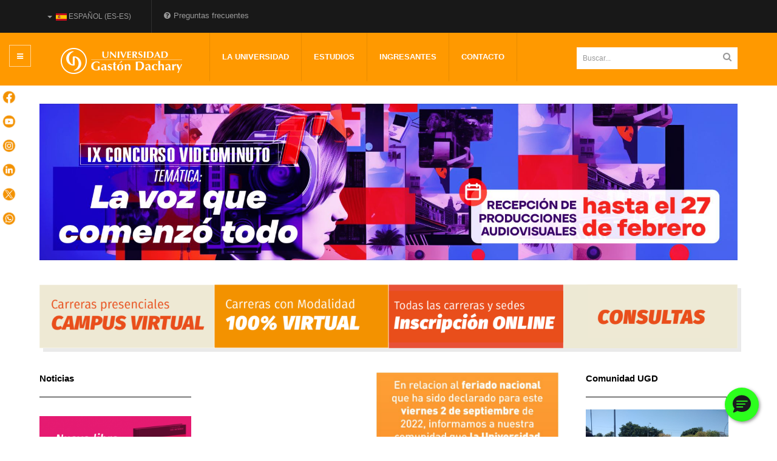

--- FILE ---
content_type: text/html; charset=utf-8
request_url: https://ugd.edu.ar/es/noticias/1867-adhesion-al-feriado-nacional
body_size: 16284
content:

<!DOCTYPE html>
<html xmlns="http://www.w3.org/1999/xhtml" xml:lang="es-es" lang="es-es" dir="ltr" class="com_content view-article itemid-1024 j39 mm-hover">
<head>
<link rel="apple-touch-icon" sizes="57x57" href="/apple-icon-57x57.png">
<link rel="apple-touch-icon" sizes="60x60" href="/apple-icon-60x60.png">
<link rel="apple-touch-icon" sizes="72x72" href="/apple-icon-72x72.png">
<link rel="apple-touch-icon" sizes="76x76" href="/apple-icon-76x76.png">
<link rel="apple-touch-icon" sizes="114x114" href="/apple-icon-114x114.png">
<link rel="apple-touch-icon" sizes="120x120" href="/apple-icon-120x120.png">
<link rel="apple-touch-icon" sizes="144x144" href="/apple-icon-144x144.png">
<link rel="apple-touch-icon" sizes="152x152" href="/apple-icon-152x152.png">
<link rel="apple-touch-icon" sizes="180x180" href="/apple-icon-180x180.png">
<link rel="icon" type="image/png" sizes="192x192"  href="/android-icon-192x192.png">
<link rel="icon" type="image/png" sizes="32x32" href="/favicon-32x32.png">
<link rel="icon" type="image/png" sizes="96x96" href="/favicon-96x96.png">
<link rel="icon" type="image/png" sizes="16x16" href="/favicon-16x16.png">
<link rel="manifest" href="/manifest.json">
<meta name="msapplication-TileColor" content="#ffffff">
<meta name="msapplication-TileImage" content="/ms-icon-144x144.png">
<meta name="theme-color" content="#ffffff">
<!-- Google Tag Manager -->
<script>(function(w,d,s,l,i){w[l]=w[l]||[];w[l].push({'gtm.start':
new Date().getTime(),event:'gtm.js'});var f=d.getElementsByTagName(s)[0],
j=d.createElement(s),dl=l!='dataLayer'?'&l='+l:'';j.async=true;j.src=
'https://www.googletagmanager.com/gtm.js?id='+i+dl;f.parentNode.insertBefore(j,f);
})(window,document,'script','dataLayer','GTM-K6TBDBN7');</script>
<!-- End Google Tag Manager -->

	<base href="https://ugd.edu.ar/es/noticias/1867-adhesion-al-feriado-nacional" />
	<meta http-equiv="content-type" content="text/html; charset=utf-8" />
	<meta name="keywords" content="Universidad Gastón Dachary" />
	<meta name="author" content="Super User" />
	<meta name="description" content="Universidad Gastón Dachary
 " />
	<meta name="generator" content="Joomla! - Open Source Content Management" />
	<title>ADHESIÓN AL FERIADO NACIONAL</title>
	<link href="/templates/ja_bookshop/favicon.ico" rel="shortcut icon" type="image/vnd.microsoft.icon" />
	<link href="/t3-assets/css/css-e5753-52750.css" rel="stylesheet" type="text/css" media="all" />
	<link href="/t3-assets/css/css-512f0-52765.css" rel="stylesheet" type="text/css" media="all" />
	<link href="/t3-assets/css/css-b1ec0-52760.css" rel="stylesheet" type="text/css" media="all" />
	<style type="text/css">
div.mod_search63 input[type="search"]{ width:auto; }
	</style>
	<script type="application/json" class="joomla-script-options new">{"csrf.token":"d509f7a424761b1bf9571cdc010130ab","system.paths":{"root":"","base":""}}</script>
	<script src="/t3-assets/js/js-5a263-52424.js" type="text/javascript"></script>
	<script type="text/javascript">
jQuery(window).on('load',  function() {
				new JCaption('img.caption');
			});jQuery(function($){ initTooltips(); $("body").on("subform-row-add", initTooltips); function initTooltips (event, container) { container = container || document;$(container).find(".hasTooltip").tooltip({"html": true,"container": "body"});} });
	</script>

	
<!-- META FOR IOS & HANDHELD -->
	<meta name="viewport" content="width=device-width, initial-scale=1.0, maximum-scale=1.0, user-scalable=no"/>
	<style type="text/stylesheet">
		@-webkit-viewport   { width: device-width; }
		@-moz-viewport      { width: device-width; }
		@-ms-viewport       { width: device-width; }
		@-o-viewport        { width: device-width; }
		@viewport           { width: device-width; }
	</style>
	<script type="text/javascript">
		//<![CDATA[
		if (navigator.userAgent.match(/IEMobile\/10\.0/)) {
			var msViewportStyle = document.createElement("style");
			msViewportStyle.appendChild(
				document.createTextNode("@-ms-viewport{width:auto!important}")
			);
			document.getElementsByTagName("head")[0].appendChild(msViewportStyle);
		}
		//]]>
	</script>
<meta name="HandheldFriendly" content="true"/>
<meta name="apple-mobile-web-app-capable" content="YES"/>
<!-- //META FOR IOS & HANDHELD -->



<link href='http://fonts.googleapis.com/css?family=Roboto:400,700,300' rel='stylesheet' type='text/css'>
<link href='http://fonts.googleapis.com/css?family=Roboto+Slab:400,300,700' rel='stylesheet' type='text/css'>
<!-- Le HTML5 shim and media query for IE8 support -->
<!--[if lt IE 9]>
<script src="//html5shim.googlecode.com/svn/trunk/html5.js"></script>
<script type="text/javascript" src="/plugins/system/t3/base-bs3/js/respond.min.js"></script>
<![endif]-->

<!-- You can add Google Analytics here or use T3 Injection feature -->

</head>

<body>
<script>
  (function(i,s,o,g,r,a,m){i['GoogleAnalyticsObject']=r;i[r]=i[r]||function(){
  (i[r].q=i[r].q||[]).push(arguments)},i[r].l=1*new Date();a=s.createElement(o),
  m=s.getElementsByTagName(o)[0];a.async=1;a.src=g;m.parentNode.insertBefore(a,m)
  })(window,document,'script','https://www.google-analytics.com/analytics.js','ga');

  ga('create', 'UA-59842755-1', 'auto');
  ga('send', 'pageview');

</script>

<!-- Facebook Pixel Code -->

<script>

!function(f,b,e,v,n,t,s)

{if(f.fbq)return;n=f.fbq=function(){n.callMethod?

n.callMethod.apply(n,arguments):n.queue.push(arguments)};

if(!f._fbq)f._fbq=n;n.push=n;n.loaded=!0;n.version='2.0';

n.queue=[];t=b.createElement(e);t.async=!0;

t.src=v;s=b.getElementsByTagName(e)[0];

s.parentNode.insertBefore(t,s)}(window,document,'script',

'https://connect.facebook.net/en_US/fbevents.js');


fbq('init', '216606635846226'); 

fbq('track', 'PageView');

</script>

<noscript>

<img height="1" width="1" 

src="https://www.facebook.com/tr?id=216606635846226&ev=PageView

&noscript=1"/>

</noscript>

<!-- End Facebook Pixel Code -->

<script>
  fbq('track', 'Lead');
</script>

<!-- Google Tag Manager (noscript) -->
<noscript><iframe src="https://www.googletagmanager.com/ns.html?id=GTM-K6TBDBN7"
height="0" width="0" style="display:none;visibility:hidden"></iframe></noscript>
<!-- End Google Tag Manager (noscript) -->



<!-- Need these wrapper for off-canvas menu. Remove if you don't use of-canvas -->
<div class="t3-wrapper">
<!-- // Need these wrapper for off-canvas menu. Remove if you don't use of-canvas -->


<div id="toolbar">
  <div class="container">
    <div class="row">
      <div class="toolbar-ct col-xs-12 col-md-6 ">
                  <div class="toolbar-ct-1">
            <div class="t3-module module " id="Mod340"><div class="module-inner"><div class="module-ct"><div class="mod-languages">

	<div class="btn-group">
									<a href="#" data-toggle="dropdown" class="btn dropdown-toggle">
					<span class="caret"></span>
											&nbsp;<img src="/media/mod_languages/images/es_es.gif" alt="" />										Español (es-ES)				</a>
																	<ul class="lang-inline dropdown-menu" dir="ltr">
													<li class="lang-active">
				<a href="https://ugd.edu.ar/es/noticias/1867-adhesion-al-feriado-nacional">
											<img src="/media/mod_languages/images/es_es.gif" alt="" />									Español (es-ES)				</a>
				</li>
												<li>
				<a href="/pt/">
											<img src="/media/mod_languages/images/pt_br.gif" alt="" />									Português Brasileiro (pt-BR)				</a>
				</li>
												<li>
				<a href="/en/">
											<img src="/media/mod_languages/images/en.gif" alt="" />									English (UK)				</a>
				</li>
							</ul>
	</div>

</div>
</div></div></div><div class="t3-module module " id="Mod209"><div class="module-inner"><div class="module-ct">

<div class="custom"  >
	<p><a href="https://ugd.edu.ar/ingresantes/preguntas-frecuentes"><i class="fa fa-question-circle"></i>Preguntas frecuentes</a></p></div>
</div></div></div>
          </div>
              </div>
      <div class="toolbar-ct toolbar-ct-right col-xs-12 col-md-6">
      	        
              </div>
    </div>
  </div>
</div>

<!-- HEADER -->
<header id="t3-header" class="wrap t3-header">
  <div class="container">
    <div class="row">
  		<!-- LOGO -->
  		<div class="col-xs-12 col-md-3 logo col-sm-6">
  			<div class="logo-image">
  				<a href="/" title="Universidad Gastón Dachary">
                          <img class="logo-img" src="/images/logougd.png" alt="Universidad Gastón Dachary" />
                                    <span>Universidad Gastón Dachary</span>
          </a>
  				<small class="site-slogan hidden-xs"></small>
  			</div>
  		</div>
  		<!-- //LOGO -->
  		
  		<!-- MAIN NAVIGATION -->
  		<nav id="t3-mainnav" class="col-xs-12 col-md-6 t3-mainnav navbar navbar-default">
  		
  				<!-- Brand and toggle get grouped for better mobile display -->
					<div class="navbar-header">
					
									
					</div>
			
								
					<div class="t3-navbar navbar-collapse collapse">
						<div  class="t3-megamenu animate slide"  data-duration="400" data-responsive="true">
<ul itemscope itemtype="http://www.schema.org/SiteNavigationElement" class="nav navbar-nav level0">
<li itemprop='name' class="dropdown mega" data-id="576" data-level="1">
<a itemprop='url' class=" dropdown-toggle"  href="/es/"   data-target="#" data-toggle="dropdown">LA UNIVERSIDAD <em class="caret"></em></a>

<div class="nav-child dropdown-menu mega-dropdown-menu"  style="width: 800px"  data-width="800"><div class="mega-dropdown-inner">
<div class="row">
<div class="col-xs-2 mega-col-nav" data-width="2"><div class="mega-inner">
<ul itemscope itemtype="http://www.schema.org/SiteNavigationElement" class="mega-nav level1">
<li itemprop='name' class="mega mega-group" data-id="651" data-level="2" data-group="1">
<a itemprop='url' class=" dropdown-header mega-group-title"  href="/es/la-universidad/la-ugd/mensaje-del-rector"   data-target="#">LA UGD</a>

<div class="nav-child mega-group-ct"  ><div class="mega-dropdown-inner">
<div class="row">
<div class="col-xs-12 mega-col-nav" data-width="12"><div class="mega-inner">
<ul itemscope itemtype="http://www.schema.org/SiteNavigationElement" class="mega-nav level2">
<li itemprop='name'  data-id="785" data-level="3">
<a itemprop='url' class=""  href="/es/autoridades-ugd"   data-target="#">Autoridades</a>

</li>
<li itemprop='name'  data-id="1603" data-level="3">
<a itemprop='url' class=""  href="/es/la-universidad/la-ugd/biblioteca"   data-target="#">Biblioteca </a>

</li>
<li itemprop='name'  data-id="756" data-level="3">
<a itemprop='url' class=""  href="https://ugd.edu.ar/ugdvirtual/" target="_blank"   data-target="#">Campus Virtual UGD</a>

</li>
<li itemprop='name'  data-id="642" data-level="3">
<a itemprop='url' class=""  href="/es/la-universidad/la-ugd/mensaje-del-rector"   data-target="#">Mensaje del rector </a>

</li>
<li itemprop='name'  data-id="801" data-level="3">
<a itemprop='url' class=""  href="/es/la-universidad/la-ugd/mision-vision-y-valores"   data-target="#">Misión, visión y valores </a>

</li>
<li itemprop='name'  data-id="646" data-level="3">
<a itemprop='url' class=""  href="/es/noticia"   data-target="#">Noticias</a>

</li>
<li itemprop='name'  data-id="841" data-level="3">
<a itemprop='url' class=""  href="/es/la-universidad/la-ugd/observatorios"   data-target="#">Observatorios </a>

</li>
<li itemprop='name'  data-id="848" data-level="3">
<a itemprop='url' class=""  href="/es/la-universidad/la-ugd/revistaugd"   data-target="#">Revista institucional </a>

</li>
<li itemprop='name'  data-id="1432" data-level="3">
<a itemprop='url' class=""  href="/es/la-universidad/la-ugd/nuestros-simbolos"   data-target="#">Nuestros símbolos </a>

</li>
<li itemprop='name'  data-id="1589" data-level="3">
<a itemprop='url' class=""  href="/es/la-universidad/la-ugd/trabaja-en-la-ugd"   data-target="#">Trabajá en la UGD </a>

</li>
</ul>
</div></div>
</div>
</div></div>
</li>
</ul>
</div></div>
<div class="col-xs-2 mega-col-nav" data-width="2"><div class="mega-inner">
<ul itemscope itemtype="http://www.schema.org/SiteNavigationElement" class="mega-nav level1">
<li itemprop='name' class="mega mega-group" data-id="693" data-level="2" data-group="1">
<a itemprop='url' class=" dropdown-header mega-group-title"  href="/es/la-universidad/extension"   data-target="#">Extensión </a>

<div class="nav-child mega-group-ct"  ><div class="mega-dropdown-inner">
<div class="row">
<div class="col-xs-12 mega-col-nav" data-width="12"><div class="mega-inner">
<ul itemscope itemtype="http://www.schema.org/SiteNavigationElement" class="mega-nav level2">
<li itemprop='name'  data-id="803" data-level="3">
<a itemprop='url' class=""  href="/es/graduadosugd"   data-target="#">Graduados </a>

</li>
<li itemprop='name'  data-id="919" data-level="3">
<a itemprop='url' class=""  href="/es/articulacion-escuela-media"   data-target="#">Articulación Escuela Media</a>

</li>
<li itemprop='name'  data-id="969" data-level="3">
<a itemprop='url' class=""  href="/es/club"   data-target="#">Club de Beneficios</a>

</li>
<li itemprop='name'  data-id="750" data-level="3">
<a itemprop='url' class=""  href="/es/expo-dim-ii"   data-target="#">Espacio de Arte </a>

</li>
<li itemprop='name'  data-id="658" data-level="3">
<a itemprop='url' class=""  href="/es/editorial-ugd"   data-target="#">Editorial UGD</a>

</li>
<li itemprop='name'  data-id="961" data-level="3">
<a itemprop='url' class=""  href="/es/convocatoria-a-pasantias-rentadas"   data-target="#">Pasantías Educativas</a>

</li>
<li itemprop='name'  data-id="1542" data-level="3">
<a itemprop='url' class=""  href="/es/la-universidad/extension/comunidad"   data-target="#">Comunidad UGD </a>

</li>
<li itemprop='name'  data-id="853" data-level="3">
<a itemprop='url' class=""  href="/es/la-universidad/extension/vinculaciones"   data-target="#">Vinculaciones Institucionales </a>

</li>
</ul>
</div></div>
</div>
</div></div>
</li>
</ul>
</div></div>
<div class="col-xs-3 mega-col-nav" data-width="3"><div class="mega-inner">
<ul itemscope itemtype="http://www.schema.org/SiteNavigationElement" class="mega-nav level1">
<li itemprop='name' class="mega mega-group" data-id="856" data-level="2" data-group="1">
<a itemprop='url' class=" dropdown-header mega-group-title"  href="/es/la-universidad/estudiantes-internacionales"   data-target="#">INTERNACIONALIZACIÓN </a>

<div class="nav-child mega-group-ct"  ><div class="mega-dropdown-inner">
<div class="row">
<div class="col-xs-12 mega-col-nav" data-width="12"><div class="mega-inner">
<ul itemscope itemtype="http://www.schema.org/SiteNavigationElement" class="mega-nav level2">
<li itemprop='name'  data-id="1612" data-level="3">
<a itemprop='url' class=""  href="/es/equivalencia-academica-en-eeuu"   data-target="#">Equivalencia académica en EEUU</a>

</li>
<li itemprop='name'  data-id="1613" data-level="3">
<a itemprop='url' class=""  href="/es/faq"   data-target="#">Preguntas frecuentes</a>

</li>
<li itemprop='name'  data-id="859" data-level="3">
<a itemprop='url' class=""  href="/es/la-universidad/estudiantes-internacionales/sobre-misiones"   data-target="#">Sobre Misiones </a>

</li>
<li itemprop='name'  data-id="857" data-level="3">
<a itemprop='url' class=""  href="/es/la-universidad/estudiantes-internacionales/visado"   data-target="#">Visado </a>

</li>
<li itemprop='name'  data-id="862" data-level="3">
<a itemprop='url' class=""  href="/es/la-universidad/estudiantes-internacionales/estudiantes-de-visita"   data-target="#">Estudiantes de visita </a>

</li>
</ul>
</div></div>
</div>
</div></div>
</li>
</ul>
</div></div>
<div class="col-xs-2 mega-col-nav" data-width="2"><div class="mega-inner">
<ul itemscope itemtype="http://www.schema.org/SiteNavigationElement" class="mega-nav level1">
<li itemprop='name' class="mega mega-group" data-id="650" data-level="2" data-group="1">
<a itemprop='url' class=" dropdown-header mega-group-title"  href="/es/alumnos"   data-target="#">ALUMNOS</a>

<div class="nav-child mega-group-ct"  ><div class="mega-dropdown-inner">
<div class="row">
<div class="col-xs-12 mega-col-nav" data-width="12"><div class="mega-inner">
<ul itemscope itemtype="http://www.schema.org/SiteNavigationElement" class="mega-nav level2">
<li itemprop='name'  data-id="648" data-level="3">
<a itemprop='url' class=""  href="/es/la-universidad/alumnos/calendario"   data-target="#">Calendario Académico  </a>

</li>
<li itemprop='name'  data-id="649" data-level="3">
<a itemprop='url' class=""  href="https://autogestion.ugd.edu.ar/web/guest;jsessionid=d2a8c768c1eabc7429131bd31d3a" target="_blank"   data-target="#">Autogestión</a>

</li>
<li itemprop='name'  data-id="683" data-level="3">
<a itemprop='url' class=""  href="/es/mesas-de-examenes"   data-target="#">Mesas de exámenes</a>

</li>
<li itemprop='name'  data-id="731" data-level="3">
<a itemprop='url' class=""  href="/es/la-universidad/alumnos/horarios-de-catedra"   data-target="#">Horarios de cátedra </a>

</li>
<li itemprop='name'  data-id="732" data-level="3">
<a itemprop='url' class=""  href="/es/la-universidad/alumnos/reglamentos"   data-target="#">Reglamentos </a>

</li>
<li itemprop='name'  data-id="888" data-level="3">
<a itemprop='url' class=""  href="/es/becas"   data-target="#">Becas y convenios</a>

</li>
<li itemprop='name'  data-id="1557" data-level="3">
<a itemprop='url' class=""  href="https://ugd.edu.ar/es/titulo-y-certificado-analitico"   data-target="#">Gestión Títulos</a>

</li>
</ul>
</div></div>
</div>
</div></div>
</li>
</ul>
</div></div>
<div class="col-xs-2 mega-col-nav" data-width="2"><div class="mega-inner">
<ul itemscope itemtype="http://www.schema.org/SiteNavigationElement" class="mega-nav level1">
<li itemprop='name' class="mega mega-group" data-id="695" data-level="2" data-group="1">
<a itemprop='url' class=" dropdown-header mega-group-title"  href="/es/la-universidad/investigacion"   data-target="#">Investigación </a>

<div class="nav-child mega-group-ct"  ><div class="mega-dropdown-inner">
<div class="row">
<div class="col-xs-12 mega-col-nav" data-width="12"><div class="mega-inner">
<ul itemscope itemtype="http://www.schema.org/SiteNavigationElement" class="mega-nav level2">
<li itemprop='name'  data-id="904" data-level="3">
<a itemprop='url' class=""  href="/es/proyectos-vigentes"   data-target="#">Proyectos vigentes</a>

</li>
<li itemprop='name'  data-id="907" data-level="3">
<a itemprop='url' class=""  href="/es/revista-i-d"   data-target="#">Revista I+D</a>

</li>
</ul>
</div></div>
</div>
</div></div>
</li>
</ul>
</div></div>
</div>
</div></div>
</li>
<li itemprop='name' class="dropdown mega" data-id="636" data-level="1">
<a itemprop='url' class=" dropdown-toggle"  href="/es/oferta-academica"  title="Departamentos"   data-target="#" data-toggle="dropdown">Estudios <em class="caret"></em></a>

<div class="nav-child dropdown-menu mega-dropdown-menu"  style="width: 700px"  data-width="700"><div class="mega-dropdown-inner">
<div class="row">
<div class="col-xs-3 mega-col-nav" data-width="3"><div class="mega-inner">
<ul itemscope itemtype="http://www.schema.org/SiteNavigationElement" class="mega-nav level1">
<li itemprop='name' class="mega mega-group" data-id="653" data-level="2" data-group="1">
<a itemprop='url' class=" dropdown-header mega-group-title"  href="/es/oferta-academica/carreras-de-grado"   data-target="#">Carreras de grado </a>

<div class="nav-child mega-group-ct"  ><div class="mega-dropdown-inner">
<div class="row">
<div class="col-xs-12 mega-col-nav" data-width="12"><div class="mega-inner">
<ul itemscope itemtype="http://www.schema.org/SiteNavigationElement" class="mega-nav level2">
<li itemprop='name'  data-id="637" data-level="3">
<a itemprop='url' class=""  href="/es/oferta-academica/carreras-de-grado/ingenieria-y-ciencias-de-la-produccion"   data-target="#">Ingeniería y Ciencias de la Producción </a>

</li>
<li itemprop='name'  data-id="638" data-level="3">
<a itemprop='url' class=""  href="/es/oferta-academica/carreras-de-grado/ciencias-economicas-y-empresariales"   data-target="#">Ciencias Económicas y Empresariales </a>

</li>
<li itemprop='name'  data-id="639" data-level="3">
<a itemprop='url' class=""  href="/es/oferta-academica/carreras-de-grado/ciencias-de-la-salud"   data-target="#">Ciencias de la Salud </a>

</li>
<li itemprop='name'  data-id="640" data-level="3">
<a itemprop='url' class=""  href="/es/oferta-academica/carreras-de-grado/ciencias-sociales-y-juridicas"   data-target="#">Ciencias Jurídicas y Sociales  </a>

</li>
<li itemprop='name'  data-id="641" data-level="3">
<a itemprop='url' class=""  href="/es/oferta-academica/carreras-de-grado/d-y-comunicacion"   data-target="#">Arquitectura, Diseño y Comunicación </a>

</li>
<li itemprop='name'  data-id="1562" data-level="3">
<a itemprop='url' class=""  href="/es/oferta-academica/carreras-de-grado/ciencias-de-la-educacion"   data-target="#">Ciencias de la Educación </a>

</li>
</ul>
</div></div>
</div>
</div></div>
</li>
<li itemprop='name' class="mega mega-group" data-id="1558" data-level="2" data-group="1">
<a itemprop='url' class=" dropdown-header mega-group-title"  href="https://virtual.ugd.edu.ar/ar" target="_blank"   data-target="#">Modalidad Virtual</a>

<div class="nav-child mega-group-ct"  ><div class="mega-dropdown-inner">
<div class="row">
<div class="col-xs-12 mega-col-nav" data-width="12"><div class="mega-inner">
<ul itemscope itemtype="http://www.schema.org/SiteNavigationElement" class="mega-nav level2">
<li itemprop='name'  data-id="1559" data-level="3">
<a itemprop='url' class=""  href="https://virtual.ugd.edu.ar/ar" target="_blank"   data-target="#">Carreras online</a>

</li>
</ul>
</div></div>
</div>
</div></div>
</li>
</ul>
</div></div>
<div class="col-xs-3 mega-col-nav" data-width="3"><div class="mega-inner">
<ul itemscope itemtype="http://www.schema.org/SiteNavigationElement" class="mega-nav level1">
<li itemprop='name' class="mega mega-group" data-id="654" data-level="2" data-group="1">
<a itemprop='url' class=" dropdown-header mega-group-title"  href="/es/oferta-academica/posgrado"   data-target="#">Carreras de Posgrado </a>

<div class="nav-child mega-group-ct"  ><div class="mega-dropdown-inner">
<div class="row">
<div class="col-xs-12 mega-col-nav" data-width="12"><div class="mega-inner">
<ul itemscope itemtype="http://www.schema.org/SiteNavigationElement" class="mega-nav level2">
<li itemprop='name'  data-id="821" data-level="3">
<a itemprop='url' class=""  href="/es/desarrollo-sustentable"   data-target="#">Doctorado en Desarrollo Sustentable e Integración </a>

</li>
<li itemprop='name'  data-id="748" data-level="3">
<a itemprop='url' class=""  href="/es/oferta-academica/posgrado/maestria-en-gestion-y-evaluacion-de-la-edu-superior"   data-target="#">Maestría en Gestión y Evaluación de la Educación Superior </a>

</li>
<li itemprop='name'  data-id="659" data-level="3">
<a itemprop='url' class=""  href="/es/oferta-academica/posgrado/especializacion-en-derecho-procesal"   data-target="#">Especialización en Derecho Procesal </a>

</li>
<li itemprop='name'  data-id="844" data-level="3">
<a itemprop='url' class=""  href="/es/oferta-academica/posgrado/especializacion-en-recursos-tributarios-y-previsional"   data-target="#">Especialización en Recursos Tributarios y Previsionales </a>

</li>
</ul>
</div></div>
</div>
</div></div>
</li>
</ul>
</div></div>
<div class="col-xs-3 mega-col-nav" data-width="3"><div class="mega-inner">
<ul itemscope itemtype="http://www.schema.org/SiteNavigationElement" class="mega-nav level1">
<li itemprop='name' class="mega mega-group" data-id="656" data-level="2" data-group="1">
<a itemprop='url' class=" dropdown-header mega-group-title"  href="/es/oferta-academica/ciclos"   data-target="#">Ciclos de Complementación </a>

<div class="nav-child mega-group-ct"  ><div class="mega-dropdown-inner">
<div class="row">
<div class="col-xs-12 mega-col-nav" data-width="12"><div class="mega-inner">
<ul itemscope itemtype="http://www.schema.org/SiteNavigationElement" class="mega-nav level2">
<li itemprop='name'  data-id="657" data-level="3">
<a itemprop='url' class=""  href="/es/oferta-academica/ciclos/ciclo-de-profesorado-universitario-para-profesionales"   data-target="#">Ciclo de Prof. Universitario para Profesionales  </a>

</li>
<li itemprop='name'  data-id="727" data-level="3">
<a itemprop='url' class=""  href="/es/oferta-academica/ciclos/ciclo-de-escribania"   data-target="#">Ciclo de Escribanía </a>

</li>
<li itemprop='name'  data-id="1568" data-level="3">
<a itemprop='url' class=""  href="/es/oferta-academica/ciclos/ciclo-de-complementacion-curricular-en-direccion-y-gestion-de-instituciones-educativas"   data-target="#">Ciclo de complementación Curricular en Dirección y Gestión de Instituciones Educativas </a>

</li>
</ul>
</div></div>
</div>
</div></div>
</li>
</ul>
</div></div>
<div class="col-xs-3 mega-col-nav" data-width="3"><div class="mega-inner">
<ul itemscope itemtype="http://www.schema.org/SiteNavigationElement" class="mega-nav level1">
<li itemprop='name' class="mega mega-group" data-id="996" data-level="2" data-group="1">
<a itemprop='url' class=" dropdown-header mega-group-title"  href="/es/oferta-academica/diplomas"   data-target="#">Diplomas </a>

<div class="nav-child mega-group-ct"  ><div class="mega-dropdown-inner">
<div class="row">
<div class="col-xs-12 mega-col-nav" data-width="12"><div class="mega-inner">
<ul itemscope itemtype="http://www.schema.org/SiteNavigationElement" class="mega-nav level2">
<li itemprop='name'  data-id="1433" data-level="3">
<a itemprop='url' class=""  href="/es/oferta-academica/diplomas/diploma-universitario-en-gestion-universitaria"   data-target="#">Diploma Universitario en Gestión Universitaria  </a>

</li>
<li itemprop='name'  data-id="1434" data-level="3">
<a itemprop='url' class=""  href="/es/oferta-academica/diplomas/diploma-universitario-en-evaluacion-universitaria"   data-target="#">Diploma Universitario en Evaluación Universitaria  </a>

</li>
<li itemprop='name'  data-id="1539" data-level="3">
<a itemprop='url' class=""  href="/es/oferta-academica/diplomas/diplomatura-ciberseguridad"   data-target="#">Diplomatura en Gestión de la Ciberseguridad </a>

</li>
<li itemprop='name'  data-id="1566" data-level="3">
<a itemprop='url' class=""  href="/es/oferta-academica/diplomas/diplomatura-en-innovacion-tecnologica-aplicada-al-derecho"   data-target="#">Diplomatura en Innovación Tecnológica aplicada al Derecho </a>

</li>
</ul>
</div></div>
</div>
</div></div>
</li>
</ul>
</div></div>
</div>
</div></div>
</li>
<li itemprop='name' class="dropdown mega" data-id="643" data-level="1">
<a itemprop='url' class=" dropdown-toggle"  href="/es/ingresantes"   data-target="#" data-toggle="dropdown">INGRESANTES <em class="caret"></em></a>

<div class="nav-child dropdown-menu mega-dropdown-menu"  ><div class="mega-dropdown-inner">
<div class="row">
<div class="col-xs-12 mega-col-nav" data-width="12"><div class="mega-inner">
<ul itemscope itemtype="http://www.schema.org/SiteNavigationElement" class="mega-nav level1">
<li itemprop='name'  data-id="644" data-level="2">
<a itemprop='url' class=""  href="/es/ingresantes/razones-para-elgirnos"   data-target="#">Razones para elegirnos </a>

</li>
<li itemprop='name'  data-id="645" data-level="2">
<a itemprop='url' class=""  href="/es/ingresantes/inscripciones"   data-target="#">Inscripciones </a>

</li>
<li itemprop='name'  data-id="673" data-level="2">
<a itemprop='url' class=""  href="/es/orientacion-vocacional"   data-target="#">Orientación Vocacional </a>

</li>
<li itemprop='name'  data-id="675" data-level="2">
<a itemprop='url' class=""  href="/es/ingresantes/preguntas-frecuentes"   data-target="#">Preguntas frecuentes </a>

</li>
<li itemprop='name'  data-id="729" data-level="2">
<a itemprop='url' class=""  href="/es/ingreso"   data-target="#">Horarios curso nivelatorio</a>

</li>
<li itemprop='name'  data-id="829" data-level="2">
<a itemprop='url' class=""  href="/es/sedescarreras"   data-target="#">Carreras por sedes</a>

</li>
<li itemprop='name'  data-id="850" data-level="2">
<a itemprop='url' class=""  href="/es/ingresantes/alumnos-extranjeros"   data-target="#">Alumnos extranjeros </a>

</li>
<li itemprop='name'  data-id="889" data-level="2">
<a itemprop='url' class=""  href="/es/becas"   data-target="#">Becas y convenios</a>

</li>
<li itemprop='name'  data-id="1418" data-level="2">
<a itemprop='url' class=""  href="/es/ingresantes/fechas-de-examenes-del-cursillo-2023"   data-target="#">Fechas de Exámenes Recuperatorios Curso Nivelatorio Junio 2023 </a>

</li>
</ul>
</div></div>
</div>
</div></div>
</li>
<li itemprop='name' class="dropdown mega" data-id="439" data-level="1">
<a itemprop='url' class=" dropdown-toggle"  href="/es/sedes"   data-target="#" data-toggle="dropdown">Contacto<em class="caret"></em></a>

<div class="nav-child dropdown-menu mega-dropdown-menu"  ><div class="mega-dropdown-inner">
<div class="row">
<div class="col-xs-12 mega-col-nav" data-width="12"><div class="mega-inner">
<ul itemscope itemtype="http://www.schema.org/SiteNavigationElement" class="mega-nav level1">
<li itemprop='name'  data-id="828" data-level="2">
<a itemprop='url' class=""  href="/es/sedes"   data-target="#">Sedes</a>

</li>
<li itemprop='name'  data-id="827" data-level="2">
<a itemprop='url' class=""  href="/es/formulario-de-consultas"   data-target="#">Consultas</a>

</li>
</ul>
</div></div>
</div>
</div></div>
</li>
</ul>
</div>

					</div>
  				
  		</nav>
  		<!-- //MAIN NAVIGATION -->
  		
  		
  						

<button class="btn btn-default off-canvas-toggle " type="button" data-pos="left" data-nav="#t3-off-canvas" data-effect="off-canvas-effect-4">
  <i class="fa fa-bars"></i>
</button>

<!-- OFF-CANVAS SIDEBAR -->
<div id="t3-off-canvas" class="t3-off-canvas ">
  <div class="t3-off-canvas-header">
    <button type="button" class="close" data-dismiss="modal" aria-hidden="true">&times;</button>
  </div>

  <div class="t3-off-canvas-body">
    <div class="t3-module module_menu " id="Mod146"><div class="module-inner"><div class="module-ct"><ul class="nav nav-pills nav-stacked menu">
<li class="item-1555 deeper dropdown parent"><a href="https://ugd.edu.ar/es/" class=" dropdown-toggle" data-toggle="dropdown">UGD <em class="caret"></em></a><ul class="dropdown-menu"><li class="item-1554"><a href="https://ugd.edu.ar/es/contacto/masinfo" class="" title="Más información"><img src="/images/banners/masinfo2.png" alt="Más información" /> </a></li><li class="item-1556"><a href="https://inscripciones.ugd.edu.ar/" class=""><img src="/images/banners/inscripcion.png" alt="Inscripción" /> </a></li></ul></li><li class="item-1560"><a href="https://virtual.ugd.edu.ar/ar" class="" target="_blank" rel="noopener noreferrer">CARRERAS ONLINE </a></li><li class="item-1440 deeper dropdown parent"><a href="/es/la-universidad-4" class=" dropdown-toggle" data-toggle="dropdown">LA UNIVERSIDAD<em class="caret"></em></a><ul class="dropdown-menu"><li class="item-1481 dropdown-submenu parent"><a href="/es/la-universidad-4/oferta-academica-6" class="" title="Departamentos">Estudios</a><ul class="dropdown-menu"><li class="item-1482 dropdown-submenu parent"><a href="/es/la-universidad-4/oferta-academica-6/carreras-de-grado" class="">Carreras de grado</a><ul class="dropdown-menu"><li class="item-1483"><a href="/es/la-universidad-4/oferta-academica-6/carreras-de-grado/ingenieria-y-ciencias-de-la-produccion" class="">Ingeniería y Ciencias de la Producción</a></li><li class="item-1484"><a href="/es/la-universidad-4/oferta-academica-6/carreras-de-grado/ciencias-economicas-y-empresariales" class="">Ciencias Económicas y Empresariales</a></li><li class="item-1485"><a href="/es/la-universidad-4/oferta-academica-6/carreras-de-grado/ciencias-de-la-salud" class="">Ciencias de la Salud</a></li><li class="item-1486"><a href="/es/la-universidad-4/oferta-academica-6/carreras-de-grado/ciencias-sociales-y-juridicas" class="">Ciencias Jurídicas y Sociales </a></li><li class="item-1487"><a href="/es/la-universidad-4/oferta-academica-6/carreras-de-grado/d-y-comunicacion" class="">Arquitectura, Diseño y Comunicación</a></li><li class="item-1564"><a href="/es/oferta-academica/carreras-de-grado/ciencias-de-la-educacion" class="">Ciencias de la Educación </a></li></ul></li><li class="item-1488 dropdown-submenu parent"><a href="/es/la-universidad-4/oferta-academica-6/posgrado" class="">Carreras de Posgrado</a><ul class="dropdown-menu"><li class="item-1489"><a href="/es/desarrollo-sustentable" class="">Doctorado en Desarrollo Sustentable e Integración  </a></li><li class="item-1490"><a href="/es/oferta-academica/posgrado/maestria-en-gestion-y-evaluacion-de-la-edu-superior" class="">Maestría en Gestión y Evaluación de la Educación Superior </a></li><li class="item-1492"><a href="/es/oferta-academica/posgrado/especializacion-en-derecho-procesal" class="">Especialización en Derecho Procesal </a></li><li class="item-1494"><a href="/es/oferta-academica/posgrado/especializacion-en-recursos-tributarios-y-previsional" class="">Especialización en Recursos Tributarios y Previsional </a></li></ul></li><li class="item-1497 dropdown-submenu parent"><a href="/es/la-universidad-4/oferta-academica-6/ciclos" class="">Ciclos de Complementación</a><ul class="dropdown-menu"><li class="item-1498"><a href="/es/la-universidad-4/oferta-academica-6/ciclos/ciclo-de-profesorado-universitario-para-profesionales" class="">Ciclo de Prof. Universitario para Profesionales </a></li><li class="item-1499"><a href="/es/la-universidad-4/oferta-academica-6/ciclos/ciclo-de-escribania" class="">Ciclo de Escribanía</a></li></ul></li><li class="item-1505 dropdown-submenu parent"><a href="/es/la-universidad-4/oferta-academica-6/diplomas" class="">Diplomas</a><ul class="dropdown-menu"><li class="item-1509"><a href="/es/la-universidad-4/oferta-academica-6/diplomas/diploma-universitario-en-gestion-universitaria" class="">Diploma Universitario en Gestión Universitaria </a></li><li class="item-1510"><a href="/es/la-universidad-4/oferta-academica-6/diplomas/diploma-universitario-en-evaluacion-universitaria" class="">Diploma Universitario en Evaluación Universitaria </a></li><li class="item-1541"><a href="/es/oferta-academica/diplomas/diplomatura-ciberseguridad" class="">Diplomatura en Gestión de la Ciberseguridad </a></li></ul></li></ul></li><li class="item-1441 dropdown-submenu parent"><a href="/es/la-universidad/la-ugd/mensaje-del-rector" class="">LA UGD </a><ul class="dropdown-menu"><li class="item-1442"><a href="/es/autoridades-ugd" class="">Autoridades </a></li><li class="item-1444"><a href="https://ugd.edu.ar/ugdvirtual/" class="" target="_blank" rel="noopener noreferrer">Campus Virtual UGD </a></li><li class="item-1445"><a href="/es/la-universidad-4/la-ugd/mensaje-del-rector" class="">Mensaje del rector</a></li><li class="item-1446"><a href="/es/la-universidad-4/la-ugd/mision-vision-y-valores" class="">Misión, visión y valores</a></li><li class="item-1447"><a href="/es/noticia" class="">Noticias </a></li><li class="item-1448"><a href="/es/la-universidad-4/la-ugd/observatorios" class="">Observatorios</a></li><li class="item-1449"><a href="/es/la-universidad-4/la-ugd/revistaugd" class="">Revista institucional</a></li><li class="item-1452"><a href="/es/la-universidad-4/la-ugd/nuestros-simbolos" class="">Nuestros símbolos</a></li><li class="item-1590"><a href="/es/la-universidad/la-ugd/trabaja-en-la-ugd" class="">Trabajá en la UGD </a></li><li class="item-1605"><a href="/es/la-universidad/la-ugd/biblioteca" class="">Biblioteca </a></li></ul></li><li class="item-1453 dropdown-submenu parent"><a href="/es/la-universidad-4/extension" class="">Extensión</a><ul class="dropdown-menu"><li class="item-1454"><a href="/es/articulacion-escuela-media" class="">Articulación Escuela Media </a></li><li class="item-1455"><a href="/es/graduadosugd" class="">Graduados  </a></li><li class="item-1456"><a href="/es/club" class="">Club de Beneficios </a></li><li class="item-1457"><a href="/es/expo-dim-ii" class="">Espacio de Arte  </a></li><li class="item-1458"><a href="/es/editorial-ugd" class="">Editorial UGD </a></li><li class="item-1459"><a href="/es/convocatoria-a-pasantias-rentadas" class="">Pasantías Educativas </a></li><li class="item-1451"><a href="/es/la-universidad-4/extension/vinculaciones" class="">Vinculaciones Institucionales</a></li></ul></li><li class="item-1461 dropdown-submenu parent"><a href="/es/internacionalizacion" class="">INTERNACIONALIZACIÓN </a><ul class="dropdown-menu"><li class="item-1614"><a href="/es/equivalencia-academica-en-eeuu" class="">Equivalencia académica en EEUU  </a></li><li class="item-1615"><a href="/es/faq" class="">Preguntas frecuentes </a></li><li class="item-1463"><a href="/es/la-universidad/estudiantes-internacionales/visado" class="">Visado </a></li><li class="item-1464"><a href="/es/la-universidad-4/estudiantes-internacionales/sobre-misiones" class="">Sobre Misiones</a></li><li class="item-1467"><a href="/es/la-universidad-4/estudiantes-internacionales/estudiantes-de-visita" class="">Estudiantes de visita</a></li></ul></li><li class="item-1469 dropdown-submenu parent"><a href="/es/alumnos" class="">ALUMNOS </a><ul class="dropdown-menu"><li class="item-1470"><a href="/es/la-universidad-4/alumnos/calendario" class="">Calendario Académico </a></li><li class="item-1471"><a href="https://autogestion.ugd.edu.ar/web/guest;jsessionid=d2a8c768c1eabc7429131bd31d3a" class="" target="_blank" rel="noopener noreferrer">Autogestión </a></li><li class="item-1472"><a href="/es/mesas-de-examenes" class="">Mesas de exámenes </a></li><li class="item-1473"><a href="/es/la-universidad-4/alumnos/horarios-de-catedra" class="">Horarios de cátedra</a></li><li class="item-1474"><a href="/es/la-universidad-4/alumnos/reglamentos" class="">Reglamentos</a></li><li class="item-1475"><a href="/es/becas" class="">Becas y convenios </a></li></ul></li><li class="item-1477 dropdown-submenu parent"><a href="/es/la-universidad-4/investigacion" class="">Investigación</a><ul class="dropdown-menu"><li class="item-1478"><a href="/es/proyectos-vigentes" class="">Proyectos vigentes </a></li><li class="item-1479"><a href="/es/revista-i-d" class="">Revista I+D </a></li></ul></li></ul></li><li class="item-1511 deeper dropdown parent"><a href="/es/ingresantes-6" class=" dropdown-toggle" data-toggle="dropdown">INGRESANTES<em class="caret"></em></a><ul class="dropdown-menu"><li class="item-1512"><a href="/es/ingresantes-6/inscripciones" class="">Inscripciones</a></li><li class="item-1513"><a href="/es/ingresantes-6/razones-para-elgirnos" class="">Razones para elegirnos</a></li><li class="item-1514"><a href="/es/orientacion-vocacional" class="">Orientación Vocacional  </a></li><li class="item-1515"><a href="/es/ingresantes-6/preguntas-frecuentes" class="">Preguntas frecuentes</a></li><li class="item-1516"><a href="/es/ingreso" class="">Horarios curso nivelatorio </a></li><li class="item-1517"><a href="/es/sedescarreras" class="">Carreras por sedes </a></li><li class="item-1518"><a href="/es/ingresantes-6/alumnos-extranjeros" class="">Alumnos extranjeros</a></li><li class="item-1519"><a href="/es/becas" class="">Becas y convenios </a></li><li class="item-1520"><a href="/es/ingresantes-6/fechas-de-examenes-del-cursillo-2023" class="">Fechas de Exámenes Recuperatorios Curso Nivelatorio Junio 2023</a></li></ul></li><li class="item-1521 deeper dropdown parent"><a href="/es/sedes" class=" dropdown-toggle" data-toggle="dropdown">Contacto <em class="caret"></em></a><ul class="dropdown-menu"><li class="item-1523"><a href="/es/sedes" class="">Sedes </a></li><li class="item-1525"><a href="/es/formulario-de-consultas" class="">Consultas </a></li></ul></li></ul>
</div></div></div>
  </div>

</div>
<!-- //OFF-CANVAS SIDEBAR -->

			
  		  			<div class="col-xs-12 col-md-3 pull-right col-sm-6">
  				  					<!-- HEAD SEARCH -->
  					<div class="head-search ">
  						<div class="search mod_search63">
	<form action="/es/" method="post" class="form-inline form-search">
		<label for="mod-search-searchword63" class="element-invisible">Buscar...</label> <input name="searchword" id="mod-search-searchword" aria-label="search" maxlength="200"  class="form-control search-query" type="search" size="20" placeholder="Buscar..." />		<input type="hidden" name="task" value="search" />
		<input type="hidden" name="option" value="com_search" />
		<input type="hidden" name="Itemid" value="1024" />
	</form>
</div>

  					</div>
  					<!-- //HEAD SEARCH -->
  				
  				  			</div>
  		     </div> 
  </div>
</header>
<!-- //HEADER -->



	<!-- SPOTLIGHT 1 -->
	<div class="container t3-sl t3-sl-1">
			<!-- SPOTLIGHT -->
	<div class="t3-spotlight t3-spotlight-1  row">
					<div class=" col-lg-12 col-md-12 col-sm-12 col-xs-12">
								<div class="t3-module module " id="Mod258"><div class="module-inner"><div class="module-ct">
<div id="zentools-258" class="zentools slideshow-258 owl-carousel ">
			<div class="zt-item zt-item-1">
							<div class="zt-col zt-col-12 zt-column-1"> 
					 
	 <div  class="mfp-iframe zt-image zt-square zt-none no-hover-effect fullwidth zt-hidden-content zt-block zt-element zt-element-1 zt-left">
	 
	 	
					<a href="/es/nuevo-slide/2626-video-minuto-2027" title="Video minuto 2027"
			>
			
							<img src="/images/2025/12/slvideo.jpg" alt="Video minuto 2027" />
							
					</a>
				
	</div>
	
					</div>
					
		</div>
			<div class="zt-item zt-item-2">
							<div class="zt-col zt-col-12 zt-column-1"> 
					 
	 <div  class="mfp-iframe zt-image zt-square zt-none no-hover-effect fullwidth zt-hidden-content zt-block zt-element zt-element-1 zt-left">
	 
	 	
					<a href="/es/nuevo-slide/2622-informe-odem-la-recuperacion-de-patentamientos-avanza-en-misiones" title="Informe ODEM: la recuperación de patentamientos avanza en Misiones"
			>
			
							<img src="/images/2025/12/ODEM__SLIDERS______ODEM SLIDER NOV.png" alt="Informe ODEM: la recuperación de patentamientos avanza en Misiones" />
							
					</a>
				
	</div>
	
					</div>
					
		</div>
			<div class="zt-item zt-item-3">
							<div class="zt-col zt-col-12 zt-column-1"> 
					 
	 <div  class="mfp-iframe zt-image zt-square zt-none no-hover-effect fullwidth zt-hidden-content zt-block zt-element zt-element-1 zt-left">
	 
	 	
					<a href="/es/nuevo-slide/2549-abiertas-las-inscripciones" title="abiertas-las-inscripciones"
			>
			
							<img src="/images/2025/09/SLIDER__Inscripciones-2026__2.png" alt="abiertas-las-inscripciones" />
							
					</a>
				
	</div>
	
					</div>
					
		</div>
			<div class="zt-item zt-item-4">
							<div class="zt-col zt-col-12 zt-column-1"> 
					 
	 <div  class="mfp-iframe zt-image zt-square zt-none no-hover-effect fullwidth zt-hidden-content zt-block zt-element zt-element-1 zt-left">
	 
	 	
					<a href="/es/nuevo-slide/1925-movilidad-estudiantil" title="Movilidad estudiantil"
			>
			
							<img src="/images/slide/emovies_ugd__SLIDER_23.png" alt="Movilidad estudiantil" />
							
					</a>
				
	</div>
	
					</div>
					
		</div>
			<div class="zt-item zt-item-5">
							<div class="zt-col zt-col-12 zt-column-1"> 
					 
	 <div  class="mfp-iframe zt-image zt-square zt-none no-hover-effect fullwidth zt-hidden-content zt-block zt-element zt-element-1 zt-left">
	 
	 	
					<a href="/es/nuevo-slide/1652-club-de-beneficios-2" title="Club de Beneficios"
			>
			
							<img src="/images/2024/11/club.png" alt="Club de Beneficios" />
							
					</a>
				
	</div>
	
					</div>
					
		</div>
	</div>



<script>
	jQuery(window).on('load',function() {
	 	var sync1 = jQuery("#zentools-258");
	 	var sync2 = jQuery("#sync2-258");
	 	 
	 	sync1.owlCarousel({
	 	   singleItem : true,
	 	   baseClass : "zt-slideshow",
	 	   	 	   theme : "zt-none",
	 	   slideSpeed : 1000,
	 	   	 	   autoHeight: true,
	 	     	 	   	 	   pagination:false,
	 	   	 	   	 	   	 	   	 	   lazyLoad : true,
	 	    	 	      transitionStyle: "backSlide",
	 	      	 	      	 	        autoPlay : 4000,
	 	        	 	    	 	    responsiveRefreshRate : 200,
	 	    
	 	    afterAction: function(el){
	              //remove class active
	              var total = jQuery(this.$owlItems).length;
	              var current = this.$owlItems.eq(this.currentItem + 1).index();
	             
	              jQuery('#zentools-258 .owl-item').removeClass('zt-visible');
	              
	              setTimeout(function() {
	              	jQuery('#zentools-258 .owl-item').eq(current - 1).addClass('zt-visible');
	              	
	              }, 1000)
	              
	              if(current == -1) {
	               	current = total;
	              }
	              
	             
	               
	              jQuery("#sync2-258")
	                 .find(".owl-item")
	                 .removeClass("synced")
	                 .eq(current - 1)
	                 .addClass("synced");
	                 
	              if(jQuery("#sync2-258").data("owlCarousel") !== undefined){
	                 center(current)
	              }
	                             
	              jQuery('#zt-counter-258 .zt-total').text(total);
	              jQuery('#zt-counter-258 .zt-current').text(current); 
	              
	              // Null the video
	              var $frame = this.$owlItems.eq(this.currentItem - 1).find('iframe');
	              var vidsrc = $frame.attr('src');
	              $frame.attr('src',''); 
	              $frame.attr('src', vidsrc);   
	 	        }
	 	  });
	 	  
	 	  	 	 	 	
	 	
		
	});
</script>
</div></div></div>
							</div>
			</div>
<!-- SPOTLIGHT -->
	</div>
	<!-- //SPOTLIGHT 1 -->



<!-- MASS TOP -->
<nav class="container t3-masstop ">
		
<div id="zentools-484"  class="zentools zt-grid zt-responsive-grid  zt-none zt-no-margin wait-for-images zt-columns-1">
	
<div class="loading-wrap">
	<p class="images-loading-message">Cargando ...</p>
			<div class="spinner">
	  <div class="double-bounce1"></div>
	  <div class="double-bounce2"></div>
	</div>
	</div>

	<ul>
					<li grid-col="1/4"  class="zt-item  zt-no-collapse zt-item-1">
									<div class="zt-col zt-col-12"> 
						 
	 <div  class="mfp-iframe zt-image zt-square zt-flat-shadow fade-to-white fullwidth zt-hidden-content zt-block zt-element zt-element-1 zt-left">
	 
	 	
					<a href="/es/274-iconos-portada/2212-campus-virtual" title="CAMPUS VIRTUAL"
			>
			
							<img src="/images/2024/a1.png" alt="CAMPUS VIRTUAL" />
							
					</a>
				
	</div>
	
						</div>
						
			</li>
					<li grid-col="1/4"  class="zt-item  zt-no-collapse zt-item-2">
									<div class="zt-col zt-col-12"> 
						 
	 <div  class="mfp-iframe zt-image zt-square zt-flat-shadow fade-to-white fullwidth zt-hidden-content zt-block zt-element zt-element-1 zt-left">
	 
	 	
					<a href="/es/274-iconos-portada/2209-ugd-virtual" title="UGD VIRTUAL"
			>
			
							<img src="/images/2024/a2.png" alt="UGD VIRTUAL" />
							
					</a>
				
	</div>
	
						</div>
						
			</li>
					<li grid-col="1/4"  class="zt-item  zt-no-collapse zt-item-3">
									<div class="zt-col zt-col-12"> 
						 
	 <div  class="mfp-iframe zt-image zt-square zt-flat-shadow fade-to-white fullwidth zt-hidden-content zt-block zt-element zt-element-1 zt-left">
	 
	 	
					<a href="/es/274-iconos-portada/2210-inscripcion-on-line" title="INSCRIPCION ON LINE"
			>
			
							<img src="/images/2024/03.png" alt="INSCRIPCION ON LINE" />
							
					</a>
				
	</div>
	
						</div>
						
			</li>
					<li grid-col="1/4"  class="zt-item  zt-no-collapse zt-item-4">
									<div class="zt-col zt-col-12"> 
						 
	 <div  class="mfp-iframe zt-image zt-square zt-flat-shadow fade-to-white fullwidth zt-hidden-content zt-block zt-element zt-element-1 zt-left">
	 
	 	
					<a href="/es/274-iconos-portada/2211-autogestion" title="CONSULTAS"
			>
			
							<img src="/images/2024/04.png" alt="CONSULTAS" />
							
					</a>
				
	</div>
	
						</div>
						
			</li>
			</ul>
</div>


<script>
jQuery(document).ready(function($) {

	$('#zentools-484').imagesLoaded( function() {
		$('#zentools-484 .loading-wrap').fadeOut("normal", function() {
					
			$('#zentools-484 img').each(function() {
				var image = $(this).attr('data-src');
				$(this).attr('src', image);
			});
					
			$('#zentools-484 li.zt-item').fadeIn();
					
			$('#zentools-484').removeClass('wait-for-images');

					});	
	});
	
	});
</script>


</nav>
<!-- //MASS TOP -->



<div id="t3-mainbody" class="container t3-mainbody">
	<div class="row">

		<!-- MAIN CONTENT -->
		<div id="t3-content" class="t3-content col-xs-12 col-md-6  col-md-push-3">
							<div class="content-mass-top ">
					<div class="t3-module module " id="Mod227"><div class="module-inner"><h3 class="module-title "><span>Carreras por departamento</span></h3><div class="module-ct">
<div id="zentools-227"  class="zentools zt-grid zt-responsive-grid  zt-none wait-for-images zt-columns-1">
	
<div class="loading-wrap">
	<p class="images-loading-message">Cargando imagenes..</p>
			<div class="spinner">
	  <div class="double-bounce1"></div>
	  <div class="double-bounce2"></div>
	</div>
	</div>

	<ul>
					<li grid-col="1/3"  data-wow-delay="0s" class="zt-item  zt-animate bounceInRight  zt-item-1">
									<div class="zt-col zt-col-12"> 
						 
	 <div  class="mfp-iframe zt-image zt-rounded zt-border-shadow fade-to-white zt-hidden-content zt-block zt-element zt-element-1 zt-center">
	 
	 	
					<a href="/es/la-universidad-4/oferta-academica-6/carreras-de-grado/ingenieria-y-ciencias-de-la-produccion" title="Ingeniería y Ciencias de la Producción"
			>
			
							<img src="/images/dpto-ing.png" alt="Ingeniería y Ciencias de la Producción" />
							
					</a>
				
	</div>
	
									<div class="zt-item-container clearfix" data-match-height="zt-match-height">
								<div  class="zt-title  zt-hidden-content zt-element zt-element-2 zt-center">
	<h4 class="zt-block">
					<a href="/es/la-universidad-4/oferta-academica-6/carreras-de-grado/ingenieria-y-ciencias-de-la-produccion"
			>
		Ingeniería y Ciencias de la Producción			</a>
			</h4>
</div>									</div>
														</div>
						
			</li>
					<li grid-col="1/3"  data-wow-delay="0.25s" class="zt-item  zt-animate bounceInRight  zt-item-2">
									<div class="zt-col zt-col-12"> 
						 
	 <div  class="mfp-iframe zt-image zt-rounded zt-border-shadow fade-to-white zt-hidden-content zt-block zt-element zt-element-1 zt-center">
	 
	 	
					<a href="/es/la-universidad-4/oferta-academica-6/carreras-de-grado/ciencias-economicas-y-empresariales" title="Ciencias Económicas y Empresariales"
			>
			
							<img src="/images/dpto-eco.png" alt="Ciencias Económicas y Empresariales" />
							
					</a>
				
	</div>
	
									<div class="zt-item-container clearfix" data-match-height="zt-match-height">
								<div  class="zt-title  zt-hidden-content zt-element zt-element-2 zt-center">
	<h4 class="zt-block">
					<a href="/es/la-universidad-4/oferta-academica-6/carreras-de-grado/ciencias-economicas-y-empresariales"
			>
		Ciencias Económicas y Empresariales			</a>
			</h4>
</div>									</div>
														</div>
						
			</li>
					<li grid-col="1/3"  data-wow-delay="0.5s" class="zt-item  zt-animate bounceInRight  zt-item-3">
									<div class="zt-col zt-col-12"> 
						 
	 <div  class="mfp-iframe zt-image zt-rounded zt-border-shadow fade-to-white zt-hidden-content zt-block zt-element zt-element-1 zt-center">
	 
	 	
					<a href="/es/la-universidad-4/oferta-academica-6/carreras-de-grado/ciencias-de-la-salud" title="Ciencias de la Salud"
			>
			
							<img src="/images/dpto-salud.png" alt="Ciencias de la Salud" />
							
					</a>
				
	</div>
	
									<div class="zt-item-container clearfix" data-match-height="zt-match-height">
								<div  class="zt-title  zt-hidden-content zt-element zt-element-2 zt-center">
	<h4 class="zt-block">
					<a href="/es/la-universidad-4/oferta-academica-6/carreras-de-grado/ciencias-de-la-salud"
			>
		Ciencias de la Salud			</a>
			</h4>
</div>									</div>
														</div>
						
			</li>
					<li grid-col="1/3"  data-wow-delay="0.75s" class="zt-item  zt-animate bounceInRight  zt-item-4">
									<div class="zt-col zt-col-12"> 
						 
	 <div  class="mfp-iframe zt-image zt-rounded zt-border-shadow fade-to-white zt-hidden-content zt-block zt-element zt-element-1 zt-center">
	 
	 	
					<a href="/es/la-universidad-4/oferta-academica-6/carreras-de-grado/ciencias-sociales-y-juridicas" title="Ciencias Jurídicas y Sociales"
			>
			
							<img src="/images/dpto-sociales.png" alt="Ciencias Jurídicas y Sociales" />
							
					</a>
				
	</div>
	
									<div class="zt-item-container clearfix" data-match-height="zt-match-height">
								<div  class="zt-title  zt-hidden-content zt-element zt-element-2 zt-center">
	<h4 class="zt-block">
					<a href="/es/la-universidad-4/oferta-academica-6/carreras-de-grado/ciencias-sociales-y-juridicas"
			>
		Ciencias Jurídicas y Sociales			</a>
			</h4>
</div>									</div>
														</div>
						
			</li>
					<li grid-col="1/3"  data-wow-delay="1s" class="zt-item  zt-animate bounceInRight  zt-item-5">
									<div class="zt-col zt-col-12"> 
						 
	 <div  class="mfp-iframe zt-image zt-rounded zt-border-shadow fade-to-white zt-hidden-content zt-block zt-element zt-element-1 zt-center">
	 
	 	
					<a href="/es/la-universidad-4/oferta-academica-6/carreras-de-grado/d-y-comunicacion" title="Arquitectura, Diseño y Comunicación"
			>
			
							<img src="/images/dpto-arq-diseno.png" alt="Arquitectura, Diseño y Comunicación" />
							
					</a>
				
	</div>
	
									<div class="zt-item-container clearfix" data-match-height="zt-match-height">
								<div  class="zt-title  zt-hidden-content zt-element zt-element-2 zt-center">
	<h4 class="zt-block">
					<a href="/es/la-universidad-4/oferta-academica-6/carreras-de-grado/d-y-comunicacion"
			>
		Arquitectura, Diseño y Comunicación			</a>
			</h4>
</div>									</div>
														</div>
						
			</li>
					<li grid-col="1/3"  data-wow-delay="1.25s" class="zt-item  zt-animate bounceInRight  zt-item-6">
									<div class="zt-col zt-col-12"> 
						 
	 <div  class="mfp-iframe zt-image zt-rounded zt-border-shadow fade-to-white zt-hidden-content zt-block zt-element zt-element-1 zt-center">
	 
	 	
					<a href="/es/oferta-academica/carreras-de-grado/ciencias-de-la-educacion" title="Ciencias de la Educación"
			>
			
							<img src="/images/imgcarreras/CienciasdelaEducacion.png" alt="Ciencias de la Educación" />
							
					</a>
				
	</div>
	
									<div class="zt-item-container clearfix" data-match-height="zt-match-height">
								<div  class="zt-title  zt-hidden-content zt-element zt-element-2 zt-center">
	<h4 class="zt-block">
					<a href="/es/oferta-academica/carreras-de-grado/ciencias-de-la-educacion"
			>
		Ciencias de la Educación			</a>
			</h4>
</div>									</div>
														</div>
						
			</li>
			</ul>
</div>


<script>
jQuery(document).ready(function($) {

	$('#zentools-227').imagesLoaded( function() {
		$('#zentools-227 .loading-wrap').fadeOut("normal", function() {
					
			$('#zentools-227 img').each(function() {
				var image = $(this).attr('data-src');
				$(this).attr('src', image);
			});
					
			$('#zentools-227 li.zt-item').fadeIn();
					
			$('#zentools-227').removeClass('wait-for-images');

						$('#zentools-227 .zt-item-container').matchHeight();
					});	
	});
	
	});
</script>

</div></div></div><div class="t3-module module " id="Mod363"><div class="module-inner"><h3 class="module-title "><span>Carreras de Posgrados  </span></h3><div class="module-ct">
<div id="zentools-363"  class="zentools zt-grid zt-responsive-grid  zt-none wait-for-images zt-columns-1">
	
<div class="loading-wrap">
	<p class="images-loading-message">cargando imagenes...</p>
			<div class="spinner">
	  <div class="double-bounce1"></div>
	  <div class="double-bounce2"></div>
	</div>
	</div>

	<ul>
					<li grid-col="1/1"  data-wow-delay="0s" class="zt-item  zt-animate bounceInRight  zt-item-1">
									<div class="zt-col zt-col-12"> 
						 
	 <div  class="mfp-iframe zt-image zt-rounded zt-border-shadow fade-to-white zt-hidden-content zt-block zt-element zt-element-1 zt-center">
	 
	 	
					<a href="/es/desarrollo-sustentable" title="Doctorado en Desarrollo Sustentable e Integración"
			>
			
							<img src="/images/posgrados/2024desarrollo_sustentable.png" alt="Doctorado en Desarrollo Sustentable e Integración" />
							
					</a>
				
	</div>
	
						</div>
						
			</li>
					<li grid-col="1/1"  data-wow-delay="0.25s" class="zt-item zt-featured  zt-animate bounceInRight  zt-item-2">
									<div class="zt-col zt-col-12"> 
						 
	 <div  class="mfp-iframe zt-image zt-rounded zt-border-shadow fade-to-white zt-hidden-content zt-block zt-element zt-element-1 zt-center">
	 
	 	
					<a href="/es/oferta-academica-2/posgrado/maestria-en-gestion-y-evaluacion-de-la-educacion-superior" title="Maestría en Gestión y Evaluación de la Educación Superior"
			>
			
							<img src="/images/posgrados/2024masestriaengestion.png" alt="Maestría en Gestión y Evaluación de la Educación Superior" />
							
					</a>
				
	</div>
	
						</div>
						
			</li>
					<li grid-col="1/1"  data-wow-delay="0.5s" class="zt-item  zt-animate bounceInRight  zt-item-3">
									<div class="zt-col zt-col-12"> 
						 
	 <div  class="mfp-iframe zt-image zt-rounded zt-border-shadow fade-to-white zt-hidden-content zt-block zt-element zt-element-1 zt-center">
	 
	 	
					<a href="/es/oferta-academica-2/posgrado/especializacion-en-derecho-procesal" title="Especialización  en Derecho Procesal"
			>
			
							<img src="/images/slide/derecho2024.jpg" alt="Especialización  en Derecho Procesal" />
							
					</a>
				
	</div>
	
						</div>
						
			</li>
					<li grid-col="1/1"  data-wow-delay="0.75s" class="zt-item  zt-animate bounceInRight  zt-item-4">
									<div class="zt-col zt-col-12"> 
						 
	 <div  class="mfp-iframe zt-image zt-rounded zt-border-shadow fade-to-white zt-hidden-content zt-block zt-element zt-element-1 zt-center">
	 
	 	
					<a href="/es/oferta-academica-2/posgrado/especializacion-en-recursos-tributarios-y-previsional" title="Especialización en Recursos Tributarios y Previsionales"
			>
			
							<img src="/images/posgrados/2024esp-recursps_tributarios.png" alt="Especialización en Recursos Tributarios y Previsionales" />
							
					</a>
				
	</div>
	
						</div>
						
			</li>
			</ul>
</div>


<script>
jQuery(document).ready(function($) {

	$('#zentools-363').imagesLoaded( function() {
		$('#zentools-363 .loading-wrap').fadeOut("normal", function() {
					
			$('#zentools-363 img').each(function() {
				var image = $(this).attr('data-src');
				$(this).attr('src', image);
			});
					
			$('#zentools-363 li.zt-item').fadeIn();
					
			$('#zentools-363').removeClass('wait-for-images');

						$('#zentools-363 .zt-item-container').matchHeight();
					});	
	});
	
	});
</script>

</div></div></div>
				</div>
									

<div class="item-page clearfix">


<!-- Article -->
<article itemscope itemtype="http://schema.org/Article">
	<meta itemprop="inLanguage" content="es-ES" />
	<meta itemprop="url" content="/es/noticia/1867-adhesion-al-feriado-nacional" />
	<meta itemscope itemprop="mainEntityOfPage" itemtype="http://schema.org/WebPage"  itemid="/es/noticia/1867-adhesion-al-feriado-nacional" />
		
      <meta content="2022-09-02T09:21:48-03:00" itemprop="dateModified">
  
      <meta content="2022-09-02T09:21:48-03:00" itemprop="datePublished">
  
    <span itemprop="author" style="display: none;">
    <span itemprop="name">Super User</span>
    <span itemtype="https://schema.org/Organization" itemscope="" itemprop="publisher" style="display: none;">
      <span itemtype="https://schema.org/ImageObject" itemscope="" itemprop="logo">
        <img itemprop="url" alt="logo" src="https://ugd.edu.ar//templates/ja_bookshop/images/logo.png">
        <meta content="auto" itemprop="width">
        <meta content="auto" itemprop="height">
      </span>
      <meta content="Super User" itemprop="name">
    </span>
  </span>
    <!--e:Validate structured data-->
		  <meta content="ADHESIÓN AL FERIADO NACIONAL" itemprop="headline">
	
  <!-- Aside -->
    <!-- //Aside -->

	
	
	
				
	
	<div class="pull-right item-image article-image article-image-full">
    <span itemprop="image" itemscope itemtype="https://schema.org/ImageObject">
      <img
                src="/images/notificado.jpg"
        alt="" itemprop="url" />
      <meta itemprop="height" content="auto" />
      <meta itemprop="width" content="auto" />
    </span>
	</div>


	
	<section class="article-content clearfix">
		 
<p>La Universidad Gastón Dachary comunica que en adhesión al Decreto 573/2022, que establece feriado nacional este viernes 2 de septiembre, nuestras sedes permancerán cerradas y no se realizarán actividades de ninguna índole.</p>	</section>

  <!-- footer -->
    <!-- //footer -->
	
	
	
	
	</article>
<!-- //Article -->


</div>
		</div>
		<!-- //MAIN CONTENT -->

		<!-- SIDEBAR 1 -->
		<div class="t3-sidebar t3-sidebar-1 col-xs-6  col-md-3  col-md-pull-6 ">
			<div class="t3-module module " id="Mod237"><div class="module-inner"><h3 class="module-title "><span>Noticias</span></h3><div class="module-ct"><div class="ja-sidenews-list clearfix">
			<div class="ja-slidenews-item">
			
		  		  <div class="ja-slidenews-image">
		  <a href="/es/noticia/2635-la-editorial-ugd-presenta-introduccion-a-la-comunicacion-audiovisual-de-mariano-gustavo-malaquias">
  		  	<img src="/images/resized/92243d197b9f59a4a9e775b612ebe0ec_Malaquias__miniat_320_397.png"    alt="La Editorial UGD presenta Introducción a la comunicación audiovisual, de Mariano Gustavo Malaquías" title="La Editorial UGD presenta Introducción a la comunicación audiovisual, de Mariano Gustavo Malaquías" />  		</a>
  		  		</div>
		  		  
		  <a class="ja-title" href="/es/noticia/2635-la-editorial-ugd-presenta-introduccion-a-la-comunicacion-audiovisual-de-mariano-gustavo-malaquias">La Editorial UGD presenta Introducción a la comunicación audiovisual, de Mariano Gustavo Malaquías</a>
		  
		  			
		  
		</div>
  		<div class="ja-slidenews-item">
			
		  		  <div class="ja-slidenews-image">
		  <a href="/es/noticia/2634-con-dos-convenios-en-cordoba-la-ugd-amplia-su-articulacion-educativa-interprovincial">
  		  	<img src="/images/resized/92243d197b9f59a4a9e775b612ebe0ec_Carlos_Paz2_320_400.jpg"    alt="Con dos convenios en Córdoba, la UGD amplía su articulación educativa interprovincial" title="Con dos convenios en Córdoba, la UGD amplía su articulación educativa interprovincial" />  		</a>
  		  		</div>
		  		  
		  <a class="ja-title" href="/es/noticia/2634-con-dos-convenios-en-cordoba-la-ugd-amplia-su-articulacion-educativa-interprovincial">Con dos convenios en Córdoba, la UGD amplía su articulación educativa interprovincial</a>
		  
		  			
		  
		</div>
  		<div class="ja-slidenews-item">
			
		  		  <div class="ja-slidenews-image">
		  <a href="/es/noticia/2629-la-ugd-reafirmo-su-calidad-academica-en-la-colacion-de-ciclos-y-posgrados">
  		  	<img src="/images/resized/92243d197b9f59a4a9e775b612ebe0ec_44_320_400.jpg"    alt="La UGD reafirmó su calidad académica en la colación de ciclos y posgrados" title="La UGD reafirmó su calidad académica en la colación de ciclos y posgrados" />  		</a>
  		  		</div>
		  		  
		  <a class="ja-title" href="/es/noticia/2629-la-ugd-reafirmo-su-calidad-academica-en-la-colacion-de-ciclos-y-posgrados">La UGD reafirmó su calidad académica en la colación de ciclos y posgrados</a>
		  
		  			
		  
		</div>
  		<div class="ja-slidenews-item">
			
		  		  <div class="ja-slidenews-image">
		  <a href="/es/noticia/2628-nuevos-egresados-en-el-acto-de-colacion-del-centro-academico-eldorado">
  		  	<img src="/images/resized/92243d197b9f59a4a9e775b612ebe0ec_MiniEldo_320_400.jpeg"    alt="Nuevos egresados en el Acto de Colación del Centro Académico Eldorado" title="Nuevos egresados en el Acto de Colación del Centro Académico Eldorado" />  		</a>
  		  		</div>
		  		  
		  <a class="ja-title" href="/es/noticia/2628-nuevos-egresados-en-el-acto-de-colacion-del-centro-academico-eldorado">Nuevos egresados en el Acto de Colación del Centro Académico Eldorado</a>
		  
		  			
		  
		</div>
  		<div class="ja-slidenews-item">
			
		  		  <div class="ja-slidenews-image">
		  <a href="/es/noticia/2627-nuevos-profesionales-en-la-ugd-emotiva-ceremonia-de-la-promocion-2025">
  		  	<img src="/images/resized/92243d197b9f59a4a9e775b612ebe0ec_12_2_320_400.jpg"    alt="Nuevos profesionales en la UGD: emotiva ceremonia de la promoción 2025" title="Nuevos profesionales en la UGD: emotiva ceremonia de la promoción 2025" />  		</a>
  		  		</div>
		  		  
		  <a class="ja-title" href="/es/noticia/2627-nuevos-profesionales-en-la-ugd-emotiva-ceremonia-de-la-promocion-2025">Nuevos profesionales en la UGD: emotiva ceremonia de la promoción 2025</a>
		  
		  			
		  
		</div>
  </div></div></div></div><div class="t3-module module " id="Mod183"><div class="module-inner"><div class="module-ct">

<div class="custom"  >
	<p><a href="/es/expo-dim-ii" target="_self"><img src="/images/logo_eArte.jpg" alt="" /></a></p></div>
</div></div></div>
		</div>
		<!-- //SIDEBAR 1 -->
	
		<!-- SIDEBAR 2 -->
		<div class="t3-sidebar t3-sidebar-2 col-xs-6  col-md-3 ">
			<div class="t3-module module " id="Mod472"><div class="module-inner"><h3 class="module-title "><span>Comunidad UGD</span></h3><div class="module-ct"><div id="zentools-472" class="zentools owl-carousel  zt-none zt-no-margin">
			<div>
			<div class="zt-item">
									<div class="zt-col zt-col-12 zt-column-1"> 
						 
	 <div  class="mfp-iframe zt-image zt-square zt-none no-hover-effect zt-hidden-content zt-block zt-element zt-element-1 zt-left">
	 
	 	
					<a href="/es/la-universidad/extension/comunidad/2444-promoviendo-la-inclusion-y-la-salud-integral-a-traves-del-deporte" title="Promoviendo la Inclusión y la Salud Integral a través del Deporte"
			>
			
							<img src="/images/2024/11/Resis3.jpeg" alt="Promoviendo la Inclusión y la Salud Integral a través del Deporte" />
							
					</a>
				
	</div>
	
									<div class="zt-item-container" >
								<div  class="zt-title  zt-hidden-content zt-element zt-element-2 zt-left">
	<p class="zt-block">
					<a href="/es/la-universidad/extension/comunidad/2444-promoviendo-la-inclusion-y-la-salud-integral-a-traves-del-deporte"
			>
		Promoviendo la Inclusión y la Salud Integral a través del Deporte			</a>
			</p>
</div>									</div>
														</div>
						
			</div>
		</div>
			<div>
			<div class="zt-item">
									<div class="zt-col zt-col-12 zt-column-1"> 
						 
	 <div  class="mfp-iframe zt-image zt-square zt-none no-hover-effect zt-hidden-content zt-block zt-element zt-element-1 zt-left">
	 
	 	
					<a href="/es/la-universidad/extension/comunidad/2443-visita-de-jose-skowron-a-la-ugd-hacia-nuevas-iniciativas-culturales-y-academicas" title="Visita de José Skowron a la UGD: Hacia Nuevas Iniciativas Culturales y Académicas"
			>
			
							<img src="/images/2024/11/IMG_7148.jpg" alt="Visita de José Skowron a la UGD: Hacia Nuevas Iniciativas Culturales y Académicas" />
							
					</a>
				
	</div>
	
									<div class="zt-item-container" >
								<div  class="zt-title  zt-hidden-content zt-element zt-element-2 zt-left">
	<p class="zt-block">
					<a href="/es/la-universidad/extension/comunidad/2443-visita-de-jose-skowron-a-la-ugd-hacia-nuevas-iniciativas-culturales-y-academicas"
			>
		Visita de José Skowron a la UGD: Hacia Nuevas Iniciativas Culturales y Académicas			</a>
			</p>
</div>									</div>
														</div>
						
			</div>
		</div>
			<div>
			<div class="zt-item">
									<div class="zt-col zt-col-12 zt-column-1"> 
						 
	 <div  class="mfp-iframe zt-image zt-square zt-none no-hover-effect zt-hidden-content zt-block zt-element zt-element-1 zt-left">
	 
	 	
					<a href="/es/la-universidad/extension/comunidad/2440-promoviendo-el-bienestar-en-la-vejez-jornada-de-envejecimiento-saludable" title="Promoviendo el Bienestar en la Vejez: Jornada de Envejecimiento Saludable"
			>
			
							<img src="/images/2024/11/Envejeci1.jpeg" alt="Promoviendo el Bienestar en la Vejez: Jornada de Envejecimiento Saludable" />
							
					</a>
				
	</div>
	
									<div class="zt-item-container" >
								<div  class="zt-title  zt-hidden-content zt-element zt-element-2 zt-left">
	<p class="zt-block">
					<a href="/es/la-universidad/extension/comunidad/2440-promoviendo-el-bienestar-en-la-vejez-jornada-de-envejecimiento-saludable"
			>
		Promoviendo el Bienestar en la Vejez: Jornada de Envejecimiento Saludable			</a>
			</p>
</div>									</div>
														</div>
						
			</div>
		</div>
			<div>
			<div class="zt-item">
									<div class="zt-col zt-col-12 zt-column-1"> 
						 
	 <div  class="mfp-iframe zt-image zt-square zt-none no-hover-effect zt-hidden-content zt-block zt-element zt-element-1 zt-left">
	 
	 	
					<a href="/es/la-universidad/extension/comunidad/2439-participacion-destacada-de-la-ugd-en-la-maraton-del-liceo-naval-almirante-storni" title="Participación destacada de la UGD en la Maratón del Liceo Naval Almirante Storni"
			>
			
							<img src="/images/2024/11/WhatsApp_Image_2024-11-24_at_105729_1.jpeg" alt="Participación destacada de la UGD en la Maratón del Liceo Naval Almirante Storni" />
							
					</a>
				
	</div>
	
									<div class="zt-item-container" >
								<div  class="zt-title  zt-hidden-content zt-element zt-element-2 zt-left">
	<p class="zt-block">
					<a href="/es/la-universidad/extension/comunidad/2439-participacion-destacada-de-la-ugd-en-la-maraton-del-liceo-naval-almirante-storni"
			>
		Participación destacada de la UGD en la Maratón del Liceo Naval Almirante Storni			</a>
			</p>
</div>									</div>
														</div>
						
			</div>
		</div>
			<div>
			<div class="zt-item">
									<div class="zt-col zt-col-12 zt-column-1"> 
						 
	 <div  class="mfp-iframe zt-image zt-square zt-none no-hover-effect zt-hidden-content zt-block zt-element zt-element-1 zt-left">
	 
	 	
					<a href="/es/la-universidad/extension/comunidad/2437-jornada-de-intervencion-en-el-dia-mundial-de-la-diabetes" title="Jornada de intervención en el Día Mundial de la Diabetes"
			>
			
							<img src="/images/2024/11/Resis1.jpg" alt="Jornada de intervención en el Día Mundial de la Diabetes" />
							
					</a>
				
	</div>
	
									<div class="zt-item-container" >
								<div  class="zt-title  zt-hidden-content zt-element zt-element-2 zt-left">
	<p class="zt-block">
					<a href="/es/la-universidad/extension/comunidad/2437-jornada-de-intervencion-en-el-dia-mundial-de-la-diabetes"
			>
		Jornada de intervención en el Día Mundial de la Diabetes			</a>
			</p>
</div>									</div>
														</div>
						
			</div>
		</div>
	</div>


<script>
	jQuery(document).ready(function($) {
	 	$("#zentools-472").owlCarousel({
		  	items: "1",
		  	itemsDesktop : [1200,1], //5 items between 1000px and 901px
	  	    itemsDesktopSmall : [800,1], // betweem 900px and 601px
	  	    itemsTablet: [620,1], //2 items between 600 and 0
	  	    itemsMobile : false,
	  	    lazyLoad : true,
	  	    stopOnHover: true,
	  	    	  	     	  	    slideSpeed : 1000,
	  	    paginationSpeed : 1000,
	  	    	  	           autoPlay : 10000,
	  	          	  	    	  	        pagination: false,
	  	       	  	        
	  	      	  	      
	  	     	  	      navigation: true,
	  	      navigationText: ["&lt;","&gt;"],
	  	      	  	    scrollPerPage: false,
	  	    afterAction: function(el){
	               
	               $('#zentools-472 .owl-item').removeClass('active');
	               var current = parseInt(this.$owlItems.eq(this.currentItem).index());
	               var count = 2;
	               var i = 1;
	               
	              
	               
	               $('#zentools-472 .owl-item').each(function(index) {
	                
	                	if(index < count) {
		                	setTimeout(function() {
		                			$('#zentools-472').find( '.owl-item:eq('+ i +')').addClass('active');
		                			
		                			i++;
		                	}, index * 100);
		                }
	                })
	            }
	  	   });
	  	   
	});
</script></div></div></div><div class="t3-module module " id="Mod160"><div class="module-inner"><h3 class="module-title "><span>Ingresantes</span></h3><div class="module-ct"><ul class="nav nav-pills nav-stacked menu">
<li class="item-677"><a href="/es/ingresantes/inscripciones" class="">Inscripciones </a></li><li class="item-678"><a href="/es/ingresantes/razones-para-elgirnos" class="">Razones para elegirnos </a></li><li class="item-681"><a href="/es/orientacion-vocacional" class="">Orientación Vocacional</a></li><li class="item-682"><a href="/es/ingresantes/preguntas-frecuentes" class="">Preguntas frecuentes </a></li><li class="item-728"><a href="/es/ingreso" class="">Horarios curso nivelatorio </a></li><li class="item-670"><a href="/es/sedescarreras" class="">Carreras por sedes</a></li><li class="item-851"><a href="/es/ingresantes/alumnos-extranjeros" class="">Alumnos extranjeros </a></li></ul>
</div></div></div><div class="t3-module module " id="Mod364"><div class="module-inner"><h3 class="module-title "><span>Ciclos de Complementación</span></h3><div class="module-ct">
<div id="zentools-364" class="zentools slideshow-364 owl-carousel ">
			<div class="zt-item zt-item-1">
							<div class="zt-col zt-col-12 zt-column-1"> 
					 
	 <div  class="mfp-iframe zt-image zt-square zt-none no-hover-effect zt-hidden-content zt-block zt-element zt-element-1 zt-left">
	 
	 	
					<a href="/es/oferta-academica/ciclos/ciclo-de-complementacion-curricular-en-direccion-y-gestion-de-instituciones-educativas" title="Ciclo de complementación Curricular en Dirección y Gestión de Instituciones Educativas"
			>
			
							<img src="/images/imgcarreras/ciclocomplementacion.png" alt="Ciclo de complementación Curricular en Dirección y Gestión de Instituciones Educativas" />
							
					</a>
				
	</div>
	
								<div class="zt-item-container">
							<div  class="zt-title  zt-hidden-content zt-element zt-element-2 zt-center">
	<h5 class="zt-block">
					<a href="/es/oferta-academica/ciclos/ciclo-de-complementacion-curricular-en-direccion-y-gestion-de-instituciones-educativas"
			>
		Ciclo de complementación Curricular en Dirección y Gestión de Instituciones Educativas			</a>
			</h5>
</div>								</div>
												</div>
					
		</div>
			<div class="zt-item zt-featured zt-item-2">
							<div class="zt-col zt-col-12 zt-column-1"> 
					 
	 <div  class="mfp-iframe zt-image zt-square zt-none no-hover-effect zt-hidden-content zt-block zt-element zt-element-1 zt-left">
	 
	 	
					<a href="/es/oferta-academica-2/ciclos/ciclo-de-escribania" title="Ciclo de Escribanía "
			>
			
							<img src="/images/ciclodeescribania-ch.png" alt="Ciclo de Escribanía " />
							
					</a>
				
	</div>
	
								<div class="zt-item-container">
							<div  class="zt-title  zt-hidden-content zt-element zt-element-2 zt-center">
	<h5 class="zt-block">
					<a href="/es/oferta-academica-2/ciclos/ciclo-de-escribania"
			>
		Ciclo de Escribanía			</a>
			</h5>
</div>								</div>
												</div>
					
		</div>
			<div class="zt-item zt-featured zt-item-3">
							<div class="zt-col zt-col-12 zt-column-1"> 
					 
	 <div  class="mfp-iframe zt-image zt-square zt-none no-hover-effect zt-hidden-content zt-block zt-element zt-element-1 zt-left">
	 
	 	
					<a href="/es/oferta-academica-2/ciclos/ciclo-de-profesorado-universitario-para-profesionales" title="Ciclo de Profesorado Universitario para profesionales"
			>
			
							<img src="/images/imgcarreras/cicloprofprof-ch.png" alt="Ciclo de Profesorado Universitario para profesionales" />
							
					</a>
				
	</div>
	
								<div class="zt-item-container">
							<div  class="zt-title  zt-hidden-content zt-element zt-element-2 zt-center">
	<h5 class="zt-block">
					<a href="/es/oferta-academica-2/ciclos/ciclo-de-profesorado-universitario-para-profesionales"
			>
		Ciclo de Profesorado Universitario para profesionales			</a>
			</h5>
</div>								</div>
												</div>
					
		</div>
	</div>



<script>
	jQuery(window).on('load',function() {
	 	var sync1 = jQuery("#zentools-364");
	 	var sync2 = jQuery("#sync2-364");
	 	 
	 	sync1.owlCarousel({
	 	   singleItem : true,
	 	   baseClass : "zt-slideshow",
	 	   	 	   		stopOnHover: true,
	 	   	 	   theme : "zt-none",
	 	   slideSpeed : 1000,
	 	   	 	   autoHeight: true,
	 	     	 	   	 	   pagination:false,
	 	   	 	   	 	   	 	   	 	   lazyLoad : true,
	 	    	 	      transitionStyle: "fade",
	 	      	 	      	 	        autoPlay : 10000,
	 	        	 	    	 	       navigation: true,
	 	      // navigationText : false,
	 	      navigationText: ["&lt;","&gt;"],
	 	       	 	    responsiveRefreshRate : 200,
	 	    
	 	    afterAction: function(el){
	              //remove class active
	              var total = jQuery(this.$owlItems).length;
	              var current = this.$owlItems.eq(this.currentItem + 1).index();
	             
	              jQuery('#zentools-364 .owl-item').removeClass('zt-visible');
	              
	              setTimeout(function() {
	              	jQuery('#zentools-364 .owl-item').eq(current - 1).addClass('zt-visible');
	              	
	              }, 1000)
	              
	              if(current == -1) {
	               	current = total;
	              }
	              
	             
	               
	              jQuery("#sync2-364")
	                 .find(".owl-item")
	                 .removeClass("synced")
	                 .eq(current - 1)
	                 .addClass("synced");
	                 
	              if(jQuery("#sync2-364").data("owlCarousel") !== undefined){
	                 center(current)
	              }
	                             
	              jQuery('#zt-counter-364 .zt-total').text(total);
	              jQuery('#zt-counter-364 .zt-current').text(current); 
	              
	              // Null the video
	              var $frame = this.$owlItems.eq(this.currentItem - 1).find('iframe');
	              var vidsrc = $frame.attr('src');
	              $frame.attr('src',''); 
	              $frame.attr('src', vidsrc);   
	 	        }
	 	  });
	 	  
	 	  	 	 	 	
	 	
		
	});
</script>
</div></div></div><div class="t3-module module " id="Mod454"><div class="module-inner"><h3 class="module-title "><span>Diplomas</span></h3><div class="module-ct">
<div id="zentools-454" class="zentools slideshow-454 owl-carousel ">
			<div class="zt-item zt-item-1">
							<div class="zt-col zt-col-12 zt-column-1"> 
					 
	 <div  class="mfp-iframe zt-image zt-square zt-none no-hover-effect zt-hidden-content zt-block zt-element zt-element-1 zt-left">
	 
	 	
					<a href="/es/la-universidad-4/oferta-academica-6/diplomas/diploma-universitario-en-evaluacion-universitaria" title="Diploma Universitario en Evaluación Universitaria"
			>
			
							<img src="/images/diplomaturas/Diplomas Universitarios blanco.png" alt="Diploma Universitario en Evaluación Universitaria" />
							
					</a>
				
	</div>
	
								<div class="zt-item-container">
							<div  class="zt-title  zt-hidden-content zt-element zt-element-2 zt-left">
	<h4 class="zt-block">
					<a href="/es/la-universidad-4/oferta-academica-6/diplomas/diploma-universitario-en-evaluacion-universitaria"
			>
		Diploma Universitario en Evaluación Universitaria			</a>
			</h4>
</div>								</div>
												</div>
					
		</div>
			<div class="zt-item zt-item-2">
							<div class="zt-col zt-col-12 zt-column-1"> 
					 
	 <div  class="mfp-iframe zt-image zt-square zt-none no-hover-effect zt-hidden-content zt-block zt-element zt-element-1 zt-left">
	 
	 	
					<a href="/es/oferta-academica/diplomas/diplomatura-ciberseguridad" title="Diplomatura en Gestión de la Ciberseguridad y Protección Digital"
			>
			
							<img src="/images/imgcarreras/Diplmatura_Ciberseguridad__BG-naranja.png" alt="Diplomatura en Gestión de la Ciberseguridad y Protección Digital" />
							
					</a>
				
	</div>
	
								<div class="zt-item-container">
							<div  class="zt-title  zt-hidden-content zt-element zt-element-2 zt-left">
	<h4 class="zt-block">
					<a href="/es/oferta-academica/diplomas/diplomatura-ciberseguridad"
			>
		Diplomatura en Gestión de la Ciberseguridad y Protección Digital			</a>
			</h4>
</div>								</div>
												</div>
					
		</div>
			<div class="zt-item zt-item-3">
							<div class="zt-col zt-col-12 zt-column-1"> 
					 
	 <div  class="mfp-iframe zt-image zt-square zt-none no-hover-effect zt-hidden-content zt-block zt-element zt-element-1 zt-left">
	 
	 	
					<a href="/es/oferta-academica/diplomas/diplomatura-en-innovacion-tecnologica-aplicada-al-derecho" title="Diplomatura en Innovación Tecnológica aplicada al Derecho"
			>
			
							<img src="/images/diplomaturas/Innov_Tecno_Derecho__Bg_naranja.png" alt="Diplomatura en Innovación Tecnológica aplicada al Derecho" />
							
					</a>
				
	</div>
	
								<div class="zt-item-container">
							<div  class="zt-title  zt-hidden-content zt-element zt-element-2 zt-left">
	<h4 class="zt-block">
					<a href="/es/oferta-academica/diplomas/diplomatura-en-innovacion-tecnologica-aplicada-al-derecho"
			>
		Diplomatura en Innovación Tecnológica aplicada al Derecho			</a>
			</h4>
</div>								</div>
												</div>
					
		</div>
			<div class="zt-item zt-item-4">
							<div class="zt-col zt-col-12 zt-column-1"> 
					 
	 <div  class="mfp-iframe zt-image zt-square zt-none no-hover-effect zt-hidden-content zt-block zt-element zt-element-1 zt-left">
	 
	 	
					<a href="/es/la-universidad-4/oferta-academica-6/diplomas/diploma-universitario-en-gestion-universitaria" title=" Diploma Universitario en Gestión Universitaria "
			>
			
							<img src="/images/diplomaturas/Diplomas Universitarios.png" alt=" Diploma Universitario en Gestión Universitaria " />
							
					</a>
				
	</div>
	
								<div class="zt-item-container">
							<div  class="zt-title  zt-hidden-content zt-element zt-element-2 zt-left">
	<h4 class="zt-block">
					<a href="/es/la-universidad-4/oferta-academica-6/diplomas/diploma-universitario-en-gestion-universitaria"
			>
		 Diploma Universitario en Gestión Universitaria			</a>
			</h4>
</div>								</div>
												</div>
					
		</div>
	</div>



<script>
	jQuery(window).on('load',function() {
	 	var sync1 = jQuery("#zentools-454");
	 	var sync2 = jQuery("#sync2-454");
	 	 
	 	sync1.owlCarousel({
	 	   singleItem : true,
	 	   baseClass : "zt-slideshow",
	 	   	 	   		stopOnHover: true,
	 	   	 	   theme : "zt-none",
	 	   slideSpeed : 1000,
	 	   	 	   autoHeight: true,
	 	     	 	   	 	   pagination:false,
	 	   	 	   	 	   	 	   	 	   lazyLoad : true,
	 	    	 	      transitionStyle: "fade",
	 	      	 	      	 	        autoPlay : 10000,
	 	        	 	    	 	       navigation: true,
	 	      // navigationText : false,
	 	      navigationText: ["&lt;","&gt;"],
	 	       	 	    responsiveRefreshRate : 200,
	 	    
	 	    afterAction: function(el){
	              //remove class active
	              var total = jQuery(this.$owlItems).length;
	              var current = this.$owlItems.eq(this.currentItem + 1).index();
	             
	              jQuery('#zentools-454 .owl-item').removeClass('zt-visible');
	              
	              setTimeout(function() {
	              	jQuery('#zentools-454 .owl-item').eq(current - 1).addClass('zt-visible');
	              	
	              }, 1000)
	              
	              if(current == -1) {
	               	current = total;
	              }
	              
	             
	               
	              jQuery("#sync2-454")
	                 .find(".owl-item")
	                 .removeClass("synced")
	                 .eq(current - 1)
	                 .addClass("synced");
	                 
	              if(jQuery("#sync2-454").data("owlCarousel") !== undefined){
	                 center(current)
	              }
	                             
	              jQuery('#zt-counter-454 .zt-total').text(total);
	              jQuery('#zt-counter-454 .zt-current').text(current); 
	              
	              // Null the video
	              var $frame = this.$owlItems.eq(this.currentItem - 1).find('iframe');
	              var vidsrc = $frame.attr('src');
	              $frame.attr('src',''); 
	              $frame.attr('src', vidsrc);   
	 	        }
	 	  });
	 	  
	 	  	 	 	 	
	 	
		
	});
</script>
</div></div></div><div class="t3-module module " id="Mod362"><div class="module-inner"><h3 class="module-title "><span>Club de Beneficios</span></h3><div class="module-ct">
<div id="zentools-362" class="zentools slideshow-362 owl-carousel ">
			<div class="zt-item zt-item-1">
							<div class="zt-col zt-col-12 zt-column-1"> 
					 
	 <div  class="mfp-iframe zt-image zt-square zt-none no-hover-effect zt-hidden-content zt-block zt-element zt-element-1 zt-left">
	 
	 	
					<a href="/es/club/gastronomia/2413-cbp-cafeteria" title="CBP cafetería"
			>
			
							<img src="/images/club-empresas/cbp cafeteria.jpg" alt="CBP cafetería" />
							
					</a>
				
	</div>
	
					</div>
					
		</div>
			<div class="zt-item zt-item-2">
							<div class="zt-col zt-col-12 zt-column-1"> 
					 
	 <div  class="mfp-iframe zt-image zt-square zt-none no-hover-effect zt-hidden-content zt-block zt-element zt-element-1 zt-left">
	 
	 	
					<a href="/es/club/gimnasio/2414-universo-fitness-gym" title="Universo Fitness Gym"
			>
			
							<img src="/images/club-empresas/universo.jpg" alt="Universo Fitness Gym" />
							
					</a>
				
	</div>
	
					</div>
					
		</div>
			<div class="zt-item zt-item-3">
							<div class="zt-col zt-col-12 zt-column-1"> 
					 
	 <div  class="mfp-iframe zt-image zt-square zt-none no-hover-effect zt-hidden-content zt-block zt-element zt-element-1 zt-left">
	 
	 	
					<a href="/es/club/gastronomia/2411-cafe-colon-2" title="Café Colon"
			>
			
							<img src="/images/club-empresas/cafecolon.png" alt="Café Colon" />
							
					</a>
				
	</div>
	
					</div>
					
		</div>
			<div class="zt-item zt-item-4">
							<div class="zt-col zt-col-12 zt-column-1"> 
					 
	 <div  class="mfp-iframe zt-image zt-square zt-none no-hover-effect zt-hidden-content zt-block zt-element zt-element-1 zt-left">
	 
	 	
					<a href="/es/club/gastronomia/2410-cristobal" title="Cristobal"
			>
			
							<img src="/images/club-empresas/cristobal.jpg" alt="Cristobal" />
							
					</a>
				
	</div>
	
					</div>
					
		</div>
			<div class="zt-item zt-item-5">
							<div class="zt-col zt-col-12 zt-column-1"> 
					 
	 <div  class="mfp-iframe zt-image zt-square zt-none no-hover-effect zt-hidden-content zt-block zt-element zt-element-1 zt-left">
	 
	 	
					<a href="/es/club/gimnasio/1644-campool" title="CAMPOOL"
			>
			
							<img src="/images/club-empresas/campool.png" alt="CAMPOOL" />
							
					</a>
				
	</div>
	
					</div>
					
		</div>
			<div class="zt-item zt-item-6">
							<div class="zt-col zt-col-12 zt-column-1"> 
					 
	 <div  class="mfp-iframe zt-image zt-square zt-none no-hover-effect zt-hidden-content zt-block zt-element zt-element-1 zt-left">
	 
	 	
					<a href="/es/club/gastronomia/2409-alo-rica" title="Alo Rica"
			>
			
							<img src="/images/club-empresas/alorica.jpg" alt="Alo Rica" />
							
					</a>
				
	</div>
	
					</div>
					
		</div>
	</div>



<script>
	jQuery(window).on('load',function() {
	 	var sync1 = jQuery("#zentools-362");
	 	var sync2 = jQuery("#sync2-362");
	 	 
	 	sync1.owlCarousel({
	 	   singleItem : true,
	 	   baseClass : "zt-slideshow",
	 	   	 	   		stopOnHover: true,
	 	   	 	   theme : "zt-none",
	 	   slideSpeed : 1000,
	 	   	 	   autoHeight: true,
	 	     	 	   	 	   pagination:false,
	 	   	 	   	 	   	 	   	 	   lazyLoad : true,
	 	    	 	      transitionStyle: "fade",
	 	      	 	      	 	        autoPlay : 2000,
	 	        	 	    	 	    responsiveRefreshRate : 200,
	 	    
	 	    afterAction: function(el){
	              //remove class active
	              var total = jQuery(this.$owlItems).length;
	              var current = this.$owlItems.eq(this.currentItem + 1).index();
	             
	              jQuery('#zentools-362 .owl-item').removeClass('zt-visible');
	              
	              setTimeout(function() {
	              	jQuery('#zentools-362 .owl-item').eq(current - 1).addClass('zt-visible');
	              	
	              }, 1000)
	              
	              if(current == -1) {
	               	current = total;
	              }
	              
	             
	               
	              jQuery("#sync2-362")
	                 .find(".owl-item")
	                 .removeClass("synced")
	                 .eq(current - 1)
	                 .addClass("synced");
	                 
	              if(jQuery("#sync2-362").data("owlCarousel") !== undefined){
	                 center(current)
	              }
	                             
	              jQuery('#zt-counter-362 .zt-total').text(total);
	              jQuery('#zt-counter-362 .zt-current').text(current); 
	              
	              // Null the video
	              var $frame = this.$owlItems.eq(this.currentItem - 1).find('iframe');
	              var vidsrc = $frame.attr('src');
	              $frame.attr('src',''); 
	              $frame.attr('src', vidsrc);   
	 	        }
	 	  });
	 	  
	 	  	 	 	 	
	 	
		
	});
</script>
</div></div></div>
		</div>
		<!-- //SIDEBAR 2 -->
	
	</div>
</div> 

	<!-- STICKY MODULE -->
	<div class="sticky-module sticky-module-left ">
		

<div class="custom"  >
	<p><a href="https://www.facebook.com/UniversidadGastonDachary/?fref=ts" target="_blank"><img src="/images/icono-redes/face.png" alt="" /></a></p>
<p><a href="https://www.youtube.com/@universidadgastondachary4433/featured" target="_blank"><img src="/images/icono-redes/youtube.png" alt="" /></a></p>
<p><a href="https://www.instagram.com/ugdnoticias/?igshid=YmMyMTA2M2Y=" target="_blank"><img src="/images/icono-redes/instagram.png" alt="" /></a></p>
<p><a href="https://ar.linkedin.com/school/universidad-gast-n-dachary/" target="_blank"><img src="/images/icono-redes/in.png" alt="" /></a></p>
<p><a href="https://twitter.com/ugdnoticias" target="_blank"><img src="/images/icono-redes/x.png" alt="" /></a></p>
<p><a href="https://wa.me/3765180053" target="_blank"><img src="/images/icono-redes/whatsapp.png" alt="" /></a></p></div>

	</div>
	<!-- //STICKY MODULE -->






<!-- NAV HELPER -->
<nav class="wrap t3-navhelper ">
	<div class="container">
		
	</div>
</nav>
<!-- //NAV HELPER -->


<div id="back-to-top" class="back-to-top hidden-xs hidden-sm">
  <button class="btn btn-primary"><i class="fa fa-caret-up"></i>SUBIR</button>
</div>

<!-- FOOTER -->
<footer id="t3-footer" class="wrap t3-footer">

	
		<!-- FOOT NAVIGATION -->
		<div class="container">
			<div class="row">
        <div class="col-lg-3 col-md-3 col-sm-4 col-xs-12 footer-info">
                        <div class="t3-module module " id="Mod145"><div class="module-inner"><h3 class="module-title "><span>Comunidad UGD</span></h3><div class="module-ct">

<div class="custom"  >
	<ul class="list-shipping">
<li class="shipping-item"><i class="fa fa-indent"></i><span class="title">AUTOGESTION</span> <a href="https://autogestion.ugd.edu.ar/" target="_blank">ingresar</a></li>
<li class="exchange-item"><i class="fa fa-envelope"></i><span class="title">WEBMAIL</span> <a href="https://webmail.ugd.edu.ar/" target="_blank">Acceder</a></li>
<li class="exchange-item"><i class="fa fa-cloud"></i><span class="title">UGD VIRTUAL</span> <a href="https://ugd.edu.ar/ugdvirtual/" target="_blank">Acceder</a></li>
</ul>

</div>
</div></div></div>
                  </div>
        <div class="col-lg-9 col-md-9 col-sm-8 col-xs-12 footer-links">
          
                          <div class="t3-module module " id="Mod259"><div class="module-inner"><h3 class="module-title "><span>Vínculos institucionales</span></h3><div class="module-ct">
<div id="zentools-259"  class="zentools zt-grid zt-responsive-grid  zt-boxed zt-no-margin zt-columns-1">
		<ul>
					<li grid-col="1/4"  data-wow-delay="0s" class="zt-item  zt-animate fadeIn  zt-item-1">
									<div class="zt-col zt-col-12"> 
						 
	 <div  class="mfp-iframe zt-image zt-square zt-flat-shadow no-hover-effect zt-hidden-content zt-block zt-element zt-element-1 zt-left">
	 
	 	
					<a href="http://www.crup.org.ar/" title="crup"
			>
			
							<img src="/images/banner-footer-ugd/crup2024.png" alt="crup" />
							
					</a>
				
	</div>
	
						</div>
						
			</li>
					<li grid-col="1/4"  data-wow-delay="0.25s" class="zt-item  zt-animate fadeIn  zt-item-2">
									<div class="zt-col zt-col-12"> 
						 
	 <div  class="mfp-iframe zt-image zt-square zt-flat-shadow no-hover-effect zt-hidden-content zt-block zt-element zt-element-1 zt-left">
	 
	 	
					<a href="https://oui-iohe.org/es/" title="oui-iohe"
			>
			
							<img src="/images/banner-footer-ugd/oui2024.png" alt="oui-iohe" />
							
					</a>
				
	</div>
	
						</div>
						
			</li>
					<li grid-col="1/4"  data-wow-delay="0.5s" class="zt-item  zt-animate fadeIn  zt-item-3">
									<div class="zt-col zt-col-12"> 
						 
	 <div  class="mfp-iframe zt-image zt-square zt-flat-shadow no-hover-effect zt-hidden-content zt-block zt-element zt-element-1 zt-left">
	 
	 	
					<a href="https://www.redcidir.org/" title="Redcidir"
			>
			
							<img src="/images/banner-footer-ugd/red2024.png" alt="Redcidir" />
							
					</a>
				
	</div>
	
						</div>
						
			</li>
					<li grid-col="1/4"  data-wow-delay="0.75s" class="zt-item  zt-animate fadeIn  zt-item-4">
									<div class="zt-col zt-col-12"> 
						 
	 <div  class="mfp-iframe zt-image zt-square zt-flat-shadow no-hover-effect zt-hidden-content zt-block zt-element zt-element-1 zt-left">
	 
	 	
					<a href="https://www.fappr.pr.gov.br/Noticia/Pesquisadores-organizam-Escola-Doutoral-da-Catedra-Araucaria-em-Desenvolvimento-Territorial" title="www.fappr.pr.gov.br"
			>
			
							<img src="/images/banner-footer-ugd/fundacionaraucaria2024.png" alt="www.fappr.pr.gov.br" />
							
					</a>
				
	</div>
	
						</div>
						
			</li>
			</ul>
</div>


<script>
jQuery(document).ready(function($) {

		$('#zentools-259 .zt-item-container').matchHeight();
		
	});
</script>

</div></div></div><div class="t3-module module " id="Mod99"><div class="module-inner"><h3 class="module-title "><span>Contactos</span></h3><div class="module-ct">

<div class="custom"  >
	<p style="text-align: center;"><a href="/contacto"><img style="float: left;" src="/images/contac-icon.png" alt="" width="136" height="46" /></a></p></div>
</div></div></div>
                      
                      
        </div>
      </div>
		</div>
		<!-- //FOOT NAVIGATION -->

	<section class="t3-copyright">
		<div class="container">
			<div class="row">
				<div class="col-md-12 copyright ">
					
          <small>
            <a href="http://ugd.edu.ar" target="_self">© 2021 FUNDACION IPESMI. - </a> Todos los derechos reservados
          </small>
         
				</div>
							</div>
		</div>
	</section>

</footer>
<!-- //FOOTER -->

<!-- Need these wrapper for off-canvas menu. Remove if you don't use of-canvas -->
</div>
<!-- // Need these wrapper for off-canvas menu. Remove if you don't use of-canvas -->

<script type='text/javascript'>
    function initEmbeddedMessaging() {
        try {
            embeddedservice_bootstrap.settings.language = 'es'; // For example, enter 'en' or 'en-US'

            embeddedservice_bootstrap.init(
                '00DHp000001rh2f',
                'Web_UGD',
                'https://fundacionipesmi.my.site.com/ESWWebUGD1704222990712',
                {
                    scrt2URL: 'https://fundacionipesmi.my.salesforce-scrt.com'
                }
            );
        } catch (err) {
            console.error('Error loading Embedded Messaging: ', err);
        }
    };
</script>
<script type='text/javascript'
    src='https://fundacionipesmi.my.site.com/ESWWebUGD1704222990712/assets/js/bootstrap.min.js'
    onload='initEmbeddedMessaging()'></script>

<!-- Google Tag Manager (noscript) -->
<noscript><iframe src="https://www.googletagmanager.com/ns.html?id=GTM-K6TBDBN7"
height="0" width="0" style="display:none;visibility:hidden"></iframe></noscript>
<!-- End Google Tag Manager (noscript) -->
</body>

</html>

--- FILE ---
content_type: text/css
request_url: https://ugd.edu.ar/t3-assets/css/css-512f0-52765.css
body_size: 207979
content:


/*===============================
/templates/system/css/system.css
================================================================================*/
@import url(/media/system/css/system.css); .system-unpublished,tr.system-unpublished{background:#e8edf1;border-top:4px solid #c4d3df;border-bottom:4px solid #c4d3df}span.highlight{background-color:#FFFFCC;font-weight:bold;padding:1px 0}.img-fulltext-float-right{float:right;margin-left:10px;margin-bottom:10px}.img-fulltext-float-left{float:left;margin-right:10px;margin-bottom:10px}.img-fulltext-float-none{}.img-intro-float-right{float:right;margin-left:5px;margin-bottom:5px}.img-intro-float-left{float:left;margin-right:5px;margin-bottom:5px}.img-intro-float-none{}


/*===============================
/templates/ja_bookshop/local/css/themes/yellow/legacy-grid.css
================================================================================*/
.row-fluid{margin-left:-15px;margin-right:-15px}[class*="span"]{float:left}.span1,.span2,.span3,.span4,.span5,.span6,.span7,.span8,.span9,.span10,.span11,.span12{position:relative;min-height:1px;padding-left:15px;padding-right:15px}.span12{width:100%}.span11{width:91.66666667%}.span10{width:83.33333333%}.span9{width:75%}.span8{width:66.66666667%}.span7{width:58.33333333%}.span6{width:50%}.span5{width:41.66666667%}.span4{width:33.33333333%}.span3{width:25%}.span2{width:16.66666667%}.span1{width:8.33333333%}.offset12{margin-left:100%}.offset11{margin-left:91.66666667%}.offset10{margin-left:83.33333333%}.offset9{margin-left:75%}.offset8{margin-left:66.66666667%}.offset7{margin-left:58.33333333%}.offset6{margin-left:50%}.offset5{margin-left:41.66666667%}.offset4{margin-left:33.33333333%}.offset3{margin-left:25%}.offset2{margin-left:16.66666667%}.offset1{margin-left:8.33333333%}.offset0{margin-left:0%}.visible-phone{display:none !important}.visible-tablet{display:none !important}.hidden-desktop{display:none !important}.visible-desktop{display:inherit !important}@media (min-width:768px) and (max-width:979px){.hidden-desktop{display:inherit !important}.visible-desktop{display:none !important}.visible-tablet{display:inherit !important}.hidden-tablet{display:none !important}}@media (max-width:767px){.hidden-desktop{display:inherit !important}.visible-desktop{display:none !important}.visible-phone{display:inherit !important}.hidden-phone{display:none !important}}.width-10{width:10px}.width-20{width:20px}.width-30{width:30px}.width-40{width:40px}.width-50{width:50px}.width-60{width:60px}.width-70{width:70px}.width-80{width:80px}.width-90{width:90px}.width-100{width:100px}.height-10{height:10px}.height-20{height:20px}.height-30{height:30px}.height-40{height:40px}.height-50{height:50px}.height-60{height:60px}.height-70{height:70px}.height-80{height:80px}.height-90{height:90px}.height-100{height:100px}


/*===============================
/plugins/system/t3/base-bs3/fonts/font-awesome/css/font-awesome.min.css
================================================================================*/
@font-face{font-family:'FontAwesome3';src:url('/plugins/system/t3/base-bs3/fonts/font-awesome/font/fontawesome-webfont.eot?v=3.2.1');src:url('/plugins/system/t3/base-bs3/fonts/font-awesome/font/fontawesome-webfont.eot?#iefix&v=3.2.1') format('embedded-opentype'),url('/plugins/system/t3/base-bs3/fonts/font-awesome/font/fontawesome-webfont.woff?v=3.2.1') format('woff'),url('/plugins/system/t3/base-bs3/fonts/font-awesome/font/fontawesome-webfont.ttf?v=3.2.1') format('truetype'),url('/plugins/system/t3/base-bs3/fonts/font-awesome/font/fontawesome-webfont.svg#fontawesomeregular?v=3.2.1') format('svg');font-weight:normal;font-style:normal}[class^="icon-"],[class*=" icon-"]{font-family:FontAwesome3;font-weight:normal;font-style:normal;text-decoration:inherit;-webkit-font-smoothing:antialiased;*margin-right:.3em}[class^="icon-"]:before,[class*=" icon-"]:before{text-decoration:inherit;display:inline-block;speak:none}.icon-large:before{vertical-align:-10%;font-size:1.3333333333333333em}a [class^="icon-"],a [class*=" icon-"]{display:inline}[class^="icon-"].icon-fixed-width,[class*=" icon-"].icon-fixed-width{display:inline-block;width:1.1428571428571428em;text-align:right;padding-right:.2857142857142857em}[class^="icon-"].icon-fixed-width.icon-large,[class*=" icon-"].icon-fixed-width.icon-large{width:1.4285714285714286em}.icons-ul{margin-left:2.142857142857143em;list-style-type:none}.icons-ul>li{position:relative}.icons-ul .icon-li{position:absolute;left:-2.142857142857143em;width:2.142857142857143em;text-align:center;line-height:inherit}[class^="icon-"].hide,[class*=" icon-"].hide{display:none}.icon-muted{color:#eee}.icon-light{color:#fff}.icon-dark{color:#333}.icon-border{border:solid 1px #eee;padding:.2em .25em .15em;-webkit-border-radius:3px;-moz-border-radius:3px;border-radius:3px}.icon-2x{font-size:2em}.icon-2x.icon-border{border-width:2px;-webkit-border-radius:4px;-moz-border-radius:4px;border-radius:4px}.icon-3x{font-size:3em}.icon-3x.icon-border{border-width:3px;-webkit-border-radius:5px;-moz-border-radius:5px;border-radius:5px}.icon-4x{font-size:4em}.icon-4x.icon-border{border-width:4px;-webkit-border-radius:6px;-moz-border-radius:6px;border-radius:6px}.icon-5x{font-size:5em}.icon-5x.icon-border{border-width:5px;-webkit-border-radius:7px;-moz-border-radius:7px;border-radius:7px}.pull-right{float:right}.pull-left{float:left}[class^="icon-"].pull-left,[class*=" icon-"].pull-left{margin-right:.3em}[class^="icon-"].pull-right,[class*=" icon-"].pull-right{margin-left:.3em}[class^="icon-"],[class*=" icon-"]{display:inline;width:auto;height:auto;line-height:normal;vertical-align:baseline;background-image:none;background-position:0 0;background-repeat:repeat;margin-top:0}.icon-white,.nav-pills>.active>a>[class^="icon-"],.nav-pills>.active>a>[class*=" icon-"],.nav-list>.active>a>[class^="icon-"],.nav-list>.active>a>[class*=" icon-"],.navbar-inverse .nav>.active>a>[class^="icon-"],.navbar-inverse .nav>.active>a>[class*=" icon-"],.dropdown-menu>li>a:hover>[class^="icon-"],.dropdown-menu>li>a:hover>[class*=" icon-"],.dropdown-menu>.active>a>[class^="icon-"],.dropdown-menu>.active>a>[class*=" icon-"],.dropdown-submenu:hover>a>[class^="icon-"],.dropdown-submenu:hover>a>[class*=" icon-"]{background-image:none}.btn [class^="icon-"].icon-large,.nav [class^="icon-"].icon-large,.btn [class*=" icon-"].icon-large,.nav [class*=" icon-"].icon-large{line-height:.9em}.btn [class^="icon-"].icon-spin,.nav [class^="icon-"].icon-spin,.btn [class*=" icon-"].icon-spin,.nav [class*=" icon-"].icon-spin{display:inline-block}.nav-tabs [class^="icon-"],.nav-pills [class^="icon-"],.nav-tabs [class*=" icon-"],.nav-pills [class*=" icon-"],.nav-tabs [class^="icon-"].icon-large,.nav-pills [class^="icon-"].icon-large,.nav-tabs [class*=" icon-"].icon-large,.nav-pills [class*=" icon-"].icon-large{line-height:.9em}.btn [class^="icon-"].pull-left.icon-2x,.btn [class*=" icon-"].pull-left.icon-2x,.btn [class^="icon-"].pull-right.icon-2x,.btn [class*=" icon-"].pull-right.icon-2x{margin-top:.18em}.btn [class^="icon-"].icon-spin.icon-large,.btn [class*=" icon-"].icon-spin.icon-large{line-height:.8em}.btn.btn-small [class^="icon-"].pull-left.icon-2x,.btn.btn-small [class*=" icon-"].pull-left.icon-2x,.btn.btn-small [class^="icon-"].pull-right.icon-2x,.btn.btn-small [class*=" icon-"].pull-right.icon-2x{margin-top:.25em}.btn.btn-large [class^="icon-"],.btn.btn-large [class*=" icon-"]{margin-top:0}.btn.btn-large [class^="icon-"].pull-left.icon-2x,.btn.btn-large [class*=" icon-"].pull-left.icon-2x,.btn.btn-large [class^="icon-"].pull-right.icon-2x,.btn.btn-large [class*=" icon-"].pull-right.icon-2x{margin-top:.05em}.btn.btn-large [class^="icon-"].pull-left.icon-2x,.btn.btn-large [class*=" icon-"].pull-left.icon-2x{margin-right:.2em}.btn.btn-large [class^="icon-"].pull-right.icon-2x,.btn.btn-large [class*=" icon-"].pull-right.icon-2x{margin-left:.2em}.nav-list [class^="icon-"],.nav-list [class*=" icon-"]{line-height:inherit}.icon-stack{position:relative;display:inline-block;width:2em;height:2em;line-height:2em;vertical-align:-35%}.icon-stack [class^="icon-"],.icon-stack [class*=" icon-"]{display:block;text-align:center;position:absolute;width:100%;height:100%;font-size:1em;line-height:inherit;*line-height:2em}.icon-stack .icon-stack-base{font-size:2em;*line-height:1em}.icon-spin{display:inline-block;-moz-animation:spin 2s infinite linear;-o-animation:spin 2s infinite linear;-webkit-animation:spin 2s infinite linear;animation:spin 2s infinite linear}a .icon-stack,a .icon-spin{display:inline-block;text-decoration:none}@-moz-keyframes spin{0%{-moz-transform:rotate(0deg)}100%{-moz-transform:rotate(359deg)}}@-webkit-keyframes spin{0%{-webkit-transform:rotate(0deg)}100%{-webkit-transform:rotate(359deg)}}@-o-keyframes spin{0%{-o-transform:rotate(0deg)}100%{-o-transform:rotate(359deg)}}@-ms-keyframes spin{0%{-ms-transform:rotate(0deg)}100%{-ms-transform:rotate(359deg)}}@keyframes spin{0%{transform:rotate(0deg)}100%{transform:rotate(359deg)}}.icon-rotate-90:before{-webkit-transform:rotate(90deg);-moz-transform:rotate(90deg);-ms-transform:rotate(90deg);-o-transform:rotate(90deg);transform:rotate(90deg);filter:progid:DXImageTransform.Microsoft.BasicImage(rotation=1)}.icon-rotate-180:before{-webkit-transform:rotate(180deg);-moz-transform:rotate(180deg);-ms-transform:rotate(180deg);-o-transform:rotate(180deg);transform:rotate(180deg);filter:progid:DXImageTransform.Microsoft.BasicImage(rotation=2)}.icon-rotate-270:before{-webkit-transform:rotate(270deg);-moz-transform:rotate(270deg);-ms-transform:rotate(270deg);-o-transform:rotate(270deg);transform:rotate(270deg);filter:progid:DXImageTransform.Microsoft.BasicImage(rotation=3)}.icon-flip-horizontal:before{-webkit-transform:scale(-1,1);-moz-transform:scale(-1,1);-ms-transform:scale(-1,1);-o-transform:scale(-1,1);transform:scale(-1,1)}.icon-flip-vertical:before{-webkit-transform:scale(1,-1);-moz-transform:scale(1,-1);-ms-transform:scale(1,-1);-o-transform:scale(1,-1);transform:scale(1,-1)}a .icon-rotate-90:before,a .icon-rotate-180:before,a .icon-rotate-270:before,a .icon-flip-horizontal:before,a .icon-flip-vertical:before{display:inline-block}.icon-glass:before{content:"\f000"}.icon-music:before{content:"\f001"}.icon-search:before{content:"\f002"}.icon-envelope-alt:before{content:"\f003"}.icon-heart:before{content:"\f004"}.icon-star:before{content:"\f005"}.icon-star-empty:before{content:"\f006"}.icon-user:before{content:"\f007"}.icon-film:before{content:"\f008"}.icon-th-large:before{content:"\f009"}.icon-th:before{content:"\f00a"}.icon-th-list:before{content:"\f00b"}.icon-ok:before{content:"\f00c"}.icon-remove:before{content:"\f00d"}.icon-zoom-in:before{content:"\f00e"}.icon-zoom-out:before{content:"\f010"}.icon-power-off:before,.icon-off:before{content:"\f011"}.icon-signal:before{content:"\f012"}.icon-gear:before,.icon-cog:before{content:"\f013"}.icon-trash:before{content:"\f014"}.icon-home:before{content:"\f015"}.icon-file-alt:before{content:"\f016"}.icon-time:before{content:"\f017"}.icon-road:before{content:"\f018"}.icon-download-alt:before{content:"\f019"}.icon-download:before{content:"\f01a"}.icon-upload:before{content:"\f01b"}.icon-inbox:before{content:"\f01c"}.icon-play-circle:before{content:"\f01d"}.icon-rotate-right:before,.icon-repeat:before{content:"\f01e"}.icon-refresh:before{content:"\f021"}.icon-list-alt:before{content:"\f022"}.icon-lock:before{content:"\f023"}.icon-flag:before{content:"\f024"}.icon-headphones:before{content:"\f025"}.icon-volume-off:before{content:"\f026"}.icon-volume-down:before{content:"\f027"}.icon-volume-up:before{content:"\f028"}.icon-qrcode:before{content:"\f029"}.icon-barcode:before{content:"\f02a"}.icon-tag:before{content:"\f02b"}.icon-tags:before{content:"\f02c"}.icon-book:before{content:"\f02d"}.icon-bookmark:before{content:"\f02e"}.icon-print:before{content:"\f02f"}.icon-camera:before{content:"\f030"}.icon-font:before{content:"\f031"}.icon-bold:before{content:"\f032"}.icon-italic:before{content:"\f033"}.icon-text-height:before{content:"\f034"}.icon-text-width:before{content:"\f035"}.icon-align-left:before{content:"\f036"}.icon-align-center:before{content:"\f037"}.icon-align-right:before{content:"\f038"}.icon-align-justify:before{content:"\f039"}.icon-list:before{content:"\f03a"}.icon-indent-left:before{content:"\f03b"}.icon-indent-right:before{content:"\f03c"}.icon-facetime-video:before{content:"\f03d"}.icon-picture:before{content:"\f03e"}.icon-pencil:before{content:"\f040"}.icon-map-marker:before{content:"\f041"}.icon-adjust:before{content:"\f042"}.icon-tint:before{content:"\f043"}.icon-edit:before{content:"\f044"}.icon-share:before{content:"\f045"}.icon-check:before{content:"\f046"}.icon-move:before{content:"\f047"}.icon-step-backward:before{content:"\f048"}.icon-fast-backward:before{content:"\f049"}.icon-backward:before{content:"\f04a"}.icon-play:before{content:"\f04b"}.icon-pause:before{content:"\f04c"}.icon-stop:before{content:"\f04d"}.icon-forward:before{content:"\f04e"}.icon-fast-forward:before{content:"\f050"}.icon-step-forward:before{content:"\f051"}.icon-eject:before{content:"\f052"}.icon-chevron-left:before{content:"\f053"}.icon-chevron-right:before{content:"\f054"}.icon-plus-sign:before{content:"\f055"}.icon-minus-sign:before{content:"\f056"}.icon-remove-sign:before{content:"\f057"}.icon-ok-sign:before{content:"\f058"}.icon-question-sign:before{content:"\f059"}.icon-info-sign:before{content:"\f05a"}.icon-screenshot:before{content:"\f05b"}.icon-remove-circle:before{content:"\f05c"}.icon-ok-circle:before{content:"\f05d"}.icon-ban-circle:before{content:"\f05e"}.icon-arrow-left:before{content:"\f060"}.icon-arrow-right:before{content:"\f061"}.icon-arrow-up:before{content:"\f062"}.icon-arrow-down:before{content:"\f063"}.icon-mail-forward:before,.icon-share-alt:before{content:"\f064"}.icon-resize-full:before{content:"\f065"}.icon-resize-small:before{content:"\f066"}.icon-plus:before{content:"\f067"}.icon-minus:before{content:"\f068"}.icon-asterisk:before{content:"\f069"}.icon-exclamation-sign:before{content:"\f06a"}.icon-gift:before{content:"\f06b"}.icon-leaf:before{content:"\f06c"}.icon-fire:before{content:"\f06d"}.icon-eye-open:before{content:"\f06e"}.icon-eye-close:before{content:"\f070"}.icon-warning-sign:before{content:"\f071"}.icon-plane:before{content:"\f072"}.icon-calendar:before{content:"\f073"}.icon-random:before{content:"\f074"}.icon-comment:before{content:"\f075"}.icon-magnet:before{content:"\f076"}.icon-chevron-up:before{content:"\f077"}.icon-chevron-down:before{content:"\f078"}.icon-retweet:before{content:"\f079"}.icon-shopping-cart:before{content:"\f07a"}.icon-folder-close:before{content:"\f07b"}.icon-folder-open:before{content:"\f07c"}.icon-resize-vertical:before{content:"\f07d"}.icon-resize-horizontal:before{content:"\f07e"}.icon-bar-chart:before{content:"\f080"}.icon-twitter-sign:before{content:"\f081"}.icon-facebook-sign:before{content:"\f082"}.icon-camera-retro:before{content:"\f083"}.icon-key:before{content:"\f084"}.icon-gears:before,.icon-cogs:before{content:"\f085"}.icon-comments:before{content:"\f086"}.icon-thumbs-up-alt:before{content:"\f087"}.icon-thumbs-down-alt:before{content:"\f088"}.icon-star-half:before{content:"\f089"}.icon-heart-empty:before{content:"\f08a"}.icon-signout:before{content:"\f08b"}.icon-linkedin-sign:before{content:"\f08c"}.icon-pushpin:before{content:"\f08d"}.icon-external-link:before{content:"\f08e"}.icon-signin:before{content:"\f090"}.icon-trophy:before{content:"\f091"}.icon-github-sign:before{content:"\f092"}.icon-upload-alt:before{content:"\f093"}.icon-lemon:before{content:"\f094"}.icon-phone:before{content:"\f095"}.icon-unchecked:before,.icon-check-empty:before{content:"\f096"}.icon-bookmark-empty:before{content:"\f097"}.icon-phone-sign:before{content:"\f098"}.icon-twitter:before{content:"\f099"}.icon-facebook:before{content:"\f09a"}.icon-github:before{content:"\f09b"}.icon-unlock:before{content:"\f09c"}.icon-credit-card:before{content:"\f09d"}.icon-rss:before{content:"\f09e"}.icon-hdd:before{content:"\f0a0"}.icon-bullhorn:before{content:"\f0a1"}.icon-bell:before{content:"\f0a2"}.icon-certificate:before{content:"\f0a3"}.icon-hand-right:before{content:"\f0a4"}.icon-hand-left:before{content:"\f0a5"}.icon-hand-up:before{content:"\f0a6"}.icon-hand-down:before{content:"\f0a7"}.icon-circle-arrow-left:before{content:"\f0a8"}.icon-circle-arrow-right:before{content:"\f0a9"}.icon-circle-arrow-up:before{content:"\f0aa"}.icon-circle-arrow-down:before{content:"\f0ab"}.icon-globe:before{content:"\f0ac"}.icon-wrench:before{content:"\f0ad"}.icon-tasks:before{content:"\f0ae"}.icon-filter:before{content:"\f0b0"}.icon-briefcase:before{content:"\f0b1"}.icon-fullscreen:before{content:"\f0b2"}.icon-group:before{content:"\f0c0"}.icon-link:before{content:"\f0c1"}.icon-cloud:before{content:"\f0c2"}.icon-beaker:before{content:"\f0c3"}.icon-cut:before{content:"\f0c4"}.icon-copy:before{content:"\f0c5"}.icon-paperclip:before,.icon-paper-clip:before{content:"\f0c6"}.icon-save:before{content:"\f0c7"}.icon-sign-blank:before{content:"\f0c8"}.icon-reorder:before{content:"\f0c9"}.icon-list-ul:before{content:"\f0ca"}.icon-list-ol:before{content:"\f0cb"}.icon-strikethrough:before{content:"\f0cc"}.icon-underline:before{content:"\f0cd"}.icon-table:before{content:"\f0ce"}.icon-magic:before{content:"\f0d0"}.icon-truck:before{content:"\f0d1"}.icon-pinterest:before{content:"\f0d2"}.icon-pinterest-sign:before{content:"\f0d3"}.icon-google-plus-sign:before{content:"\f0d4"}.icon-google-plus:before{content:"\f0d5"}.icon-money:before{content:"\f0d6"}.icon-caret-down:before{content:"\f0d7"}.icon-caret-up:before{content:"\f0d8"}.icon-caret-left:before{content:"\f0d9"}.icon-caret-right:before{content:"\f0da"}.icon-columns:before{content:"\f0db"}.icon-sort:before{content:"\f0dc"}.icon-sort-down:before{content:"\f0dd"}.icon-sort-up:before{content:"\f0de"}.icon-envelope:before{content:"\f0e0"}.icon-linkedin:before{content:"\f0e1"}.icon-rotate-left:before,.icon-undo:before{content:"\f0e2"}.icon-legal:before{content:"\f0e3"}.icon-dashboard:before{content:"\f0e4"}.icon-comment-alt:before{content:"\f0e5"}.icon-comments-alt:before{content:"\f0e6"}.icon-bolt:before{content:"\f0e7"}.icon-sitemap:before{content:"\f0e8"}.icon-umbrella:before{content:"\f0e9"}.icon-paste:before{content:"\f0ea"}.icon-lightbulb:before{content:"\f0eb"}.icon-exchange:before{content:"\f0ec"}.icon-cloud-download:before{content:"\f0ed"}.icon-cloud-upload:before{content:"\f0ee"}.icon-user-md:before{content:"\f0f0"}.icon-stethoscope:before{content:"\f0f1"}.icon-suitcase:before{content:"\f0f2"}.icon-bell-alt:before{content:"\f0f3"}.icon-coffee:before{content:"\f0f4"}.icon-food:before{content:"\f0f5"}.icon-file-text-alt:before{content:"\f0f6"}.icon-building:before{content:"\f0f7"}.icon-hospital:before{content:"\f0f8"}.icon-ambulance:before{content:"\f0f9"}.icon-medkit:before{content:"\f0fa"}.icon-fighter-jet:before{content:"\f0fb"}.icon-beer:before{content:"\f0fc"}.icon-h-sign:before{content:"\f0fd"}.icon-plus-sign-alt:before{content:"\f0fe"}.icon-double-angle-left:before{content:"\f100"}.icon-double-angle-right:before{content:"\f101"}.icon-double-angle-up:before{content:"\f102"}.icon-double-angle-down:before{content:"\f103"}.icon-angle-left:before{content:"\f104"}.icon-angle-right:before{content:"\f105"}.icon-angle-up:before{content:"\f106"}.icon-angle-down:before{content:"\f107"}.icon-desktop:before{content:"\f108"}.icon-laptop:before{content:"\f109"}.icon-tablet:before{content:"\f10a"}.icon-mobile-phone:before{content:"\f10b"}.icon-circle-blank:before{content:"\f10c"}.icon-quote-left:before{content:"\f10d"}.icon-quote-right:before{content:"\f10e"}.icon-spinner:before{content:"\f110"}.icon-circle:before{content:"\f111"}.icon-mail-reply:before,.icon-reply:before{content:"\f112"}.icon-github-alt:before{content:"\f113"}.icon-folder-close-alt:before{content:"\f114"}.icon-folder-open-alt:before{content:"\f115"}.icon-expand-alt:before{content:"\f116"}.icon-collapse-alt:before{content:"\f117"}.icon-smile:before{content:"\f118"}.icon-frown:before{content:"\f119"}.icon-meh:before{content:"\f11a"}.icon-gamepad:before{content:"\f11b"}.icon-keyboard:before{content:"\f11c"}.icon-flag-alt:before{content:"\f11d"}.icon-flag-checkered:before{content:"\f11e"}.icon-terminal:before{content:"\f120"}.icon-code:before{content:"\f121"}.icon-reply-all:before{content:"\f122"}.icon-mail-reply-all:before{content:"\f122"}.icon-star-half-full:before,.icon-star-half-empty:before{content:"\f123"}.icon-location-arrow:before{content:"\f124"}.icon-crop:before{content:"\f125"}.icon-code-fork:before{content:"\f126"}.icon-unlink:before{content:"\f127"}.icon-question:before{content:"\f128"}.icon-info:before{content:"\f129"}.icon-exclamation:before{content:"\f12a"}.icon-superscript:before{content:"\f12b"}.icon-subscript:before{content:"\f12c"}.icon-eraser:before{content:"\f12d"}.icon-puzzle-piece:before{content:"\f12e"}.icon-microphone:before{content:"\f130"}.icon-microphone-off:before{content:"\f131"}.icon-shield:before{content:"\f132"}.icon-calendar-empty:before{content:"\f133"}.icon-fire-extinguisher:before{content:"\f134"}.icon-rocket:before{content:"\f135"}.icon-maxcdn:before{content:"\f136"}.icon-chevron-sign-left:before{content:"\f137"}.icon-chevron-sign-right:before{content:"\f138"}.icon-chevron-sign-up:before{content:"\f139"}.icon-chevron-sign-down:before{content:"\f13a"}.icon-html5:before{content:"\f13b"}.icon-css3:before{content:"\f13c"}.icon-anchor:before{content:"\f13d"}.icon-unlock-alt:before{content:"\f13e"}.icon-bullseye:before{content:"\f140"}.icon-ellipsis-horizontal:before{content:"\f141"}.icon-ellipsis-vertical:before{content:"\f142"}.icon-rss-sign:before{content:"\f143"}.icon-play-sign:before{content:"\f144"}.icon-ticket:before{content:"\f145"}.icon-minus-sign-alt:before{content:"\f146"}.icon-check-minus:before{content:"\f147"}.icon-level-up:before{content:"\f148"}.icon-level-down:before{content:"\f149"}.icon-check-sign:before{content:"\f14a"}.icon-edit-sign:before{content:"\f14b"}.icon-external-link-sign:before{content:"\f14c"}.icon-share-sign:before{content:"\f14d"}.icon-compass:before{content:"\f14e"}.icon-collapse:before{content:"\f150"}.icon-collapse-top:before{content:"\f151"}.icon-expand:before{content:"\f152"}.icon-euro:before,.icon-eur:before{content:"\f153"}.icon-gbp:before{content:"\f154"}.icon-dollar:before,.icon-usd:before{content:"\f155"}.icon-rupee:before,.icon-inr:before{content:"\f156"}.icon-yen:before,.icon-jpy:before{content:"\f157"}.icon-renminbi:before,.icon-cny:before{content:"\f158"}.icon-won:before,.icon-krw:before{content:"\f159"}.icon-bitcoin:before,.icon-btc:before{content:"\f15a"}.icon-file:before{content:"\f15b"}.icon-file-text:before{content:"\f15c"}.icon-sort-by-alphabet:before{content:"\f15d"}.icon-sort-by-alphabet-alt:before{content:"\f15e"}.icon-sort-by-attributes:before{content:"\f160"}.icon-sort-by-attributes-alt:before{content:"\f161"}.icon-sort-by-order:before{content:"\f162"}.icon-sort-by-order-alt:before{content:"\f163"}.icon-thumbs-up:before{content:"\f164"}.icon-thumbs-down:before{content:"\f165"}.icon-youtube-sign:before{content:"\f166"}.icon-youtube:before{content:"\f167"}.icon-xing:before{content:"\f168"}.icon-xing-sign:before{content:"\f169"}.icon-youtube-play:before{content:"\f16a"}.icon-dropbox:before{content:"\f16b"}.icon-stackexchange:before{content:"\f16c"}.icon-instagram:before{content:"\f16d"}.icon-flickr:before{content:"\f16e"}.icon-adn:before{content:"\f170"}.icon-bitbucket:before{content:"\f171"}.icon-bitbucket-sign:before{content:"\f172"}.icon-tumblr:before{content:"\f173"}.icon-tumblr-sign:before{content:"\f174"}.icon-long-arrow-down:before{content:"\f175"}.icon-long-arrow-up:before{content:"\f176"}.icon-long-arrow-left:before{content:"\f177"}.icon-long-arrow-right:before{content:"\f178"}.icon-apple:before{content:"\f179"}.icon-windows:before{content:"\f17a"}.icon-android:before{content:"\f17b"}.icon-linux:before{content:"\f17c"}.icon-dribbble:before{content:"\f17d"}.icon-skype:before{content:"\f17e"}.icon-foursquare:before{content:"\f180"}.icon-trello:before{content:"\f181"}.icon-female:before{content:"\f182"}.icon-male:before{content:"\f183"}.icon-gittip:before{content:"\f184"}.icon-sun:before{content:"\f185"}.icon-moon:before{content:"\f186"}.icon-archive:before{content:"\f187"}.icon-bug:before{content:"\f188"}.icon-vk:before{content:"\f189"}.icon-weibo:before{content:"\f18a"}.icon-renren:before{content:"\f18b"}.icon-address:before{content:"\f02d"}.icon-arrow-down-2:before{content:"\f0ab"}.icon-arrow-down-3:before{content:"\f0d7"}.icon-arrow-first:before{content:"\f048"}.icon-arrow-last:before{content:"\f051"}.icon-arrow-left-2:before{content:"\f0a8"}.icon-arrow-left-3:before{content:"\f0d9"}.icon-arrow-right-2:before{content:"\f0a9"}.icon-arrow-right-3:before{content:"\f0da"}.icon-arrow-up-2:before{content:"\f0aa"}.icon-arrow-up-3:before{content:"\f0d8"}.icon-bars:before{content:"\f080"}.icon-basket:before{content:"\f07a"}.icon-box-add:before{content:"\f019"}.icon-box-remove:before{content:"\f093"}.icon-broadcast:before{content:"\f012"}.icon-brush:before{content:"\f043"}.icon-calendar-2:before{content:"\f073"}.icon-camera-2:before{content:"\f03d"}.icon-cancel:before{content:"\f057"}.icon-cancel-2:before{content:"\f00d"}.icon-cart:before{content:"\f07a"}.icon-chart:before{content:"\f080"}.icon-checkbox:before{content:"\f046"}.icon-checkbox-partial:before{content:"\f147"}.icon-checkbox-unchecked:before{content:"\f096"}.icon-checkmark:before{content:"\f00c"}.icon-clock:before{content:"\f017"}.icon-color-palette:before{content:"\f0e4"}.icon-comments-2:before{content:"\f086"}.icon-contract:before{content:"\f066"}.icon-contract-2:before{content:"\f066"}.icon-cube:before{content:"\f01c"}.icon-database:before{content:"\f0a0"}.icon-drawer:before{content:"\f01c"}.icon-drawer-2:before{content:"\f01c"}.icon-expand:before{content:"\f065"}.icon-expand-2:before{content:"\f0b2"}.icon-eye:before{content:"\f06e"}.icon-feed:before{content:"\f143"}.icon-file-add:before{content:"\f116"}.icon-file-remove:before{content:"\f117"}.icon-first:before{content:"\f049"}.icon-flag-2:before{content:"\f0c6"}.icon-folder:before{content:"\f07c"}.icon-folder-2:before{content:"\f07b"}.icon-grid-view:before{content:"\f0db"}.icon-grid-view-2:before{content:"\f00a"}.icon-health:before{content:"\f0f1"}.icon-help:before{content:"\f059"}.icon-lamp:before{content:"\f0eb"}.icon-last:before{content:"\f050"}.icon-lightning:before{content:"\f0e7"}.icon-list-view:before{content:"\f0ca"}.icon-location:before{content:"\f041"}.icon-locked:before{content:"\f023"}.icon-loop:before{content:"\f021"}.icon-mail:before{content:"\f0e0"}.icon-mail-2:before{content:"\f003"}.icon-menu:before{content:"\f142"}.icon-menu-2:before{content:"\f0dc"}.icon-minus-2:before{content:"\f068"}.icon-mobile:before{content:"\f10b"}.icon-next:before{content:"\f04e"}.icon-out:before{content:"\f045"}.icon-out-2:before{content:"\f08b"}.icon-pencil-2:before{content:"\f040"}.icon-pictures:before{content:"\f03e"}.icon-pin:before{content:"\f08d"}.icon-play-2:before{content:"\f01d"}.icon-plus-2:before{content:"\f067"}.icon-power-cord:before{content:"\f076"}.icon-previous:before{content:"\f04a"}.icon-printer:before{content:"\f02f"}.icon-puzzle:before{content:"\f12e"}.icon-quote:before{content:"\f10d"}.icon-quote-2:before{content:"\f10e"}.icon-redo:before{content:"\f064"}.icon-screen:before{content:"\f108"}.icon-shuffle:before{content:"\f074"}.icon-star-2:before{content:"\f123"}.icon-support:before{content:"\f05b"}.icon-tools:before{content:"\f0ad"}.icon-users:before{content:"\f0c0"}.icon-vcard:before{content:"\f18b"}.icon-wand:before{content:"\f0d0"}.icon-warning:before{content:"\f071"}


/*===============================
/templates/ja_bookshop/local/css/themes/yellow/template.css
================================================================================*/
@media (max-width:918px){.always-show .mega > .mega-dropdown-menu,.always-show .dropdown-menu{display:block !important;position:static}.open .dropdown-menu{display:block}}.t3-logo,.t3-logo-small{display:block;text-decoration:none;text-align:left;background-repeat:no-repeat;background-position:center}.t3-logo{width:182px;height:50px}.t3-logo-small{width:60px;height:30px}.t3-logo,.t3-logo-color{background-image:url("//joomlart.s3.amazonaws.com/images/jat3v3-documents/logo-complete/t3logo-big-color.png")}.t3-logo-small,.t3-logo-small.t3-logo-color{background-image:url("//joomlart.s3.amazonaws.com/images/jat3v3-documents/logo-complete/t3logo-small-color.png")}.t3-logo-dark{background-image:url("//joomlart.s3.amazonaws.com/images/jat3v3-documents/logo-complete/t3logo-big-dark.png")}.t3-logo-small.t3-logo-dark{background-image:url("//joomlart.s3.amazonaws.com/images/jat3v3-documents/logo-complete/t3logo-small-dark.png")}.t3-logo-light{background-image:url("//joomlart.s3.amazonaws.com/images/jat3v3-documents/logo-complete/t3logo-big-light.png")}.t3-logo-small.t3-logo-light{background-image:url("//joomlart.s3.amazonaws.com/images/jat3v3-documents/logo-complete/t3logo-small-light.png")}@media (max-width:918px){.logo-control .logo-img-sm{display:block}.logo-control .logo-img{display:none}}@media (min-width:919px){.logo-control .logo-img-sm{display:none}.logo-control .logo-img{display:block}}#community-wrap .collapse{position:relative;height:0;overflow:hidden;display:block}.body-data-holder:before{display:none;content:"grid-float-breakpoint:919px screen-xs:480px screen-sm:768px screen-md:920px screen-lg:1180px"}input,button,select,textarea{font-family:inherit;font-size:inherit;line-height:inherit}a{color:#000000;text-decoration:none}a:hover,a:focus{color:#b38f00;text-decoration:none;outline:none}a:focus{outline:thin dotted;outline:5px auto -webkit-focus-ring-color;outline-offset:-2px;outline:none}img{vertical-align:middle}table{background-color:transparent;border-collapse:collapse;border-spacing:0}th,td{line-height:20px;padding:8px 10px;text-align:left;vertical-align:top}td{border-top:1px solid #dddddd}th{background:#333333;color:#eeeeee;font-weight:bold}th a{color:#eeeeee}th a:hover,th a:focus,th a:active{color:#ffffff}.cat-list-row0:hover,.cat-list-row1:hover{background:#f5f5f5}.cat-list-row1,tr.cat-list-row1 td{background:#f9f9f9}table.contentpane,table.tablelist,table.category,table.admintable,table.blog{width:100%}table.contentpaneopen{border:0}.star{color:#f0141e}.red{color:#f0141e}.wrap{width:auto;clear:both}.center,.table td.center,.table th.center{text-align:center}p{margin:0 0 10px}.lead{margin-bottom:20px;font-size:13.8px;font-weight:200;line-height:1.4}@media (min-width:768px){.lead{font-size:18px}}small{font-size:85%}cite{font-style:normal}.text-muted{color:#999999}.text-primary{color:#FF9900}.text-warning{color:#c09853}.text-danger{color:#b94a48}.text-success{color:#468847}.text-info{color:#3a87ad}.text-left{text-align:left}.text-right{text-align:right}.text-center{text-align:center}.highlight{background-color:#FFC;font-weight:bold;padding:1px 4px}h1,h2,h3,h4,h5,h6,.h1,.h2,.h3,.h4,.h5,.h6{color:#000000;font-family:'Roboto',sans-serif;font-weight:700;line-height:1.1}h1 small,h2 small,h3 small,h4 small,h5 small,h6 small,.h1 small,.h2 small,.h3 small,.h4 small,.h5 small,.h6 small{font-weight:normal;line-height:1;color:#999999}h1,h2,h3{margin-top:20px;margin-bottom:10px}h4,h5,h6{margin-top:10px;margin-bottom:10px}h1,.h1{font-size:15px}h2,.h2{font-size:25px}h3,.h3{font-size:14px}h4,.h4{font-size:15px}h5,.h5{font-size:13px}h6,.h6{font-size:11px}h1 small,.h1 small{font-size:15px}h2 small,.h2 small{font-size:15px}h3 small,.h3 small,h4 small,.h4 small{font-size:12px}ul,ol{margin-top:0;margin-bottom:10px}ul ul,ol ul,ul ol,ol ol{margin-bottom:0}.list-unstyled{padding-left:0;list-style:none}.list-inline{padding-left:0;list-style:none}.list-inline > li{display:inline-block;padding-left:5px;padding-right:5px}dl{margin-bottom:20px}dt,dd{line-height:1.666667}dt{font-weight:bold}dd{margin-left:0}@media (min-width:919px){.dl-horizontal dt{float:left;width:160px;clear:left;text-align:right;overflow:hidden;text-overflow:ellipsis;white-space:nowrap}.dl-horizontal dd{margin-left:180px}.dl-horizontal dd:before,.dl-horizontal dd:after{content:" ";display:table}.dl-horizontal dd:after{clear:both}}abbr[title],abbr[data-original-title]{cursor:help;border-bottom:1px dotted #999999}abbr.initialism{font-size:90%;text-transform:uppercase}blockquote{padding:10px 20px;margin:0 0 20px;border-left:5px solid #eeeeee}blockquote p{font-size:15px;font-weight:300;line-height:1.25}blockquote p:last-child{margin-bottom:0}blockquote small{display:block;line-height:1.666667;color:#999999}blockquote small:before{content:'\2014 \00A0'}blockquote.pull-right{padding-right:15px;padding-left:0;border-right:5px solid #eeeeee;border-left:0}blockquote.pull-right p,blockquote.pull-right small{text-align:right}blockquote.pull-right small:before{content:''}blockquote.pull-right small:after{content:'\00A0 \2014'}q:before,q:after,blockquote:before,blockquote:after{content:""}address{display:block;margin-bottom:20px;font-style:normal;line-height:1.666667}code,kbd,pre,samp{font-family:Monaco,Menlo,Consolas,"Courier New",monospace}.btn-actions{text-align:center}.features-list{margin-top:60px}.features-list .page-header{border:0;text-align:center}.features-list .page-header h1{font-size:44px}.features-list .feature-row{overflow:hidden;min-height:200px;color:#696f72;border-top:1px solid #e0e2e3;padding:60px 0 0;text-align:center}.features-list .feature-row:last-child{border-bottom:1px solid #e0e2e3;margin-bottom:60px}.features-list .feature-row h3{font-size:24px}.features-list .feature-row div:first-child{padding-left:0}.features-list .feature-row div:last-child{padding-right:0}.features-list .feature-row div:first-child.feature-img img{float:left}.features-list .feature-row div:last-child.feature-img img{float:right}.jumbotron h2{font-size:44px}.jumbotron iframe{margin-top:20px}#notification .success{color:#468847;background:#dff0d8 url("/templates/ja_bookshop/images/messages/ico-success.gif") no-repeat 1% center;border:3px solid #d6e9c6;padding:10px !important;font-weight:normal;text-indent:0;padding-left:40px !important;border-radius:0 !important}#notification .alert{border-color:#eeeeee}#notification .warning{color:#c09853;border:3px solid #faebcc;background:#fcf8e3 url("/templates/ja_bookshop/images/messages/ico-warning.gif") no-repeat 1% center;padding:10px !important;font-weight:normal;text-indent:0;padding-left:40px !important;border-radius:0 !important}#notification .attention{color:#b94a48;border:3px solid #ebccd1;background:#f2dede url("/templates/ja_bookshop/images/messages/ico-error.gif") no-repeat 1% center;padding:10px !important;font-weight:normal;text-indent:0;padding-left:40px !important;border-radius:0 !important}#notification .information{color:#3a87ad;border:3px solid #bce8f1;background:#d9edf7 url("/templates/ja_bookshop/images/messages/ico-info.gif") no-repeat 1% center;padding:5px;padding:10px !important;font-weight:normal;text-indent:0;padding-left:40px !important;border-radius:0 !important}.input-group .form-control{box-shadow:none}.input-group .form-control:focus{outline:0;box-shadow:none}select,textarea,input[type="text"],input[type="password"],input[type="datetime"],input[type="datetime-local"],input[type="date"],input[type="month"],input[type="time"],input[type="week"],input[type="number"],input[type="email"],input[type="url"],input[type="search"],input[type="tel"],input[type="color"],.form-control{box-shadow:none}select:focus,textarea:focus,input[type="text"]:focus,input[type="password"]:focus,input[type="datetime"]:focus,input[type="datetime-local"]:focus,input[type="date"]:focus,input[type="month"]:focus,input[type="time"]:focus,input[type="week"]:focus,input[type="number"]:focus,input[type="email"]:focus,input[type="url"]:focus,input[type="search"]:focus,input[type="tel"]:focus,input[type="color"]:focus,.form-control:focus{border-color:#66afe9;outline:0;-webkit-box-shadow:inset 0 1px 1px rgba(0,0,0,.075),0 0 8px rgba(102,175,233,0.6);box-shadow:inset 0 1px 1px rgba(0,0,0,.075),0 0 8px rgba(102,175,233,0.6)}select::-moz-placeholder,textarea::-moz-placeholder,input[type="text"]::-moz-placeholder,input[type="password"]::-moz-placeholder,input[type="datetime"]::-moz-placeholder,input[type="datetime-local"]::-moz-placeholder,input[type="date"]::-moz-placeholder,input[type="month"]::-moz-placeholder,input[type="time"]::-moz-placeholder,input[type="week"]::-moz-placeholder,input[type="number"]::-moz-placeholder,input[type="email"]::-moz-placeholder,input[type="url"]::-moz-placeholder,input[type="search"]::-moz-placeholder,input[type="tel"]::-moz-placeholder,input[type="color"]::-moz-placeholder,.form-control::-moz-placeholder{color:#999999;opacity:1}select:-ms-input-placeholder,textarea:-ms-input-placeholder,input[type="text"]:-ms-input-placeholder,input[type="password"]:-ms-input-placeholder,input[type="datetime"]:-ms-input-placeholder,input[type="datetime-local"]:-ms-input-placeholder,input[type="date"]:-ms-input-placeholder,input[type="month"]:-ms-input-placeholder,input[type="time"]:-ms-input-placeholder,input[type="week"]:-ms-input-placeholder,input[type="number"]:-ms-input-placeholder,input[type="email"]:-ms-input-placeholder,input[type="url"]:-ms-input-placeholder,input[type="search"]:-ms-input-placeholder,input[type="tel"]:-ms-input-placeholder,input[type="color"]:-ms-input-placeholder,.form-control:-ms-input-placeholder{color:#999999}select::-webkit-input-placeholder,textarea::-webkit-input-placeholder,input[type="text"]::-webkit-input-placeholder,input[type="password"]::-webkit-input-placeholder,input[type="datetime"]::-webkit-input-placeholder,input[type="datetime-local"]::-webkit-input-placeholder,input[type="date"]::-webkit-input-placeholder,input[type="month"]::-webkit-input-placeholder,input[type="time"]::-webkit-input-placeholder,input[type="week"]::-webkit-input-placeholder,input[type="number"]::-webkit-input-placeholder,input[type="email"]::-webkit-input-placeholder,input[type="url"]::-webkit-input-placeholder,input[type="search"]::-webkit-input-placeholder,input[type="tel"]::-webkit-input-placeholder,input[type="color"]::-webkit-input-placeholder,.form-control::-webkit-input-placeholder{color:#999999}textareaselect,textareatextarea,textareainput[type="text"],textareainput[type="password"],textareainput[type="datetime"],textareainput[type="datetime-local"],textareainput[type="date"],textareainput[type="month"],textareainput[type="time"],textareainput[type="week"],textareainput[type="number"],textareainput[type="email"],textareainput[type="url"],textareainput[type="search"],textareainput[type="tel"],textareainput[type="color"],textarea.form-control{height:auto}select:focus,textarea:focus,input[type="text"]:focus,input[type="password"]:focus,input[type="datetime"]:focus,input[type="datetime-local"]:focus,input[type="date"]:focus,input[type="month"]:focus,input[type="time"]:focus,input[type="week"]:focus,input[type="number"]:focus,input[type="email"]:focus,input[type="url"]:focus,input[type="search"]:focus,input[type="tel"]:focus,input[type="color"]:focus,.form-control:focus{box-shadow:none;border-color:#FF9900;outline:0}.form-group{margin-bottom:20px}.radio label,.checkbox label{display:inline}.form-control-static{margin-bottom:0}@media (min-width:768px){.form-inline .form-group{display:inline-block}.form-inline .form-control{display:inline-block}.form-inline .radio input[type="radio"],.form-inline .checkbox input[type="checkbox"]{float:none}}.form-horizontal .control-label,.form-horizontal .radio,.form-horizontal .checkbox,.form-horizontal .radio-inline,.form-horizontal .checkbox-inline{margin-top:0;margin-bottom:0;padding-top:7px}.form-horizontal .form-control-static{padding-top:7px}.btn{text-transform:uppercase}.btn-block + .btn-block{margin-top:5px}select::-moz-placeholder,textarea::-moz-placeholder,input[type="text"]::-moz-placeholder,input[type="password"]::-moz-placeholder,input[type="datetime"]::-moz-placeholder,input[type="datetime-local"]::-moz-placeholder,input[type="date"]::-moz-placeholder,input[type="month"]::-moz-placeholder,input[type="time"]::-moz-placeholder,input[type="week"]::-moz-placeholder,input[type="number"]::-moz-placeholder,input[type="email"]::-moz-placeholder,input[type="url"]::-moz-placeholder,input[type="search"]::-moz-placeholder,input[type="tel"]::-moz-placeholder,input[type="color"]::-moz-placeholder,.inputbox::-moz-placeholder{color:#999999;opacity:1}select:-ms-input-placeholder,textarea:-ms-input-placeholder,input[type="text"]:-ms-input-placeholder,input[type="password"]:-ms-input-placeholder,input[type="datetime"]:-ms-input-placeholder,input[type="datetime-local"]:-ms-input-placeholder,input[type="date"]:-ms-input-placeholder,input[type="month"]:-ms-input-placeholder,input[type="time"]:-ms-input-placeholder,input[type="week"]:-ms-input-placeholder,input[type="number"]:-ms-input-placeholder,input[type="email"]:-ms-input-placeholder,input[type="url"]:-ms-input-placeholder,input[type="search"]:-ms-input-placeholder,input[type="tel"]:-ms-input-placeholder,input[type="color"]:-ms-input-placeholder,.inputbox:-ms-input-placeholder{color:#999999}select::-webkit-input-placeholder,textarea::-webkit-input-placeholder,input[type="text"]::-webkit-input-placeholder,input[type="password"]::-webkit-input-placeholder,input[type="datetime"]::-webkit-input-placeholder,input[type="datetime-local"]::-webkit-input-placeholder,input[type="date"]::-webkit-input-placeholder,input[type="month"]::-webkit-input-placeholder,input[type="time"]::-webkit-input-placeholder,input[type="week"]::-webkit-input-placeholder,input[type="number"]::-webkit-input-placeholder,input[type="email"]::-webkit-input-placeholder,input[type="url"]::-webkit-input-placeholder,input[type="search"]::-webkit-input-placeholder,input[type="tel"]::-webkit-input-placeholder,input[type="color"]::-webkit-input-placeholder,.inputbox::-webkit-input-placeholder{color:#999999}textareaselect,textareatextarea,textareainput[type="text"],textareainput[type="password"],textareainput[type="datetime"],textareainput[type="datetime-local"],textareainput[type="date"],textareainput[type="month"],textareainput[type="time"],textareainput[type="week"],textareainput[type="number"],textareainput[type="email"],textareainput[type="url"],textareainput[type="search"],textareainput[type="tel"],textareainput[type="color"],textarea.inputbox{height:auto}@media screen and (min-width:768px){select,textarea,input[type="text"],input[type="password"],input[type="datetime"],input[type="datetime-local"],input[type="date"],input[type="month"],input[type="time"],input[type="week"],input[type="number"],input[type="email"],input[type="url"],input[type="search"],input[type="tel"],input[type="color"],.inputbox{width:auto}}select,select.form-control,select.inputbox,select.input{padding-right:5px}.input-append .active,.input-prepend .active{background-color:#d3e591;border-color:#95b32a}.invalid{border-color:#f0141e}label.invalid{color:#f0141e}input.invalid{border:1px solid #f0141e}.dropdown-menu > li > a{padding:5px 20px}.dropdown-header{padding:3px 20px;font-size:12px}.dropdown-header a{color:#999999}.dropdown-submenu > a:after{border-left-color:#cccccc}.dropdown-submenu:hover > a:after{border-left-color:#262626}.nav > li > .separator{position:relative;display:block;padding:10px 15px;line-height:20px}@media (min-width:919px){.nav > li > .separator{padding-top:15px;padding-bottom:15px}}.nav .caret{border-top-color:#FF9900;border-bottom-color:#FF9900}.nav a:hover .caret{border-top-color:#b38f00;border-bottom-color:#b38f00}.t3-navhelper{background:#000000;color:#999999;height:36px}.breadcrumb{margin-bottom:0;padding-left:0;padding-right:0;border-radius:0;background:none}.breadcrumb > li:first-child:before,.breadcrumb > li:nth-child(2):before{content:"" !important}.breadcrumb > li a{color:#cccccc}.breadcrumb > li a:hover,.breadcrumb > li a:focus,.breadcrumb > li a:active{text-decoration:none;color:#999999}.breadcrumb > .active{color:#999999}.breadcrumb .divider{display:none}html .pagination{margin:20px 0;border:0;display:block}html .pagination:before,html .pagination:after{content:" ";display:table}html .pagination:after{clear:both}@media screen and (min-width:768px){html .pagination{float:left}}html .pagination .pagination{display:inline-block;border:0}.counter{display:inline-block;margin-top:20px;padding:6px 12px;background-color:#ffffff;border:1px solid #dddddd;border-radius:0}@media screen and (min-width:768px){.counter{float:right}}.panel-heading > .dropdown .dropdown-toggle{color:inherit}.panel-title > a{color:inherit}.navbar-toggle{padding:0;height:35px;line-height:35px;width:35px;margin-left:15px;margin-top:-20px;margin-right:20px}@media (min-width:919px){.navbar-toggle{display:none}}.navbar-nav > li > a{padding:30px 20px;border-left:1px solid #E88B00}.navbar-nav > li:last-child > a{border-right:1px solid #E88B00}@media (max-width:767px){.navbar-nav .dropdown-menu{background:none}}@media (min-width:919px){.navbar-nav{margin:0}}.navbar-nav > li > .dropdown-menu{background:#333333}.navbar-nav .dropdown-menu{background:#333333}.navbar-nav .dropdown-menu > li > a{color:#ffffff;font-family:'Roboto',sans-serif}.navbar-nav .dropdown-menu > li > a:hover,.navbar-nav .dropdown-menu > li > a:focus,.navbar-nav .dropdown-menu > li > a:active{background:none;color:#FF9900}.navbar-nav .dropdown-menu > li.open > a,.navbar-nav .dropdown-menu > li.active > a{background:none;color:#FF9900}.navbar-default{background-color:transparent;border-color:transparent;padding:0;margin-top:-21px;margin-bottom:-21px}.navbar-default .navbar-brand{color:#777777}.navbar-default .navbar-brand:hover,.navbar-default .navbar-brand:focus{color:#5e5e5e;background-color:transparent}.navbar-default .navbar-text{color:#ffffff}.navbar-default .navbar-nav > li > a{color:#ffffff;font-size:13px;text-transform:uppercase;font-weight:700}.navbar-default .navbar-nav > li > a:hover,.navbar-default .navbar-nav > li > a:focus{color:#ffffff;background-color:#E88B00}.navbar-default .navbar-nav > .active > a{color:#ffffff;background-color:#E88B00}.navbar-default .navbar-nav > .active > a,.navbar-default .navbar-nav > .active > a:hover,.navbar-default .navbar-nav > .active > a:focus{color:#ffffff;background-color:#E88B00}.navbar-default .navbar-nav > .disabled > a,.navbar-default .navbar-nav > .disabled > a:hover,.navbar-default .navbar-nav > .disabled > a:focus{color:#cccccc;background-color:transparent}.navbar-default .navbar-toggle{border-color:#dddddd;margin:-20px 20px 0 0;color:#ffffff}.navbar-default .navbar-toggle:hover,.navbar-default .navbar-toggle:focus{background-color:#ffffff;color:#FF9900;border-color:transparent}.navbar-default .navbar-toggle .icon-bar{background-color:#cccccc}.navbar-default .navbar-collapse,.navbar-default .navbar-form{border-color:#e7e7e7}.navbar-default .navbar-nav > .dropdown > a:hover .caret,.navbar-default .navbar-nav > .dropdown > a:focus .caret{border-top-color:#333333;border-bottom-color:#333333}.navbar-default .navbar-nav > .open > a,.navbar-default .navbar-nav > .open > a:hover,.navbar-default .navbar-nav > .open > a:focus{background-color:#E88B00;color:#ffffff}.navbar-default .navbar-nav > .open > a .caret,.navbar-default .navbar-nav > .open > a:hover .caret,.navbar-default .navbar-nav > .open > a:focus .caret{border-top-color:#555555;border-bottom-color:#555555}.navbar-default .navbar-nav > .dropdown > a .caret{border-top-color:#777777;border-bottom-color:#777777;display:none}@media (max-width:919px){.navbar-default .navbar-nav .open .dropdown-menu > li > a{color:#ffffff}.navbar-default .navbar-nav .open .dropdown-menu > li > a:hover,.navbar-default .navbar-nav .open .dropdown-menu > li > a:focus{color:#ffffff;background-color:#E88B00}.navbar-default .navbar-nav .open .dropdown-menu > .active > a,.navbar-default .navbar-nav .open .dropdown-menu > .active > a:hover,.navbar-default .navbar-nav .open .dropdown-menu > .active > a:focus{color:#ffffff;background-color:#E88B00}.navbar-default .navbar-nav .open .dropdown-menu > .disabled > a,.navbar-default .navbar-nav .open .dropdown-menu > .disabled > a:hover,.navbar-default .navbar-nav .open .dropdown-menu > .disabled > a:focus{color:#cccccc;background-color:transparent}}.navbar-default .navbar-link{color:#777777}.navbar-default .navbar-link:hover{color:#333333}.ie8 .navbar-default .navbar-nav > li > a{padding:30px 20px !important}.t3-mainnav{border-left:0;border-right:0;border-radius:0}.t3-mainnav .t3-navbar{padding-left:0;padding-right:0}@media (min-width:919px){.t3-mainnav .t3-navbar-collapse{display:none !important}}.t3-mainnav .t3-navbar-collapse .navbar-nav{margin:0 -15px}.t3-mainnav .t3-navbar-collapse .navbar-nav li > a .fa{margin-right:5px}.t3-mainnav .t3-navbar-collapse .navbar-nav > li > a{border-top:0;padding:5px;border-color:transparent}.t3-mainnav .t3-navbar-collapse .navbar-nav > li:first-child > a{border-top:0}.t3-mainnav .t3-navbar-collapse .navbar-nav .open .dropdown-menu > li > a,.t3-mainnav .t3-navbar-collapse .navbar-nav .open .dropdown-menu .dropdown-header{color:#ffffff}.t3-mainnav .t3-navbar-collapse .navbar-nav .dropdown > a .caret{position:absolute;top:40%;right:12px}.t3-navbar .t3-megamenu .nav .mega.open a.dropdown-toggle{position:relative}.t3-navbar .t3-megamenu .nav .mega.open a.dropdown-toggle:before{border-left:5px solid transparent;border-right:5px solid transparent;border-bottom:5px solid #333333;position:absolute;bottom:0;left:48%;content:""}.t3-module{background:transparent;color:inherit;margin-bottom:30px}.t3-module .module-inner{padding:0}.module-title{background:transparent;color:#000000;line-height:20px;border-bottom:1px solid #000000;padding:0 0 20px;margin:0 0 20px;font-size:15px;font-weight:700;font-family:'Roboto',sans-serif}.module-ct{background:transparent;color:inherit;padding:0}.module-ct:before,.module-ct:after{content:" ";display:table}.module-ct:after{clear:both}.t3-module ul,.t3-module ol{margin-left:20px;padding-left:0}.t3-module ul.unstyled,.t3-module ol.unstyled{padding-left:0}.t3-module ul.nav,.t3-module ol.nav{padding-left:0;margin-left:0}.t3-module.highlight{background:#181818;padding:0}.t3-module.highlight .module-title{background:#95b32a;color:#ffffff;margin:20px 0 0 -10px;padding:10px 20px;display:inline-block;border-bottom:0}.t3-module.highlight .module-ct{padding:20px}.t3-module.dark{padding:0}.t3-module.dark .module-title{margin-bottom:0;border-bottom:0}.t3-module.dark .module-ct{padding:20px;background:#080808}.t3-module.nopadding .module-ct{padding:0}.t3-spotlight-1 .t3-module{margin-bottom:0}.t3-spotlight-1 .t3-module.highlight .box-product{margin:0 -5px;width:auto}.t3-spotlight-1 .t3-module.highlight .box-product > div{margin:0;float:left;width:33.3%;padding:0 5px}.t3-spotlight-1 .t3-module.highlight .box-product > div .name,.t3-spotlight-1 .t3-module.highlight .box-product > div .price,.t3-spotlight-1 .t3-module.highlight .box-product > div .cart,.t3-spotlight-1 .t3-module.highlight .box-product > div .rating{display:none}.t3-spotlight-1 .t3-module.highlight .box-product > div .image img{padding:0;border:0;max-width:100%}.t3-spotlight-1 .t3-module.highlight .box-product > div:first-child{float:none;width:100%;padding-bottom:20px;margin-bottom:20px;border-bottom:1px dotted #383838}.t3-spotlight-1 .t3-module.highlight .box-product > div:first-child:before,.t3-spotlight-1 .t3-module.highlight .box-product > div:first-child:after{content:" ";display:table}.t3-spotlight-1 .t3-module.highlight .box-product > div:first-child:after{clear:both}.t3-spotlight-1 .t3-module.highlight .box-product > div:first-child .name a{color:#ffffff;font-family:'Roboto',sans-serif}.t3-spotlight-1 .t3-module.highlight .box-product > div:first-child .name a:hover,.t3-spotlight-1 .t3-module.highlight .box-product > div:first-child .name a:focus,.t3-spotlight-1 .t3-module.highlight .box-product > div:first-child .name a:active{color:#FF9900}.t3-spotlight-1 .t3-module.highlight .box-product > div:first-child .image{float:left;margin-right:20px}.t3-spotlight-1 .t3-module.highlight .box-product > div:first-child .image img{width:68px}.t3-spotlight-1 .t3-module.highlight .box-product > div:first-child .name,.t3-spotlight-1 .t3-module.highlight .box-product > div:first-child .price,.t3-spotlight-1 .t3-module.highlight .box-product > div:first-child .rating{display:block}.t3-sidebar-left.t3-sidebar .t3-module{margin-right:15px}.t3-sidebar-right.t3-sidebar .t3-module{margin-left:15px}.t3-sidebar-1 .t3-module,.t3-sidebar .t3-module{margin-right:15px}.t3-sidebar-1 .t3-module ul,.t3-sidebar .t3-module ul{list-style:none;margin:0}.t3-sidebar-1 .t3-module ul > li,.t3-sidebar .t3-module ul > li{border-top:1px dotted #eeeeee}.t3-sidebar-1 .t3-module ul > li > a,.t3-sidebar .t3-module ul > li > a{padding:5px 0;display:block;color:#333333;font-family:'Roboto',sans-serif}.t3-sidebar-1 .t3-module ul > li > a:hover,.t3-sidebar .t3-module ul > li > a:hover,.t3-sidebar-1 .t3-module ul > li > a:focus,.t3-sidebar .t3-module ul > li > a:focus,.t3-sidebar-1 .t3-module ul > li > a:active,.t3-sidebar .t3-module ul > li > a:active,.t3-sidebar-1 .t3-module ul > li > a.active,.t3-sidebar .t3-module ul > li > a.active{color:#FF9900;text-decoration:none}.t3-sidebar-1 .t3-module ul > li:first-child,.t3-sidebar .t3-module ul > li:first-child{border-top:0}.t3-sidebar-1 .t3-module .box-product,.t3-sidebar .t3-module .box-product{margin:0}.t3-sidebar-1 .t3-module .box-product > div,.t3-sidebar .t3-module .box-product > div{width:100%;margin-right:0;margin-bottom:20px}.t3-sidebar-1 .t3-module .box-product > div:before,.t3-sidebar .t3-module .box-product > div:before,.t3-sidebar-1 .t3-module .box-product > div:after,.t3-sidebar .t3-module .box-product > div:after{content:" ";display:table}.t3-sidebar-1 .t3-module .box-product > div:after,.t3-sidebar .t3-module .box-product > div:after{clear:both}.t3-sidebar-1 .t3-module .box-product > div .image,.t3-sidebar .t3-module .box-product > div .image{float:left;margin-right:20px}.t3-sidebar-1 .t3-module .box-product > div .image img,.t3-sidebar .t3-module .box-product > div .image img{border:0;padding:0}.t3-sidebar-1 .t3-module .box-product > div .name a,.t3-sidebar .t3-module .box-product > div .name a{color:#000000;display:block;font-family:'Roboto',sans-serif;font-size:14px;font-weight:normal;padding:0}.t3-sidebar-1 .t3-module .box-product > div .name a:hover,.t3-sidebar .t3-module .box-product > div .name a:hover,.t3-sidebar-1 .t3-module .box-product > div .name a:focus,.t3-sidebar .t3-module .box-product > div .name a:focus,.t3-sidebar-1 .t3-module .box-product > div .name a:active,.t3-sidebar .t3-module .box-product > div .name a:active{color:#FF9900}.t3-sidebar-1 .t3-module .box-product > div .cart,.t3-sidebar .t3-module .box-product > div .cart{display:none}.t3-sidebar-2 .t3-module{margin-left:15px}.ja-tabswrap div.container{padding:0;overflow:visible}.ja-tabswrap.default .ja-tabs-title-top{border-bottom:1px solid #ddd;position:static}.ja-tabswrap.default .ja-tabs-title-top ul.ja-tabs-title li{background:none;border:0;margin:0;margin-right:20px}.ja-tabswrap.default .ja-tabs-title-top ul.ja-tabs-title li h3{border:0;padding:0;text-transform:uppercase;line-height:1;font-size:15px;font-weight:700;font-weight:700 !important;color:#000000;border-bottom:1px solid #ddd;height:30px}.ja-tabswrap.default .ja-tabs-title-top ul.ja-tabs-title li.active,.ja-tabswrap.default .ja-tabs-title-top ul.ja-tabs-title li.firstactive,.ja-tabswrap.default .ja-tabs-title-top ul.ja-tabs-title li.lastactive{background:none;border:0}.ja-tabswrap.default .ja-tabs-title-top ul.ja-tabs-title li.active h3,.ja-tabswrap.default .ja-tabs-title-top ul.ja-tabs-title li.firstactive h3,.ja-tabswrap.default .ja-tabs-title-top ul.ja-tabs-title li.lastactive h3{color:#FF9900;border-bottom:1px solid #000000}.ja-tabswrap.default .ja-tab-panels-top{overflow:visible;min-height:250px}.ja-tabswrap.default .ja-tab-subcontent{padding:20px 0 0}.module_menu .nav{margin-bottom:20px}.module_menu .nav > li{border-top:1px dotted #eeeeee}.module_menu .nav > li > a,.module_menu .nav > li > .separator{padding:5px 0;display:block;color:#333333;font-family:'Roboto',sans-serif}.module_menu .nav > li:first-child{border-top:0}.module_menu .nav > li:first-child > a{border-top:0}.module_menu .nav > li > a:hover,.module_menu .nav > li.open > a{color:#FF9900;background-color:transparent}.module_menu .nav > li.active > a{color:#FF9900;background-color:transparent}#login-form .input-group .element-invisible{display:none}#login-form ul.unstyled{margin-top:20px;padding:0;margin-left:0}#login-form ul.unstyled li{list-style:none}#login-form #form-login-remember label{font-weight:normal}.banneritem a{font-weight:bold}.banneritem img{max-width:100%}.bannerfooter{border-top:1px solid #eeeeee;font-size:10px;padding-top:10px;text-align:right}.categories-module,ul.categories-module,.category-module,ul.category-module{margin:0}.categories-module li,ul.categories-module li,.category-module li,ul.category-module li{list-style:none;padding:10px 0;border-top:1px solid #eeeeee}.categories-module li:first-child,ul.categories-module li:first-child,.category-module li:first-child,ul.category-module li:first-child{border-top:0;padding-top:0}.categories-module li.active h4 > a,ul.categories-module li.active h4 > a,.category-module li.active h4 > a,ul.category-module li.active h4 > a{color:#FF9900}.categories-module h4,ul.categories-module h4,.category-module h4,ul.category-module h4{font-size:12px;font-weight:normal;margin:0}.categories-module h4 > a,ul.categories-module h4 > a,.category-module h4 > a,ul.category-module h4 > a{padding:5px 0;display:block;color:#333333;font-family:'Roboto',sans-serif}.categories-module h4 > a:hover,ul.categories-module h4 > a:hover,.category-module h4 > a:hover,ul.category-module h4 > a:hover,.categories-module h4 > a:focus,ul.categories-module h4 > a:focus,.category-module h4 > a:focus,ul.category-module h4 > a:focus,.categories-module h4 > a:active,ul.categories-module h4 > a:active,.category-module h4 > a:active,ul.category-module h4 > a:active{color:#FF9900;text-decoration:none}.feed h4{font-weight:bold}.feed .newsfeed,.feed ul.newsfeed{border-top:1px solid #eeeeee}.feed .newsfeed .feed-link,.feed ul.newsfeed .feed-link,.feed .newsfeed h5.feed-link,.feed ul.newsfeed h5.feed-link{font-size:12px;font-weight:normal;margin:0}.latestusers,ul.latestusers{margin-left:0}.latestusers li,ul.latestusers li{background:#eeeeee;display:inline-block;padding:5px 10px;border-radius:0}.stats-module dt,.stats-module dd{display:inline-block;margin:0}.stats-module dt{font-weight:bold;width:35%}.stats-module dd{width:60%}div.tagspopular ul{display:block;margin:0;padding:0;list-style:none;overflow:hidden}div.tagspopular ul li{color:#555555;display:inline-block;margin:0 5px 5px 0}div.tagspopular ul li a{background:#eeeeee;border-radius:3px;color:#555555;display:block;padding:2px 5px}div.tagspopular ul li a:hover,div.tagspopular ul li a:focus,div.tagspopular ul li a:active{background:#b38f00;color:#ffffff;text-decoration:none}div.tagssimilar ul{margin:0;padding:0;list-style:none}div.tagssimilar ul li{border-bottom:1px solid #eeeeee;padding:8px 0}div.tagssimilar ul li a{color:#555555}div.tagssimilar ul li a:hover,div.tagssimilar ul li a:focus,div.tagssimilar ul li a:active{color:#b38f00}div.mod-languages{margin-bottom:0}div.mod-languages ul.lang-inline li{display:inline-block !important;margin-left:0}.sticky-module{position:fixed;left:0;top:145px;width:30px;z-index:1;display:none}.sticky-module.sticky-module-right{left:auto;right:0}@media (min-width:920px){.sticky-module{display:block}}.sticky-module .addthis_32x32_style .at15nc.at300bs,.sticky-module .addthis_32x32_style .at15nc.at15t{background-image:url("/templates/ja_bookshop/images/ico/social.png") !important;height:30px !important;line-height:30px !important;width:30px !important}.sticky-module .addthis_32x32_style .at15nc.at15t_twitter{background-position:0px -30px !important}.sticky-module .addthis_32x32_style .at15nc.at15t_twitter:hover{background-position:-30px -30px !important}.sticky-module .addthis_32x32_style .at15nc.at15t_facebook{background-position:0px 0px !important}.sticky-module .addthis_32x32_style .at15nc.at15t_facebook:hover{background-position:-30px 0px !important}.sticky-module .addthis_32x32_style .at15nc.at15t_google_follow{background-position:0px -60px !important}.sticky-module .addthis_32x32_style .at15nc.at15t_google_follow:hover{background-position:-30px -60px !important}.sticky-module .addthis_toolbox{width:30px;padding:0;text-align:right}.sticky-module .addthis_default_style .addthis_separator,.sticky-module .addthis_default_style .at300b,.sticky-module .addthis_default_style .at300bo,.sticky-module .addthis_default_style .at300m,.sticky-module .addthis_default_style .at300bs{float:none;display:block;padding:0 0 2px}.t3-footer .acymailing_module{padding-bottom:20px;border-bottom:1px solid #333333;color:#999999}.t3-footer .acymailing_module .acysubbuttons .btn{height:34px}.t3-footer .acymailing_module .acymailing_introtext{margin-right:20px}.t3-footer .acymailing_module .acymailing_mootoolsbutton p{text-align:left}.t3-footer .acymailing_module input[type=checkbox]{margin-top:0}.t3-footer .acymailing_module .btn-link{text-transform:none}.t3-footer .acymailing_module .btn-link:hover,.t3-footer .acymailing_module .btn-link:focus{outline:0;text-decoration:none}.t3-footer .acymailing_module .modal{left:auto;overflow:hidden;bottom:auto}.t3-footer .acymailing_module .acymailing_togglemodule{position:absolute;top:-5px;right:0;font-size:12px;color:#ffffff;padding-right:20px}.t3-footer .acymailing_module .acymailing_togglemodule:before{content:"\f0d7";font-family:FontAwesome;font-style:normal;font-weight:normal;text-decoration:inherit;color:#ffffff;padding-right:0.5em;position:absolute;top:0;right:0}.t3-footer .acymailing_module .acymailing_togglemodule:hover{color:#FF9900}.t3-footer .acymailing_module .acymailing_togglemodule:hover:before{color:#FF9900}#toolbar .toolbar-ct .mini-cart-info .image img{width:60px;border:0}#toolbar .toolbar-ct .mini-cart-info .name a{color:#333333;font-size:12px}#toolbar .toolbar-ct .mini-cart-info .name a:hover,#toolbar .toolbar-ct .mini-cart-info .name a:focus{color:#FF9900;text-decoration:none}#toolbar .toolbar-ct .mini-cart-info table tr td{border-bottom:0}#toolbar .toolbar-ct .mini-cart-info table tr:last-child td{border-bottom:1px solid #eeeeee}.footer-links{border-left:1px solid #333333}@media (min-width:919px){.footer-links{padding-left:30px}}.footer-info ul{margin:0;padding:0}.footer-info ul > li{display:block;padding:10px 0;margin:20px 0}.footer-info ul > li:first-child{padding-top:0;margin-top:0}.footer-info ul > li > a{color:#FF9900;font-family:'Roboto',sans-serif}.footer-info ul > li > a:hover,.footer-info ul > li > a:active{color:#ffffff;text-decoration:none}.footer-info .list-shipping i{background:#333;color:#fff;display:block;float:left;font-size:115%;height:50px;line-height:50px;margin:0 20px 0 0;padding:0;text-align:center;width:50px}.footer-info .list-shipping li{cursor:pointer;float:left;margin:0 0 40px 0;padding:0;width:100%}.footer-info .list-shipping li:last-child{margin-bottom:0}.footer-info .list-shipping li .title{color:#FF9900;display:block;line-height:100%;margin:0 0 5px}.footer-info .list-shipping li:focus i,.footer-info .list-shipping li:hover i{background:#000000}.footer-info ul.mostread li{padding:20px 0 20px 60px;position:relative;line-height:1}.footer-info ul.mostread li:before{background:#333333;width:50px;height:50px;content:"";position:absolute;top:0;left:0}.navbar-default .t3-megamenu .module .module-ct ul,.navbar-default .t3-megamenu .t3-module .module-ct ul{margin:0;text-align:left;border:0}.navbar-default .t3-megamenu .module .module-ct ul > li > a,.navbar-default .t3-megamenu .t3-module .module-ct ul > li > a{padding:5px 0}#header_oc{position:absolute;top:0;right:0;height:auto;margin:0 20px 0 0;padding:0}#header_oc .mini-cart-info tr:first-child td{border-top:0}#header_oc .mini-cart-info tr td{width:11%;padding-left:0}#header_oc .mini-cart-info tr td.image,#header_oc .mini-cart-info tr td:first-child{padding-left:0;width:33%}#header_oc .mini-cart-info td.name{width:33%}#header_oc .mini-cart-total tr td:last-child,#header_oc .mini-cart-info tr td:last-child{padding-right:0}#header_oc .mini-cart-info td.name > div{display:none}#header_oc .mini-cart-total table{width:100%;margin-bottom:20px;display:table}#header_oc .mini-cart-total table td{color:#999999}#header_oc .mini-cart-total table td b{font-weight:normal}#header_oc .mini-cart-total tr:first-child td{border-top:0;font-size:11px}#header_oc .mini-cart-total tr td:last-child{text-align:right;color:#555555}#header_oc .checkout{color:#ffffff;margin-bottom:10px}#header_oc .checkout a{background:#FF9900;color:#ffffff;padding:5px 10px;font-size:12px;font-family:'Roboto',sans-serif}#header_oc .checkout a:hover,#header_oc .checkout a:focus,#header_oc .checkout a:active{background:#cca300;text-decoration:none;color:#ffffff}#header_oc #cart{position:relative;top:0}#header_oc #cart:before,#header_oc #cart:after{content:" ";display:table}#header_oc #cart:after{clear:both}#header_oc #cart .empty{padding-top:0;text-align:left}#header_oc #cart .heading{margin:0;width:auto;float:none;padding:10px 0}#header_oc #cart .heading h4{display:inline;font-weight:normal;font-size:12px;color:#999999;font-family:'Roboto',sans-serif}#header_oc #cart .heading a{color:#FF9900;cursor:pointer}#header_oc #cart .heading a:hover,#header_oc #cart .heading a:active{color:#ffffff}#header_oc #cart.active .heading{border-radius:0;margin:0;width:auto;float:none;border:0;padding:10px 0}#header_oc #cart.active .heading:before{content:"";border-left:5px solid transparent;border-right:5px solid transparent;border-top:5px solid #ffffff;position:absolute;bottom:-10px;right:30px}#header_oc #cart.active .heading a{color:#ffffff}#header_oc #cart .content_oc{border:0;border-radius:0;min-height:100%;width:270px;right:0}#header_oc #cart .heading a span{background:none;position:relative;padding-right:0}#header_oc #cart .heading a:hover span:after{border-top-color:#eeeeee}#header_oc #cart .content_oc{clear:both;display:none;position:relative;top:-1px;padding:8px;border:1px solid #eeeeee;background:#ffffff;box-shadow:none}#header_oc #cart.active .content_oc{display:block}#header_oc{z-index:99}#container_oc #header_oc{height:80px;position:relative;top:auto;left:auto;margin-right:0}#container_oc #header_oc #currency{top:0}#container_oc #header_oc #currency a{color:#555555;display:inline-block;margin-top:5px}#container_oc #header_oc #currency a b{color:#FF9900}#container_oc #header_oc #cart{border-left:1px solid #eeeeee;left:90px;padding-left:20px;top:5px}#container_oc #header_oc #cart .heading{padding:0}#container_oc #header_oc #cart .heading a{display:block}#container_oc #header_oc #cart .heading a:hover,#container_oc #header_oc #cart .heading a:focus,#container_oc #header_oc #cart .heading a:active{color:#b38f00}#container_oc #search_oc{top:0;width:120px}#container_oc #search_oc .button_oc-search{height:32px}#container_oc #search_oc input{border-radius:0;box-shadow:none;height:32px}#container_oc .links{line-height:1;top:45px}#sidebarsearch{position:relative;z-index:1;background:#ffffff}.ezb-mod a{color:#222222}.ezb-mod a:hover{color:#FF9900;text-decoration:none}.ezb-mod .mod-item{margin:10px 0}.ezb-mod .mod-item:before,.ezb-mod .mod-item:after{content:" ";display:table}.ezb-mod .mod-item:after{clear:both}.ezb-mod .mod-item:first-child{margin-top:0}.ezb-mod .mod-item:last-child{margin-bottom:0}.ezb-mod .mod-item .mod-post-image{float:left;max-width:60px;margin:0 20px 0 0}.ezb-mod .mod-item .mod-post-image a{margin:0}.ezb-mod .mod-item .mod-post-image img{border:0;padding:0;margin:0 10px 0 0;width:100%}.ezb-mod .mod-item .mod-post-type{display:inline-block}.ezb-mod .mod-item .mod-post-title{font-family:'Roboto',sans-serif;line-height:1.3;font-size:15px}.ezb-mod .mod-item .mod-post-title b{font-weight:400}.ezb-mod .mod-item .blog-rating{width:auto;display:block}.ezb-mod .mod-item .mod-post-meta{margin:10px 0}.ezb-mod .mod-item .mod-post-author.at-bottom{border-top:0;padding:10px 0 0;margin:10px 0 0;color:#aaa;font-weight:300;font-family:'Roboto',sans-serif;font-size:11px}.mod_easyblogarchive .mod-months,.mod_easyblogtagcloud a{font-family:'Roboto',sans-serif}.t3-sidebar .ja-tabswrap .ja-tabs-title-top{border-color:#222222}.t3-sidebar .ja-tabswrap .ja-tab-panels-top{min-height:0}.t3-sidebar .ja-tabswrap .ja-tabs-title-top ul.ja-tabs-title li{margin-right:10px}.t3-sidebar .ja-tabswrap .ja-tabs-title-top ul.ja-tabs-title li h3{font-size:14px;border-bottom:0}.t3-sidebar .ja-tabswrap .ja-tabs-title-top ul.ja-tabs-title li h3 span{padding-right:10px;border-right:1px dotted #999999}.t3-sidebar .ja-tabswrap .ja-tabs-title-top ul.ja-tabs-title li:last-child h3 span{border:0}.t3-sidebar .ja-tabswrap .ja-tab-content li{list-style:none;font-family:'Roboto',sans-serif}.t3-sidebar .ja-tabswrap .ja-tab-content li a{color:#222222}.t3-sidebar .ja-tabswrap .ja-tab-content li a:hover{color:#FF9900;text-decoration:none}.t3-sidebar .ezb-mod .mod-item:before,.t3-sidebar .ezb-mod .mod-item:after{content:" ";display:table}.t3-sidebar .ezb-mod .mod-item:after{clear:both}.t3-sidebar .ezb-mod .mod-item .ratings-value{font-size:8px;padding-left:4px;padding-right:4px;margin-left:3px}.t3-sidebar .ezb-mod .mod-item .mod-post-image{max-width:80px;width:auto;margin-right:20px;margin-bottom:20px}@media (max-width:1024px){.t3-sidebar .ezb-mod .mod-item .mod-post-image{max-width:60px}}.t3-sidebar .ezb-mod .mod-item .mod-post-image a{display:block;margin:0;padding:0}.t3-sidebar .ezb-mod .mod-item .mod-post-image a:before,.t3-sidebar .ezb-mod .mod-item .mod-post-image a:after{content:" ";display:table}.t3-sidebar .ezb-mod .mod-item .mod-post-image a:after{clear:both}.t3-sidebar .ezb-mod .mod-item .mod-post-image img{border:0;padding:0;margin:0}.t3-sidebar .ezb-mod .mod-item .mod-post-title{font-size:14px;font-weight:400;line-height:1.4;font-family:'Roboto',sans-serif}.t3-sidebar .ezb-mod .mod-item .mod-post-type{display:table}.t3-sidebar .ezb-mod .mod-item .mod-post-type a{color:#FF9900}.t3-sidebar .ezb-mod .mod-item .mod-post-type a:hover{color:#222222}.t3-sidebar .ezb-mod .mod-item .mod-post-rating{width:auto;height:24px}.t3-sidebar .ezb-mod .mod-item .mod-post-author{color:#999999;border-top:0;margin-top:0}.t3-sidebar .ezb-mod .mod-item .mod-post-author a{color:#FF9900}.t3-sidebar .ezb-mod .mod-item .mod-post-author a:hover{color:#222222}.t3-sidebar .ezb-mod .mod-item + .mod-item{border-color:#eeeeee}.blog-featured .page-header{padding:13px 0}.blog-featured .page-header h1{font-size:14px}.blog .items-row .item,.blog-featured .items-row .item{margin-bottom:0}.blog .category-desc + .items-row article:hover,.blog-featured .category-desc + .items-row article:hover,.blog .page-subheader + .items-row article:hover,.blog-featured .page-subheader + .items-row article:hover{border-top-color:transparent}.blog .items-row:last-child article,.blog-featured .items-row:last-child article{border-bottom-color:transparent}.blog .page-subheader,.blog-featured .page-subheader,.blog .page-subtitle,.blog-featured .page-subtitle{margin-bottom:20px;font-size:15px;line-height:20px}.blog .page-subheader,.blog-featured .page-subheader{border-color:#222222}.blog .page-subtitle small,.blog-featured .page-subtitle small{color:#222222;font-size:15px;text-transform:uppercase;font-weight:700}.blog .category-desc,.blog-featured .category-desc{border-bottom:1px solid #eeeeee}.blog article,.blog-featured article{padding:0px 0 0;color:#999999}.blog article .article-header,.blog-featured article .article-header{min-height:40px}.blog article a,.blog-featured article a{-webkit-transition:all 0.2s linear;-o-transition:all 0.2s linear;transition:all 0.2s linear}.blog article .readmore,.blog-featured article .readmore{display:none;bottom:0}.blog article .article-title,.blog-featured article .article-title{margin-bottom:0;text-transform:none}.blog article .article-title a,.blog-featured article .article-title a{color:#222222}.blog article .item-image,.blog-featured article .item-image{position:relative;margin-bottom:20px}.blog article .item-image:before,.blog-featured article .item-image:before,.blog article .item-image:after,.blog-featured article .item-image:after{content:" ";display:table}.blog article .item-image:after,.blog-featured article .item-image:after{clear:both}.blog article .item-image .item-image,.blog-featured article .item-image .item-image{margin-bottom:0}.blog article .item-image .category-name,.blog-featured article .item-image .category-name{position:absolute;top:15px;left:15px;color:#ffffff;font-weight:bold;line-height:1;font-family:'Roboto',sans-serif}.blog article .item-image .category-name a,.blog-featured article .item-image .category-name a{color:#ffffff;background:#FF9900;padding:5px;display:block}.blog article .item-image .category-name a:hover,.blog-featured article .item-image .category-name a:hover{text-decoration:none}.blog article .item-image img,.blog-featured article .item-image img{width:100%}.blog article .article-action > div,.blog-featured article .article-action > div{padding-top:5px;padding-bottom:5px}.blog article .article-action .print-icon,.blog-featured article .article-action .print-icon,.blog article .article-action .email-icon,.blog-featured article .article-action .email-icon{display:none}.blog article .article-info dd,.blog-featured article .article-info dd{color:#999999}.blog article:hover .article-title a,.blog-featured article:hover .article-title a{color:#FF9900}.blog article:hover .article-title a:hover,.blog-featured article:hover .article-title a:hover{text-decoration:none}.blog article:hover .readmore,.blog-featured article:hover .readmore{display:block;position:absolute;bottom:0;right:0}.blog article:hover .article-action div.print-icon a,.blog-featured article:hover .article-action div.print-icon a,.blog article:hover .article-action div.email-icon a,.blog-featured article:hover .article-action div.email-icon a,.blog article:hover .article-action div.edit-icon a,.blog-featured article:hover .article-action div.edit-icon a{color:#333333}.blog article:hover .article-action div.print-icon a:hover,.blog-featured article:hover .article-action div.print-icon a:hover,.blog article:hover .article-action div.email-icon a:hover,.blog-featured article:hover .article-action div.email-icon a:hover,.blog article:hover .article-action div.edit-icon a:hover,.blog-featured article:hover .article-action div.edit-icon a:hover{color:#FF9900;text-decoration:none}.blog article:hover .category-name a,.blog-featured article:hover .category-name a{background:#000000}.blog article:hover .article-info dd strong,.blog-featured article:hover .article-info dd strong{color:#222222}@media (min-width:768px) and (max-width:1180px){.blog article .article-aside .article-info,.blog-featured article .article-aside .article-info{float:none !important}}@media (min-width:768px) and (max-width:1180px){.blog article .article-aside .article-action,.blog-featured article .article-aside .article-action{background:#f9f9f9;border-top:1px solid #eeeeee;float:none !important;margin:0 0 0 -10px}.blog article .article-aside .article-action:before,.blog-featured article .article-aside .article-action:before,.blog article .article-aside .article-action:after,.blog-featured article .article-aside .article-action:after{content:" ";display:table}.blog article .article-aside .article-action:after,.blog-featured article .article-aside .article-action:after{clear:both}.blog article .article-aside .article-action > div,.blog-featured article .article-aside .article-action > div{float:left;border-left:none;border-right:1px solid #eeeeee;padding:5px 10px}}.items-leading .leading{margin-bottom:40px}.items-row .item{margin-bottom:40px}.divider-vertical{margin:0 0 40px;border:0;border-top:1px solid #eeeeee;border-bottom:1px solid #ffffff}.article-aside{color:#999999;font-size:11px;margin:10px 0;padding:0 0 0 10px;border:1px solid #eeeeee;position:relative}.article-aside .article-info dd{padding:5px 5px 5px 0;margin:0;border-right:1px solid #eeeeee}.article-aside .article-info dd:last-child{border:0}.article-aside .btn-group .dropdown-toggle{position:absolute;top:-30px;right:0}.article-info{margin:0}.article-info .article-info-term{display:none}.article-info dd{display:inline-block;margin-left:0;margin-right:10px;white-space:nowrap}.article-info dd strong{font-weight:bold}.article-footer{color:#999999;font-size:11px;margin-bottom:20px}.blog img,article img{max-width:100%}article img[align=left],.img_caption.left,.pull-left.item-image{margin:0 30px 20px 0}.blog-featured .item article img[align=right],.img_caption.right,.pull-right.item-image{margin:0 0 20px 30px}.img-intro-none,.img-intro-left,.img-intro-right,.img-fulltext-none,.img-fulltext-left,.img-fulltext-right,.img_caption{position:relative}.img-intro-none,.img-intro-left,.img-intro-right,.img-fulltext-none,.img-fulltext-left,.img-fulltext-right,.img_caption{margin-bottom:20px;max-width:100%}.img-fulltext-left{float:left;margin-right:30px}.img-fulltext-right{float:right;margin-left:30px}.img-intro-none img,.img-intro-left img,.img-intro-right img,.img-fulltext-none img,.img-fulltext-left img,.img-fulltext-right img{margin:0}.img_caption img{margin-bottom:1px !important}.img_caption p.img_caption{background:#eeeeee;color:#555555;font-size:10px;width:100%;margin:0;padding:5px;text-align:center;clear:both}article aside .btn-group > .dropdown-toggle,article aside .btn-group > .dropdown-toggle:hover,article aside .btn-group > .dropdown-toggle:active,article aside .btn-group > .dropdown-toggle:focus{background:transparent;border:0;padding:0;-webkit-box-shadow:none;box-shadow:none}.tag-category h2{background:transparent;color:#000000;line-height:20px;border-bottom:1px solid #000000;padding:0 0 20px;margin:0 0 20px;font-size:15px;font-weight:700;font-family:'Roboto',sans-serif;text-transform:uppercase}.tag-category .cat-list-row1,.tag-category tr.cat-list-row1 td,.tag-category .cat-list-row0,.tag-category tr.cat-list-row0 td{background:none}.tag-category .cat-list-row1:hover,.tag-category tr.cat-list-row1 td:hover,.tag-category .cat-list-row0:hover,.tag-category tr.cat-list-row0 td:hover,.tag-category .cat-list-row1:focus,.tag-category tr.cat-list-row1 td:focus,.tag-category .cat-list-row0:focus,.tag-category tr.cat-list-row0 td:focus,.tag-category .cat-list-row1:active,.tag-category tr.cat-list-row1 td:active,.tag-category .cat-list-row0:active,.tag-category tr.cat-list-row0 td:active{background:none}.category li{margin-bottom:20px}.category li:nth-child(3n+1){clear:both}.category li.cat-list-row0{clear:both}.category li h3{font-size:15px}.category li h3 a{color:#222222}.category li h3 a:hover,.category li h3 a:focus,.category li h3 a:active{color:#FF9900;text-decoration:none}.category li:hover h3 a,.category li:focus h3 a,.category li:active h3 a{color:#FF9900}.tags{margin-bottom:20px;padding:0}.tags span{background:none;display:inline-block;font-size:11px;margin:0px 5px 5px 0;position:relative;width:auto}.tags span a,.tags span .label,.tags span .label-info{background-color:#999999;background-image:none;color:#ffffff;display:inline-block;font-size:12px;font-weight:300;line-height:22px;margin-right:5px;position:relative;padding:0px 10px;height:22px;border-radius:0 2px 2px 0;transition:none}.tags span a:before,.tags span .label:before,.tags span .label-info:before{content:"";border-right:9px solid #999999;border-top:11px solid transparent;border-bottom:11px solid transparent;position:absolute;top:0;left:-9px}.tags span a:after,.tags span .label:after,.tags span .label-info:after{content:"";position:absolute;top:9px;left:-3px;width:4px;height:4px;background:#ffffff;border-radius:50%}.tags span a:hover,.tags span .label:hover,.tags span .label-info:hover,.tags span a:focus,.tags span .label:focus,.tags span .label-info:focus,.tags span a:active,.tags span .label:active,.tags span .label-info:active{background-color:#FF9900}.tags span a:hover:before,.tags span .label:hover:before,.tags span .label-info:hover:before,.tags span a:focus:before,.tags span .label:focus:before,.tags span .label-info:focus:before,.tags span a:active:before,.tags span .label:active:before,.tags span .label-info:active:before{border-right-color:#FF9900}.com_users .page-header{border-color:#eeeeee}.com_users .login-wrap{margin-bottom:60px}.com_users .login-wrap .login{max-width:400px;margin:0 auto;border:1px solid #eeeeee}.com_users .login-wrap .login fieldset{padding-top:20px}.com_users .login-wrap .page-header{padding:20px}.com_users .login-wrap .page-header h1{font-size:15px;text-transform:none;color:#FF9900}.com_users .login-description{padding:0 20px;margin-bottom:20px}.com_users .other-links{padding:20px;margin:0;border-top:1px solid #eeeeee}.com_users .other-links ul{margin:0;padding:0}.com_users .other-links ul li{list-style:none}@media (max-width:360px){.com_users .other-links ul li{float:none !important}}.finder #finder-search input[type=text]{padding:6px;border:1px solid #eeeeee;box-shadow:none}.finder #finder-search input[type=text]:focus{border-color:#FF9900;outline:0}.finder #search-query-explained{background:#fbfbfb;padding:10px;margin:20px 0;border:1px solid #eeeeee}@media (max-width:767px){.advancedsearch input[type="text"]{margin-bottom:10px}}@media (max-width:767px){.advancedsearch > ul{padding-left:0}}.form-register fieldset{padding:0 0 10px}.form-register p{margin:0 0 5px}.form-register p.form-des{margin:15px 0}.form-register label{display:block;float:left;font-weight:bold;text-align:right;width:130px}.form-register .input,.form-register .inputbox{margin-left:10px;width:200px}.form-register .btn,.form-register .button{margin-left:140px}.registration fieldset dt{margin-right:5px}.admintable textarea{max-width:90% !important;resize:none}.registration{border:1px solid #eeeeee;padding:0;margin-bottom:60px}.registration form#member-registration .control-label{text-align:left}.registration form#member-registration .control-label label{font-weight:400}.registration form#member-registration fieldset legend{padding:10px 20px;color:#FF9900}.registration form#member-registration fieldset div.form-group{width:44%;float:left;margin:0 3%}@media (max-width:767px){.registration form#member-registration fieldset div.form-group{width:auto;float:none;margin:0 20px}}.registration form#member-registration fieldset div.form-group input[type=password],.registration form#member-registration fieldset div.form-group input[type=text],.registration form#member-registration fieldset div.form-group input[type=email]{width:100%}.registration form#member-registration fieldset legend + div.form-group{width:100%}.registration form#member-registration .form-actions{padding:20px;border-top:1px solid #eeeeee;margin-top:20px;margin-bottom:0}.form-actions{background:none}.com_mailto body{padding:10px}.com_mailto .t3-mainbody{padding-top:0;padding-bottom:0}.com_mailto .t3-content{width:auto}#mailto-window{background:#fff;margin:0px 0 20px;padding:0;position:relative}#mailto-window h2{margin-top:0;margin-bottom:20px;padding-bottom:20px;border-bottom:1px solid #222222;font-size:14px;text-transform:uppercase}#mailto-window label{font-size:12px;text-align:right}#mailtoForm .formelm{padding:5px 0;vertical-align:middle;overflow:hidden}#mailtoForm .formelm label{display:inline-block;float:left;font-weight:bold;vertical-align:middle;width:100px}#mailtoForm p{margin-top:20px}#mailtoForm .input,#mailtoForm .inputbox{width:65%}#mailtoForm .btn,#mailtoForm .button,#mailtoForm button{margin-right:5px}.user-details{padding:10px 0}.user-details p{margin:0 0 5px}.user-details label{display:block;float:left;font-weight:bold;text-align:right;width:130px}.user-details .input,.user-details .inputbox{margin-left:10px;width:200px}.user-details .btn,.user-details button{margin-left:140px}.user-details .paramlist .paramlist_key{padding:0 0 5px;width:130px}.user-details .paramlist .paramlist_value{padding:0 0 5px}.user-details .user_name span{font-weight:bold;padding-left:10px}.reset .form-validate p,.remind .form-validate p{background:#eeeeee;border:1px solid #eeeeee;margin-bottom:20px;padding:10px 20px;border-radius:0}.reset .form-validate fieldset dl,.remind .form-validate fieldset dl{margin:0}.reset .form-validate fieldset dt,.remind .form-validate fieldset dt{margin:4px 0 0 0}#searchForm{padding:10px 20px;border:1px solid #eeeeee;background:#eeeeee;border-radius:0}#searchForm:before,#searchForm:after{content:" ";display:table}#searchForm:after{clear:both}#searchForm fieldset{margin:20px 0}#searchForm legend{margin-bottom:10px}.phrases-box input,.phrases-box label,.form-limit input,.form-limit label,.only label{display:inline-block;margin-right:10px}.phrases-box input{margin:0}.search-results{margin-top:20px}.search-results .result-title{font-size:14px;margin-top:20px}.search-results .result-category{font-size:10px;color:#999999}.search-results .result-text{margin-top:5px;margin-bottom:5px}.search-results .result-created{font-size:10px;color:#999999}div.finder{padding-top:30px;margin-bottom:20px}#searchForm .phrases-box input[type="radio"]{vertical-align:top}.filter-branch.control-group{display:table}.filter-branch.control-group .finder-selects{margin-right:10px;margin-bottom:10px}.dropdown-menu > li > a{padding-bottom:5px;padding-left:20px;padding-right:20px;padding-top:5px}.contact .accordion-heading .accordion-toggle{font-weight:bold}#archive-items > li{line-height:normal;margin:0;overflow:visible;padding:0}#archive-items div.intro{clear:both;overflow:hidden}.category-item{margin-top:20px}.category-item:before,.category-item:after{content:" ";display:table}.category-item:after{clear:both}.category-item .page-header{background:transparent;color:#000000;line-height:20px;border-bottom:1px solid #000000;padding:0 0 20px;margin:0 0 20px;font-size:15px;font-weight:700;font-family:'Roboto',sans-serif;text-transform:uppercase}.category-item .page-header a{color:#000000;font-weight:700}.category-item .page-header a:hover,.category-item .page-header a:focus,.category-item .page-header a:active{color:#FF9900}.category-item img{margin-bottom:20px}@media (min-width:919px){.category-item img{width:33.3333%;float:left;margin-right:20px}}.category-item:nth-child(2n+1){clear:both}.category-item.first-col{clear:both}.category-item .category-item{margin-left:30px}.weblink-category ul li{padding:20px}.weblink-category .filters .filter-search-lbl .label{margin-right:5px}.weblink-category .tags{margin-bottom:0}.weblink-category .tags span:first-child{margin-left:10px}.newsfeed-category > h2,.newsfeed > h2{border-bottom:1px solid #eeeeee;padding-bottom:20px;margin-bottom:20px;margin-top:0}.newsfeed-category .category-desc,.newsfeed .category-desc{margin-bottom:20px}.newsfeed-category .category li:before,.newsfeed .category li:before,.newsfeed-category .category li:after,.newsfeed .category li:after{content:" ";display:table}.newsfeed-category .category li:after,.newsfeed .category li:after{clear:both}.newsfeed > h2{border-bottom:1px solid #eeeeee;padding-bottom:20px;margin-bottom:20px;margin-top:0}.newsfeed .feed-description{margin-bottom:20px;font-size:14px}.newsfeed .feed-item-description .feed-description{font-size:12px}.newsfeed ol li > a{font-weight:bold;font-size:14px}.edit textarea{-webkit-box-sizing:border-box;-moz-box-sizing:border-box;box-sizing:border-box}.button2-left,.button2-left div{float:left}.button2-right,.button2-right div{float:right}.button2-left{margin:5px 5px 0 0}.button2-right{margin:5px 0 0 5px}.button2-left a,.button2-right a,.button2-left span,.button2-right span{background:#eeeeee;border:1px solid #e2e2e2;color:#999999;cursor:pointer;display:block;float:left;padding:2px 10px;border-radius:0}.button2-left span,.button2-right span{color:#999999;cursor:default}.button2-left .page a,.button2-right .page a,.button2-left .page span,.button2-right .page span{padding:0 6px}.button2-left a:hover,.button2-right a:hover{background:#e2e2e2;color:#333333;text-decoration:none}.edit.item-page .control-group a.modal{position:inherit;width:auto !important;margin-left:0 !important;top:auto !important}.chzn-container,.chzn-container *,.chzn-container *:before,.chzn-container *:after{-webkit-box-sizing:content-box;-moz-box-sizing:content-box;box-sizing:content-box}#publishing label{display:block}#adminForm .tab-content{padding:0;border:0}.j25 #adminForm .tab-content{padding-bottom:20px}.j25 #publishing .form-group:before,.j25 #publishing .form-group:after{content:" ";display:table}.j25 #publishing .form-group:after{clear:both}.j25 #publishing .inputbox,.j25 #publishing input[type="text"],.j25 #publishing select.inputbox,.j25 #publishing select{float:left}.j25 #publishing .calendar{border-left:0;background:#ffffff;padding:8px}table.adminlist thead th{background:#222222;border:0}.mod-preview-info{opacity:1;filter:alpha(opacity=100)}.mod-preview-wrapper{opacity:0.5;filter:alpha(opacity=50)}.controls img.calendar{cursor:pointer;margin-left:5px}.search .pagination{background:none}.search .pagination li{display:inline-block;margin-bottom:4px}.article-content .pagination ul{border-left:1px solid #eeeeee}.article-content .pagination li{float:left;padding:10px 20px;line-height:normal;border:1px solid #eeeeee;border-left:0;display:inline-block;margin-bottom:2px}.article-content .pagination li a{border:0;text-decoration:none;background-color:transparent;line-height:normal;padding:0}.pagenavcounter{margin:0 0 20px;font-weight:bold}#article-index{float:right;margin:0 0 20px 20px;padding:10px;width:30%;border:1px solid #eeeeee;border-radius:0}#article-index ul{margin:0 0 0 20px}.pagenav{margin:0 0 20px 0;padding:0;list-style:none}.pagenav:before,.pagenav:after{content:" ";display:table}.pagenav:after{clear:both}.pagenav li{margin:0;padding:0;float:left}.pagenav li.pagenav-prev{margin-right:10px}.pagenav li a{text-transform:uppercase;display:block;padding:4px 9px;color:#ffffff;background-color:#FF9900;border-color:#E88B00}.pagenav li a:hover,.pagenav li a:focus,.pagenav li a.focus,.pagenav li a:active,.pagenav li a.active,.open > .dropdown-toggle.pagenav li a{color:#ffffff;background-color:#cca300;border-color:#a88700}.pagenav li a:active,.pagenav li a.active,.open > .dropdown-toggle.pagenav li a{background-image:none}.pagenav li a.disabled,.pagenav li a[disabled],fieldset[disabled] .pagenav li a,.pagenav li a.disabled:hover,.pagenav li a[disabled]:hover,fieldset[disabled] .pagenav li a:hover,.pagenav li a.disabled:focus,.pagenav li a[disabled]:focus,fieldset[disabled] .pagenav li a:focus,.pagenav li a.disabled.focus,.pagenav li a[disabled].focus,fieldset[disabled] .pagenav li a.focus,.pagenav li a.disabled:active,.pagenav li a[disabled]:active,fieldset[disabled] .pagenav li a:active,.pagenav li a.disabled.active,.pagenav li a[disabled].active,fieldset[disabled] .pagenav li a.active{background-color:#FF9900;border-color:#E88B00}.pagenav li a .badge{color:#FF9900;background-color:#ffffff}.pagenav li a:hover,.pagenav li a:active,.pagenav li a:focus{text-decoration:none}.counter{float:right;line-height:1;margin:10px 0;text-align:right}.items-more h3{margin:20px 0 5px}.back_button a{display:block;margin:10px 0}.filters{margin:10px 0 5px}.display-limit{margin:10px 0 5px}.filters .filter-search{float:left}.filters .display-limit{float:right;text-align:right}#system-message dt{margin-bottom:10px}#system-message dd{margin-left:0}#system-message > dd > ul{background-position:5px 5px;padding:5px 0;border-radius:0;font-weight:normal;border-width:3px;border-style:solid}#system-message dd.message ul,#system-message dd.error ul,#system-message dd.notice ul{margin:0;padding:5px 0}#system-message dd.message ul li,#system-message dd.error ul li,#system-message dd.notice ul li{background:none;margin:0;padding:5px;font-size:11px}#system-message .success.message ul,#system-message .message.message ul{color:#468847;background:#dff0d8 url("/templates/ja_bookshop/images/messages/ico-success.gif") no-repeat 10px center;border:3px solid #d6e9c6;padding:5px}#system-message .success.message ul li,#system-message .message.message ul li{font-weight:normal;text-indent:0;margin-left:35px}#system-message .alert{border-color:#eeeeee}#system-message .warning.message ul,#system-message .notice.message ul{color:#c09853;border:3px solid #faebcc;background:#fcf8e3 url("/templates/ja_bookshop/images/messages/ico-warning.gif") no-repeat 10px center;padding:5px}#system-message .warning.message ul li,#system-message .notice.message ul li{font-weight:normal;text-indent:0;margin-left:35px}#system-message .error.message ul{color:#b94a48;border:3px solid #ebccd1;background:#f2dede url("/templates/ja_bookshop/images/messages/ico-error.gif") no-repeat 10px center;padding:5px}#system-message .error.message ul li{font-weight:normal;text-indent:0;margin-left:35px}#system-message .info.message ul{color:#3a87ad;border:3px solid #bce8f1;background:#d9edf7 url("/templates/ja_bookshop/images/messages/ico-info.gif") no-repeat 10px center;padding:5px}#system-message .info.message ul li{font-weight:normal;text-indent:0;margin-left:35px}.tip-wrap{position:absolute;top:0;left:0;z-index:1010;display:none;max-width:276px;padding:1px;text-align:left;background-color:#ffffff;-webkit-background-clip:padding-box;-moz-background-clip:padding;background-clip:padding-box;border:1px solid #ccc;border:1px solid rgba(0,0,0,0.2);-webkit-box-shadow:0 5px 10px rgba(0,0,0,0.2);box-shadow:0 5px 10px rgba(0,0,0,0.2);white-space:normal}.tip-title{margin:0;padding:8px 14px;font-size:14px;font-weight:normal;line-height:18px;background-color:#f7f7f7;border-bottom:1px solid #ebebeb;border-radius:5px 5px 0 0}.tip-text{padding:9px 14px}.hasTip img{border:none;margin:0 5px 0 0}.width-10{width:10px}.width-20{width:20px}.width-30{width:30px}.width-40{width:40px}.width-50{width:50px}.width-60{width:60px}.width-70{width:70px}.width-80{width:80px}.width-90{width:90px}.width-100{width:100px}.height-10{height:10px}.height-20{height:20px}.height-30{height:30px}.height-40{height:40px}.height-50{height:50px}.height-60{height:60px}.height-70{height:70px}.height-80{height:80px}.height-90{height:90px}.height-100{height:100px}.iframe-bordered{border:1px solid #dddddd}.input-prepend .chzn-container-single .chzn-single{border-color:#cccccc;height:26px;border-radius:0 3px 3px 0;-webkit-box-shadow:none;box-shadow:none}.input-prepend .chzn-container-active .chzn-single-with-drop{border-radius:0 3px 0 0}.input-prepend .chzn-container-single .chzn-drop{border-color:#cccccc}.btn-group .chzn-results{white-space:normal}.languageswitcherload{float:right;width:100%}.languageswitcherload .mod-languages{text-align:right}@media (max-width:767px){.blog{padding-right:0;border:0}article img[align=left],.img_caption.left,article img[align=right],.img_caption.right,.img-fulltext-left,.img-fulltext-right{float:none !important;margin-left:0;margin-right:0;width:100% !important}}article .article-action div{display:block;float:right;padding:5px;border-left:1px solid #eeeeee}article .article-action div a{color:#999999}article .article-action div a:hover{text-decoration:none;color:#222222}article .article-info dd strong{font-weight:400}article .divider-vertical{border:0;margin:0}article .box-content{background:#fbfbfb;border:1px solid #eeeeee;padding:20px;margin:20px 0;position:relative}article .box-content:before,article .box-content:after{content:" ";display:table}article .box-content:after{clear:both}article .box-content .image{float:left;margin-right:20px;margin-top:-20px;margin-left:-20px;margin-bottom:-20px}article .box-content .name a{color:#222222;font-weight:bold}article .box-content .name a:hover{color:#FF9900}article .box-content .cart{position:absolute;top:0;right:0}.item-page article .item-image{max-width:300px;height:auto}.item-page .article-title{font-size:15px}.item-page .article-title a{color:#222222}.item-page .article-action a{color:#999999}.item-page .article-action a:hover,.item-page .article-title a:hover{color:#FF9900;text-decoration:none}.item-page .article-aside{border-left:1px solid #eeeeee;border-right:1px solid #eeeeee;padding-left:10px;padding-right:10px}html div.calendar{width:190px;border:0;background:transparent}.mod-preview-info{z-index:999}#modules-form .controls .inputbox{display:inline-block}#modules-form .controls .modal{display:inline-block;vertical-align:middle}.page-header{padding-bottom:9px;margin:0 0 0px;border-bottom:1px solid #000000}.page-title,.page-header h1{line-height:1;margin:0}.page-subheader{border-bottom:1px solid #eeeeee;margin:0 0 20px}.page-subheader:before,.page-subheader:after{content:" ";display:table}.page-subheader:after{clear:both}.page-subtitle,.page-subheader h2{line-height:1;margin:0}.page-header + .page-subheader{margin-top:-20px}.article-title,.article-header h1{margin:0 0 20px;font-size:15px;text-transform:uppercase;font-weight:bold}.item-title{font-weight:bold}.jumbotron h1,.jumbotron h2,.jumbotron h3{margin-top:0}.jumbotron p:last-child{margin-bottom:0}.container .jumbotron{border-radius:6px}.masthead{padding:40px 0;text-align:center}.masthead p:last-child{margin-bottom:0}@media screen and (min-width:919px){.masthead{padding:80px 0}.masthead h1{font-size:84px}.masthead p{font-size:24px}.masthead .btn-lg{margin-top:20px;padding:18px 42px;font-size:18px}}.window-mainbody .item-page article .item-image{width:auto}.label:empty{display:none}.badge:empty{display:none}.btn .badge{position:relative;top:-1px}.page-header .label,.page-header .badge{vertical-align:middle}.alert h4{color:inherit}.media:first-child{margin-top:0}.media-object{display:block}.media-heading{margin:0 0 5px}.media > .pull-left{margin-right:10px}.media > .pull-right{margin-left:10px}html .contentpane{background:transparent;padding:20px !important}html .contentpane .btn-toolbar .btn-group label{margin-top:10px}html .contentpane hr{margin:5px 0}a[href]:after{display:none}@media print{article .article-aside .article-action{display:none}}@media (max-width:767px){.component article .article-action div:first-child{margin-top:5px}.component .article-aside,.component .article-aside .article-info dd{border:0;padding-left:0;margin-left:0}.component .item-page .article-title{margin-bottom:0}}img{max-width:100%}#toolbar{background:#181818;color:#999999;font-family:'Roboto',sans-serif;padding:10px 0;position:relative;z-index:101}#toolbar p{margin:0;padding:0}#toolbar .toolbar-ct-right{margin:-10px 0}#toolbar .toolbar-ct-1{text-align:left;margin:-10px 0}#toolbar .toolbar-ct-1 .module,#toolbar .toolbar-ct-1 .t3-module{margin-bottom:0;display:inline-block !important;padding:10px 20px 10px 0;margin-right:20px;border-right:1px solid #303030}@media (max-width:768px){#toolbar .toolbar-ct-1 .module,#toolbar .toolbar-ct-1 .t3-module{padding-right:0;border:0}}#toolbar .toolbar-ct-1 .module i,#toolbar .toolbar-ct-1 .t3-module i{margin-right:5px;display:inline-block}#toolbar .toolbar-ct-1 .module:last-child,#toolbar .toolbar-ct-1 .t3-module:last-child{margin-right:0;padding-right:0;border-right:0}#toolbar .toolbar-ct-2{float:right}#toolbar .toolbar-ct-2 .module,#toolbar .toolbar-ct-2 .t3-module{margin-bottom:0;display:inline-block;padding:0 20px;border-right:1px solid #555555}#toolbar .toolbar-ct-2 .module:last-child,#toolbar .toolbar-ct-2 .t3-module:last-child{border:0}#toolbar .toolbar-ct-2 .module i,#toolbar .toolbar-ct-2 .t3-module i{margin-left:5px;display:inline-block}#toolbar .toolbar-ct-2 #header_oc{position:relative;margin-right:0}#toolbar .toolbar-ct-2 #header_oc #cart.active .content_oc{position:absolute;top:40px;-webkit-box-shadow:0 6px 12px rgba(0,0,0,0.176);box-shadow:0 6px 12px rgba(0,0,0,0.176)}#toolbar .toolbar-ct-2 #header_oc #cart.active .content_oc:before{content:"";border-left:5px solid transparent;border-right:5px solid transparent;border-bottom:5px solid #ffffff;position:absolute;top:-5px;right:10%}@media (max-width:360px){#toolbar .toolbar-ct-2 #header_oc #cart.active .content_oc{right:-48px}}@media (max-width:320px){#toolbar .toolbar-ct-2 #header_oc #cart.active .content_oc{right:-87px}#toolbar .toolbar-ct-2 #header_oc #cart.active .content_oc:before{right:40%}}#toolbar .toolbar-ct-3{float:right;border-left:1px solid #303030;padding-left:20px;left:auto;right:0}#toolbar .toolbar-ct-3 .btn{padding:10px 0;text-transform:none;background:none;border:0;color:#999999;font-family:'Roboto',sans-serif}#toolbar .toolbar-ct-3 .btn i{margin-right:5px}#toolbar .toolbar-ct-3 .dropdown-menu{border:0;margin:0;padding:20px 20px 0;left:auto;right:0}#toolbar .toolbar-ct-3 .dropdown-menu:before{content:"";border-left:5px solid transparent;border-right:5px solid transparent;border-bottom:5px solid #ffffff;position:absolute;top:-5px;right:10%}#toolbar .toolbar-ct-3 .dropdown-menu .t3-module{margin:0 0 20px}#toolbar .toolbar-ct-3 .dropdown-menu .t3-module .nav.colors{line-height:1}#toolbar .toolbar-ct-3 .dropdown-menu .t3-module .nav.colors > li{display:inline-block;line-height:1}#toolbar .toolbar-ct-3 .dropdown-menu .t3-module .nav.colors > li > a{padding:0;display:inline-block;height:15px;margin-right:5px;text-indent:-999em;width:15px;background:#f0141e}#toolbar .toolbar-ct-3 .dropdown-menu .t3-module .nav.colors > li > a.yellow-color{background-color:#FF9900}#toolbar .toolbar-ct-3 .dropdown-menu .t3-module .nav.colors > li > a.blue-color{background-color:#0077bb}#toolbar .toolbar-ct-3 .dropdown-menu .t3-module .nav.colors > li > a.green-color{background-color:#95b32a}#toolbar .toolbar-ct-3 .dropdown-menu .t3-module .nav.colors > li > a.violet-color{background-color:#cc6698}#toolbar .toolbar-ct-3 .dropdown-menu .module-title{color:#333;font-size:11px;line-height:100%;margin:0 0 10px;padding:0;text-transform:uppercase;border-bottom:0}.toolbar-ct a{color:#999999}.toolbar-ct a:hover,.toolbar-ct a:active,.toolbar-ct a:focus{color:#FF9900;text-decoration:none}.t3-header{padding-top:20px;padding-bottom:14px;background:#FF9900;position:relative}.logo{float:left;padding:0}.logo a{display:inline-block;line-height:1;margin:0}.logo-image{overflow:hidden;margin:5px 40px 5px 20px;text-align:left}.logo-image span,.logo-image small{display:none}@media (min-width:920px) and (max-width:1245px){.logo-image{margin-left:50px}}@media (max-width:919px){.logo-image{margin:10px 40px 10px 60px}}@media (max-width:919px){.logo-control .logo-img{display:none}}.logo-text{padding-left:15px;margin:5px 40px -2px 20px}.logo-text a{color:#ffffff;text-decoration:none;font-size:15px}.logo-text:hover a,.logo-text a:hover,.logo-text a:active,.logo-text a:focus{text-decoration:none}.logo-text .site-slogan{display:block;font-size:11px;color:#ffffff}@media (max-width:768px){.logo-text{margin:5px 40px -2px 60px}}.head-search{margin:0}.head-search form{margin:0}.head-search label{display:none}.head-search .search{position:relative}.head-search .search:before{font-family:"FontAwesome";content:"\f002";display:block;position:absolute;right:10px;top:7px;color:#999999;font-size:15px}.head-search input[type=text],.head-search .form-control{border-radius:0 !important;border:0 !important;font-size:12px !important;height:36px !important;background:#ffffff !important;padding:10px 40px 10px 10px !important;width:100% !important;color:#999999;margin-top:4px;-webkit-box-shadow:none;box-shadow:none}.head-search .button-sidebarsearch{border:0 !important;right:4px;top:6px}.t3-sl{padding-bottom:60px;padding-top:60px}.t3-sl-1{padding-top:30px;padding-bottom:0;position:relative;z-index:1}.t3-masstop{padding-top:40px;position:relative;z-index:1}.com_content.view-article .content-mass-top,.com_mijoshop.view-detail .content-mass-top{display:none !important}.t3-mainbody{padding-bottom:40px;padding-top:40px;position:relative;z-index:1;margin-left:auto;margin-right:auto;float:none !important}@media (max-width:767px){.t3-mainbody{padding-top:20px;padding-bottom:20px}}.t3-mainbody.has-sidebar-left:before,.t3-mainbody.has-sidebar-right:before{content:"";left:15px;position:absolute;right:15px;top:0;border-top:1px solid #eeeeee}@media (min-width:768px){.t3-mainbody.has-sidebar-left:before,.t3-mainbody.has-sidebar-right:before{width:720px}}@media (min-width:920px){.t3-mainbody.has-sidebar-left:before,.t3-mainbody.has-sidebar-right:before{width:940px}}@media (min-width:1180px){.t3-mainbody.has-sidebar-left:before,.t3-mainbody.has-sidebar-right:before{width:1150px}}.t3-mainbody.has-sidebar-left.has-col-md-3{background:#ffffff}.t3-mainbody.has-sidebar-left.has-col-md-3:before{display:none}@media (min-width:920px){.t3-mainbody.has-sidebar-left.has-col-md-3{background:url("/templates/ja_bookshop/images/dot.gif") repeat-y 25% top #ffffff}.t3-mainbody.has-sidebar-left.has-col-md-3:before{display:block}}.t3-mainbody.has-sidebar-right.has-col-md-3{background:#ffffff}@media (min-width:920px){.t3-mainbody.has-sidebar-right.has-col-md-3{background:url("/templates/ja_bookshop/images/dot.gif") repeat-y 75% top #ffffff}.t3-mainbody.has-sidebar-right.has-col-md-3:before{display:block}}.t3-content{padding-left:30px;padding-right:15px}@media (max-width:767px){.t3-content{padding-left:15px;padding-right:15px}}.has-sidebar-right .t3-content{padding-right:30px;padding-left:15px}@media (max-width:767px){.has-sidebar-right .t3-content{padding-left:15px;padding-right:15px}}.t3-footer{background:#222222;color:#555555;padding-top:30px}.t3-footer:before,.t3-footer:after{content:" ";display:table}.t3-footer:after{clear:both}.t3-footer small{display:block;font-size:100%}.t3-footer a{color:#999999}.t3-footer a:hover,.t3-footer a:active,.t3-footer a:focus{color:#d5d5d5}.t3-footer .module-title{color:#ffffff;font-size:15px;padding:0;border:0}.back-to-top{display:none}@media (min-width:919px){.back-to-top{display:block}}.back-to-top .btn{border:0;bottom:200px;font-size:95%;height:50px;line-height:100%;padding:10px 0;position:fixed;right:0;text-align:center;text-decoration:none;text-transform:uppercase;width:50px;z-index:999}.back-to-top .btn:focus,.back-to-top .btn:hover,.back-to-top .btn:active{outline:none}.back-to-top i{clear:both;display:block;text-align:center;width:100%}.back-to-top.deactive .btn{display:none}.back-to-top.active .btn{display:block}.ie11 .back-to-top .btn,.ie10 .back-to-top .btn{right:15px}.footer-partner{border-top:1px solid #eeeeee;margin-top:20px}.footer-partner ul{margin:0;padding:0;text-align:center}.footer-partner ul > li{list-style:none;display:inline-block;margin:20px 15px}.t3-footnav{padding:30px 0;font-size:12px}.t3-footnav:before,.t3-footnav:after{content:" ";display:table}.t3-footnav:after{clear:both}.t3-footnav ul,.t3-footnav ul.nav{margin:0;padding:0}.t3-footnav ul > li,.t3-footnav ul.nav > li{display:block;margin:0;padding:0;line-height:1}.t3-footnav ul > li > a,.t3-footnav ul.nav > li > a{display:inline-block;padding:10px 0;font-family:'Roboto',sans-serif}.t3-footnav ul > li > a:hover,.t3-footnav ul.nav > li > a:hover,.t3-footnav ul > li > a:focus,.t3-footnav ul.nav > li > a:focus,.t3-footnav ul > li > a:active,.t3-footnav ul.nav > li > a:active{color:#ffffff;text-decoration:none;background:none}.t3-footnav .menu-2col ul > li{float:left;width:50%}.t3-footnav .t3-module{margin-bottom:0}.t3-footnav .custom{font-family:'Roboto',sans-serif;color:#999999}.t3-footnav .custom a{color:#ffffff}.t3-footnav .custom a:hover,.t3-footnav .custom a:focus,.t3-footnav .custom a:active{color:#FF9900}.t3-copyright{border-top:1px solid #2f2f2f;font-size:10px;padding:40px 0 80px}.t3-copyright:before,.t3-copyright:after{content:" ";display:table}.t3-copyright:after{clear:both}.t3-copyright small{margin-bottom:5px}.copyright{float:left}.poweredby{float:right;text-align:right}.poweredby .t3-logo,.poweredby .t3-logo-small{float:right;text-indent:-999em;opacity:0.5;filter:alpha(opacity=50)}@media (max-width:767px){.logo{float:none;text-align:center}.logo-image{overflow:inherit}#header_oc #cart .heading h4{display:none}.head-search{float:left !important;margin:20px 0 !important;width:100% !important}.head-search form{float:none}.languageswitcherload{float:left}.languageswitcherload .mod-languages{text-align:right}.t3-content{padding:0 20px}.form-horizontal .form-group{margin-left:0;margin-right:0}.t3-masstop{padding-top:0}.item-page{padding-right:0;border:0}.item-page article .item-image{width:100%;max-width:none}article .article-aside{border:0}article .article-aside .article-info dd{border:0}article .article-action > div{padding:5px;border:0}.t3-sl{padding-bottom:20px;padding-top:20px}.t3-footnav{padding:20px 0 0;font-size:10px}.t3-footnav .col-xs-12{padding-bottom:20px;margin-bottom:20px}.t3-footnav .module-title{font-size:12px;font-weight:bold}.t3-copyright{padding:20px 20px 40px}.t3-copyright:before,.t3-copyright:after{content:" ";display:table}.t3-copyright:after{clear:both}.copyright,.poweredby{float:none;display:inline-block;text-align:center}.poweredby{margin-top:10px}.poweredby .t3-logo,.poweredby .t3-logo-small{float:none;display:inline-block}}@media (max-width:767px) and (min-width:919px){.t3-footnav{padding-left:20px;padding-right:20px}.t3-footnav .col-xs-12{margin-bottom:0;padding-bottom:0}}@media (max-width:767px) and (max-width:768px){.t3-copyright{text-align:center}}input:-webkit-autofill{-webkit-box-shadow:0 0 0px 1000px white inset !important}.weblink-categories .category-item{margin-bottom:0}.weblink-categories .category-item .page-header,.weblink-categories .category-item .item-title{font-size:12px;border-bottom:0;padding-bottom:10px;margin-bottom:10px}.weblink-categories .category-item .page-header:before,.weblink-categories .category-item .item-title:before,.weblink-categories .category-item .page-header:after,.weblink-categories .category-item .item-title:after{content:" ";display:table}.weblink-categories .category-item .page-header:after,.weblink-categories .category-item .item-title:after{clear:both}.weblink-categories .category-item .page-header a,.weblink-categories .category-item .item-title a{text-transform:uppercase;color:#222222}.weblink-categories .category-item .page-header a.btn,.weblink-categories .category-item .item-title a.btn{float:left !important;margin-right:10px}.weblink-categories .category-item .page-header a:hover,.weblink-categories .category-item .item-title a:hover{color:#FF9900;text-decoration:none}.weblink-categories .category-item .category-item{margin-top:10px}.weblink-categories .category-item .category-item .page-header,.weblink-categories .category-item .category-item .item-title{padding:0;margin:0}.weblink-categories .category-item .category-item .page-header a,.weblink-categories .category-item .category-item .item-title a{text-transform:none;color:#FF9900}.weblink-categories .category-item .category-item .page-header a.btn,.weblink-categories .category-item .category-item .item-title a.btn{float:left !important;margin-right:10px}.weblink-categories .category-item .category-item .page-header a:hover,.weblink-categories .category-item .category-item .item-title a:hover{color:#222222;text-decoration:none}.weblink-categories .btn{border-radius:0;font-size:11px;background:#ffffff;border:0}.weblink-categories .btn:hover,.weblink-categories .btn:focus{background:#ffffff;border-color:#FF9900}.weblink-categories .fade.in .page-header,.weblink-categories .fade.in .item-title{font-size:12px;border:0}.weblink-categories .fade.in .page-header a,.weblink-categories .fade.in .item-title a{color:#222222;font-weight:normal}.weblink-categories .fade.in .page-header a:hover,.weblink-categories .fade.in .item-title a:hover{color:#FF9900;text-decoration:none}.newsfeed-category h2{font-size:15px;text-transform:uppercase}.newsfeed-category label.filter-search-lbl{text-transform:uppercase}.newsfeed-category label.filter-search-lbl:before,.newsfeed-category label.filter-search-lbl:after{content:" ";display:table}.newsfeed-category label.filter-search-lbl:after{clear:both}.newsfeed-category label.filter-search-lbl span.label{text-transform:none}.newsfeed-category .filters{margin:0 0 20px 0}.newsfeed-category .filters input:focus{box-shadow:none;border-color:#FF9900}.newsfeed-category .category li{border-color:#eeeeee;background:#ffffff;padding:10px 5px;border-bottom:1px solid #eeeeee}.newsfeed-category .category li:last-child{border:0}.newsfeed-category .category li:hover{background:#fbfbfb}.newsfeed-category .category li .list-title a{color:#222222}.contact h4{text-transform:uppercase}.contact .map-container{max-width:100%}@media (max-width:768px){.contact .map-container{width:100% !important;height:auto !important}}.contact .contact-form{margin-bottom:40px}.contact .contact-form .control-contact{margin-bottom:20px}.contact .contact-form .control-contact input[type="text"],.contact .contact-form .control-contact input[type="email"]{width:100%}.contact .contact-form .re-captcha .control-group .control-label{float:none;display:block;width:auto;text-align:left}.contact .contact-form .re-captcha .control-group .controls{margin-left:0}.contact .contact-form label{width:80px}.contact .contact-form label#jform_contact_email_copy-lbl{width:auto;font-weight:normal}.contact .contact-form legend{font-size:12px;padding-bottom:10px;border-color:#222222}.contact .contact-form textarea{min-height:150px;box-shadow:none;width:100%}@media (max-width:919px){.contact select,.contact input,.contact textarea{width:100%}.contact input[type=checkbox],.contact input[type=radio]{width:auto}}@media (max-width:1180px){.navbar-default .navbar-nav > li > a{font-size:12px;padding:30px 13px}.t3-header .head-search .box_oc #sidebarsearch{position:relative}.t3-header .head-search .box_oc #sidebarsearch:before,.t3-header .head-search .box_oc #sidebarsearch:after{content:" ";display:table}.t3-header .head-search .box_oc #sidebarsearch:after{clear:both}.t3-header .head-search .box_oc #sidebarsearch:before{content:"\f002";font-family:FontAwesome;font-style:normal;font-weight:normal;text-decoration:inherit;color:#999999;font-size:14px;padding-right:0.5em;position:absolute;top:6px;right:5px}.t3-header .head-search .box_oc .button-sidebarsearch{display:none}}@media (max-width:1180px) and (min-width:919px){.t3-header .head-search .box_oc input[type="text"]{width:200px !important}}@media screen and (max-width:919px){.navbar-default .navbar-collapse{border:0;margin-top:20px}.t3-mainnav .t3-navbar-collapse .navbar-nav > li > a{padding:10px 20px}}#finder-filter-window ul{margin:0 !important;padding:0}#finder-filter-window ul > li{list-style:none;margin:0 0 20px 0}#finder-filter-window #finder-filter-select-list li{display:block}#finder-filter-window #finder-filter-select-list li label{width:200px}@media (max-width:480px){.cart-total table#total{width:100%}}@media (max-width:480px){#content_oc .cart-module #coupon input[type="text"],#content_oc .cart-module #voucher input[type="text"]{margin-bottom:10px}}html .search-pagination{margin:20px 0 !important}html .search-pagination .pagination{margin-bottom:10px !important;background:#ffffff}html #search-results .search-results li{list-style:none}.profile-edit .form-group .controls input,.profile-edit .form-group .controls select{float:left;margin-right:10px}.profile-edit .form-group .controls #helpsite-refresh:hover{background:#FF9900;color:#ffffff}html #ezblog-body .blog-text p,html #ezblog-body .blog-text li{line-height:1.5}html .filter .btn-toolbar .btn{border:1px solid #eeeeee}html #ezblog-dashboard *,html #ezblog-dashboard .buttons,html #ezblog-dashboard .list-form li > label,html #ezblog-dashboard .list-form li > div > label{font-family:'Roboto',sans-serif;font-weight:400}html #ezblog-dashboard a{color:#FF9900}html #ezblog-dashboard a:hover,html #ezblog-dashboard a:focus{color:#333333;text-decoration:none}html #ezblog-dashboard .item_list > li .item_title a{color:#555555;font-family:'Roboto',sans-serif;font-weight:400;font-size:14px}html #ezblog-dashboard .item_list > li .item_title a:hover,html #ezblog-dashboard .item_list > li .item_title a:focus{color:#FF9900}html #ezblog-dashboard #select-actions{display:block}html #ezblog-dashboard #select-actions #entries-action{padding:3px;height:auto;float:left;margin-right:5px}html #ezblog-dashboard .input,html #ezblog-dashboard .inputbox{padding:5px 2px}html #ezblog-dashboard .buttons{font-size:12px;text-transform:uppercase;background:#fbfbfb}html #ezblog-dashboard .buttons:hover,html #ezblog-dashboard .buttons:focus{background:#ffffff}html #ezblog-dashboard .input,html #ezblog-dashboard .inputbox{border:1px solid #999999}html #ezblog-dashboard #comment-form .buttons.sibling-m{border:1px solid #999999}html #ezblog-dashboard .user-brief > span,html #ezblog-dashboard .user-brief > span a{font-size:13px;font-weight:400}html #eblog-wrapper .ui-entries-filter li:last-child a{border:0}html #eblog-wrapper .ui-entries-filter li.active a{font-weight:400;background:#ffffff;border-left:1px solid #999999;border-right:1px solid #999999}html #ezblog-dashboard .buttons.butt-green{background:#5cb85c;border-color:#4cae4c}html #ezblog-dashboard .buttons.butt-green:hover{background:#4cae4c}html #ezblog-dashboard .buttons.butt-orange{background:#f0ad4e;border-color:#eea236}html #ezblog-dashboard .buttons.butt-orange:hover{background:#eea236}html #ezblog-dashboard #blog-login{border-radius:0}html #ezblog-dashboard #blog-login .blog-login-head{background:#ffffff;font-weight:400;color:#FF9900;text-transform:uppercase;font-size:14px}html #ezblog-dashboard #blog-login p,html #ezblog-dashboard #blog-login #form-login-username label,html #ezblog-dashboard #blog-login #form-login-password label,html #ezblog-dashboard #blog-login #form-login-remember label{font-size:12px}html #ezblog-dashboard #blog-login #form-login-username input,html #ezblog-dashboard #blog-login #form-login-password input{height:24px;padding:5px;font-weight:400}html #ezblog-dashboard #blog-login .button{text-transform:uppercase;font-size:12px;color:#ffffff;background:#FF9900;padding:5px 15px;border:1px solid #E88B00}html #ezblog-dashboard #blog-login .button:hover,html #ezblog-dashboard #blog-login .button:focus{background:#E88B00;color:#ffffff}html #ezblog-dashboard #blog-login .blog-login-helper{background:#ffffff}html #ezblog-dashboard #blog-login .blog-login-helper a{font-size:12px}html body #recaptcha_area .recaptchatable #recaptcha_image{border:0 !important}html body #recaptcha_area .recaptchatable #recaptcha_response_field{border-color:#eeeeee !important}html body #recaptcha_area .recaptchatable #recaptcha_response_field:focus{border-color:#ffcc00 !important}html body #recaptcha_area .recaptchatable a{color:#FF9900}html body #recaptcha_area .recaptchatable a:hover{color:#555555}@media screen and (max-width:919px){.recaptchatable:first-child,#recaptcha_area tr:first-child,#recaptcha_area td:first-child,#recaptcha_area th:first-child,#recaptcha_area tr:last-child td:last-child:first-child{display:block}}@media screen and (max-width:767px){.recaptchatable:first-child,#recaptcha_area tr:first-child,#recaptcha_area td:first-child,#recaptcha_area th:first-child,#recaptcha_area tr:last-child td:last-child:first-child{max-width:280px !important}}@media screen and (max-width:919px){.recaptchatable .recaptcha_only_if_privacy,#recaptcha_area tr .recaptcha_only_if_privacy,#recaptcha_area td .recaptcha_only_if_privacy,#recaptcha_area th .recaptcha_only_if_privacy,#recaptcha_area tr:last-child td:last-child .recaptcha_only_if_privacy{display:none !important}}@media screen and (max-width:767px){.recaptchatable #recaptcha_response_field,#recaptcha_area tr #recaptcha_response_field,#recaptcha_area td #recaptcha_response_field,#recaptcha_area th #recaptcha_response_field,#recaptcha_area tr:last-child td:last-child #recaptcha_response_field{width:auto !important}}@media screen and (max-width:767px){.recaptchatable #recaptcha_challenge_image,#recaptcha_area tr #recaptcha_challenge_image,#recaptcha_area td #recaptcha_challenge_image,#recaptcha_area th #recaptcha_challenge_image,#recaptcha_area tr:last-child td:last-child #recaptcha_challenge_image{max-width:240px !important}}@media screen and (max-width:767px){html .recaptchatable #recaptcha_image{max-width:260px !important}}.com_easyblog div#fd{}.com_easyblog div#fd a{color:#FF9900}.com_easyblog div#fd a:hover,.com_easyblog div#fd a:focus,.com_easyblog div#fd a:active{color:#b38f00}.com_easyblog div#fd .btn-primary{background:#FF9900;border:1px solid #FF9900;color:#fff}.com_easyblog div#fd .btn-primary:hover,.com_easyblog div#fd .btn-primary:focus,.com_easyblog div#fd .btn-primary:active,.com_easyblog div#fd .btn-primary .open .dropdown-toggle_div#fd .btn-primary{background:#fff;border:1px solid #FF9900;color:#FF9900}.com_easyblog div#fd .btn-default:hover,.com_easyblog div#fd .btn-default:focus,.com_easyblog div#fd .btn-default:active{border:1px solid #ffcc00 !important}.com_easyblog div#fd .form-control:hover,.com_easyblog div#fd .form-control:focus{border-color:#FF9900}.com_easyblog div#fd .eb-section-heading:before{border-bottom:2px solid #FF9900}.com_easyblog div#fd .eb-entry-nav > div > a:hover i::before{color:#FF9900}.com_easyblog div#fd .eb-stats-nav > li .btn:hover,.com_easyblog div#fd .eb-stats-nav > li .btn:focus{color:#b38f00}.com_easyblog div#fd .eb-stats-nav > li.active .btn{background:#ffcc00 !important;border:#ffcc00 !important}.com_easyblog div#fd .eb-navbar-nav > li.open > a,.com_easyblog div#fd .eb-navbar-nav > li > a:hover,.com_easyblog div#fd .eb-navbar-nav > li > a:focus,.com_easyblog div#fd .eb-navbar-nav > li.active > a{background:#FF9900}.com_easyblog div#fd .eb-pager a:hover,.com_easyblog div#fd .eb-pager a:focus,.com_easyblog div#fd .eb-pager a:active{color:#FF9900}.com_easyblog div#fd .eb-pager a.active{background-color:#FF9900;border:1px solid #FF9900;color:#fff}.com_easyblog div#fd .eb-showcase-control .btn.btn-default{background-color:#ffcc00 !important;border:1px solid #ffcc00 !important}.com_easyblog div#fd .eb-showcase-control .btn.btn-default:hover,.com_easyblog div#fd .eb-showcase-control .btn.btn-default:focus,.com_easyblog div#fd .eb-showcase-control .btn.btn-default:active{background-color:#b38f00 !important;border:1px solid #b38f00 !important}.com_easyblog div#fd .eb-post-more .btn-default,.com_easyblog div#fd .eb-showcase-more .btn-default{color:#ffcc00 !important;border:none !important}.com_easyblog div#fd .eb-post-more .btn-default:hover,.com_easyblog div#fd .eb-showcase-more .btn-default:hover,.com_easyblog div#fd .eb-post-more .btn-default:focus,.com_easyblog div#fd .eb-showcase-more .btn-default:focus,.com_easyblog div#fd .eb-post-more .btn-default:active,.com_easyblog div#fd .eb-showcase-more .btn-default:active{color:#b38f00 !important}.com_easyblog div#fd .eb-showcase-title a:hover,.com_easyblog div#fd .eb-showcase-title a:focus,.com_easyblog div#fd .eb-showcase-title a:active{color:#b38f00 !important}.com_easyblog div#fd .eb-post-title a:hover{color:#FF9900}.com_easyblog div#fd .eb-entry-nav > div > a:hover{color:#FF9900}.com_easyblog div#fd .eb-post-meta > div.eb-post-author a:hover,.com_easyblog div#fd .eb-post-foot .col-cell a:hover,.com_easyblog div#fd .eb-post-meta > div.eb-post-author a:focus,.com_easyblog div#fd .eb-post-foot .col-cell a:focus,.com_easyblog div#fd .eb-post-meta > div.eb-post-author a:active,.com_easyblog div#fd .eb-post-foot .col-cell a:active{color:#ffcc00 !important}.com_easyblog div#fd .eb-entry-author-bio h3 a{color:#FF9900}.com_easyblog div#fd .eb-entry-author-recents > h5,.com_easyblog div#fd .eb-entry-author-recents time{color:#ffdf61}.com_easyblog div#fd .eb-entry-author-recents a:hover,.com_easyblog div#fd .eb-entry-author-recents a:focus,.com_easyblog div#fd .eb-entry-author-recents a:active{color:#b38f00}.com_easyblog div#fd .eb-comments .eb-comment .eb-comment-head a:hover{color:#FF9900}.com_easyblog div#fd .eb-comment-foot span > a{color:#FF9900}.com_easyblog div#fd .eb-comment-foot span > a:hover{color:#b38f00}.com_easyblog div#fd .eb-category-name a:hover{color:#FF9900}.com_easyblog div#fd .eb-tags-item:hover{border:1px solid #FF9900}.com_easyblog div#fd .eb-calendar-control > td.eb-calendar-previous > a:hover,.com_easyblog div#fd .eb-calendar-control > td.eb-calendar-next > a:hover{color:#FF9900}.com_easyblog div#fd .mod-item .mod-small.mod-fit{color:#FF9900}.com_easyblog div#fd .eb-mod-item .eb-mod-media-thumb:hover,.com_easyblog div#fd .eb-mod-item .eb-mod-media-thumb:focus,.com_easyblog div#fd .eb-mod-item .eb-mod-media-thumb:active{color:#b38f00 !important}.com_easyblog div#fd.eb.mod_easybloglatestcomment strong a:hover{color:#FF9900}.com_easyblog div#fd.eb.mod_easybloglatestcomment .mod-muted.mod-small{color:#FF9900}.com_config #templates-form .tip{background:#f5f5f5;padding:12px 12px}.com_config #templates-form textarea{height:auto;width:auto;min-height:100px;min-width:50%}.com_config #templates-form .input-append .add-on,.com_config #templates-form .input-prepend .add-on{width:35px}.com_config #templates-form .input-append input,.com_config #templates-form .input-prepend input{display:inline-block}.com_config #templates-form .input-append .btn,.com_config #templates-form .input-prepend .btn{border:1px solid #eeeeee}.com_config #templates-form .t3-admin-form-legend{display:none}.com_config #templates-form .row-fluid .span6{width:100%}@media (min-width:768px){.com_config #templates-form .control-group .control-label{width:250px}.com_config #templates-form .control-group .controls{margin-left:280px}}.com_config #modules-form .input-append .add-on,.com_config #modules-form .input-prepend .add-on{width:35px}.com_config #modules-form .input-append input,.com_config #modules-form .input-prepend input{display:inline-block}.com_config #modules-form .input-append .btn,.com_config #modules-form .input-prepend .btn{border:1px solid #eeeeee}.com_config #modules-form .accordion-group{margin-bottom:20px}.com_config #modules-form .accordion-group .accordion-heading .accordion-toggle{border:1px solid #ddd;border-radius:5px 5px 0 0;color:#428bca;display:block;padding:10px;outline:none}.com_config #modules-form .accordion-group .accordion-heading .accordion-toggle.collapsed{border-radius:5px;color:#666}.com_config #modules-form .accordion-group .accordion-body{border:1px solid #ddd;border-top:0;border-radius:0 0 5px 5px;padding-top:20px}.com_config #modules-form .accordion-group .accordion-body .nav-tabs{border-bottom:0}.com_config #modules-form .accordion-group .accordion-body .nav-tabs .control-group{margin-top:20px}.com_config #modules-form .radio input[type="radio"]{margin-left:0;position:relative}.com_config #modules-form .radio label{padding-left:5px;padding-right:20px}.controls select{vertical-align:middle;width:220px}.edit ul.nav-tabs{margin-top:40px}@media (min-width:768px){.edit .inputbox,.edit input[type="text"],.edit select.inputbox,.edit select{width:250px}}.edit textarea{width:100%}.edit .input-append,.edit .input-prepend{display:block;width:auto}@media (min-width:768px){.edit .input-append input[type="text"],.edit .input-prepend input[type="text"],.edit .input-append input.inputbox,.edit .input-prepend input.inputbox{display:inline-block;width:210px}}.edit .input-append .btn,.edit .input-prepend .btn{border:1px solid #eeeeee;background-color:#ffffff;color:#333333}.edit .btn-toolbar .btn-group button[class*="modal"]{color:#ffffff;background:#ffffff}.edit .btn-toolbar .btn-group button[class*="modal"]:hover,.edit .btn-toolbar .btn-group button[class*="modal"]:focus,.edit .btn-toolbar .btn-group button[class*="modal"]:active{background:#e6e6e6}.edit .nav-tabs{margin-bottom:20px}.edit .tab-pane:before,.edit .tab-pane:after{content:" ";display:table}.edit .tab-pane:after{clear:both}.edit.item-page .tab-content{padding-left:0;padding-right:0}#editor-xtd-buttons,.toggle-editor{margin-top:20px;margin-bottom:20px}#editor-xtd-buttons .btn,.toggle-editor .btn{background-color:#ffffff;text-shadow:0 1px 0 #fff;border-color:#cccccc;color:#333333}#editor-xtd-buttons .btn:hover,.toggle-editor .btn:hover,#editor-xtd-buttons .btn:focus,.toggle-editor .btn:focus,#editor-xtd-buttons .btn:active,.toggle-editor .btn:active{background:#cccccc;color:#000000}#editor-xtd-buttons{margin-right:30px}.controls > input{box-shadow:none}.controls > input:focus,.controls > input:active{box-shadow:none;color:#999999}#sbox-window{padding:0;-webkit-box-sizing:content-box;-moz-box-sizing:content-box;box-sizing:content-box}.btn.jmodedit{padding:0}.btn.jmodedit:focus,.btn.jmodedit:active{box-shadow:none}.jfedit-menu + .tooltip{min-width:100px}.window form table{border:1px solid #dddddd;background:#f9f9f9;margin-bottom:20px}.window form table td{padding:8px}.window form .help-block{font-size:11px;clear:both;padding-top:5px}.window.view-modules .well .control-label{display:inline-block}.window.view-modules .well .controls{display:inline-block;vertical-align:middle;margin-left:10px}.window.view-modules .control-group:after{content:"";clear:both;display:table}.window.view-modules #filter-bar{margin-bottom:10px}.window.view-modules #filter-bar .btn-group button{margin-top:0}.window #imageForm{margin:0;width:auto}.window #imageForm .chzn-container{float:left}.window #imageForm #upbutton{border:1px solid #cccccc;float:left;padding:3px 12px;margin-left:5px}.window #imageForm .pull-right{margin-right:30px}.window #imageForm .btn:not(.btn-primary){border:1px solid #E88B00;background:#FF9900;color:#ffffff}.window #imageForm .btn:not(.btn-primary):hover,.window #imageForm .btn:not(.btn-primary):focus,.window #imageForm .btn:not(.btn-primary):active{background:#cca300}.window #uploadForm{width:auto}.window #uploadForm #upload-file{margin:10px 0}.window .manager{margin:0;padding:0}.window .manager:before,.window .manager:after{content:" ";display:table}.window .manager:after{clear:both}.window .manager .thumbnail{background:#ffffff;float:left;margin-right:10px;margin-left:10px}.window .btn-toolbar input.hasTooltip{display:inline-block}.window .control-group{display:table}.window.view-articles .filter{overflow:visible}.window.view-articles .filter .btn-toolbar .icon-remove,.window.view-articles .filter .btn-toolbar .icon-search{margin-right:5px}.window.view-articles .filter .btn-toolbar input.hasTooltip{display:inline-block}.window.view-articles .filters{float:none !important}.window.view-articles .filters .chzn-container{display:inline-block}.window.view-articles .filters .chzn-drop input{float:none}.window.view-articles .js-stools-container-bar{margin-bottom:10px}.window.view-articles .btn-wrapper .btn{margin-top:0}.t3onoff{border:1px solid #aaa;border-radius:0;display:block;height:30px;overflow:hidden;padding:0;position:relative;white-space:nowrap;width:90px}.t3onoff input[type=radio]{display:none}.t3onoff label{width:90px;height:30px;overflow:hidden;display:block;border-radius:0;position:absolute;top:-1px;left:-1px;z-index:1;text-transform:uppercase;background:url(/templates/ja_bookshop/imgs/blank.gif) no-repeat transparent;text-indent:-999em}.t3onoff label:before,.t3onoff label:after{display:block;position:absolute;top:0;border-radius:0;-webkit-transition:all 250ms;-o-transition:all 250ms;transition:all 250ms}.t3onoff label:before{content:"ON";width:100%;height:100%;text-indent:0;color:white;padding:4px 18px;font-weight:normal}.t3onoff label:after{content:"";width:40%;height:100%;background:#fff}.t3onoff label.off:before{content:"OFF";text-align:right;color:#555}.t3onoff label.active{z-index:0}.t3onoff label.off:before{background:#eee;left:100%}.t3onoff label.off.active:before{left:0%}.t3onoff label.on:before{background:#690;left:-100%}.t3onoff label.on.active:before{left:-0%}.t3onoff label.off:after{left:60%}.t3onoff label.off.active:after{left:0%}.t3onoff label.on:after{left:0%}.t3onoff label.on.active:after{left:60%}fieldset.radio.btn-group{padding:0}fieldset.radio.btn-group input{display:none}fieldset.radio.btn-group label{display:inline-block;min-width:54px;padding:0 12px;border:1px solid #aaa;line-height:28px;background:#eee;color:#555;border-radius:0;text-align:center;border-right-width:0px;text-transform:uppercase}fieldset.radio.btn-group label:last-child{border-right-width:1px}fieldset.radio.btn-group label.active{background:#690;border-color:#5c8b00;color:#fff}.window.view-modules .js-stools{margin-bottom:20px}.window.view-modules .js-stools .btn{border:1px solid #ccc;margin-top:0}.window.view-modules .js-stools .input-append .btn{border-left:0}.window.view-modules .js-stools input{display:inline-block}.window.view-modules .js-stools-container-filters .chzn-container-single{width:220px !important}.window.view-modules .js-stools-container-filters .chzn-drop{box-sizing:border-box !important}.window.view-modules table#moduleList td .label{background-color:#999;box-sizing:border-box;border-radius:3px;display:inline-block;font-weight:normal;font-size:100%;padding:10px;width:100%}.window.view-modules table#moduleList td:nth-child(1){vertical-align:middle}.window.view-modules .icon-publish:before{content:"\f00c";font-size:16px}.icon-eye-open:before,.icon-eye:before{content:"\f06e";font-family:"FontAwesome"}.icon-file-add:before{content:"\f0f6";font-family:"FontAwesome"}.icon-cancel:before{content:"\f00d";font-family:"FontAwesome"}.icon-pictures:before{content:"\f1c5";font-family:"FontAwesome"}.icon-copy:before{content:"\f0c5";font-family:"FontAwesome"}.icon-arrow-down:before{content:"\f063";font-family:"FontAwesome"}.icon-publish:before{content:"\f00c";font-size:16px}.button2-left,.button2-left div{float:left}.button2-right,.button2-right div{float:right}.button2-left{margin:5px 5px 0 0}.button2-right{margin:5px 0 0 5px}.button2-left a,.button2-right a,.button2-left span,.button2-right span{background:#eeeeee;border:1px solid #e2e2e2;color:#999999;cursor:pointer;display:block;float:left;padding:2px 10px;border-radius:0}.button2-left span,.button2-right span{color:#999999;cursor:default}.button2-left .page a,.button2-right .page a,.button2-left .page span,.button2-right .page span{padding:0 6px}.button2-left a:hover,.button2-right a:hover{background:#e2e2e2;color:#333333;text-decoration:none}.edit.item-page a.modal,.com_config form a.modal{display:inline-block;position:inherit;width:auto !important;top:auto !important;overflow:hidden}.edit.item-page a.modal.btn,.com_config form a.modal.btn{background:#ffffff;text-shadow:0 1px 0 #fff;border-color:#cccccc;overflow:hidden}.controls img.calendar{cursor:pointer;margin-left:5px}.layout-pagebreak .form-horizontal .control-group .controls{margin-left:0}[class^="icon-"],[class*=" icon-"]{font-family:FontAwesome3 !important}.view-history .btn-group{margin-bottom:10px}.btn [class^="icon-"],.btn [class*=" icon-"]{margin-right:5px}.btn span.icon-delete:before{content:"\f057";display:inline-block;height:16px;width:16px;color:#333}.chzn-container-multi .chzn-choices li.search-field input[type="text"]{height:34px}html .ja-product-grid .price-new,html .price-new,html .product-grid > div:hover .name a,html .product-grid .name a:hover,html .product-grid .name a:focus,html .product-grid .name a:active,html .ja-product-grid > div:hover .name a,html .ja-product-grid .name a:hover,html .ja-product-grid .name a:focus,html .ja-product-grid .name a:active,html .product-list .name a:hover,html .product-list .name a:focus,html .product-list .name a:active,html .pagination .links b,html .pagination .links a:hover,html .pagination .links a:focus,html .pagination .links a:active,html .htabs a.selected,html .htabs a:hover,html .htabs a:focus,html .htabs a:active,html .login-content .box-title,html .box_oc h2,html .box_oc .buttons .left a,html .content_oc ul li a:hover,html .cart-info tbody .price,html .cart-info tbody .total,html .cart-total tr td:last-child,html .box-product .price,html .box-product .price-new,html .product-grid .price,html .product-grid .price-new,html .product-info .price,html .product-info .price-new,html .ja-product-grid .price,html .ja-product-grid .price-new{color:#FF9900}html .product-grid .cart .btn,html .box-product .cart .btn,html .ja-product-grid .cart .btn,html .slideshow .nivo-directionNav a:hover{background-color:#FF9900}#eblog-wrapper textarea:focus,#eblog-wrapper input[type="text"]:focus,#eblog-wrapper input[type="password"]:focus,#eblog-wrapper input[type="datetime"]:focus,#eblog-wrapper input[type="datetime-local"]:focus,#eblog-wrapper input[type="date"]:focus,#eblog-wrapper input[type="month"]:focus,#eblog-wrapper input[type="time"]:focus,#eblog-wrapper input[type="week"]:focus,#eblog-wrapper input[type="number"]:focus,#eblog-wrapper input[type="email"]:focus,#eblog-wrapper input[type="url"]:focus,#eblog-wrapper input[type="search"]:focus,#eblog-wrapper input[type="tel"]:focus,#eblog-wrapper input[type="color"]:focus,#eblog-wrapper .uneditable-input:focus{border-color:#ffcc00 !important}#eblog-wrapper button,#eblog-wrapper input[type="button"],#eblog-wrapper input[type="reset"],#eblog-wrapper input[type="submit"]{background-color:#FF9900;border-color:#FF9900}#eblog-wrapper button:hover,#eblog-wrapper button:focus,#eblog-wrapper button:active,#eblog-wrapper input[type="button"]:hover,#eblog-wrapper input[type="button"]:focus,#eblog-wrapper input[type="button"]:active,#eblog-wrapper input[type="reset"]:hover,#eblog-wrapper input[type="reset"]:focus,#eblog-wrapper input[type="reset"]:active,#eblog-wrapper input[type="submit"]:hover,#eblog-wrapper input[type="submit"]:focus,#eblog-wrapper input[type="submit"]:active{background-color:#b38f00;border-color:#b38f00}#ezblog-head .component-links a:hover,#ezblog-head .component-links a:active,#ezblog-head .component-links a:focus{color:#FF9900}#ezblog-menu .blog-navi li.toolbar-item > a:hover,#ezblog-menu .blog-navi li.toolbar-item > a:focus,#ezblog-menu .blog-navi li.toolbar-item.item-active a{background:#b38f00}#ezblog-menu .blog-navi li.toolbar-item > form button.submit-search:hover,#ezblog-menu .blog-navi li.toolbar-item > form button.submit-search:focus{background-color:#b38f00}#ezblog-menu .blog-navi .user-form form a,#ezblog-body .blog-post .blog-title a:hover,#ezblog-body .blog-post .blog-title a:active,#ezblog-body .blog-post .blog-title a:focus,#ezblog-body .blog-meta .blog-author a:hover,#ezblog-body .blog-comments a:hover,#ezblog-body .blog-comments a:active,#ezblog-body .blog-comments a:focus,#ezblog-body .wrap-author-info .profile-connect .connect-links li a:hover,#ezblog-body .wrap-author-info .profile-connect .connect-links li a:active,#ezblog-body .wrap-author-info .profile-connect .connect-links li a:focus,#eblog-wrapper .author-recent-posts ul li a:hover,#eblog-wrapper .author-recent-posts ul li a:active,#eblog-wrapper .author-recent-posts ul li a:focus,#eblog-wrapper .blog-related ul li a:hover,#eblog-wrapper .blog-related ul li a:active,#eblog-wrapper .blog-related ul li a:focus,#eblog-wrapper .list-pagination li.active span{color:#ffcc00 !important}#ezblog-body .blog-read .blog-navi li a:hover,#ezblog-body .blog-read .blog-navi li a:active,#ezblog-body .blog-read .blog-navi li a:focus{color:#b38f00 !important}#ezblog-body .profile-title a.category-name{background:#FF9900}#ezblog-dashboard .input:hover,#ezblog-dashboard .input:focus,#ezblog-dashboard .input:active,#ezblog-dashboard .inputbox:hover,#ezblog-dashboard .inputbox:focus,#ezblog-dashboard .inputbox:active{border-color:#b38f00 !important}#eblog-search .button-search{background:#ffcc00 !important}#eblog-dialog .inputbox:focus,#eblog-dialog input:focus,#eblog-dialog input[type="text"]:focus,#eblog-dialog input[type="password"]:focus,#eblog-dialog textarea:focus,#eblog-dialog select:focus{border-color:#FF9900}body #eblog-dialog .dialog-actions .button{background:#FF9900}#eblog-wrapper a.btn-primary:hover,#eblog-wrapper a.btn-primary:focus,#eblog-wrapper a.btn-primary:active{background:#FF9900}#ezblog-menu .blog-navi .user-form form a:hover{color:#FF9900}#ezblog-body .micro-quote .blog-quote .blog-title a:hover,#ezblog-body .micro-quote .blog-quote .blog-title a:active,#ezblog-body .micro-quote .blog-quote .blog-title a:focus{color:#ffcc00 !important}#ezblog-body .blog-read .blog-navi li + li a:hover,#ezblog-body .blog-read .blog-navi li + li a:active,#ezblog-body .blog-read .blog-navi li + li a:focus{color:#ffcc00 !important}#ezblog-body .profile-title a.category-name:hover,#ezblog-body .profile-title a.category-name:active,#ezblog-body .profile-title a.category-name:focus{background:#FF9900}#eblog-calendar .calendar_day{background:#FF9900}#eblog-wrapper #eblog-calendar td.withpost a,#ezblog-body ul.featured-entries .featured-title a:hover,#ezblog-body ul.featured-entries .featured-title a:active,#ezblog-body ul.featured-entries .featured-title a:focus{color:#FF9900}#eblog-wrapper .blog-taglist.blue-tag a i,#eblog-wrapper .blog-taglist.blue-tag a span,#eblog-wrapper .blog-taglist.blue-tag a b{background:#FF9900}#eblog-wrapper .blog-taglist.blue-tag a:hover span,#eblog-wrapper .blog-taglist.blue-tag a:active span,#eblog-wrapper .blog-taglist.blue-tag a:focus span{background:#FF9900}#ezblog-menu.narrow .blog-navi li.toolbar-item:hover,#ezblog-menu.narrow .blog-navi li.toolbar-item:active,#ezblog-menu.narrow .blog-navi li.toolbar-item:focus,#ezblog-menu.narrow .blog-navi li.toolbar-item.item-active{background:#FF9900}#eblog-search .button-search:hover,#eblog-search .button-search:focus,#eblog-search .button-search:active{background:#b38f00 !important}body #eblog-dialog .dialog-actions .button:hover{background:#b38f00}body #eblog-dialog .dialog-actions .button:focus,body #eblog-dialog .dialog-actions .button.pressed{background:#b38f00}#eblog-wrapper .list-pagination li.active span{background:none;border:1px solid #FF9900}#ezblog-body .featured-a a.active span{background-image:url("/templates/ja_bookshop/images/themes/yellow/featured-bullets-hover.png")}#ezblog-body .blog-read .blog-navi li a:hover,#ezblog-body .blog-read .blog-navi li a:active,#ezblog-body .blog-read .blog-navi li a:focus{background-image:url("/templates/ja_bookshop/images/themes/yellow/blog-navi-prev-hover.png") !important}#ezblog-body .blog-read .blog-navi li + li a:hover,#ezblog-body .blog-read .blog-navi li + li a:active,#ezblog-body .blog-read .blog-navi li + li a:focus{background-image:url("/templates/ja_bookshop/images/themes/yellow/blog-navi-next-hover.png") !important}#eblog-wrapper .list-pagination li a:hover,#eblog-wrapper .list-pagination li a:focus,#eblog-wrapper .list-pagination li a:active{color:#FF9900}


/*===============================
/templates/ja_bookshop/local/css/themes/yellow/megamenu.css
================================================================================*/
.t3-megamenu .mega-inner:before,.t3-megamenu .mega-inner:after{content:" ";display:table}.t3-megamenu .mega-inner:after{clear:both}.t3-megamenu .mega > .mega-dropdown-menu{min-width:200px;display:none}.t3-megamenu .mega.open > .mega-dropdown-menu,.t3-megamenu .mega.dropdown-submenu.open > .mega-dropdown-menu{display:block}.t3-megamenu .mega-group:before,.t3-megamenu .mega-group:after{content:" ";display:table}.t3-megamenu .mega-group:after{clear:both}.t3-megamenu .dropdown-header,.t3-megamenu .mega-nav .mega-group > .dropdown-header,.t3-megamenu .dropdown-menu .mega-nav .mega-group > .dropdown-header,.t3-megamenu .dropdown-menu .active .mega-nav .mega-group > .dropdown-header{margin:0;padding:0;background:transparent;color:#000000;font-size:15px;line-height:normal}.t3-megamenu .dropdown-header:hover,.t3-megamenu .mega-nav .mega-group > .dropdown-header:hover,.t3-megamenu .dropdown-menu .mega-nav .mega-group > .dropdown-header:hover,.t3-megamenu .dropdown-menu .active .mega-nav .mega-group > .dropdown-header:hover,.t3-megamenu .dropdown-header:active,.t3-megamenu .mega-nav .mega-group > .dropdown-header:active,.t3-megamenu .dropdown-menu .mega-nav .mega-group > .dropdown-header:active,.t3-megamenu .dropdown-menu .active .mega-nav .mega-group > .dropdown-header:active,.t3-megamenu .dropdown-header:focus,.t3-megamenu .mega-nav .mega-group > .dropdown-header:focus,.t3-megamenu .dropdown-menu .mega-nav .mega-group > .dropdown-header:focus,.t3-megamenu .dropdown-menu .active .mega-nav .mega-group > .dropdown-header:focus{background:inherit;color:inherit}.t3-megamenu .mega-group-ct{margin:0;padding:0}.t3-megamenu .mega-group-ct:before,.t3-megamenu .mega-group-ct:after{content:" ";display:table}.t3-megamenu .mega-group-ct:after{clear:both}.t3-megamenu .mega-nav,.t3-megamenu .dropdown-menu .mega-nav{margin:0;padding:0;list-style:none}.t3-megamenu .mega-nav > li,.t3-megamenu .dropdown-menu .mega-nav > li{list-style:none;margin-left:0}.t3-megamenu .mega-nav > li a,.t3-megamenu .dropdown-menu .mega-nav > li a{white-space:normal;display:block;padding:5px}.t3-megamenu .mega-nav > li a:hover,.t3-megamenu .dropdown-menu .mega-nav > li a:hover,.t3-megamenu .mega-nav > li a:focus,.t3-megamenu .dropdown-menu .mega-nav > li a:focus{text-decoration:none;color:#262626;background-color:#f5f5f5}.t3-megamenu .mega-nav > li .separator{display:block;padding:5px}.t3-megamenu .mega-group > .mega-nav,.t3-megamenu .dropdown-menu .mega-group > .mega-nav{margin-left:-5px;margin-right:-5px}.t3-megamenu .mega-nav .dropdown-submenu > a::after{margin-right:5px}.t3-megamenu .t3-module{margin-bottom:10px}.t3-megamenu .t3-module .module-title{margin:0;padding:0;background:transparent;color:#000000;font-size:15px;line-height:normal;margin-bottom:5px}.t3-megamenu .t3-module .module-title:hover,.t3-megamenu .t3-module .module-title:active,.t3-megamenu .t3-module .module-title:focus{background:inherit;color:inherit}.t3-megamenu .t3-module .module-ct{margin:0;padding:0}.t3-megamenu .mega-caption{display:block;white-space:nowrap}.t3-megamenu .nav .caret,.t3-megamenu .dropdown-submenu .caret,.t3-megamenu .mega-menu .caret{display:none}.t3-megamenu .nav > .dropdown > .dropdown-toggle .caret{display:inline-block}.t3-megamenu .nav [class^="icon-"],.t3-megamenu .nav [class*=" icon-"],.t3-megamenu .nav .fa{margin-right:5px}.t3-megamenu .nav .input-group-addon [class^="icon-"],.t3-megamenu .nav .input-group-addon [class*=" icon-"],.t3-megamenu .nav .input-group-addon .fa{margin-right:0}.t3-megamenu .mega-align-left > .dropdown-menu{left:0}.t3-megamenu .mega-align-right > .dropdown-menu{left:auto;right:0}.t3-megamenu .mega-align-center > .dropdown-menu{left:50%;-webkit-transform:translate(-50%,0);-ms-transform:translate(-50%,0);-o-transform:translate(-50%,0);transform:translate(-50%,0)}.t3-megamenu .dropdown-submenu.mega-align-left > .dropdown-menu{left:100%}.t3-megamenu .dropdown-submenu.mega-align-right > .dropdown-menu{left:auto;right:100%}.t3-megamenu .mega-align-justify{position:static}.t3-megamenu .mega-align-justify > .dropdown-menu{left:0;margin-left:0;top:auto}.t3-megamenu .mega-tab > div{position:relative}.t3-megamenu .mega-tab > div > ul{width:200px}.t3-megamenu .mega-tab > div > ul > li{position:static}.t3-megamenu .mega-tab > div > ul > li > .dropdown-menu{position:absolute;top:0;right:0;bottom:0;left:200px}.t3-megamenu .mega-tab > div > ul > li > .mega-dropdown-menu{border:none;box-shadow:none}.t3-megamenu .mega-tab > div > ul > li > .mega-dropdown-menu > div{opacity:1 !important;margin-left:0 !important;transition:none !important}@media (min-width:919px){.t3-megamenu.animate .mega > .mega-dropdown-menu{-webkit-backface-visibility:hidden;-moz-backface-visibility:hidden;backface-visibility:hidden;opacity:0}.t3-megamenu.animate .mega.animating > .mega-dropdown-menu{-webkit-transition:all 400ms;-o-transition:all 400ms;transition:all 400ms;display:block}.t3-megamenu.animate .mega.open > .mega-dropdown-menu,.t3-megamenu.animate .mega.animating.open > .mega-dropdown-menu{opacity:1}.t3-megamenu.animate.zoom .mega > .mega-dropdown-menu{-webkit-transform:scale(0,0);-ms-transform:scale(0,0);-o-transform:scale(0,0);transform:scale(0,0);-webkit-transform-origin:20% 20%;-moz-transform-origin:20% 20%;-ms-transform-origin:20% 20%;transform-origin:20% 20%}.t3-megamenu.animate.zoom .mega.open > .mega-dropdown-menu{-webkit-transform:scale(1,1);-ms-transform:scale(1,1);-o-transform:scale(1,1);transform:scale(1,1)}.t3-megamenu.animate.zoom .level0 > .mega-align-center > .mega-dropdown-menu{-webkit-transform:scale(0,0) translate(-50%,0);-ms-transform:scale(0,0) translate(-50%,0);transform:scale(0,0) translate(-50%,0);-webkit-transform-origin:0% 20%;-moz-transform-origin:0% 20%;-ms-transform-origin:0% 20%;transform-origin:0% 20%}.t3-megamenu.animate.zoom .level0 > .mega-align-center.open > .mega-dropdown-menu{-webkit-transform:scale(1,1) translate(-50%,0);-ms-transform:scale(1,1) translate(-50%,0);transform:scale(1,1) translate(-50%,0)}.t3-megamenu.animate.elastic .mega > .mega-dropdown-menu{-webkit-transform:scale(0,1);-ms-transform:scale(0,1);-o-transform:scale(0,1);transform:scale(0,1);-webkit-transform-origin:10% 0;-moz-transform-origin:10% 0;-ms-transform-origin:10% 0;transform-origin:10% 0}.t3-megamenu.animate.elastic .mega.open > .mega-dropdown-menu{-webkit-transform:scale(1,1);-ms-transform:scale(1,1);-o-transform:scale(1,1);transform:scale(1,1)}.t3-megamenu.animate.elastic .level0 > .mega > .mega-dropdown-menu{-webkit-transform:scale(1,0);-ms-transform:scale(1,0);-o-transform:scale(1,0);transform:scale(1,0)}.t3-megamenu.animate.elastic .level0 .open > .mega-dropdown-menu{-webkit-transform:scale(1,1);-ms-transform:scale(1,1);-o-transform:scale(1,1);transform:scale(1,1)}.t3-megamenu.animate.elastic .level0 > .mega-align-center > .mega-dropdown-menu{transform:scale(1,0) translate(-50%,0);-webkit-transform:scale(1,0) translate(-50%,0);-ms-transform:scale(1,0) translate(-50%,0)}.t3-megamenu.animate.elastic .level0 > .mega-align-center.open > .mega-dropdown-menu{transform:scale(1,1) translate(-50%,0);-webkit-transform:scale(1,1) translate(-50%,0);-ms-transform:scale(1,1) translate(-50%,0)}.t3-megamenu.animate.slide .mega{}.t3-megamenu.animate.slide .mega.animating > .mega-dropdown-menu{overflow:hidden}.t3-megamenu.animate.slide .mega > .mega-dropdown-menu > div{-webkit-transition:all 400ms;-o-transition:all 400ms;transition:all 400ms;-webkit-backface-visibility:hidden;-moz-backface-visibility:hidden;backface-visibility:hidden;margin-top:-30%}.t3-megamenu.animate.slide .mega.open > .mega-dropdown-menu > div{margin-top:0%}.t3-megamenu.animate.slide .mega .mega > .mega-dropdown-menu{min-width:0}.t3-megamenu.animate.slide .mega .mega > .mega-dropdown-menu > div{min-width:200px;margin-top:0;margin-left:-500px;width:100%}.t3-megamenu.animate.slide .mega .mega.open > .mega-dropdown-menu > div{margin-left:0}}@media (max-width:918px){.t3-megamenu .mega-inner:before,.t3-megamenu .mega-inner:after{content:" ";display:table}.t3-megamenu .mega-inner:after{clear:both}.t3-megamenu .row,.t3-megamenu .mega-dropdown-menu,.t3-megamenu .row [class*="col-lg-"],.t3-megamenu .row [class*="col-md-"],.t3-megamenu .row [class*="col-sm-"],.t3-megamenu .row [class*="col-xs-"]{width:100% !important;min-width:100% !important;left:0 !important;margin-left:0 !important;-webkit-transform:none !important;-ms-transform:none !important;transform:none !important}.t3-megamenu .hidden-collapse,.t3-megamenu .always-show .caret,.t3-megamenu .always-show .dropdown-submenu > a:after .sub-hidden-collapse > .nav-child,.t3-megamenu .sub-hidden-collapse .caret,.t3-megamenu .sub-hidden-collapse > a:after{display:none !important}.mega-caption{display:none !important}html[dir="rtl"] .t3-megamenu .row,html[dir="rtl"] .t3-megamenu .mega-dropdown-menu,html[dir="rtl"] .t3-megamenu .row [class*="col-lg-"],html[dir="rtl"] .t3-megamenu .row [class*="col-md-"],html[dir="rtl"] .t3-megamenu .row [class*="col-sm-"],html[dir="rtl"] .t3-megamenu .row [class*="col-xs-"]{left:auto;right:0 !important;margin-right:0 !important}}.t3-megamenu .mega-inner{padding:10px 0}.t3-megamenu .row{margin-left:auto;margin-right:auto}.t3-megamenu .row + .row{padding-top:0;border-top:0}.t3-megamenu .dropdown-menu{border:0}.t3-megamenu .dropdown-header,.t3-megamenu .mega-nav .mega-group > .dropdown-header,.t3-megamenu .dropdown-menu .mega-nav .mega-group > .dropdown-header,.t3-megamenu .dropdown-menu .active .mega-nav .mega-group > .dropdown-header{margin:0;padding:0;background:none;color:#ffffff;font-size:15px;line-height:normal;text-transform:uppercase;font-weight:bold;font-family:'Roboto',sans-serif}.t3-megamenu .dropdown-header:hover,.t3-megamenu .mega-nav .mega-group > .dropdown-header:hover,.t3-megamenu .dropdown-menu .mega-nav .mega-group > .dropdown-header:hover,.t3-megamenu .dropdown-menu .active .mega-nav .mega-group > .dropdown-header:hover,.t3-megamenu .dropdown-header:active,.t3-megamenu .mega-nav .mega-group > .dropdown-header:active,.t3-megamenu .dropdown-menu .mega-nav .mega-group > .dropdown-header:active,.t3-megamenu .dropdown-menu .active .mega-nav .mega-group > .dropdown-header:active,.t3-megamenu .dropdown-header:focus,.t3-megamenu .mega-nav .mega-group > .dropdown-header:focus,.t3-megamenu .dropdown-menu .mega-nav .mega-group > .dropdown-header:focus,.t3-megamenu .dropdown-menu .active .mega-nav .mega-group > .dropdown-header:focus{background:inherit;color:#ffffff}.t3-megamenu .mega-group-ct .row{margin-left:-15px;margin-right:-15px}.t3-megamenu .mega-nav > li,.t3-megamenu .dropdown-menu .mega-nav > li{list-style:none}.t3-megamenu .mega-nav > li a,.t3-megamenu .dropdown-menu .mega-nav > li a{color:#ffffff;font-weight:normal;font-family:'Roboto',sans-serif;text-shadow:none}.t3-megamenu .mega-nav > li a:hover,.t3-megamenu .dropdown-menu .mega-nav > li a:hover,.t3-megamenu .mega-nav > li a:focus,.t3-megamenu .dropdown-menu .mega-nav > li a:focus{background:none;color:#FF9900}.t3-megamenu .mega-nav > li.open a{background-color:transparent}.t3-megamenu .mega-nav > li.active > a,.t3-megamenu .dropdown-menu .mega-nav > li.active > a{color:#FF9900}.t3-megamenu .mega-nav .dropdown-submenu > a::after{margin-right:0}.t3-megamenu .t3-module .module-title{margin:0;padding:0;background:none;color:#ffffff;font-size:15px;line-height:normal;text-transform:uppercase;font-weight:bold;font-family:'Roboto',sans-serif;margin-bottom:10px;border:0}.t3-megamenu .t3-module .module-title:hover,.t3-megamenu .t3-module .module-title:active,.t3-megamenu .t3-module .module-title:focus{background:inherit;color:#ffffff}.t3-megamenu .t3-module .module-ct a{color:#ffffff}.t3-megamenu .t3-module .module-ct a:hover,.t3-megamenu .t3-module .module-ct a:focus{color:#FF9900;text-decoration:none}.t3-megamenu .t3-module .module-ct .box_oc{margin:0}.t3-megamenu .t3-module .module-ct .box_oc .box-product{margin:0}.t3-megamenu .t3-module .module-ct .box_oc .box-product div{width:auto;margin:0;display:block;padding:0}.t3-megamenu .t3-module .module-ct .box_oc .box-product div .name{margin:20px 0 0 0}.t3-megamenu .t3-module .module-ct .box_oc .box-product div .image a{border:0}.t3-megamenu .t3-module .module-ct .box_oc .box-product div:hover .image a{border:0;margin:0;padding:0;-webkit-box-shadow:none;box-shadow:none}.t3-megamenu .t3-module .module-ct .box_oc .cart{display:none}.t3-megamenu .t3-module .module-ct .box_oc .image img{padding:0;border:0;max-width:100px;height:auto}.t3-megamenu .t3-module .module-ct .banneritem img{width:100%}.t3-megamenu .t3-module ul li,.t3-megamenu .t3-module .nav li{list-style:none;display:block;float:none;margin:0;padding:0;border:0}.t3-megamenu .t3-module ul li a,.t3-megamenu .t3-module .nav li a{display:block;padding:0;margin:0;border:0;font-size:100%;background:none;font-family:'Roboto',sans-serif;white-space:normal;color:#ffffff;font-weight:normal}.t3-megamenu .t3-module ul li a:hover,.t3-megamenu .t3-module .nav li a:hover,.t3-megamenu .t3-module ul li a:focus,.t3-megamenu .t3-module .nav li a:focus,.t3-megamenu .t3-module ul li a:active,.t3-megamenu .t3-module .nav li a:active{background:none;color:#FF9900;text-decoration:none}.t3-megamenu .dropdown-menu .t3-module .nav li{list-style:none}.t3-megamenu .dropdown-menu .t3-module .t3-module li a{font-weight:normal;font-family:'Roboto',sans-serif;color:#ffffff}.t3-megamenu .dropdown-menu .t3-module .t3-module li a:hover,.t3-megamenu .dropdown-menu .t3-module .t3-module li a:focus,.t3-megamenu .dropdown-menu .t3-module .t3-module li a:active{color:#FF9900}.t3-megamenu .mega-caption{color:#f7f7f7;font-size:10px;margin-top:3px;font-weight:normal;text-transform:none}.t3-megamenu .nav .caret,.t3-megamenu .dropdown-submenu .caret,.t3-megamenu .mega-menu .caret{display:none}.t3-megamenu .nav > .dropdown > .dropdown-toggle .caret{display:none}.t3-megamenu .nav .input-group-addon [class^="icon-"],.t3-megamenu .nav .input-group-addon [class*=" icon-"],.t3-megamenu .nav .input-group-addon .fa{margin-right:0}.mega-dropdown-inner .row .mega-col-nav + .mega-col-module{border-left:1px solid #4d4d4d;border-right:1px solid #4d4d4d;min-height:320px}.t3-megamenu .t3-module .module-ct .box_oc .box-product div .cart{display:none}


/*===============================
/templates/ja_bookshop/local/css/themes/yellow/off-canvas.css
================================================================================*/
.off-canvas-toggle{z-index:100}html,body{height:100%}.noscroll{position:fixed;overflow-y:scroll;width:100%}.t3-wrapper{background:#ffffff;position:relative;left:0;z-index:99;-webkit-transition:-webkit-transform 0.5s;transition:transform 0.5s;overflow:visible}.t3-wrapper::after{position:absolute;top:0;right:0;width:0;height:0;background:rgba(0,0,0,0.2);content:'';opacity:0;-webkit-transition:opacity 0.5s,width 0.1s 0.5s,height 0.1s 0.5s;transition:opacity 0.5s,width 0.1s 0.5s,height 0.1s 0.5s;z-index:100}.t3-mainnav-android{-webkit-transition:-webkit-transform 0.5s;transition:transform 0.5s}.t3-mainnav-android::after{-webkit-transition:opacity 0.5s,width 0.1s 0.5s,height 0.1s 0.5s;transition:opacity 0.5s,width 0.1s 0.5s,height 0.1s 0.5s}.off-canvas-open .t3-wrapper::after{width:100%;height:10000px;opacity:1;-webkit-transition:opacity 0.5s;transition:opacity 0.5s}.off-canvas-open .t3-mainnav-android::after{-webkit-transition:opacity 0.5s;transition:opacity 0.5s}.t3-off-canvas{position:absolute;top:0;left:0;z-index:100;visibility:hidden;width:250px;height:100%;overflow:hidden;-webkit-transition:all 0.5s;transition:all 0.5s}.t3-off-canvas::after{position:absolute;top:0;right:0;width:100%;height:100%;background:rgba(0,0,0,0.2);content:'';opacity:1;-webkit-transition:opacity 0.5s;transition:opacity 0.5s}.off-canvas-right.t3-off-canvas{display:none}.off-canvas-right .off-canvas-right.t3-off-canvas{display:block}html[dir="ltr"] .off-canvas-right.t3-off-canvas{left:auto;right:0}.off-canvas-open .t3-off-canvas::after{width:0;height:0;opacity:0;-webkit-transition:opacity 0.5s,width 0.1s 0.5s,height 0.1s 0.5s;transition:opacity 0.5s,width 0.1s 0.5s,height 0.1s 0.5s}.off-canvas-open .off-canvas-current{visibility:visible}.off-canvas-open .t3-off-canvas{overflow-y:auto}.t3-off-canvas{background:#000000;color:#ffffff}.t3-off-canvas .t3-off-canvas-header{background:#eeeeee;color:#333333;padding:6px 12px}.t3-off-canvas .t3-off-canvas-header h2{margin:0}.t3-off-canvas .t3-off-canvas-body{padding:6px 12px}.t3-off-canvas .t3-off-canvas-body a{color:#ffffff}.t3-off-canvas .t3-off-canvas-body a:hover,.t3-off-canvas .t3-off-canvas-body a:focus{color:#FF9900}.t3-off-canvas .t3-off-canvas-body a:focus{outline:thin dotted;outline:5px auto -webkit-focus-ring-color;outline-offset:-2px}.t3-off-canvas .t3-off-canvas-body .dropdown-menu{position:static;float:none;display:block;width:100%;padding:0;border:0;-webkit-box-shadow:none;box-shadow:none}.off-canvas-effect-1.t3-off-canvas{-webkit-transform:translate3d(-100%,0,0);transform:translate3d(-100%,0,0)}.off-canvas-effect-1.off-canvas-open .off-canvas-effect-1.t3-off-canvas{-webkit-transform:translate3d(0,0,0);transform:translate3d(0,0,0)}.off-canvas-effect-1.t3-off-canvas::after{display:none}.off-canvas-right.off-canvas-effect-1.t3-off-canvas{-webkit-transform:translate3d(100%,0,0);transform:translate3d(100%,0,0)}.off-canvas-effect-2.off-canvas-open .t3-wrapper{-webkit-transform:translate3d(250px,0,0);transform:translate3d(250px,0,0)}.off-canvas-effect-2.t3-off-canvas{z-index:1}.off-canvas-effect-2.off-canvas-open .off-canvas-effect-2.t3-off-canvas{-webkit-transition:-webkit-transform 0.5s;transition:transform 0.5s}.off-canvas-effect-2.t3-off-canvas::after{display:none}.off-canvas-right.off-canvas-effect-2.off-canvas-open .t3-wrapper{-webkit-transform:translate3d(-250px,0,0);transform:translate3d(-250px,0,0)}.off-canvas-effect-3.off-canvas-open .t3-wrapper{-webkit-transform:translate3d(250px,0,0);transform:translate3d(250px,0,0)}.off-canvas-effect-3.t3-off-canvas{-webkit-transform:translate3d(-100%,0,0);transform:translate3d(-100%,0,0)}.off-canvas-effect-3.off-canvas-open .off-canvas-effect-3.t3-off-canvas{-webkit-transition:-webkit-transform 0.5s;transition:transform 0.5s}.off-canvas-effect-3.t3-off-canvas::after{display:none}.off-canvas-right.off-canvas-effect-3.off-canvas-open .t3-wrapper{-webkit-transform:translate3d(-250px,0,0);transform:translate3d(-250px,0,0)}.off-canvas-right.off-canvas-effect-3.t3-off-canvas{-webkit-transform:translate3d(100%,0,0);transform:translate3d(100%,0,0)}.off-canvas-effect-4.off-canvas-open .t3-wrapper,.off-canvas-effect-4.off-canvas-open .t3-mainnav-android{-webkit-transform:translate3d(250px,0,0);transform:translate3d(250px,0,0)}.off-canvas-effect-4.t3-off-canvas{z-index:1;-webkit-transform:translate3d(-50%,0,0);transform:translate3d(-50%,0,0)}.off-canvas-effect-4.off-canvas-open .off-canvas-effect-4.t3-off-canvas{-webkit-transition:-webkit-transform 0.5s;transition:transform 0.5s;-webkit-transform:translate3d(0,0,0);transform:translate3d(0,0,0)}.off-canvas-effect-4.t3-off-canvas::after{display:none}.off-canvas-right.off-canvas-effect-4.off-canvas-open .t3-wrapper,.off-canvas-right.off-canvas-effect-4.off-canvas-open .t3-mainnav-android{-webkit-transform:translate3d(-250px,0,0);transform:translate3d(-250px,0,0)}.off-canvas-right.off-canvas-effect-4.t3-off-canvas{-webkit-transform:translate3d(50%,0,0);transform:translate3d(50%,0,0)}.off-canvas-effect-5.off-canvas-open .t3-wrapper{-webkit-transform:translate3d(250px,0,0);transform:translate3d(250px,0,0)}.off-canvas-effect-5.t3-off-canvas{z-index:1;-webkit-transform:translate3d(50%,0,0);transform:translate3d(50%,0,0)}.off-canvas-effect-5.off-canvas-open .off-canvas-effect-5.t3-off-canvas{-webkit-transition:-webkit-transform 0.5s;transition:transform 0.5s;-webkit-transform:translate3d(0,0,0);transform:translate3d(0,0,0)}.off-canvas-right.off-canvas-effect-5.off-canvas-open .t3-wrapper{-webkit-transform:translate3d(-250px,0,0);transform:translate3d(-250px,0,0)}.off-canvas-right.off-canvas-effect-5.t3-off-canvas{z-index:1;-webkit-transform:translate3d(-50%,0,0);transform:translate3d(-50%,0,0)}body.off-canvas-effect-6{-webkit-perspective:1500px;perspective:1500px}.off-canvas-effect-6 .t3-wrapper{-webkit-transform-origin:0% 50%;transform-origin:0% 50%;-webkit-transform-style:preserve-3d;transform-style:preserve-3d;height:auto;overflow:hidden}.off-canvas-effect-6.off-canvas-open .t3-wrapper{-webkit-transform:translate3d(250px,0,0) rotateY(-15deg);transform:translate3d(250px,0,0) rotateY(-15deg)}.off-canvas-effect-6.t3-off-canvas{-webkit-transform:translate3d(-100%,0,0);transform:translate3d(-100%,0,0)}.off-canvas-effect-6.off-canvas-open .off-canvas-effect-6.t3-off-canvas{-webkit-transform:translate3d(0,0,0);transform:translate3d(0,0,0)}.off-canvas-effect-6.t3-off-canvas::after{display:none}.off-canvas-right.off-canvas-effect-6 .t3-wrapper{-webkit-transform-origin:100% 50%;transform-origin:100% 50%}.off-canvas-right.off-canvas-effect-6.off-canvas-open .t3-wrapper{-webkit-transform:translate3d(-250px,0,0) rotateY(15deg);transform:translate3d(-250px,0,0) rotateY(15deg)}.off-canvas-right.off-canvas-effect-6.t3-off-canvas{-webkit-transform:translate3d(100%,0,0);transform:translate3d(100%,0,0)}body.off-canvas-effect-7{-webkit-perspective:1500px;perspective:1500px;-webkit-perspective-origin:0% 50%;perspective-origin:0% 50%}.off-canvas-effect-7 .t3-wrapper{-webkit-transform-style:preserve-3d;transform-style:preserve-3d}.off-canvas-effect-7.off-canvas-open .t3-wrapper{-webkit-transform:translate3d(250px,0,0);transform:translate3d(250px,0,0)}.off-canvas-effect-7.t3-off-canvas{-webkit-transform:translate3d(-100%,0,0) rotateY(-90deg);transform:translate3d(-100%,0,0) rotateY(-90deg);-webkit-transform-origin:100% 50%;transform-origin:100% 50%;-webkit-transform-style:preserve-3d;transform-style:preserve-3d}.off-canvas-effect-7.off-canvas-open .off-canvas-effect-7.t3-off-canvas{-webkit-transition:-webkit-transform 0.5s;transition:transform 0.5s;-webkit-transform:translate3d(-100%,0,0) rotateY(0deg);transform:translate3d(-100%,0,0) rotateY(0deg)}body.off-canvas-effect-7.off-canvas-right{-webkit-perspective-origin:100% 50%;perspective-origin:100% 50%}.off-canvas-right.off-canvas-effect-7.off-canvas-open .t3-wrapper{-webkit-transform:translate3d(-250px,0,0);transform:translate3d(-250px,0,0)}.off-canvas-right.off-canvas-effect-7.t3-off-canvas{-webkit-transform:translate3d(100%,0,0) rotateY(90deg);transform:translate3d(100%,0,0) rotateY(90deg);-webkit-transform-origin:0 50%;transform-origin:0 50%}.off-canvas-right.off-canvas-effect-7.off-canvas-open .off-canvas-right.off-canvas-effect-7.t3-off-canvas{-webkit-transform:translate3d(100%,0,0) rotateY(0deg);transform:translate3d(100%,0,0) rotateY(0deg)}body.off-canvas-effect-8{-webkit-perspective:1500px;perspective:1500px;-webkit-perspective-origin:0% 50%;perspective-origin:0% 50%}.off-canvas-effect-8 .t3-wrapper{-webkit-transform-style:preserve-3d;transform-style:preserve-3d}.off-canvas-effect-8.off-canvas-open .t3-wrapper{-webkit-transform:translate3d(250px,0,0);transform:translate3d(250px,0,0)}.off-canvas-effect-8.t3-off-canvas{-webkit-transform:translate3d(-100%,0,0) rotateY(90deg);transform:translate3d(-100%,0,0) rotateY(90deg);-webkit-transform-origin:100% 50%;transform-origin:100% 50%;-webkit-transform-style:preserve-3d;transform-style:preserve-3d}.off-canvas-effect-8.off-canvas-open .off-canvas-effect-8.t3-off-canvas{-webkit-transition:-webkit-transform 0.5s;transition:transform 0.5s;-webkit-transform:translate3d(-100%,0,0) rotateY(0deg);transform:translate3d(-100%,0,0) rotateY(0deg)}.off-canvas-effect-8.t3-off-canvas::after{display:none}body.off-canvas-effect-8.off-canvas-right{-webkit-perspective-origin:100% 50%;perspective-origin:100% 50%}.off-canvas-right.off-canvas-effect-8.off-canvas-open .t3-wrapper{-webkit-transform:translate3d(-250px,0,0);transform:translate3d(-250px,0,0)}.off-canvas-right.off-canvas-effect-8.t3-off-canvas{-webkit-transform:translate3d(100%,0,0) rotateY(-90deg);transform:translate3d(100%,0,0) rotateY(-90deg);-webkit-transform-origin:0 50%;transform-origin:0 50%}.off-canvas-right.off-canvas-effect-8.off-canvas-open .off-canvas-right.off-canvas-effect-8.t3-off-canvas{-webkit-transform:translate3d(100%,0,0) rotateY(0deg);transform:translate3d(100%,0,0) rotateY(0deg)}body.off-canvas-effect-9{-webkit-perspective:1500px;perspective:1500px}.off-canvas-effect-9 .t3-wrapper{-webkit-transform-style:preserve-3d;transform-style:preserve-3d}.off-canvas-effect-9.off-canvas-open .t3-wrapper{-webkit-transform:translate3d(0,0,-250px);transform:translate3d(0,0,-250px)}.off-canvas-effect-9.t3-off-canvas{opacity:1;-webkit-transform:translate3d(-100%,0,0);transform:translate3d(-100%,0,0)}.off-canvas-effect-9.off-canvas-open .off-canvas-effect-9.t3-off-canvas{-webkit-transition:-webkit-transform 0.5s;transition:transform 0.5s;-webkit-transform:translate3d(0,0,0);transform:translate3d(0,0,0)}.off-canvas-effect-9.t3-off-canvas::after{display:none}.off-canvas-right.off-canvas-effect-9.t3-off-canvas{-webkit-transform:translate3d(100%,0,0);transform:translate3d(100%,0,0)}body.off-canvas-effect-10{-webkit-perspective:1500px;perspective:1500px;-webkit-perspective-origin:0% 50%;perspective-origin:0% 50%}.off-canvas-effect-10.off-canvas-open .t3-wrapper{-webkit-transform:translate3d(250px,0,0);transform:translate3d(250px,0,0)}.off-canvas-effect-10.t3-off-canvas{z-index:1;opacity:1;-webkit-transform:translate3d(0,0,-250px);transform:translate3d(0,0,-250px)}.off-canvas-effect-10.off-canvas-open .off-canvas-effect-10.t3-off-canvas{-webkit-transition:-webkit-transform 0.5s;transition:transform 0.5s;-webkit-transform:translate3d(0,0,0);transform:translate3d(0,0,0)}body.off-canvas-effect-10.off-canvas-right{-webkit-perspective-origin:100% 50%;perspective-origin:100% 50%}.off-canvas-right.off-canvas-effect-10.off-canvas-open .t3-wrapper{-webkit-transform:translate3d(-250px,0,0);transform:translate3d(-250px,0,0)}body.off-canvas-effect-11{-webkit-perspective:1500px;perspective:1500px}.off-canvas-effect-11 .t3-wrapper{height:auto;overflow:hidden;-webkit-transform-style:preserve-3d;transform-style:preserve-3d}.off-canvas-effect-11.off-canvas-open .t3-wrapper{-webkit-transform:translate3d(100px,0,-600px) rotateY(-20deg);transform:translate3d(100px,0,-600px) rotateY(-20deg)}.off-canvas-effect-11.t3-off-canvas{opacity:1;-webkit-transform:translate3d(-100%,0,0);transform:translate3d(-100%,0,0)}.off-canvas-effect-11.off-canvas-open .off-canvas-effect-11.t3-off-canvas{-webkit-transition:-webkit-transform 0.5s;transition:transform 0.5s;-webkit-transform:translate3d(0,0,0);transform:translate3d(0,0,0)}.off-canvas-effect-11.t3-off-canvas::after{display:none}.off-canvas-right.off-canvas-effect-11.off-canvas-open .t3-wrapper{-webkit-transform:translate3d(-100px,0,-600px) rotateY(20deg);transform:translate3d(-100px,0,-600px) rotateY(20deg)}.off-canvas-right.off-canvas-effect-11.t3-off-canvas{-webkit-transform:translate3d(100%,0,0);transform:translate3d(100%,0,0)}body.off-canvas-effect-12{-webkit-perspective:1500px;perspective:1500px}.off-canvas-effect-12 .t3-wrapper{height:auto;overflow:hidden;-webkit-transform-origin:100% 50%;transform-origin:100% 50%;-webkit-transform-style:preserve-3d;transform-style:preserve-3d}.off-canvas-effect-12.off-canvas-open .t3-wrapper{-webkit-transform:rotateY(-10deg);transform:rotateY(-10deg)}.off-canvas-effect-12.t3-off-canvas{opacity:1;-webkit-transform:translate3d(-100%,0,0);transform:translate3d(-100%,0,0)}.off-canvas-effect-12.off-canvas-open .off-canvas-effect-12.t3-off-canvas{-webkit-transition:-webkit-transform 0.5s;transition:transform 0.5s;-webkit-transform:translate3d(0,0,0);transform:translate3d(0,0,0)}.off-canvas-effect-12.t3-off-canvas::after{display:none}.off-canvas-right.off-canvas-effect-12 .t3-wrapper{-webkit-transform-origin:0 50%;transform-origin:0 50%}.off-canvas-right.off-canvas-effect-12.off-canvas-open .t3-wrapper{-webkit-transform:rotateY(10deg);transform:rotateY(10deg)}.off-canvas-right.off-canvas-effect-12.t3-off-canvas{-webkit-transform:translate3d(100%,0,0);transform:translate3d(100%,0,0)}body.off-canvas-effect-13{-webkit-perspective:1500px;perspective:1500px;-webkit-perspective-origin:0% 50%;perspective-origin:0% 50%}.off-canvas-effect-13.off-canvas-open .t3-wrapper{-webkit-transform:translate3d(250px,0,0);transform:translate3d(250px,0,0)}.off-canvas-effect-13.t3-off-canvas{z-index:1;opacity:1;-webkit-transform:translate3d(0,-100%,0);transform:translate3d(0,-100%,0)}.off-canvas-effect-13.off-canvas-open .off-canvas-effect-13.t3-off-canvas{-webkit-transition-timing-function:ease-in-out;transition-timing-function:ease-in-out;-webkit-transition-property:-webkit-transform;transition-property:transform;-webkit-transform:translate3d(0,0,0);transform:translate3d(0,0,0);-webkit-transition-speed:0.2s;transition-speed:0.2s}body.off-canvas-effect-13.off-canvas-right{-webkit-perspective-origin:100% 50%;perspective-origin:100% 50%}.off-canvas-right.off-canvas-effect-13.off-canvas-open .t3-wrapper{-webkit-transform:translate3d(-250px,0,0);transform:translate3d(-250px,0,0)}body.off-canvas-effect-14{-webkit-perspective:1500px;perspective:1500px;-webkit-perspective-origin:0% 50%;perspective-origin:0% 50%}.off-canvas-effect-14 .t3-wrapper{-webkit-transform-style:preserve-3d;transform-style:preserve-3d}.off-canvas-effect-14.off-canvas-open .t3-wrapper{-webkit-transform:translate3d(250px,0,0);transform:translate3d(250px,0,0)}.off-canvas-effect-14.t3-off-canvas{-webkit-transform:translate3d(-100%,0,0) rotateY(90deg);transform:translate3d(-100%,0,0) rotateY(90deg);-webkit-transform-origin:0% 50%;transform-origin:0% 50%;-webkit-transform-style:preserve-3d;transform-style:preserve-3d}.off-canvas-effect-14.off-canvas-open .off-canvas-effect-14.t3-off-canvas{-webkit-transition-delay:0.1s;transition-delay:0.1s;-webkit-transition-timing-function:ease-in-out;transition-timing-function:ease-in-out;-webkit-transition-property:-webkit-transform;transition-property:transform;-webkit-transform:translate3d(-100%,0,0) rotateY(0deg);transform:translate3d(-100%,0,0) rotateY(0deg)}body.off-canvas-effect-14.off-canvas-right{-webkit-perspective-origin:100% 50%;perspective-origin:100% 50%}.off-canvas-right.off-canvas-effect-14.off-canvas-open .t3-wrapper{-webkit-transform:translate3d(-250px,0,0);transform:translate3d(-250px,0,0)}.off-canvas-right.off-canvas-effect-14.t3-off-canvas{-webkit-transform:translate3d(100%,0,0) rotateY(-90deg);transform:translate3d(100%,0,0) rotateY(-90deg);-webkit-transform-origin:100% 50%;transform-origin:100% 50%}.off-canvas-right.off-canvas-effect-14.off-canvas-open .off-canvas-right.off-canvas-effect-14.t3-off-canvas{-webkit-transform:translate3d(100%,0,0) rotateY(0deg);transform:translate3d(100%,0,0) rotateY(0deg)}.old-ie .t3-off-canvas{z-index:100 !important;left:-250px}html[dir="ltr"] .off-canvas-right.old-ie .t3-off-canvas{right:-250px;left:auto}.modal-open .t3-wrapper{position:static}.off-canvas-toggle{border-radius:0;border:0;padding:0;width:36px;height:36px;line-height:36px;top:20px;left:15px;position:absolute;background:none;border:1px solid rgba(255,255,255,0.6);color:#ffffff}.off-canvas-toggle:hover,.off-canvas-toggle:focus,.off-canvas-toggle:active{border-color:#ffffff;background:none;outline:none;color:#ffffff}@media (max-width:768px){.off-canvas-toggle{top:25px;left:20px}}.off-canvas-open .t3-wrapper:after{opacity:0.7;filter:alpha(opacity=70);background:#000000}.off-canvas-open .t3-header .off-canvas-toggle:hover,.off-canvas-open .t3-header .off-canvas-toggle:focus,.off-canvas-open .t3-header .off-canvas-toggle:active{border:1px solid rgba(255,255,255,0.6)}.t3-off-canvas{background:#000000;color:#ffffff}.t3-off-canvas .t3-off-canvas-header{background:none;color:#333333;padding:0 0 0 12px}.t3-off-canvas .t3-off-canvas-header h2{margin:0;line-height:35px;font-size:12px;font-weight:bold;text-transform:uppercase}.t3-off-canvas .close{margin:0;height:38px;line-height:35px;width:38px;background:#FF9900;position:absolute;top:1;right:0;color:#ffffff;opacity:0.7;filter:alpha(opacity=70)}.t3-off-canvas .close:hover,.t3-off-canvas .close:focus,.t3-off-canvas .close:active{opacity:1;filter:alpha(opacity=100)}.t3-off-canvas .t3-off-canvas-body{padding:20px 30px}.t3-off-canvas .t3-off-canvas-body a{color:#ffffff;text-decoration:none}.t3-off-canvas .t3-off-canvas-body a:hover,.t3-off-canvas .t3-off-canvas-body a:focus{color:#FF9900;text-decoration:none}.t3-off-canvas .t3-off-canvas-body a:focus{outline:thin dotted;outline:5px auto -webkit-focus-ring-color;outline-offset:-2px}.t3-off-canvas .t3-off-canvas-body .dropdown-menu{margin:0;background:inherit}.t3-off-canvas .t3-off-canvas-body .dropdown-menu a:after{border-color:transparent;display:none}.t3-off-canvas .t3-off-canvas-body .dropdown-menu li > a{padding:6px 10px}.t3-off-canvas .t3-off-canvas-body .dropdown-menu li > a:hover,.t3-off-canvas .t3-off-canvas-body .dropdown-menu li > a:focus,.t3-off-canvas .t3-off-canvas-body .dropdown-menu li > a:active{background:none;outline:none}.t3-off-canvas .t3-off-canvas-body .dropdown-menu li.open > a{background:none}.t3-off-canvas .t3-off-canvas-body .dropdown-menu li.active > a{color:#FF9900;background:none}.t3-off-canvas .t3-off-canvas-body .dropdown-menu .dropdown-menu{padding-left:10px;padding-right:10px}.t3-off-canvas .t3-off-canvas-body .dropdown-toggle .caret{display:none}.t3-off-canvas .t3-off-canvas-body .t3-module{margin-bottom:20px}.t3-off-canvas .t3-off-canvas-body .module-title{margin-bottom:10px}.t3-off-canvas .t3-off-canvas-body .module_menu .nav > li{border-top:0;margin-top:0}.t3-off-canvas .t3-off-canvas-body .module_menu .nav > li > a{color:#ffffff;font-size:16px}.t3-off-canvas .t3-off-canvas-body .module_menu .nav > li > a:hover,.t3-off-canvas .t3-off-canvas-body .module_menu .nav > li > a:focus,.t3-off-canvas .t3-off-canvas-body .module_menu .nav > li > a:active{background:none;color:#FF9900;text-decoration:none;outline:none}.t3-off-canvas .t3-off-canvas-body .module_menu .nav > li.active > a{color:#FF9900}


/*===============================
/templates/ja_bookshop/fonts/font-awesome/css/font-awesome.min.css
================================================================================*/
@font-face{font-family:'FontAwesome';src:url('/templates/ja_bookshop/fonts/font-awesome/fonts/fontawesome-webfont.eot?v=4.7.0');src:url('/templates/ja_bookshop/fonts/font-awesome/fonts/fontawesome-webfont.eot?#iefix&v=4.7.0') format('embedded-opentype'),url('/templates/ja_bookshop/fonts/font-awesome/fonts/fontawesome-webfont.woff2?v=4.7.0') format('woff2'),url('/templates/ja_bookshop/fonts/font-awesome/fonts/fontawesome-webfont.woff?v=4.7.0') format('woff'),url('/templates/ja_bookshop/fonts/font-awesome/fonts/fontawesome-webfont.ttf?v=4.7.0') format('truetype'),url('/templates/ja_bookshop/fonts/font-awesome/fonts/fontawesome-webfont.svg?v=4.7.0#fontawesomeregular') format('svg');font-weight:normal;font-style:normal}.fa{display:inline-block;font:normal normal normal 14px/1 FontAwesome;font-size:inherit;text-rendering:auto;-webkit-font-smoothing:antialiased;-moz-osx-font-smoothing:grayscale}.fa-lg{font-size:1.33333333em;line-height:.75em;vertical-align:-15%}.fa-2x{font-size:2em}.fa-3x{font-size:3em}.fa-4x{font-size:4em}.fa-5x{font-size:5em}.fa-fw{width:1.28571429em;text-align:center}.fa-ul{padding-left:0;margin-left:2.14285714em;list-style-type:none}.fa-ul>li{position:relative}.fa-li{position:absolute;left:-2.14285714em;width:2.14285714em;top:.14285714em;text-align:center}.fa-li.fa-lg{left:-1.85714286em}.fa-border{padding:.2em .25em .15em;border:solid .08em #eee;border-radius:.1em}.fa-pull-left{float:left}.fa-pull-right{float:right}.fa.fa-pull-left{margin-right:.3em}.fa.fa-pull-right{margin-left:.3em}.pull-right{float:right}.pull-left{float:left}.fa.pull-left{margin-right:.3em}.fa.pull-right{margin-left:.3em}.fa-spin{-webkit-animation:fa-spin 2s infinite linear;animation:fa-spin 2s infinite linear}.fa-pulse{-webkit-animation:fa-spin 1s infinite steps(8);animation:fa-spin 1s infinite steps(8)}@-webkit-keyframes fa-spin{0%{-webkit-transform:rotate(0deg);transform:rotate(0deg)}100%{-webkit-transform:rotate(359deg);transform:rotate(359deg)}}@keyframes fa-spin{0%{-webkit-transform:rotate(0deg);transform:rotate(0deg)}100%{-webkit-transform:rotate(359deg);transform:rotate(359deg)}}.fa-rotate-90{-ms-filter:"progid:DXImageTransform.Microsoft.BasicImage(rotation=1)";-webkit-transform:rotate(90deg);-ms-transform:rotate(90deg);transform:rotate(90deg)}.fa-rotate-180{-ms-filter:"progid:DXImageTransform.Microsoft.BasicImage(rotation=2)";-webkit-transform:rotate(180deg);-ms-transform:rotate(180deg);transform:rotate(180deg)}.fa-rotate-270{-ms-filter:"progid:DXImageTransform.Microsoft.BasicImage(rotation=3)";-webkit-transform:rotate(270deg);-ms-transform:rotate(270deg);transform:rotate(270deg)}.fa-flip-horizontal{-ms-filter:"progid:DXImageTransform.Microsoft.BasicImage(rotation=0,mirror=1)";-webkit-transform:scale(-1,1);-ms-transform:scale(-1,1);transform:scale(-1,1)}.fa-flip-vertical{-ms-filter:"progid:DXImageTransform.Microsoft.BasicImage(rotation=2,mirror=1)";-webkit-transform:scale(1,-1);-ms-transform:scale(1,-1);transform:scale(1,-1)}:root .fa-rotate-90,:root .fa-rotate-180,:root .fa-rotate-270,:root .fa-flip-horizontal,:root .fa-flip-vertical{filter:none}.fa-stack{position:relative;display:inline-block;width:2em;height:2em;line-height:2em;vertical-align:middle}.fa-stack-1x,.fa-stack-2x{position:absolute;left:0;width:100%;text-align:center}.fa-stack-1x{line-height:inherit}.fa-stack-2x{font-size:2em}.fa-inverse{color:#fff}.fa-glass:before{content:"\f000"}.fa-music:before{content:"\f001"}.fa-search:before{content:"\f002"}.fa-envelope-o:before{content:"\f003"}.fa-heart:before{content:"\f004"}.fa-star:before{content:"\f005"}.fa-star-o:before{content:"\f006"}.fa-user:before{content:"\f007"}.fa-film:before{content:"\f008"}.fa-th-large:before{content:"\f009"}.fa-th:before{content:"\f00a"}.fa-th-list:before{content:"\f00b"}.fa-check:before{content:"\f00c"}.fa-remove:before,.fa-close:before,.fa-times:before{content:"\f00d"}.fa-search-plus:before{content:"\f00e"}.fa-search-minus:before{content:"\f010"}.fa-power-off:before{content:"\f011"}.fa-signal:before{content:"\f012"}.fa-gear:before,.fa-cog:before{content:"\f013"}.fa-trash-o:before{content:"\f014"}.fa-home:before{content:"\f015"}.fa-file-o:before{content:"\f016"}.fa-clock-o:before{content:"\f017"}.fa-road:before{content:"\f018"}.fa-download:before{content:"\f019"}.fa-arrow-circle-o-down:before{content:"\f01a"}.fa-arrow-circle-o-up:before{content:"\f01b"}.fa-inbox:before{content:"\f01c"}.fa-play-circle-o:before{content:"\f01d"}.fa-rotate-right:before,.fa-repeat:before{content:"\f01e"}.fa-refresh:before{content:"\f021"}.fa-list-alt:before{content:"\f022"}.fa-lock:before{content:"\f023"}.fa-flag:before{content:"\f024"}.fa-headphones:before{content:"\f025"}.fa-volume-off:before{content:"\f026"}.fa-volume-down:before{content:"\f027"}.fa-volume-up:before{content:"\f028"}.fa-qrcode:before{content:"\f029"}.fa-barcode:before{content:"\f02a"}.fa-tag:before{content:"\f02b"}.fa-tags:before{content:"\f02c"}.fa-book:before{content:"\f02d"}.fa-bookmark:before{content:"\f02e"}.fa-print:before{content:"\f02f"}.fa-camera:before{content:"\f030"}.fa-font:before{content:"\f031"}.fa-bold:before{content:"\f032"}.fa-italic:before{content:"\f033"}.fa-text-height:before{content:"\f034"}.fa-text-width:before{content:"\f035"}.fa-align-left:before{content:"\f036"}.fa-align-center:before{content:"\f037"}.fa-align-right:before{content:"\f038"}.fa-align-justify:before{content:"\f039"}.fa-list:before{content:"\f03a"}.fa-dedent:before,.fa-outdent:before{content:"\f03b"}.fa-indent:before{content:"\f03c"}.fa-video-camera:before{content:"\f03d"}.fa-photo:before,.fa-image:before,.fa-picture-o:before{content:"\f03e"}.fa-pencil:before{content:"\f040"}.fa-map-marker:before{content:"\f041"}.fa-adjust:before{content:"\f042"}.fa-tint:before{content:"\f043"}.fa-edit:before,.fa-pencil-square-o:before{content:"\f044"}.fa-share-square-o:before{content:"\f045"}.fa-check-square-o:before{content:"\f046"}.fa-arrows:before{content:"\f047"}.fa-step-backward:before{content:"\f048"}.fa-fast-backward:before{content:"\f049"}.fa-backward:before{content:"\f04a"}.fa-play:before{content:"\f04b"}.fa-pause:before{content:"\f04c"}.fa-stop:before{content:"\f04d"}.fa-forward:before{content:"\f04e"}.fa-fast-forward:before{content:"\f050"}.fa-step-forward:before{content:"\f051"}.fa-eject:before{content:"\f052"}.fa-chevron-left:before{content:"\f053"}.fa-chevron-right:before{content:"\f054"}.fa-plus-circle:before{content:"\f055"}.fa-minus-circle:before{content:"\f056"}.fa-times-circle:before{content:"\f057"}.fa-check-circle:before{content:"\f058"}.fa-question-circle:before{content:"\f059"}.fa-info-circle:before{content:"\f05a"}.fa-crosshairs:before{content:"\f05b"}.fa-times-circle-o:before{content:"\f05c"}.fa-check-circle-o:before{content:"\f05d"}.fa-ban:before{content:"\f05e"}.fa-arrow-left:before{content:"\f060"}.fa-arrow-right:before{content:"\f061"}.fa-arrow-up:before{content:"\f062"}.fa-arrow-down:before{content:"\f063"}.fa-mail-forward:before,.fa-share:before{content:"\f064"}.fa-expand:before{content:"\f065"}.fa-compress:before{content:"\f066"}.fa-plus:before{content:"\f067"}.fa-minus:before{content:"\f068"}.fa-asterisk:before{content:"\f069"}.fa-exclamation-circle:before{content:"\f06a"}.fa-gift:before{content:"\f06b"}.fa-leaf:before{content:"\f06c"}.fa-fire:before{content:"\f06d"}.fa-eye:before{content:"\f06e"}.fa-eye-slash:before{content:"\f070"}.fa-warning:before,.fa-exclamation-triangle:before{content:"\f071"}.fa-plane:before{content:"\f072"}.fa-calendar:before{content:"\f073"}.fa-random:before{content:"\f074"}.fa-comment:before{content:"\f075"}.fa-magnet:before{content:"\f076"}.fa-chevron-up:before{content:"\f077"}.fa-chevron-down:before{content:"\f078"}.fa-retweet:before{content:"\f079"}.fa-shopping-cart:before{content:"\f07a"}.fa-folder:before{content:"\f07b"}.fa-folder-open:before{content:"\f07c"}.fa-arrows-v:before{content:"\f07d"}.fa-arrows-h:before{content:"\f07e"}.fa-bar-chart-o:before,.fa-bar-chart:before{content:"\f080"}.fa-twitter-square:before{content:"\f081"}.fa-facebook-square:before{content:"\f082"}.fa-camera-retro:before{content:"\f083"}.fa-key:before{content:"\f084"}.fa-gears:before,.fa-cogs:before{content:"\f085"}.fa-comments:before{content:"\f086"}.fa-thumbs-o-up:before{content:"\f087"}.fa-thumbs-o-down:before{content:"\f088"}.fa-star-half:before{content:"\f089"}.fa-heart-o:before{content:"\f08a"}.fa-sign-out:before{content:"\f08b"}.fa-linkedin-square:before{content:"\f08c"}.fa-thumb-tack:before{content:"\f08d"}.fa-external-link:before{content:"\f08e"}.fa-sign-in:before{content:"\f090"}.fa-trophy:before{content:"\f091"}.fa-github-square:before{content:"\f092"}.fa-upload:before{content:"\f093"}.fa-lemon-o:before{content:"\f094"}.fa-phone:before{content:"\f095"}.fa-square-o:before{content:"\f096"}.fa-bookmark-o:before{content:"\f097"}.fa-phone-square:before{content:"\f098"}.fa-twitter:before{content:"\f099"}.fa-facebook-f:before,.fa-facebook:before{content:"\f09a"}.fa-github:before{content:"\f09b"}.fa-unlock:before{content:"\f09c"}.fa-credit-card:before{content:"\f09d"}.fa-feed:before,.fa-rss:before{content:"\f09e"}.fa-hdd-o:before{content:"\f0a0"}.fa-bullhorn:before{content:"\f0a1"}.fa-bell:before{content:"\f0f3"}.fa-certificate:before{content:"\f0a3"}.fa-hand-o-right:before{content:"\f0a4"}.fa-hand-o-left:before{content:"\f0a5"}.fa-hand-o-up:before{content:"\f0a6"}.fa-hand-o-down:before{content:"\f0a7"}.fa-arrow-circle-left:before{content:"\f0a8"}.fa-arrow-circle-right:before{content:"\f0a9"}.fa-arrow-circle-up:before{content:"\f0aa"}.fa-arrow-circle-down:before{content:"\f0ab"}.fa-globe:before{content:"\f0ac"}.fa-wrench:before{content:"\f0ad"}.fa-tasks:before{content:"\f0ae"}.fa-filter:before{content:"\f0b0"}.fa-briefcase:before{content:"\f0b1"}.fa-arrows-alt:before{content:"\f0b2"}.fa-group:before,.fa-users:before{content:"\f0c0"}.fa-chain:before,.fa-link:before{content:"\f0c1"}.fa-cloud:before{content:"\f0c2"}.fa-flask:before{content:"\f0c3"}.fa-cut:before,.fa-scissors:before{content:"\f0c4"}.fa-copy:before,.fa-files-o:before{content:"\f0c5"}.fa-paperclip:before{content:"\f0c6"}.fa-save:before,.fa-floppy-o:before{content:"\f0c7"}.fa-square:before{content:"\f0c8"}.fa-navicon:before,.fa-reorder:before,.fa-bars:before{content:"\f0c9"}.fa-list-ul:before{content:"\f0ca"}.fa-list-ol:before{content:"\f0cb"}.fa-strikethrough:before{content:"\f0cc"}.fa-underline:before{content:"\f0cd"}.fa-table:before{content:"\f0ce"}.fa-magic:before{content:"\f0d0"}.fa-truck:before{content:"\f0d1"}.fa-pinterest:before{content:"\f0d2"}.fa-pinterest-square:before{content:"\f0d3"}.fa-google-plus-square:before{content:"\f0d4"}.fa-google-plus:before{content:"\f0d5"}.fa-money:before{content:"\f0d6"}.fa-caret-down:before{content:"\f0d7"}.fa-caret-up:before{content:"\f0d8"}.fa-caret-left:before{content:"\f0d9"}.fa-caret-right:before{content:"\f0da"}.fa-columns:before{content:"\f0db"}.fa-unsorted:before,.fa-sort:before{content:"\f0dc"}.fa-sort-down:before,.fa-sort-desc:before{content:"\f0dd"}.fa-sort-up:before,.fa-sort-asc:before{content:"\f0de"}.fa-envelope:before{content:"\f0e0"}.fa-linkedin:before{content:"\f0e1"}.fa-rotate-left:before,.fa-undo:before{content:"\f0e2"}.fa-legal:before,.fa-gavel:before{content:"\f0e3"}.fa-dashboard:before,.fa-tachometer:before{content:"\f0e4"}.fa-comment-o:before{content:"\f0e5"}.fa-comments-o:before{content:"\f0e6"}.fa-flash:before,.fa-bolt:before{content:"\f0e7"}.fa-sitemap:before{content:"\f0e8"}.fa-umbrella:before{content:"\f0e9"}.fa-paste:before,.fa-clipboard:before{content:"\f0ea"}.fa-lightbulb-o:before{content:"\f0eb"}.fa-exchange:before{content:"\f0ec"}.fa-cloud-download:before{content:"\f0ed"}.fa-cloud-upload:before{content:"\f0ee"}.fa-user-md:before{content:"\f0f0"}.fa-stethoscope:before{content:"\f0f1"}.fa-suitcase:before{content:"\f0f2"}.fa-bell-o:before{content:"\f0a2"}.fa-coffee:before{content:"\f0f4"}.fa-cutlery:before{content:"\f0f5"}.fa-file-text-o:before{content:"\f0f6"}.fa-building-o:before{content:"\f0f7"}.fa-hospital-o:before{content:"\f0f8"}.fa-ambulance:before{content:"\f0f9"}.fa-medkit:before{content:"\f0fa"}.fa-fighter-jet:before{content:"\f0fb"}.fa-beer:before{content:"\f0fc"}.fa-h-square:before{content:"\f0fd"}.fa-plus-square:before{content:"\f0fe"}.fa-angle-double-left:before{content:"\f100"}.fa-angle-double-right:before{content:"\f101"}.fa-angle-double-up:before{content:"\f102"}.fa-angle-double-down:before{content:"\f103"}.fa-angle-left:before{content:"\f104"}.fa-angle-right:before{content:"\f105"}.fa-angle-up:before{content:"\f106"}.fa-angle-down:before{content:"\f107"}.fa-desktop:before{content:"\f108"}.fa-laptop:before{content:"\f109"}.fa-tablet:before{content:"\f10a"}.fa-mobile-phone:before,.fa-mobile:before{content:"\f10b"}.fa-circle-o:before{content:"\f10c"}.fa-quote-left:before{content:"\f10d"}.fa-quote-right:before{content:"\f10e"}.fa-spinner:before{content:"\f110"}.fa-circle:before{content:"\f111"}.fa-mail-reply:before,.fa-reply:before{content:"\f112"}.fa-github-alt:before{content:"\f113"}.fa-folder-o:before{content:"\f114"}.fa-folder-open-o:before{content:"\f115"}.fa-smile-o:before{content:"\f118"}.fa-frown-o:before{content:"\f119"}.fa-meh-o:before{content:"\f11a"}.fa-gamepad:before{content:"\f11b"}.fa-keyboard-o:before{content:"\f11c"}.fa-flag-o:before{content:"\f11d"}.fa-flag-checkered:before{content:"\f11e"}.fa-terminal:before{content:"\f120"}.fa-code:before{content:"\f121"}.fa-mail-reply-all:before,.fa-reply-all:before{content:"\f122"}.fa-star-half-empty:before,.fa-star-half-full:before,.fa-star-half-o:before{content:"\f123"}.fa-location-arrow:before{content:"\f124"}.fa-crop:before{content:"\f125"}.fa-code-fork:before{content:"\f126"}.fa-unlink:before,.fa-chain-broken:before{content:"\f127"}.fa-question:before{content:"\f128"}.fa-info:before{content:"\f129"}.fa-exclamation:before{content:"\f12a"}.fa-superscript:before{content:"\f12b"}.fa-subscript:before{content:"\f12c"}.fa-eraser:before{content:"\f12d"}.fa-puzzle-piece:before{content:"\f12e"}.fa-microphone:before{content:"\f130"}.fa-microphone-slash:before{content:"\f131"}.fa-shield:before{content:"\f132"}.fa-calendar-o:before{content:"\f133"}.fa-fire-extinguisher:before{content:"\f134"}.fa-rocket:before{content:"\f135"}.fa-maxcdn:before{content:"\f136"}.fa-chevron-circle-left:before{content:"\f137"}.fa-chevron-circle-right:before{content:"\f138"}.fa-chevron-circle-up:before{content:"\f139"}.fa-chevron-circle-down:before{content:"\f13a"}.fa-html5:before{content:"\f13b"}.fa-css3:before{content:"\f13c"}.fa-anchor:before{content:"\f13d"}.fa-unlock-alt:before{content:"\f13e"}.fa-bullseye:before{content:"\f140"}.fa-ellipsis-h:before{content:"\f141"}.fa-ellipsis-v:before{content:"\f142"}.fa-rss-square:before{content:"\f143"}.fa-play-circle:before{content:"\f144"}.fa-ticket:before{content:"\f145"}.fa-minus-square:before{content:"\f146"}.fa-minus-square-o:before{content:"\f147"}.fa-level-up:before{content:"\f148"}.fa-level-down:before{content:"\f149"}.fa-check-square:before{content:"\f14a"}.fa-pencil-square:before{content:"\f14b"}.fa-external-link-square:before{content:"\f14c"}.fa-share-square:before{content:"\f14d"}.fa-compass:before{content:"\f14e"}.fa-toggle-down:before,.fa-caret-square-o-down:before{content:"\f150"}.fa-toggle-up:before,.fa-caret-square-o-up:before{content:"\f151"}.fa-toggle-right:before,.fa-caret-square-o-right:before{content:"\f152"}.fa-euro:before,.fa-eur:before{content:"\f153"}.fa-gbp:before{content:"\f154"}.fa-dollar:before,.fa-usd:before{content:"\f155"}.fa-rupee:before,.fa-inr:before{content:"\f156"}.fa-cny:before,.fa-rmb:before,.fa-yen:before,.fa-jpy:before{content:"\f157"}.fa-ruble:before,.fa-rouble:before,.fa-rub:before{content:"\f158"}.fa-won:before,.fa-krw:before{content:"\f159"}.fa-bitcoin:before,.fa-btc:before{content:"\f15a"}.fa-file:before{content:"\f15b"}.fa-file-text:before{content:"\f15c"}.fa-sort-alpha-asc:before{content:"\f15d"}.fa-sort-alpha-desc:before{content:"\f15e"}.fa-sort-amount-asc:before{content:"\f160"}.fa-sort-amount-desc:before{content:"\f161"}.fa-sort-numeric-asc:before{content:"\f162"}.fa-sort-numeric-desc:before{content:"\f163"}.fa-thumbs-up:before{content:"\f164"}.fa-thumbs-down:before{content:"\f165"}.fa-youtube-square:before{content:"\f166"}.fa-youtube:before{content:"\f167"}.fa-xing:before{content:"\f168"}.fa-xing-square:before{content:"\f169"}.fa-youtube-play:before{content:"\f16a"}.fa-dropbox:before{content:"\f16b"}.fa-stack-overflow:before{content:"\f16c"}.fa-instagram:before{content:"\f16d"}.fa-flickr:before{content:"\f16e"}.fa-adn:before{content:"\f170"}.fa-bitbucket:before{content:"\f171"}.fa-bitbucket-square:before{content:"\f172"}.fa-tumblr:before{content:"\f173"}.fa-tumblr-square:before{content:"\f174"}.fa-long-arrow-down:before{content:"\f175"}.fa-long-arrow-up:before{content:"\f176"}.fa-long-arrow-left:before{content:"\f177"}.fa-long-arrow-right:before{content:"\f178"}.fa-apple:before{content:"\f179"}.fa-windows:before{content:"\f17a"}.fa-android:before{content:"\f17b"}.fa-linux:before{content:"\f17c"}.fa-dribbble:before{content:"\f17d"}.fa-skype:before{content:"\f17e"}.fa-foursquare:before{content:"\f180"}.fa-trello:before{content:"\f181"}.fa-female:before{content:"\f182"}.fa-male:before{content:"\f183"}.fa-gittip:before,.fa-gratipay:before{content:"\f184"}.fa-sun-o:before{content:"\f185"}.fa-moon-o:before{content:"\f186"}.fa-archive:before{content:"\f187"}.fa-bug:before{content:"\f188"}.fa-vk:before{content:"\f189"}.fa-weibo:before{content:"\f18a"}.fa-renren:before{content:"\f18b"}.fa-pagelines:before{content:"\f18c"}.fa-stack-exchange:before{content:"\f18d"}.fa-arrow-circle-o-right:before{content:"\f18e"}.fa-arrow-circle-o-left:before{content:"\f190"}.fa-toggle-left:before,.fa-caret-square-o-left:before{content:"\f191"}.fa-dot-circle-o:before{content:"\f192"}.fa-wheelchair:before{content:"\f193"}.fa-vimeo-square:before{content:"\f194"}.fa-turkish-lira:before,.fa-try:before{content:"\f195"}.fa-plus-square-o:before{content:"\f196"}.fa-space-shuttle:before{content:"\f197"}.fa-slack:before{content:"\f198"}.fa-envelope-square:before{content:"\f199"}.fa-wordpress:before{content:"\f19a"}.fa-openid:before{content:"\f19b"}.fa-institution:before,.fa-bank:before,.fa-university:before{content:"\f19c"}.fa-mortar-board:before,.fa-graduation-cap:before{content:"\f19d"}.fa-yahoo:before{content:"\f19e"}.fa-google:before{content:"\f1a0"}.fa-reddit:before{content:"\f1a1"}.fa-reddit-square:before{content:"\f1a2"}.fa-stumbleupon-circle:before{content:"\f1a3"}.fa-stumbleupon:before{content:"\f1a4"}.fa-delicious:before{content:"\f1a5"}.fa-digg:before{content:"\f1a6"}.fa-pied-piper-pp:before{content:"\f1a7"}.fa-pied-piper-alt:before{content:"\f1a8"}.fa-drupal:before{content:"\f1a9"}.fa-joomla:before{content:"\f1aa"}.fa-language:before{content:"\f1ab"}.fa-fax:before{content:"\f1ac"}.fa-building:before{content:"\f1ad"}.fa-child:before{content:"\f1ae"}.fa-paw:before{content:"\f1b0"}.fa-spoon:before{content:"\f1b1"}.fa-cube:before{content:"\f1b2"}.fa-cubes:before{content:"\f1b3"}.fa-behance:before{content:"\f1b4"}.fa-behance-square:before{content:"\f1b5"}.fa-steam:before{content:"\f1b6"}.fa-steam-square:before{content:"\f1b7"}.fa-recycle:before{content:"\f1b8"}.fa-automobile:before,.fa-car:before{content:"\f1b9"}.fa-cab:before,.fa-taxi:before{content:"\f1ba"}.fa-tree:before{content:"\f1bb"}.fa-spotify:before{content:"\f1bc"}.fa-deviantart:before{content:"\f1bd"}.fa-soundcloud:before{content:"\f1be"}.fa-database:before{content:"\f1c0"}.fa-file-pdf-o:before{content:"\f1c1"}.fa-file-word-o:before{content:"\f1c2"}.fa-file-excel-o:before{content:"\f1c3"}.fa-file-powerpoint-o:before{content:"\f1c4"}.fa-file-photo-o:before,.fa-file-picture-o:before,.fa-file-image-o:before{content:"\f1c5"}.fa-file-zip-o:before,.fa-file-archive-o:before{content:"\f1c6"}.fa-file-sound-o:before,.fa-file-audio-o:before{content:"\f1c7"}.fa-file-movie-o:before,.fa-file-video-o:before{content:"\f1c8"}.fa-file-code-o:before{content:"\f1c9"}.fa-vine:before{content:"\f1ca"}.fa-codepen:before{content:"\f1cb"}.fa-jsfiddle:before{content:"\f1cc"}.fa-life-bouy:before,.fa-life-buoy:before,.fa-life-saver:before,.fa-support:before,.fa-life-ring:before{content:"\f1cd"}.fa-circle-o-notch:before{content:"\f1ce"}.fa-ra:before,.fa-resistance:before,.fa-rebel:before{content:"\f1d0"}.fa-ge:before,.fa-empire:before{content:"\f1d1"}.fa-git-square:before{content:"\f1d2"}.fa-git:before{content:"\f1d3"}.fa-y-combinator-square:before,.fa-yc-square:before,.fa-hacker-news:before{content:"\f1d4"}.fa-tencent-weibo:before{content:"\f1d5"}.fa-qq:before{content:"\f1d6"}.fa-wechat:before,.fa-weixin:before{content:"\f1d7"}.fa-send:before,.fa-paper-plane:before{content:"\f1d8"}.fa-send-o:before,.fa-paper-plane-o:before{content:"\f1d9"}.fa-history:before{content:"\f1da"}.fa-circle-thin:before{content:"\f1db"}.fa-header:before{content:"\f1dc"}.fa-paragraph:before{content:"\f1dd"}.fa-sliders:before{content:"\f1de"}.fa-share-alt:before{content:"\f1e0"}.fa-share-alt-square:before{content:"\f1e1"}.fa-bomb:before{content:"\f1e2"}.fa-soccer-ball-o:before,.fa-futbol-o:before{content:"\f1e3"}.fa-tty:before{content:"\f1e4"}.fa-binoculars:before{content:"\f1e5"}.fa-plug:before{content:"\f1e6"}.fa-slideshare:before{content:"\f1e7"}.fa-twitch:before{content:"\f1e8"}.fa-yelp:before{content:"\f1e9"}.fa-newspaper-o:before{content:"\f1ea"}.fa-wifi:before{content:"\f1eb"}.fa-calculator:before{content:"\f1ec"}.fa-paypal:before{content:"\f1ed"}.fa-google-wallet:before{content:"\f1ee"}.fa-cc-visa:before{content:"\f1f0"}.fa-cc-mastercard:before{content:"\f1f1"}.fa-cc-discover:before{content:"\f1f2"}.fa-cc-amex:before{content:"\f1f3"}.fa-cc-paypal:before{content:"\f1f4"}.fa-cc-stripe:before{content:"\f1f5"}.fa-bell-slash:before{content:"\f1f6"}.fa-bell-slash-o:before{content:"\f1f7"}.fa-trash:before{content:"\f1f8"}.fa-copyright:before{content:"\f1f9"}.fa-at:before{content:"\f1fa"}.fa-eyedropper:before{content:"\f1fb"}.fa-paint-brush:before{content:"\f1fc"}.fa-birthday-cake:before{content:"\f1fd"}.fa-area-chart:before{content:"\f1fe"}.fa-pie-chart:before{content:"\f200"}.fa-line-chart:before{content:"\f201"}.fa-lastfm:before{content:"\f202"}.fa-lastfm-square:before{content:"\f203"}.fa-toggle-off:before{content:"\f204"}.fa-toggle-on:before{content:"\f205"}.fa-bicycle:before{content:"\f206"}.fa-bus:before{content:"\f207"}.fa-ioxhost:before{content:"\f208"}.fa-angellist:before{content:"\f209"}.fa-cc:before{content:"\f20a"}.fa-shekel:before,.fa-sheqel:before,.fa-ils:before{content:"\f20b"}.fa-meanpath:before{content:"\f20c"}.fa-buysellads:before{content:"\f20d"}.fa-connectdevelop:before{content:"\f20e"}.fa-dashcube:before{content:"\f210"}.fa-forumbee:before{content:"\f211"}.fa-leanpub:before{content:"\f212"}.fa-sellsy:before{content:"\f213"}.fa-shirtsinbulk:before{content:"\f214"}.fa-simplybuilt:before{content:"\f215"}.fa-skyatlas:before{content:"\f216"}.fa-cart-plus:before{content:"\f217"}.fa-cart-arrow-down:before{content:"\f218"}.fa-diamond:before{content:"\f219"}.fa-ship:before{content:"\f21a"}.fa-user-secret:before{content:"\f21b"}.fa-motorcycle:before{content:"\f21c"}.fa-street-view:before{content:"\f21d"}.fa-heartbeat:before{content:"\f21e"}.fa-venus:before{content:"\f221"}.fa-mars:before{content:"\f222"}.fa-mercury:before{content:"\f223"}.fa-intersex:before,.fa-transgender:before{content:"\f224"}.fa-transgender-alt:before{content:"\f225"}.fa-venus-double:before{content:"\f226"}.fa-mars-double:before{content:"\f227"}.fa-venus-mars:before{content:"\f228"}.fa-mars-stroke:before{content:"\f229"}.fa-mars-stroke-v:before{content:"\f22a"}.fa-mars-stroke-h:before{content:"\f22b"}.fa-neuter:before{content:"\f22c"}.fa-genderless:before{content:"\f22d"}.fa-facebook-official:before{content:"\f230"}.fa-pinterest-p:before{content:"\f231"}.fa-whatsapp:before{content:"\f232"}.fa-server:before{content:"\f233"}.fa-user-plus:before{content:"\f234"}.fa-user-times:before{content:"\f235"}.fa-hotel:before,.fa-bed:before{content:"\f236"}.fa-viacoin:before{content:"\f237"}.fa-train:before{content:"\f238"}.fa-subway:before{content:"\f239"}.fa-medium:before{content:"\f23a"}.fa-yc:before,.fa-y-combinator:before{content:"\f23b"}.fa-optin-monster:before{content:"\f23c"}.fa-opencart:before{content:"\f23d"}.fa-expeditedssl:before{content:"\f23e"}.fa-battery-4:before,.fa-battery:before,.fa-battery-full:before{content:"\f240"}.fa-battery-3:before,.fa-battery-three-quarters:before{content:"\f241"}.fa-battery-2:before,.fa-battery-half:before{content:"\f242"}.fa-battery-1:before,.fa-battery-quarter:before{content:"\f243"}.fa-battery-0:before,.fa-battery-empty:before{content:"\f244"}.fa-mouse-pointer:before{content:"\f245"}.fa-i-cursor:before{content:"\f246"}.fa-object-group:before{content:"\f247"}.fa-object-ungroup:before{content:"\f248"}.fa-sticky-note:before{content:"\f249"}.fa-sticky-note-o:before{content:"\f24a"}.fa-cc-jcb:before{content:"\f24b"}.fa-cc-diners-club:before{content:"\f24c"}.fa-clone:before{content:"\f24d"}.fa-balance-scale:before{content:"\f24e"}.fa-hourglass-o:before{content:"\f250"}.fa-hourglass-1:before,.fa-hourglass-start:before{content:"\f251"}.fa-hourglass-2:before,.fa-hourglass-half:before{content:"\f252"}.fa-hourglass-3:before,.fa-hourglass-end:before{content:"\f253"}.fa-hourglass:before{content:"\f254"}.fa-hand-grab-o:before,.fa-hand-rock-o:before{content:"\f255"}.fa-hand-stop-o:before,.fa-hand-paper-o:before{content:"\f256"}.fa-hand-scissors-o:before{content:"\f257"}.fa-hand-lizard-o:before{content:"\f258"}.fa-hand-spock-o:before{content:"\f259"}.fa-hand-pointer-o:before{content:"\f25a"}.fa-hand-peace-o:before{content:"\f25b"}.fa-trademark:before{content:"\f25c"}.fa-registered:before{content:"\f25d"}.fa-creative-commons:before{content:"\f25e"}.fa-gg:before{content:"\f260"}.fa-gg-circle:before{content:"\f261"}.fa-tripadvisor:before{content:"\f262"}.fa-odnoklassniki:before{content:"\f263"}.fa-odnoklassniki-square:before{content:"\f264"}.fa-get-pocket:before{content:"\f265"}.fa-wikipedia-w:before{content:"\f266"}.fa-safari:before{content:"\f267"}.fa-chrome:before{content:"\f268"}.fa-firefox:before{content:"\f269"}.fa-opera:before{content:"\f26a"}.fa-internet-explorer:before{content:"\f26b"}.fa-tv:before,.fa-television:before{content:"\f26c"}.fa-contao:before{content:"\f26d"}.fa-500px:before{content:"\f26e"}.fa-amazon:before{content:"\f270"}.fa-calendar-plus-o:before{content:"\f271"}.fa-calendar-minus-o:before{content:"\f272"}.fa-calendar-times-o:before{content:"\f273"}.fa-calendar-check-o:before{content:"\f274"}.fa-industry:before{content:"\f275"}.fa-map-pin:before{content:"\f276"}.fa-map-signs:before{content:"\f277"}.fa-map-o:before{content:"\f278"}.fa-map:before{content:"\f279"}.fa-commenting:before{content:"\f27a"}.fa-commenting-o:before{content:"\f27b"}.fa-houzz:before{content:"\f27c"}.fa-vimeo:before{content:"\f27d"}.fa-black-tie:before{content:"\f27e"}.fa-fonticons:before{content:"\f280"}.fa-reddit-alien:before{content:"\f281"}.fa-edge:before{content:"\f282"}.fa-credit-card-alt:before{content:"\f283"}.fa-codiepie:before{content:"\f284"}.fa-modx:before{content:"\f285"}.fa-fort-awesome:before{content:"\f286"}.fa-usb:before{content:"\f287"}.fa-product-hunt:before{content:"\f288"}.fa-mixcloud:before{content:"\f289"}.fa-scribd:before{content:"\f28a"}.fa-pause-circle:before{content:"\f28b"}.fa-pause-circle-o:before{content:"\f28c"}.fa-stop-circle:before{content:"\f28d"}.fa-stop-circle-o:before{content:"\f28e"}.fa-shopping-bag:before{content:"\f290"}.fa-shopping-basket:before{content:"\f291"}.fa-hashtag:before{content:"\f292"}.fa-bluetooth:before{content:"\f293"}.fa-bluetooth-b:before{content:"\f294"}.fa-percent:before{content:"\f295"}.fa-gitlab:before{content:"\f296"}.fa-wpbeginner:before{content:"\f297"}.fa-wpforms:before{content:"\f298"}.fa-envira:before{content:"\f299"}.fa-universal-access:before{content:"\f29a"}.fa-wheelchair-alt:before{content:"\f29b"}.fa-question-circle-o:before{content:"\f29c"}.fa-blind:before{content:"\f29d"}.fa-audio-description:before{content:"\f29e"}.fa-volume-control-phone:before{content:"\f2a0"}.fa-braille:before{content:"\f2a1"}.fa-assistive-listening-systems:before{content:"\f2a2"}.fa-asl-interpreting:before,.fa-american-sign-language-interpreting:before{content:"\f2a3"}.fa-deafness:before,.fa-hard-of-hearing:before,.fa-deaf:before{content:"\f2a4"}.fa-glide:before{content:"\f2a5"}.fa-glide-g:before{content:"\f2a6"}.fa-signing:before,.fa-sign-language:before{content:"\f2a7"}.fa-low-vision:before{content:"\f2a8"}.fa-viadeo:before{content:"\f2a9"}.fa-viadeo-square:before{content:"\f2aa"}.fa-snapchat:before{content:"\f2ab"}.fa-snapchat-ghost:before{content:"\f2ac"}.fa-snapchat-square:before{content:"\f2ad"}.fa-pied-piper:before{content:"\f2ae"}.fa-first-order:before{content:"\f2b0"}.fa-yoast:before{content:"\f2b1"}.fa-themeisle:before{content:"\f2b2"}.fa-google-plus-circle:before,.fa-google-plus-official:before{content:"\f2b3"}.fa-fa:before,.fa-font-awesome:before{content:"\f2b4"}.fa-handshake-o:before{content:"\f2b5"}.fa-envelope-open:before{content:"\f2b6"}.fa-envelope-open-o:before{content:"\f2b7"}.fa-linode:before{content:"\f2b8"}.fa-address-book:before{content:"\f2b9"}.fa-address-book-o:before{content:"\f2ba"}.fa-vcard:before,.fa-address-card:before{content:"\f2bb"}.fa-vcard-o:before,.fa-address-card-o:before{content:"\f2bc"}.fa-user-circle:before{content:"\f2bd"}.fa-user-circle-o:before{content:"\f2be"}.fa-user-o:before{content:"\f2c0"}.fa-id-badge:before{content:"\f2c1"}.fa-drivers-license:before,.fa-id-card:before{content:"\f2c2"}.fa-drivers-license-o:before,.fa-id-card-o:before{content:"\f2c3"}.fa-quora:before{content:"\f2c4"}.fa-free-code-camp:before{content:"\f2c5"}.fa-telegram:before{content:"\f2c6"}.fa-thermometer-4:before,.fa-thermometer:before,.fa-thermometer-full:before{content:"\f2c7"}.fa-thermometer-3:before,.fa-thermometer-three-quarters:before{content:"\f2c8"}.fa-thermometer-2:before,.fa-thermometer-half:before{content:"\f2c9"}.fa-thermometer-1:before,.fa-thermometer-quarter:before{content:"\f2ca"}.fa-thermometer-0:before,.fa-thermometer-empty:before{content:"\f2cb"}.fa-shower:before{content:"\f2cc"}.fa-bathtub:before,.fa-s15:before,.fa-bath:before{content:"\f2cd"}.fa-podcast:before{content:"\f2ce"}.fa-window-maximize:before{content:"\f2d0"}.fa-window-minimize:before{content:"\f2d1"}.fa-window-restore:before{content:"\f2d2"}.fa-times-rectangle:before,.fa-window-close:before{content:"\f2d3"}.fa-times-rectangle-o:before,.fa-window-close-o:before{content:"\f2d4"}.fa-bandcamp:before{content:"\f2d5"}.fa-grav:before{content:"\f2d6"}.fa-etsy:before{content:"\f2d7"}.fa-imdb:before{content:"\f2d8"}.fa-ravelry:before{content:"\f2d9"}.fa-eercast:before{content:"\f2da"}.fa-microchip:before{content:"\f2db"}.fa-snowflake-o:before{content:"\f2dc"}.fa-superpowers:before{content:"\f2dd"}.fa-wpexplorer:before{content:"\f2de"}.fa-meetup:before{content:"\f2e0"}.sr-only{position:absolute;width:1px;height:1px;padding:0;margin:-1px;overflow:hidden;clip:rect(0,0,0,0);border:0}.sr-only-focusable:active,.sr-only-focusable:focus{position:static;width:auto;height:auto;margin:0;overflow:visible;clip:auto}

--- FILE ---
content_type: text/css
request_url: https://ugd.edu.ar/t3-assets/css/css-b1ec0-52760.css
body_size: 92022
content:


/*===============================
/media/mod_zentools2/css/zentools.min.css
================================================================================*/
.zentools{box-sizing:border-box}.zentools *{box-sizing:border-box}.zentools .zt-item{margin-bottom:30px}.zentools:not(.zt-caption) .zt-item{position:relative;z-index:1}.zentools ul{margin:0;padding:0;max-width:100%}.zentools ul li{list-style-type:none;margin-bottom:30px}.zentools ul ul{margin:0}.zentools.zt-no-margin ul{margin:0}.zentools.zt-no-margin .zt-item{margin-bottom:0;margin-right:0}.zentools.zt-no-margin li{padding:0}.zentools.zt-no-margin .zt-image{margin:0}.zentools.zt-no-margin .zt-image img{margin-bottom:0}.zentools .fullwidth img{width:100%;float:left}.zentools a img{display:block}.zentools iframe{max-width:100%}.zentools .zt-inline{float:left;margin-right:10px}.zentools .zt-block{display:block;margin:5px 0;clear:both;float:left;width:100%}.zentools .zt-title .zt-block{margin-top:0}.zentools .zt-btn-simple{border:1px solid #eee;background:#fff;padding:8px;border-radius:2px}.zentools .zt-left{text-align:left}.zentools .zt-right{text-align:right}.zentools .zt-right .zt-tags li{float:right}.zentools .zt-right.zt-image img,.zentools .zt-right.zt-fulltext_image img{float:right}.zentools .zt-center{text-align:center}.zentools .zt-center .zt-tags li,.zentools .zt-center .zt-tags a{display:block;width:100%;margin-bottom:4px}.zentools .zt-center.zt-image img,.zentools .zt-center.zt-fulltext_image img{margin:0 auto}.zentools .zt-fullwidth{text-align:center}.zentools .zt-fullwidth a{display:block}.zentools .touch-fade{opacity:1;transition:.6s all}.zt-col{float:left;width:100%;margin-left:3%}.zt-col:first-child{margin:0}.zt-col-1{width:5.5%}.zt-col-2{width:14%}.zt-col-3{width:22.5%}.zt-col-4{width:31%}.zt-col-5{width:39.5%}.zt-col-6{width:47%}.zt-col-7{width:56.5%}.zt-col-8{width:65%}.zt-col-9{width:73.5%}.zt-col-10{width:82%}.zt-col-11{width:90.5%}.zt-col-12{width:100%}@media screen and (max-width:620px){.zt-col{width:100%;margin-left:0}}.zt-clear{zoom:1;clear:both}.zt-clear:before,.zt-clear:after{content:"";display:table}.zt-clear:after{clear:both}.clearfix{zoom:1;clear:both}.clearfix:before,.clearfix:after{content:"";display:table}.clearfix:after{clear:both}.zt-filter-grid .zt-item{display:none}.cd-primary-nav{float:right;margin-right:5%;width:44px;height:100%}.cd-primary-nav ul{position:absolute;top:0;left:0;width:100%;-webkit-transform:translateY(-100%);-moz-transform:translateY(-100%);-ms-transform:translateY(-100%);-o-transform:translateY(-100%);transform:translateY(-100%)}.cd-primary-nav ul.is-visible{box-shadow:0 3px 8px rgba(0,0,0,0.2);-webkit-transform:translateY(50px);-moz-transform:translateY(50px);-ms-transform:translateY(50px);-o-transform:translateY(50px);transform:translateY(50px)}.cd-primary-nav a{display:block;height:50px;line-height:50px;padding-left:5%;background:#21272c;border-top:1px solid #333c44;color:#ffffff}@media only screen and (min-width:768px){.cd-primary-nav{width:auto;height:auto;background:none}.cd-primary-nav ul{position:static;width:auto;-webkit-transform:translateY(0);-moz-transform:translateY(0);-ms-transform:translateY(0);-o-transform:translateY(0);transform:translateY(0);line-height:70px}.cd-primary-nav ul.is-visible{-webkit-transform:translateY(0);-moz-transform:translateY(0);-ms-transform:translateY(0);-o-transform:translateY(0);transform:translateY(0)}.cd-primary-nav li{display:inline-block;margin-left:1em}.cd-primary-nav a{display:inline-block;height:auto;font-weight:600;line-height:normal;background:transparent;padding:.6em 1em;border-top:none}}.zt-content-box{position:relative;z-index:2;width:30%}.zt-content-center{margin:0 auto}.zt-content-left{float:left;margin:0 0 0 2%}.zt-content-topleft{position:absolute;top:0;left:0;margin:2% 0 0 2%}.zt-content-topcenter{position:absolute;top:0;left:35%}.zt-content-bottomcenter{position:absolute;bottom:100px;left:35%}.zt-content-bottomleft{position:absolute;bottom:60px;left:0;margin:0 0 2% 2%}.zt-content-bottomright{position:absolute;bottom:60px;right:0;margin:0 2% 2% 0}.zt-content-topright{position:absolute;top:0;right:0;margin:2% 2% 0 0}.zt-content-right{float:right;margin:0 2% 0 0}.cd-hero{position:relative;-webkit-font-smoothing:antialiased;-moz-osx-font-smoothing:grayscale}.cd-hero-slider{position:relative;overflow:hidden;font-size:1.2em}.cd-hero-slider h1,.cd-hero-slider h2,.cd-hero-slider h3,.cd-hero-slider h4{font-size:2em}.cd-hero-slider .zt-readmore a{font-size:0.9em}.cd-hero-slider li{position:absolute;top:0;left:0;width:100%;height:100%;-webkit-transform:translateX(100%);-moz-transform:translateX(100%);-ms-transform:translateX(100%);-o-transform:translateX(100%);transform:translateX(100%)}.cd-hero-slider li.selected{position:relative;-webkit-transform:translateX(0);-moz-transform:translateX(0);-ms-transform:translateX(0);-o-transform:translateX(0);transform:translateX(0)}.cd-hero-slider li.move-left{-webkit-transform:translateX(-100%);-moz-transform:translateX(-100%);-ms-transform:translateX(-100%);-o-transform:translateX(-100%);transform:translateX(-100%)}.cd-hero-slider li.is-moving,.cd-hero-slider li.selected{-webkit-transition:-webkit-transform .5s;-moz-transition:-moz-transform .5s;transition:transform .5s}.zt-slideshow-overlay{position:absolute;z-index:1;top:0;left:0;width:100%;height:100%;background:rgba(0,0,0,0.3)}.cd-hero-slider li{background-position:center center;background-size:cover;background-repeat:no-repeat;margin-bottom:0 !important}.zt-hero-wrap{background:#333}.cd-hero-slider .zt-hero-wrap,.cd-hero-slider .cd-half-width{position:absolute;width:100%;height:100%;z-index:1;left:0;top:0;padding-top:100px;text-align:center;-webkit-backface-visibility:hidden;backface-visibility:hidden;-webkit-transform:translateZ(0);-moz-transform:translateZ(0);-ms-transform:translateZ(0);-o-transform:translateZ(0);transform:translateZ(0)}.cd-hero-slider .cd-img-container{display:none}.cd-hero-slider .cd-img-container img{position:absolute;left:50%;top:50%;bottom:auto;right:auto;-webkit-transform:translateX(-50%) translateY(-50%);-moz-transform:translateX(-50%) translateY(-50%);-ms-transform:translateX(-50%) translateY(-50%);-o-transform:translateX(-50%) translateY(-50%);transform:translateX(-50%) translateY(-50%)}.cd-hero-slider .cd-bg-video-wrapper{display:none;position:absolute;top:0;left:0;width:100%;height:100%;overflow:hidden}.cd-hero-slider .cd-bg-video-wrapper video{display:block;min-height:100%;min-width:100%;max-width:none;height:auto;width:auto;position:absolute;left:50%;top:50%;bottom:auto;right:auto;-webkit-transform:translateX(-50%) translateY(-50%);-moz-transform:translateX(-50%) translateY(-50%);-ms-transform:translateX(-50%) translateY(-50%);-o-transform:translateX(-50%) translateY(-50%);transform:translateX(-50%) translateY(-50%)}@media only screen and (min-width:768px){.cd-hero-slider .cd-half-width{opacity:0;-webkit-transform:translateX(40px);-moz-transform:translateX(40px);-ms-transform:translateX(40px);-o-transform:translateX(40px);transform:translateX(40px)}.cd-hero-slider .move-left .cd-half-width{-webkit-transform:translateX(-40px);-moz-transform:translateX(-40px);-ms-transform:translateX(-40px);-o-transform:translateX(-40px);transform:translateX(-40px)}.cd-hero-slider .selected .cd-half-width{opacity:1;-webkit-transform:translateX(0);-moz-transform:translateX(0);-ms-transform:translateX(0);-o-transform:translateX(0);transform:translateX(0)}.cd-hero-slider .is-moving .cd-half-width{-webkit-transition:opacity 0s .5s,-webkit-transform 0s .5s;-moz-transition:opacity 0s .5s,-moz-transform 0s .5s;transition:opacity 0s .5s,transform 0s .5s}.cd-hero-slider li.selected.from-left .cd-half-width:nth-of-type(2),.cd-hero-slider li.selected.from-right .cd-half-width:first-of-type{-webkit-transition:opacity .4s .2s,-webkit-transform .5s .2s;-moz-transition:opacity .4s .2s,-moz-transform .5s .2s;transition:opacity .4s .2s,transform .5s .2s}.cd-hero-slider li.selected.from-left .cd-half-width:first-of-type,.cd-hero-slider li.selected.from-right .cd-half-width:nth-of-type(2){-webkit-transition:opacity .4s .4s,-webkit-transform .5s .4s;-moz-transition:opacity .4s .4s,-moz-transform .5s .4s;transition:opacity .4s .4s,transform .5s .4s}.cd-hero-slider .zt-hero-wrap h2,.cd-hero-slider .zt-hero-wrap p,.cd-hero-slider .zt-hero-wrap .zt-readmore{opacity:0;-webkit-transform:translateX(100px);-moz-transform:translateX(100px);-ms-transform:translateX(100px);-o-transform:translateX(100px);transform:translateX(100px)}.cd-hero-slider .move-left .zt-hero-wrap h2,.cd-hero-slider .move-left .zt-hero-wrap p,.cd-hero-slider .move-left .zt-hero-wrap .zt-readmore{opacity:0;-webkit-transform:translateX(-100px);-moz-transform:translateX(-100px);-ms-transform:translateX(-100px);-o-transform:translateX(-100px);transform:translateX(-100px)}.cd-hero-slider .move-left .zt-hero-wrap p,.cd-hero-slider .move-left .zt-hero-wrap .zt-readmore{opacity:0;-webkit-transform:translateX(-200px);-moz-transform:translateX(-200px);-ms-transform:translateX(-200px);-o-transform:translateX(-200px);transform:translateX(-200px)}.cd-hero-slider .selected .zt-hero-wrap h2,.cd-hero-slider .selected .zt-hero-wrap p,.cd-hero-slider .selected .zt-hero-wrap .zt-readmore{opacity:1;-webkit-transform:translateX(0);-moz-transform:translateX(0);-ms-transform:translateX(0);-o-transform:translateX(0);transform:translateX(0)}.cd-hero-slider li.is-moving .zt-hero-wrap h2,.cd-hero-slider li.is-moving .zt-hero-wrap p,.cd-hero-slider li.is-moving .zt-hero-wrap .zt-readmore{-webkit-transition:opacity 0s .5s,-webkit-transform 0s .5s;-moz-transition:opacity 0s .5s,-moz-transform 0s .5s;transition:opacity 0s .5s,transform 0s .5s}.cd-hero-slider li.selected h2{-webkit-transition:opacity .4s .2s,-webkit-transform .5s .2s;-moz-transition:opacity .4s .2s,-moz-transform .5s .2s;transition:opacity .4s .2s,transform .5s .2s}.cd-hero-slider li.selected p{-webkit-transition:opacity .4s .3s,-webkit-transform .5s .3s;-moz-transition:opacity .4s .3s,-moz-transform .5s .3s;transition:opacity .4s .3s,transform .5s .3s}.cd-hero-slider li.selected .zt-readmore{-webkit-transition:opacity .4s .4s,-webkit-transform .5s .4s,background-color .2s 0s;-moz-transition:opacity .4s .4s,-moz-transform .5s .4s,background-color .2s 0s;transition:opacity .4s .4s,transform .5s .4s,background-color .2s 0s}}.cd-slider-nav{position:absolute;width:100%;bottom:0;z-index:2;text-align:center;height:55px;background-color:rgba(0,1,1,0.5)}.cd-slider-nav nav,.cd-slider-nav ul,.cd-slider-nav li,.cd-slider-nav a{height:100%;width:100%}.cd-slider-nav nav{display:inline-block;position:relative}.cd-slider-nav .cd-marker{position:absolute;bottom:0;left:0;width:60px;height:100%;color:#d44457;background-color:#ffffff;box-shadow:inset 0 4px 0 #0092b2;-webkit-transition:-webkit-transform .2s,box-shadow .2s;-moz-transition:-moz-transform .2s,box-shadow .2s;transition:transform .2s,box-shadow .2s}.cd-slider-nav .cd-marker.item-2{-webkit-transform:translateX(100%);-moz-transform:translateX(100%);-ms-transform:translateX(100%);-o-transform:translateX(100%);transform:translateX(100%)}.cd-slider-nav .cd-marker.item-3{-webkit-transform:translateX(200%);-moz-transform:translateX(200%);-ms-transform:translateX(200%);-o-transform:translateX(200%);transform:translateX(200%)}.cd-slider-nav .cd-marker.item-4{-webkit-transform:translateX(300%);-moz-transform:translateX(300%);-ms-transform:translateX(300%);-o-transform:translateX(300%);transform:translateX(300%)}.cd-slider-nav .cd-marker.item-5{-webkit-transform:translateX(400%);-moz-transform:translateX(400%);-ms-transform:translateX(400%);-o-transform:translateX(400%);transform:translateX(400%)}.cd-slider-nav ul::after{clear:both;content:"";display:table}.cd-slider-nav li{display:inline-block;width:20%;float:left;margin-bottom:0 !important}.cd-slider-nav.nav-count-1 li,.cd-slider-nav.nav-count-1 .cd-marker{width:100%}.cd-slider-nav.nav-count-2 li,.cd-slider-nav.nav-count-2 .cd-marker{width:50%}.cd-slider-nav.nav-count-3 li,.cd-slider-nav.nav-count-3 .cd-marker{width:33.3333%}.cd-slider-nav.nav-count-4 li,.cd-slider-nav.nav-count-4 .cd-marker{width:25%}.cd-slider-nav.nav-count-5 li,.cd-slider-nav.nav-count-5 .cd-marker{width:20%}.cd-slider-nav.nav-count-6 li,.cd-slider-nav.nav-count-6 .cd-marker{width:16.66667%}.cd-slider-nav li.selected a{color:#2c343b !important}.cd-slider-nav li.selected a:hover{background-color:transparent}.cd-slider-nav a{display:block;position:relative;padding-top:35px;font-size:1rem;font-weight:700;color:#a8b4be;-webkit-transition:background-color .2s;-moz-transition:background-color .2s;transition:background-color .2s}@media screen and (max-width:787px){.cd-slider-nav a{padding-top:20px}}.cd-slider-nav a::before{content:'';position:absolute;width:24px;height:24px;top:8px;left:50%;right:auto;-webkit-transform:translateX(-50%);-moz-transform:translateX(-50%);-ms-transform:translateX(-50%);-o-transform:translateX(-50%);transform:translateX(-50%)}.cd-slider-nav a:hover{background-color:rgba(0,1,1,0.5)}.cd-slider-nav li:first-of-type a::before{background-position:0 0}.cd-slider-nav li.selected:first-of-type a::before{background-position:0 -24px}.cd-slider-nav li:nth-of-type(2) a::before{background-position:-24px 0}.cd-slider-nav li.selected:nth-of-type(2) a::before{background-position:-24px -24px}.cd-slider-nav li:nth-of-type(3) a::before{background-position:-48px 0}.cd-slider-nav li.selected:nth-of-type(3) a::before{background-position:-48px -24px}.cd-slider-nav li:nth-of-type(4) a::before{background-position:-72px 0}.cd-slider-nav li.selected:nth-of-type(4) a::before{background-position:-72px -24px}.cd-slider-nav li:nth-of-type(5) a::before{background-position:-96px 0}.cd-slider-nav li.selected:nth-of-type(5) a::before{background-position:-96px -24px}@media only screen and (min-width:768px){.cd-slider-nav{height:80px}.cd-slider-nav a{font-size:1.1rem;text-transform:uppercase}.cd-slider-nav a::before{top:18px}}.zt-grid{clear:both}.zt-grid ul{*zoom:1;margin-left:-2%;margin-right:-2%}.zt-grid ul:before,.zt-grid ul:after{content:" ";display:table;line-height:0}.zt-grid ul:after{clear:both}[grid-col~='12']{width:100%;padding:0 !important}[grid-col~='11']{width:91.66666667%}@media (max-width:620px){[grid-col~='11']{width:100%}}[grid-col~='10']{width:83.33333333%}@media (max-width:620px){[grid-col~='10']{width:100%}}[grid-col~='9']{width:75%}@media (max-width:620px){[grid-col~='9']{width:100%}}[grid-col~='8']{width:66.66666667%}@media (max-width:620px){[grid-col~='8']{width:100%}}[grid-col~='7']{width:58.33333333%}@media (max-width:620px){[grid-col~='7']{width:100%}}[grid-col~='6']{width:50%}@media (max-width:620px){[grid-col~='6']{width:100%}}[grid-col~='5']{width:41.66666667%}@media (max-width:620px){[grid-col~='5']{width:100%}}[grid-col~='4']{width:33.33333333%}@media (max-width:620px){[grid-col~='4']{width:100%}}[grid-col~='3']{width:25%}@media (max-width:620px){[grid-col~='3']{width:100%}}[grid-col~='2']{width:16.66666667%}@media (max-width:620px){[grid-col~='2']{width:100%}}[grid-col~='1']{width:8.33333333%}@media (max-width:620px){[grid-col~='1']{width:100%}}@media (min-width:1200px){[grid-col~='1/6']{width:16.66666667%}[grid-col~='1/6']:not(.zt-no-collapse):nth-child(6n+1){clear:left !important}}@media (min-width:787px) and (max-width:1200px){[grid-col~='1/6']{width:20%}[grid-col~='1/6']:not(.zt-no-collapse):nth-child(5n+1){clear:left !important}}@media (min-width:620px) and (max-width:787px){[grid-col~='1/6']{width:33.33333333%}[grid-col~='1/6']:not(.zt-no-collapse):nth-child(3n+1){clear:left !important}}@media (max-width:620px){[grid-col~='1/6'].zt-no-collapse{width:33.33333333%}}@media (min-width:1200px){[grid-col~='1/5']{width:20%}[grid-col~='1/5']:not(.zt-no-collapse):nth-child(5n+1){clear:left !important}}@media (min-width:787px) and (max-width:1200px){[grid-col~='1/5']{width:25%}[grid-col~='1/5']:not(.zt-no-collapse):nth-child(4n+1){clear:left !important}}@media (min-width:620px) and (max-width:787px){[grid-col~='1/5']{width:33.33333333%}[grid-col~='1/5']:not(.zt-no-collapse):nth-child(3n+1){clear:left !important}}@media (max-width:620px){[grid-col~='1/5'].zt-no-collapse{width:33.33333333%}}@media (min-width:1200px){[grid-col~='1/4']{width:25%}[grid-col~='1/4']:not(.zt-no-collapse):nth-child(4n+1){clear:left !important}}@media (min-width:787px) and (max-width:1200px){[grid-col~='1/4']{width:33.33333333%}[grid-col~='1/4']:not(.zt-no-collapse):nth-child(3n+1){clear:left !important}}@media (min-width:620px) and (max-width:787px){[grid-col~='1/4']{width:50%}[grid-col~='1/4']:not(.zt-no-collapse):nth-child(2n+1){clear:left !important}}@media (max-width:620px){[grid-col~='1/4'].zt-no-collapse{width:50%}}@media (min-width:1200px){[grid-col~='1/3']{width:33.33333333%}[grid-col~='1/3']:not(.zt-no-collapse):nth-child(3n+1){clear:left !important}}@media (min-width:787px) and (max-width:1200px){[grid-col~='1/3']{width:50%}[grid-col~='1/3']:not(.zt-no-collapse):nth-child(2n+1){clear:left !important}}@media (max-width:787px){[grid-col~='1/3']{width:50%}[grid-col~='1/3']:not(.zt-no-collapse):nth-child(2n+1){clear:left !important}}@media (max-width:620px){[grid-col~='1/3'].zt-no-collapse{width:50%}}@media (min-width:1200px){[grid-col~='1/2']{width:50%}}@media (min-width:787px) and (max-width:1200px){[grid-col~='1/2']{width:50%}}@media (min-width:620px) and (max-width:787px){[grid-col~='1/2']{width:50%}}[grid-col~='1/2']:not(.zt-no-collapse):nth-child(2n+1){clear:left !important}@media (max-width:620px){[grid-col~='1/2'].zt-no-collapse{width:50%}}[grid-col~='1/1']{width:100%}.zentools [grid-col]{min-height:1px;float:left;padding-left:2%;padding-right:2%;-webkit-box-sizing:border-box;-moz-box-sizing:border-box;box-sizing:border-box}@media (max-width:620px){.zentools [grid-col]:not(.zt-no-collapse){width:100%}}.zt-ratings li{width:auto;clear:none !important;padding:0 2px 2px;display:inline}.zt-ratings li span{color:#FF851B}.zt-image a{float:left;width:100%}.zt-image img{margin-bottom:30px}.zt-image .fullwidth{width:100%}.zt-image.zt-rounded img{border-radius:3px}.zt-image.zt-round img{border-radius:200px}.zt-image.zt-shadow img{box-shadow:6px 6px 4px 0px rgba(51,51,51,0.1)}.zt-image.zt-flat-shadow img{box-shadow:6px 6px 0px 0px rgba(51,51,51,0.1)}.zt-image.zt-border img{padding:4px;background:#fff;border:1px solid #eee}.zt-image.zt-border-shadow img{padding:2px;background:#fff;border:1px solid #eee;box-shadow:6px 6px 4px 0px rgba(51,51,51,0.1)}.zt-image.zt-border-flat-shadow img{padding:4px;background:#fff;border:1px solid #eee;box-shadow:6px 6px 0px 0px rgba(51,51,51,0.1)}.zt-boxed .zt-image.zt-element-0 img{margin-bottom:0}.zt-overlay .zt-image.zt-block,.zt-animated-overlay .zt-image.zt-block{margin-bottom:0}.zt-readmore.zt-overlay-more{position:absolute;z-index:10;top:35%;width:100%;text-align:center;left:0}.zt-readmore.zt-animate-overlay-more{display:none}.zentools .zt-exif li{margin-bottom:0}.zentools .zt-exif .exif-type{font-weight:bold}.zentools video{width:100% !important;height:auto !important}.zentools .video-container{position:relative;padding-bottom:59%;padding-top:0;height:0;overflow:hidden}.zentools .video-container iframe,.zentools .video-container object,.zentools .video-container embed{position:absolute;top:0;left:0;width:100%;height:94%}.zentools .allitems.video{display:none;text-indent:-9999em;background:0;height:0}.zt-tags{margin:30px 0;float:left;width:100%}.zt-tags ul{margin-top:0}.zt-tags li{float:left}.zt-tags li a{padding:10px 0;float:left}.zt-tags li a.btn{padding:4px}.zt-tags li .zt-icon-tag{padding:0 4px}.zt-tags p{margin-bottom:0}.zt-microdata-stacked span{display:block}.zt-microdata-stacked-meta [itemprop="telephone"],.zt-microdata-stacked-meta [itemprop="faxNumber"],.zt-microdata-stacked-meta [itemprop="url"]{display:block}.zt-caption figure{margin:0;position:relative;float:left;width:100%}.zt-caption figure img{max-width:100%;display:block;position:relative}.zt-caption li{list-style-type:none}.zt-caption .zt-image a{float:none}.zt-caption .zt-image img{margin-bottom:0}.zt-caption li > div{text-align:center}.zt-caption li a{color:#fff}.zt-caption figcaption{position:absolute;z-index:10;top:0;left:0;padding:0 10px;background:rgba(0,0,0,0.7);height:100%}.zt-caption figcaption h1,.zt-caption figcaption h2,.zt-caption figcaption h3,.zt-caption figcaption h4,.zt-caption figcaption p{margin:0}.zt-caption figcaption h3{margin:0;padding:0;color:#fff;font-size:90%}.zt-caption figcaption a{text-align:center;border-radius:2px;display:inline-block;color:#fff}.zt-caption figcaption a.btn-empty{background:none;color:inherit}.zt-caption.caption-style-2 figcaption{z-index:1}.zt-caption.caption-style-5 figcaption{z-index:1}.zt-caption.caption-style-5 figure a{position:relative;bottom:0;right:0}.zt-caption.caption-style-6 figcaption{z-index:1}.zt-accordion{margin-bottom:30px;float:left;width:100%}.zt-accordion section{float:left;cursor:pointer;margin:3px;width:100%;padding:10px 0;-webkit-transition:height .2s ease-out;-moz-transition:height .2s ease-out;-o-transition:height .2s ease-out;transition:height .2s ease-out;position:relative;left:0;top:-15px}.zt-accordion .accordion-title{margin:0;line-height:40px}.zt-accordion .zt-accordion-content{display:none;padding-top:10px;float:left;width:100%}.zt-accordion .zt-accordion-trigger.zen-icon{margin-top:4px;margin-right:0}.zt-accordion .zt-accordion-trigger.zen-icon:before{color:#fff}.zt-accordion.zt-arrow-left .zt-accordion-trigger{float:left;margin-right:20px}.zt-accordion.zt-arrow-right .zt-accordion-trigger{float:right;margin-left:20px}.zt-accordion.zt-boxed section{padding:30px;background:#fff;margin-bottom:30px;transition:all .3s}.zt-accordion.zt-boxed section:not(.open):hover{background:#e0be00}.zt-accordion.zt-boxed section:not(.open):hover *{color:#333}.zt-accordion.zt-boxed section:not(.open):hover .zt-accordion-trigger:before{color:#333}.zt-accordion.zt-boxed .zt-accordion-trigger{margin-top:10px}.zt-accordion.zt-boxed .zt-accordion-trigger:before{color:#333;margin-right:15px}.zt-accordion.zt-lines section{border-bottom:1px solid #eee;margin:0}.zt-accordion.zt-arrow-none .zt-accordion-trigger:before{background:none;color:#0092b2;text-align:center;height:30px;width:30px;line-height:30px;transition:all .3s}.zt-accordion.zt-arrow-none .zt-accordion-trigger:hover:before{color:#e0be00}.zt-accordion.zt-arrow-discs .zt-accordion-trigger{background:#0092b2;text-align:center;height:30px;width:30px;line-height:30px;border-radius:100px;transition:all .3s}.zt-accordion.zt-arrow-discs .zt-accordion-trigger:hover{background:#e0be00}.zt-accordion.zt-arrow-discs .accordion-title:hover .zt-accordion-trigger{transition:all .3s;background:#e0be00}.zt-accordion.zt-arrow-discs .accordion-title.open .zt-accordion-trigger{background:#e0be00}.zt-accordion.zt-arrow-squares .zt-accordion-trigger{background:#0092b2;padding:6px 10px;line-height:20px;transition:all .3s}.zt-accordion.zt-arrow-squares .zt-accordion-trigger:hover{background:#e0be00}.zt-accordion.zt-arrow-squares .accordion-title:hover .zt-accordion-trigger{transition:all .3s;background:#e0be00}.zt-accordion.zt-arrow-squares .accordion-title.open .zt-accordion-trigger{background:#e0be00}.expanding-preview figure{margin:0}.expanding-preview .gridder{margin:0px;padding:0px;list-style-type:none}.expanding-preview .gridder-list{display:inline-block;font-size:13px;vertical-align:top;cursor:pointer;white-space:initial;margin:0}.expanding-preview .gridder-list img{width:100%;display:block}.expanding-preview.zt-margin .gridder{margin:0 -2% 0 0}.expanding-preview.zt-margin .gridder-list{padding:0 2% 2% 0}@media all and (max-width:620px){.expanding-preview.zt-margin.max-cols-1 .gridder-list,.expanding-preview.zt-margin.max-cols-2 .gridder-list,.expanding-preview.zt-margin.max-cols-3 .gridder-list,.expanding-preview.zt-margin.max-cols-4 .gridder-list{padding-right:0}}@media all and (min-width:620px){.expanding-preview.max-cols-4 .gridder-list{width:100%}}@media all and (min-width:787px){.expanding-preview.max-cols-4 .gridder-list{width:33.3333333%}}@media all and (min-width:1200px){.expanding-preview.max-cols-4 .gridder-list{width:25%}}@media all and (min-width:620px){.expanding-preview.max-cols-3 .gridder-list{width:100%}}@media all and (min-width:787px){.expanding-preview.max-cols-3 .gridder-list{width:50%}}@media all and (min-width:1200px){.expanding-preview.max-cols-3 .gridder-list{width:33.3333333%}}@media all and (min-width:620px){.expanding-preview.max-cols-2 .gridder-list{width:100%}}@media all and (min-width:787px){.expanding-preview.max-cols-2 .gridder-list{width:50%}}@media all and (min-width:1200px){.expanding-preview.max-cols-2 .gridder-list{width:50%}}@media all and (min-width:620px){.expanding-preview.max-cols-1 .gridder-list{width:100%}}@media all and (min-width:787px){.expanding-preview.max-cols-1 .gridder-list{width:100%}}@media all and (min-width:1200px){.expanding-preview.max-cols-1 .gridder-list{width:100%}}.expanding-preview.zt-lines .gridder-expanded-content{border:1px solid #eee;padding:30px;margin-bottom:30px;border-radius:2px}.expanding-preview.zt-boxed .gridder-expanded-content{background:#fff;padding:30px;margin-bottom:30px;border-radius:2px}.expanding-preview .gridder-show{display:block;float:left;width:100%;position:relative}.expanding-preview .gridder-content{display:none}.expanding-preview .gridder-navigation{float:right;width:100%;text-align:right;position:relative;z-index:10}.expanding-preview .gridder-navigation a{font-size:2em;padding:10px;font-weight:300;float:right}.expanding-preview .gridder-navigation .close-thin:after{content:'×';display:inline-block;font-size:1.2em;padding:0;margin-right:0px;line-height:1em}.expanding-preview .gridder-navigation .gridder-close{margin-top:2.5px}.expanding-preview .gridder-expanded-content{padding:0 0 30px 0;float:left;width:100%}.gridder-thumb{position:relative;z-index:1;overflow:hidden}.gridder-thumb:hover .gridder-title{bottom:0;opacity:1}.gridder-title{background:rgba(0,0,0,0.7);color:#fff;padding:8px 10px;width:100%;opacity:0;position:absolute;left:0;transition:opacity .25s ease-in-out;-moz-transition:opacity .25s ease-in-out;-webkit-transition:opacity .25s ease-in-out}.zt-slideshow .owl-pagination{float:left;width:100%}.zt-slideshow.zt-overlay{position:relative;z-index:1}.zt-slideshow img{margin-bottom:0}.zt-slideshow .zt-image{margin:0}.zt-slideshow.owl-carousel .owl-item{padding-right:0}.zt-slideshow-overlay .owl-controls .owl-buttons{position:absolute;right:0px;bottom:8px}.zt-slideshow-overlay .owl-controls .owl-buttons div{background:none;border-radius:0;opacity:1;margin:0;padding:0}.zt-slideshow-overlay .owl-controls .owl-buttons div span{font-size:2em;color:#fff;background:rgba(153,153,153,0.7);width:40px;height:40px;line-height:40px}.zt-slideshow-overlay .owl-controls .owl-buttons div:before{color:#fff}.zt-slideshow-overlay .zt-item{margin-bottom:0}.zt-slideshow-overlay .active .zt-slideshow-overlay-items{opacity:1}.zt-slideshow .zt-counter-overlay-half,.zt-slideshow .zt-counter-overlay-full{color:#fff;position:relative;width:100px;z-index:10;top:-65px;margin-left:30px}.zt-slideshow .zt-overlay-half .owl-controls .owl-buttons,.zt-slideshow .zt-overlay-full .owl-controls .owl-buttons,.zt-slideshow .zt-overlay .owl-controls .owl-buttons{position:absolute;z-index:10;right:60px;margin-top:-70px}.zt-slideshow .zt-overlay-half .owl-controls .owl-buttons div,.zt-slideshow .zt-overlay-full .owl-controls .owl-buttons div,.zt-slideshow .zt-overlay .owl-controls .owl-buttons div{opacity:1;border-radius:2px}.thumb-grid{float:left;width:100%;margin-top:30px}.thumb-grid img{cursor:pointer;margin:0 4px 4px 0}.cd-primary-nav{float:right;margin-right:5%;width:44px;height:100%}.cd-primary-nav ul{position:absolute;top:0;left:0;width:100%;-webkit-transform:translateY(-100%);-moz-transform:translateY(-100%);-ms-transform:translateY(-100%);-o-transform:translateY(-100%);transform:translateY(-100%)}.cd-primary-nav ul.is-visible{box-shadow:0 3px 8px rgba(0,0,0,0.2);-webkit-transform:translateY(50px);-moz-transform:translateY(50px);-ms-transform:translateY(50px);-o-transform:translateY(50px);transform:translateY(50px)}.cd-primary-nav a{display:block;height:50px;line-height:50px;padding-left:5%;background:#21272c;border-top:1px solid #333c44;color:#ffffff}@media only screen and (min-width:768px){.cd-primary-nav{width:auto;height:auto;background:none}.cd-primary-nav ul{position:static;width:auto;-webkit-transform:translateY(0);-moz-transform:translateY(0);-ms-transform:translateY(0);-o-transform:translateY(0);transform:translateY(0);line-height:70px}.cd-primary-nav ul.is-visible{-webkit-transform:translateY(0);-moz-transform:translateY(0);-ms-transform:translateY(0);-o-transform:translateY(0);transform:translateY(0)}.cd-primary-nav li{display:inline-block;margin-left:1em}.cd-primary-nav a{display:inline-block;height:auto;font-weight:600;line-height:normal;background:transparent;padding:.6em 1em;border-top:none}}.zt-content-box{position:relative;z-index:2;width:30%}.zt-content-center{margin:0 auto}.zt-content-left{float:left;margin:0 0 0 2%}.zt-content-topleft{position:absolute;top:0;left:0;margin:2% 0 0 2%}.zt-content-topcenter{position:absolute;top:0;left:35%}.zt-content-bottomcenter{position:absolute;bottom:100px;left:35%}.zt-content-bottomleft{position:absolute;bottom:60px;left:0;margin:0 0 2% 2%}.zt-content-bottomright{position:absolute;bottom:60px;right:0;margin:0 2% 2% 0}.zt-content-topright{position:absolute;top:0;right:0;margin:2% 2% 0 0}.zt-content-right{float:right;margin:0 2% 0 0}.cd-hero{position:relative;-webkit-font-smoothing:antialiased;-moz-osx-font-smoothing:grayscale}.cd-hero-slider{position:relative;overflow:hidden;font-size:1.2em}.cd-hero-slider h1,.cd-hero-slider h2,.cd-hero-slider h3,.cd-hero-slider h4{font-size:2em}.cd-hero-slider .zt-readmore a{font-size:0.9em}.cd-hero-slider li{position:absolute;top:0;left:0;width:100%;height:100%;-webkit-transform:translateX(100%);-moz-transform:translateX(100%);-ms-transform:translateX(100%);-o-transform:translateX(100%);transform:translateX(100%)}.cd-hero-slider li.selected{position:relative;-webkit-transform:translateX(0);-moz-transform:translateX(0);-ms-transform:translateX(0);-o-transform:translateX(0);transform:translateX(0)}.cd-hero-slider li.move-left{-webkit-transform:translateX(-100%);-moz-transform:translateX(-100%);-ms-transform:translateX(-100%);-o-transform:translateX(-100%);transform:translateX(-100%)}.cd-hero-slider li.is-moving,.cd-hero-slider li.selected{-webkit-transition:-webkit-transform .5s;-moz-transition:-moz-transform .5s;transition:transform .5s}.zt-slideshow-overlay{position:absolute;z-index:1;top:0;left:0;width:100%;height:100%;background:rgba(0,0,0,0.3)}.cd-hero-slider li{background-position:center center;background-size:cover;background-repeat:no-repeat;margin-bottom:0 !important}.zt-hero-wrap{background:#333}.cd-hero-slider .zt-hero-wrap,.cd-hero-slider .cd-half-width{position:absolute;width:100%;height:100%;z-index:1;left:0;top:0;padding-top:100px;text-align:center;-webkit-backface-visibility:hidden;backface-visibility:hidden;-webkit-transform:translateZ(0);-moz-transform:translateZ(0);-ms-transform:translateZ(0);-o-transform:translateZ(0);transform:translateZ(0)}.cd-hero-slider .cd-img-container{display:none}.cd-hero-slider .cd-img-container img{position:absolute;left:50%;top:50%;bottom:auto;right:auto;-webkit-transform:translateX(-50%) translateY(-50%);-moz-transform:translateX(-50%) translateY(-50%);-ms-transform:translateX(-50%) translateY(-50%);-o-transform:translateX(-50%) translateY(-50%);transform:translateX(-50%) translateY(-50%)}.cd-hero-slider .cd-bg-video-wrapper{display:none;position:absolute;top:0;left:0;width:100%;height:100%;overflow:hidden}.cd-hero-slider .cd-bg-video-wrapper video{display:block;min-height:100%;min-width:100%;max-width:none;height:auto;width:auto;position:absolute;left:50%;top:50%;bottom:auto;right:auto;-webkit-transform:translateX(-50%) translateY(-50%);-moz-transform:translateX(-50%) translateY(-50%);-ms-transform:translateX(-50%) translateY(-50%);-o-transform:translateX(-50%) translateY(-50%);transform:translateX(-50%) translateY(-50%)}@media only screen and (min-width:768px){.cd-hero-slider .cd-half-width{opacity:0;-webkit-transform:translateX(40px);-moz-transform:translateX(40px);-ms-transform:translateX(40px);-o-transform:translateX(40px);transform:translateX(40px)}.cd-hero-slider .move-left .cd-half-width{-webkit-transform:translateX(-40px);-moz-transform:translateX(-40px);-ms-transform:translateX(-40px);-o-transform:translateX(-40px);transform:translateX(-40px)}.cd-hero-slider .selected .cd-half-width{opacity:1;-webkit-transform:translateX(0);-moz-transform:translateX(0);-ms-transform:translateX(0);-o-transform:translateX(0);transform:translateX(0)}.cd-hero-slider .is-moving .cd-half-width{-webkit-transition:opacity 0s .5s,-webkit-transform 0s .5s;-moz-transition:opacity 0s .5s,-moz-transform 0s .5s;transition:opacity 0s .5s,transform 0s .5s}.cd-hero-slider li.selected.from-left .cd-half-width:nth-of-type(2),.cd-hero-slider li.selected.from-right .cd-half-width:first-of-type{-webkit-transition:opacity .4s .2s,-webkit-transform .5s .2s;-moz-transition:opacity .4s .2s,-moz-transform .5s .2s;transition:opacity .4s .2s,transform .5s .2s}.cd-hero-slider li.selected.from-left .cd-half-width:first-of-type,.cd-hero-slider li.selected.from-right .cd-half-width:nth-of-type(2){-webkit-transition:opacity .4s .4s,-webkit-transform .5s .4s;-moz-transition:opacity .4s .4s,-moz-transform .5s .4s;transition:opacity .4s .4s,transform .5s .4s}.cd-hero-slider .zt-hero-wrap h2,.cd-hero-slider .zt-hero-wrap p,.cd-hero-slider .zt-hero-wrap .zt-readmore{opacity:0;-webkit-transform:translateX(100px);-moz-transform:translateX(100px);-ms-transform:translateX(100px);-o-transform:translateX(100px);transform:translateX(100px)}.cd-hero-slider .move-left .zt-hero-wrap h2,.cd-hero-slider .move-left .zt-hero-wrap p,.cd-hero-slider .move-left .zt-hero-wrap .zt-readmore{opacity:0;-webkit-transform:translateX(-100px);-moz-transform:translateX(-100px);-ms-transform:translateX(-100px);-o-transform:translateX(-100px);transform:translateX(-100px)}.cd-hero-slider .move-left .zt-hero-wrap p,.cd-hero-slider .move-left .zt-hero-wrap .zt-readmore{opacity:0;-webkit-transform:translateX(-200px);-moz-transform:translateX(-200px);-ms-transform:translateX(-200px);-o-transform:translateX(-200px);transform:translateX(-200px)}.cd-hero-slider .selected .zt-hero-wrap h2,.cd-hero-slider .selected .zt-hero-wrap p,.cd-hero-slider .selected .zt-hero-wrap .zt-readmore{opacity:1;-webkit-transform:translateX(0);-moz-transform:translateX(0);-ms-transform:translateX(0);-o-transform:translateX(0);transform:translateX(0)}.cd-hero-slider li.is-moving .zt-hero-wrap h2,.cd-hero-slider li.is-moving .zt-hero-wrap p,.cd-hero-slider li.is-moving .zt-hero-wrap .zt-readmore{-webkit-transition:opacity 0s .5s,-webkit-transform 0s .5s;-moz-transition:opacity 0s .5s,-moz-transform 0s .5s;transition:opacity 0s .5s,transform 0s .5s}.cd-hero-slider li.selected h2{-webkit-transition:opacity .4s .2s,-webkit-transform .5s .2s;-moz-transition:opacity .4s .2s,-moz-transform .5s .2s;transition:opacity .4s .2s,transform .5s .2s}.cd-hero-slider li.selected p{-webkit-transition:opacity .4s .3s,-webkit-transform .5s .3s;-moz-transition:opacity .4s .3s,-moz-transform .5s .3s;transition:opacity .4s .3s,transform .5s .3s}.cd-hero-slider li.selected .zt-readmore{-webkit-transition:opacity .4s .4s,-webkit-transform .5s .4s,background-color .2s 0s;-moz-transition:opacity .4s .4s,-moz-transform .5s .4s,background-color .2s 0s;transition:opacity .4s .4s,transform .5s .4s,background-color .2s 0s}}.cd-slider-nav{position:absolute;width:100%;bottom:0;z-index:2;text-align:center;height:55px;background-color:rgba(0,1,1,0.5)}.cd-slider-nav nav,.cd-slider-nav ul,.cd-slider-nav li,.cd-slider-nav a{height:100%;width:100%}.cd-slider-nav nav{display:inline-block;position:relative}.cd-slider-nav .cd-marker{position:absolute;bottom:0;left:0;width:60px;height:100%;color:#d44457;background-color:#ffffff;box-shadow:inset 0 4px 0 #0092b2;-webkit-transition:-webkit-transform .2s,box-shadow .2s;-moz-transition:-moz-transform .2s,box-shadow .2s;transition:transform .2s,box-shadow .2s}.cd-slider-nav .cd-marker.item-2{-webkit-transform:translateX(100%);-moz-transform:translateX(100%);-ms-transform:translateX(100%);-o-transform:translateX(100%);transform:translateX(100%)}.cd-slider-nav .cd-marker.item-3{-webkit-transform:translateX(200%);-moz-transform:translateX(200%);-ms-transform:translateX(200%);-o-transform:translateX(200%);transform:translateX(200%)}.cd-slider-nav .cd-marker.item-4{-webkit-transform:translateX(300%);-moz-transform:translateX(300%);-ms-transform:translateX(300%);-o-transform:translateX(300%);transform:translateX(300%)}.cd-slider-nav .cd-marker.item-5{-webkit-transform:translateX(400%);-moz-transform:translateX(400%);-ms-transform:translateX(400%);-o-transform:translateX(400%);transform:translateX(400%)}.cd-slider-nav ul::after{clear:both;content:"";display:table}.cd-slider-nav li{display:inline-block;width:20%;float:left;margin-bottom:0 !important}.cd-slider-nav.nav-count-1 li,.cd-slider-nav.nav-count-1 .cd-marker{width:100%}.cd-slider-nav.nav-count-2 li,.cd-slider-nav.nav-count-2 .cd-marker{width:50%}.cd-slider-nav.nav-count-3 li,.cd-slider-nav.nav-count-3 .cd-marker{width:33.3333%}.cd-slider-nav.nav-count-4 li,.cd-slider-nav.nav-count-4 .cd-marker{width:25%}.cd-slider-nav.nav-count-5 li,.cd-slider-nav.nav-count-5 .cd-marker{width:20%}.cd-slider-nav.nav-count-6 li,.cd-slider-nav.nav-count-6 .cd-marker{width:16.66667%}.cd-slider-nav li.selected a{color:#2c343b !important}.cd-slider-nav li.selected a:hover{background-color:transparent}.cd-slider-nav a{display:block;position:relative;padding-top:35px;font-size:1rem;font-weight:700;color:#a8b4be;-webkit-transition:background-color .2s;-moz-transition:background-color .2s;transition:background-color .2s}@media screen and (max-width:787px){.cd-slider-nav a{padding-top:20px}}@media screen and (max-width:620px){.cd-slider-nav a{text-indent:-99999em}}.cd-slider-nav a::before{content:'';position:absolute;width:10px;height:10px;top:8px;left:50%;right:auto;-webkit-transform:translateX(-50%);-moz-transform:translateX(-50%);-ms-transform:translateX(-50%);-o-transform:translateX(-50%);transform:translateX(-50%)}@media screen and (max-width:620px){.cd-slider-nav a::before{background:#fff;border-radius:100px;top:24px}}@media screen and (max-width:620px){.cd-slider-nav li.selected a::before{background:#0092b2}}.cd-slider-nav a:hover{background-color:rgba(0,1,1,0.5)}.cd-slider-nav li:first-of-type a::before{background-position:0 0}.cd-slider-nav li.selected:first-of-type a::before{background-position:0 -24px}.cd-slider-nav li:nth-of-type(2) a::before{background-position:-24px 0}.cd-slider-nav li.selected:nth-of-type(2) a::before{background-position:-24px -24px}.cd-slider-nav li:nth-of-type(3) a::before{background-position:-48px 0}.cd-slider-nav li.selected:nth-of-type(3) a::before{background-position:-48px -24px}.cd-slider-nav li:nth-of-type(4) a::before{background-position:-72px 0}.cd-slider-nav li.selected:nth-of-type(4) a::before{background-position:-72px -24px}.cd-slider-nav li:nth-of-type(5) a::before{background-position:-96px 0}.cd-slider-nav li.selected:nth-of-type(5) a::before{background-position:-96px -24px}@media only screen and (min-width:768px){.cd-slider-nav{height:80px}.cd-slider-nav a{font-size:1.1rem;text-transform:uppercase}.cd-slider-nav a::before{top:18px}}.zentools.zt-backstretch{float:none}.backstretch-wrapper{position:relative;z-index:1}.backstretch-wrapper .backstretch-thumbs{position:absolute;z-index:10;bottom:20px;overflow:hidden;right:30px}.backstretch-wrapper .backstretch-thumbs ul{margin:10px 0}.backstretch-wrapper .backstretch-thumbs ul li{list-style-type:none;float:left;transition:all .3s;padding:1px}.backstretch-wrapper .backstretch-thumbs ul li img{cursor:pointer;background:rgba(0,0,0,0.7);padding:2px}.backstretch-wrapper .backstretch-thumbs ul li.active{transform:scale(1.2);margin:0 6px}.backstretch-wrapper .backstretch-thumbs ul li.active img{background:#0092b2}.backstretch-wrapper .backstretch-title{position:absolute;z-index:10;bottom:24px;overflow:hidden;left:88px;min-width:200px}.backstretch-wrapper .backstretch-title li{opacity:0;transition:margin .6s;padding:0;margin-left:-100%;height:0}.backstretch-wrapper .backstretch-title li.active{opacity:1;margin-left:16px;height:auto;min-width:200px;line-height:2.5em;background:rgba(0,0,0,0.7);color:#fff;position:absolute;z-index:10;padding-left:10px;bottom:0px}.backstretch-wrapper .backstretch-title *{margin:0;color:#fff;font-size:18px}.backstretch-wrapper .backstretch-nav{position:absolute;z-index:2;bottom:24px;left:30px}.backstretch-wrapper .backstretch-nav a{background:rgba(0,0,0,0.7);color:#fff;font-size:2em;padding:3px 10px 5px;line-height:1em;float:left;cursor:pointer;display:inline-block;text-align:center}.backstretch-wrapper .backstretch-nav a:hover{background:rgba(0,0,0,0.35)}.backstretch-wrapper .backstretch-nav .zen-icon{margin-right:0}@media screen and (max-width:620px){.backstretch-wrapper .backstretch-title{display:none}}.zt-stacked .zt-stacked-overlay{background:rgba(0,0,0,0.7);height:100%;text-align:center;float:left;padding:120px 25%;display:inline-block;width:100%}.zt-stacked .zt-stacked-overlay *{color:#fff}.zt-stacked section{background-size:cover;background-attachment:fixed;background-position:50% 50%}.touch .zt-stacked section{background-size:inherit !important;background-attachment:inherit !important}.zt-masonry .zt-block{margin:0}.zt-masonry .zt-image{float:left;width:100%}.zt-masonry ul{float:left;width:100%;margin:0}.zt-masonry ul li.zt-item{float:left;margin-bottom:4px;width:24%}.zt-masonry ul li.zt-item.zt-featured{width:49%}@media screen and (max-width:787px){.zt-masonry ul li.zt-item.zt-featured{width:100% !important}}@media screen and (max-width:787px){.zt-masonry ul li.zt-item{width:100%}}.zt-masonry .grid-sizer{width:24%;float:left;margin-bottom:0 !important}.zt-masonry .gutter-sizer{width:1%;float:left;margin-bottom:0}.zt-masonry img{margin-bottom:0}.zt-isotope .zt-image{float:left;width:100%}.zt-isotope .zt-item{margin-right:1%}.zt-isotope ul{margin:0 -1% 0 0;max-width:none}.zt-isotope ul li.zt-item{float:left;margin-bottom:4px;width:24%}.zt-isotope ul li.zt-item.zt-featured{width:49%}@media screen and (max-width:787px){.zt-isotope ul li.zt-item.zt-featured{width:100% !important}}@media screen and (max-width:787px){.zt-isotope ul li.zt-item{width:100%}}.zt-isotope .zt-item.grid-sizer{width:24%;float:left;margin-bottom:0 !important}.zt-isotope .zt-item.gutter-sizer{width:1%;float:left;margin-bottom:0}.zt-isotope img{margin-bottom:0}.zt-filter-list.zt-separator ul,.zt-filter-list.zt-navbar ul{margin:0 0 30px;float:left;width:100%}.zt-filter-list.zt-separator ul li,.zt-filter-list.zt-navbar ul li{cursor:pointer;font-size:1.2em;margin:0 10px 0 0;color:#999;display:inline-block;float:left}.zt-filter-list.zt-separator ul li.active span,.zt-filter-list.zt-navbar ul li.active span{color:#0092b2}.zt-filter-list.zt-separator ul li span,.zt-filter-list.zt-navbar ul li span{color:#333;background:none;border:0;padding:0}.zt-filter-list.zt-separator ul li span:hover,.zt-filter-list.zt-navbar ul li span:hover{color:#e0be00}.zt-filter-list.zt-separator ul li span:hover span,.zt-filter-list.zt-navbar ul li span:hover span{color:#e0be00}.zt-filter-list.zt-separator ul li span:after,.zt-filter-list.zt-navbar ul li span:after{content:"/";margin:0 0 0 10px;color:#ddd;font-size:80%}.zt-filter-list.zt-separator ul li:last-child span:after,.zt-filter-list.zt-navbar ul li:last-child span:after{content:' '}.zt-filter-list.zt-separator .sort-nav,.zt-filter-list.zt-navbar .sort-nav{padding-top:0;margin-bottom:30px}.zt-filter-list.zt-navbar ul{padding:20px 0 0 20px}.zt-filter-list.zt-navbar ul li span:after{content:""}.zt-filter-list.zt-navbar ul li span:hover{color:#e0be00}.zt-filter-list.btn{background:none;border:0;padding:0;margin:0}.zt-filter-list.btn:hover{background:none;border:0;padding:0}.zt-filter-list.btn ul{margin:0 0 30px 0;float:left;width:100%}.zt-filter-list.btn ul li{cursor:pointer;font-size:1.2em;margin:0 4px 0 0;color:#999;display:inline-block;float:left;margin-bottom:10px}.zt-filter-list.btn ul li.active span{background:#e0be00;border-color:#e0be00}.zt-filter{transition:.6s all}.zt-filter ul{clear:both;transition:.3s all}.zt-filter.wait-for-filter-images img{display:none}.zt-filter .zt-item{background:#fff;vertical-align:top;display:none;text-align:left;margin-bottom:30px;clear:none !important}.zt-filter .zt-item:before{content:'';display:inline-block;padding-top:60%}.zt-filter:after{content:'';display:inline-block;width:100%}.zt-filter li.zt-item{border:0;background:none}.zt-filter.max-cols-1 li.zt-item:before{padding-top:0}.zt-filter.zt-grid.zt-boxed li.zt-item{border:0;background:none}.zt-filter.zt-grid.zt-boxed .zt-col{background:#fff;border-bottom:2px solid #eee}.zt-filter.zt-grid.zt-boxed .zt-element:not(.zt-image){padding:8px}.zt-list{position:relative;z-index:1}.zt-list li.zt-item{float:left;width:100%;clear:both}.zt-list.zt-boxed.zt-columns-1 li.zt-item-container{padding:30px;background:#fff;color:#333}.zt-list.zt-boxed.zt-columns-1 .zt-image img{margin-bottom:2%}.zt-list.zt-boxed.zt-columns-1 .zt-element-0.zt-image img{margin-bottom:0}.zt-list.zt-boxed.zt-columns-2 li.zt-item{padding:30px;background:#fff;color:#333;margin:0 2% 30px;width:98%}.zt-list.zt-lines li.zt-item{color:#333;margin:0 2% 30px;padding:0 0 30px;border-bottom:1px solid #eee}.zt-list.zt-lines li.zt-item:last-child{border-bottom:0}.zt-item [grid-col]:first-child{padding-left:0}.zt-item [grid-col]:last-child{padding-right:0}.zt-pagination{float:left;width:100%;overflow:hidden;position:relative;z-index:1;transition:.6s all}.zt-pagination .mix{display:none}.zt-pagination .pager-list{clear:both;float:left;width:100%;margin-bottom:30px}.zt-pagination .pager{float:left;width:auto;cursor:pointer}.zt-pagination .zt-pagination-content{overflow:hidden;margin:0 -2%;transition:.6s all}.zt-pagination .loaded{overflow:visible;height:auto}.zt-separator .pager-list .page-number{font-size:1.4em;margin:0 10px 0 0;color:#999}.zt-separator .pager-list .page-number.active,.zt-separator .pager-list .page-number:hover{color:#e0be00}.zt-separator .pager-list .page-number span:after{content:"/";margin:0 0 0 10px;color:#ddd;font-size:80%}.zt-separator .pager-list .page-number.last-item{margin-right:0}.zt-separator .pager-list .page-number.last-item span:after{content:"";margin-right:0}.zt-separator .pager-list .page-prev{margin-right:20px;margin-top:5px;color:#999}.zt-separator .pager-list .page-prev:hover{color:#333}.zt-separator .pager-list .page-next{margin-top:5px;color:#999;margin-left:20px}.zt-separator .pager-list .page-next:hover{color:#333}.zt-pagination.btn{background:none;border:0;padding:0;margin:0;box-shadow:none}.zt-pagination.btn:hover{background:none;border:0;padding:0}.zt-pagination.btn span.btn{margin-right:4px !important}.zt-pagination.btn .page-next,.zt-pagination.btn .page-prev{background:none;border:0;color:#333}.zt-pagination.btn .page-next:hover,.zt-pagination.btn .page-prev:hover{color:#e0be00;background:none;border:0}.zt-pagination.btn .page-next:hover span,.zt-pagination.btn .page-prev:hover span{color:#e0be00;background:none !important}.zt-navbar .pager-list{border:1px solid #eee;border-radius:2px;padding:0 0 0 30px}.zt-navbar.pager{clear:none}.zt-navbar span{margin-right:8px}.zt-navbar span.active,.zt-navbar span:hover{color:#e0be00}.zt-navbar .page-next,.zt-navbar .page-prev{background:none;border:0;color:#333}.zt-navbar .page-next:hover span,.zt-navbar .page-prev:hover span{color:#999}.zt-navbar .page-next{float:right}.zt-leading{margin-bottom:30px;float:left;width:100%}.zt-leading .zt-title p{margin-bottom:0;margin-top:0}.zt-leading .zt-leading{margin-bottom:0;float:left;width:100%}.zt-leading .zt-leading img{float:left;width:100%;margin-bottom:0}.zt-leading .zt-leading .zt-text-intro{margin-bottom:0}.zt-leading .zt-following{float:left;width:100%;margin-bottom:0}.zt-leading .zt-following ul{margin:0}.zt-leading.zt-leading-overlay{position:relative;z-index:1}.zt-leading.zt-leading-overlay .zt-leading .zt-title{position:absolute;top:0px;background:rgba(0,0,0,0.7);padding:10px}.zt-leading.zt-leading-overlay .zt-leading .zt-title *{color:#fff;margin:0}.zt-leading.zt-leading-flat .zt-item-container{margin:0;clear:both;float:left;width:100%}.zt-leading.zt-leading-boxed .zt-block{margin:0}.zt-leading.zt-leading-boxed .zt-item-container{background:#fff;padding:30px}.zt-leading .zt-following-bullets li{list-style-type:disc;margin-left:20px}.zt-leading .zt-following-lines .zt-item{list-style-type:none;border-bottom:1px solid #eee}.zt-leading .zt-following-lines .zt-item:last-child{border-bottom:0}.zt-leading .zt-following-boxed-lines{list-style-type:none;border-bottom:1px solid #eee}.zt-leading .zt-following-boxed-lines .zt-following-wrap{background:#fff;color:#333;padding:30px;float:left;width:100%}.zt-leading .zt-following-boxed-lines:last-child{border-bottom:0}.zt-leading .zt-following-wrap{clear:both;padding:0}.zt-leading .zt-following-wrap ul{margin-left:0;margin-right:0}.zt-leading .zt-following-wrap li{margin-bottom:0;clear:both}.zt-leading .zt-following-wrap .zt-block{float:none}.zt-leading .zt-following-wrap .zt-item{margin-bottom:0 !important}.zt-leading li.more-items{list-style-type:none;margin:0}.zt-leading li.more-items h3{margin:0}.zt-grid.zt-boxed .zt-item-container{float:left;width:100%}.zt-grid ul{width:auto}.zentools.zt-grouped li{margin-bottom:0}.zentools.zt-grouped .zt-group-more-button{margin:30px 0 0 0}.zentools.zt-grouped [grid-col]{margin-bottom:60px}.zt-ticker{margin-bottom:30px}.zt-ticker .zt-ticker-pretext{float:left;width:65%}@media (min-width:787px){.zt-ticker .zt-ticker-pretext{width:15%;margin-right:20px}}.zt-ticker .owl-carousel{float:left;width:100%}@media (min-width:787px){.zt-ticker .owl-carousel{width:70%}}.zt-ticker .owl-carousel .owl-item{padding-bottom:0}.zt-ticker .zt-item{margin-bottom:0}.zt-ticker .zt-title *{font-size:105%;margin:0;line-height:1.2em}.zt-ticker .zt-ticker-nav{float:right;width:20%;text-align:right;font-size:1.3em;line-height:1em}.zt-ticker .zt-ticker-nav span{cursor:pointer;padding:0 0 0 10px}.zt-ticker .zt-ticker-nav .zen-icon{margin-right:0}@media (min-width:787px){.zt-ticker .zt-ticker-nav{width:10%}}.zt-ticker.zt-grey,.zt-ticker.zt-primary,.zt-ticker.zt-boxed{background:#eee;padding:10px 10px 20px 10px;float:left;width:100%}@media (min-width:787px){.zt-ticker.zt-grey,.zt-ticker.zt-primary,.zt-ticker.zt-boxed{padding:10px}}.zt-ticker.zt-grey .zt-ticker-pretext,.zt-ticker.zt-primary .zt-ticker-pretext,.zt-ticker.zt-boxed .zt-ticker-pretext{background:#dadada;margin:-10px 20px 30px -10px;padding:10px}@media (min-width:787px){.zt-ticker.zt-grey .zt-ticker-pretext,.zt-ticker.zt-primary .zt-ticker-pretext,.zt-ticker.zt-boxed .zt-ticker-pretext{margin:-10px 20px -10px -10px;text-align:center}}.zt-ticker.zt-grey .zt-ticker-nav span,.zt-ticker.zt-primary .zt-ticker-nav span,.zt-ticker.zt-boxed .zt-ticker-nav span{background:#dadada;transition:all .3s;padding:0 10px;border-radius:3px;color:#333}.zt-ticker.zt-grey .zt-ticker-nav span:hover,.zt-ticker.zt-primary .zt-ticker-nav span:hover,.zt-ticker.zt-boxed .zt-ticker-nav span:hover{background:#0092b2;color:#fff}.zt-ticker.zt-primary .zt-ticker-pretext{background:#0092b2;color:#fff}.zt-ticker.zt-boxed{background:none;border:1px solid #eee}.zt-ticker.zt-boxed .zt-ticker-pretext{background:none;border-right:1px solid #eee}.zt-ticker.zt-boxed .zt-ticker-nav span{background:none;transition:all .3s;border:1px solid #eee;padding:0 10px;border-radius:3px;color:#333}.zt-ticker.zt-boxed .zt-ticker-nav span:hover{background:#0092b2;color:#fff;border-color:#0092b2}.fb_edge_widget_with_comment iframe{width:47px !important}span.fb_edge_comment_widget.fb_iframe_widget iframe{width:401px !important}.fb-like span{overflow:visible !important;width:450px !important;margin-right:-300px}.owl-carousel{display:none;position:relative;width:100%;-ms-touch-action:pan-y}.owl-carousel .owl-wrapper:after{content:".";display:block;clear:both;visibility:hidden;line-height:0;height:0}.owl-carousel .owl-wrapper{display:none;position:relative;-webkit-transform:translate3d(0px,0px,0px)}.owl-carousel .owl-wrapper-outer{overflow:hidden;position:relative;width:100%}.owl-carousel .owl-wrapper-outer.autoHeight{-webkit-transition:height 500ms ease-in-out;-moz-transition:height 500ms ease-in-out;-ms-transition:height 500ms ease-in-out;-o-transition:height 500ms ease-in-out;transition:height 500ms ease-in-out}.owl-carousel .owl-item{float:left}.owl-carousel .owl-page,.owl-carousel .owl-buttons div{cursor:pointer}.owl-carousel .owl-controls{-webkit-user-select:none;-khtml-user-select:none;-moz-user-select:none;-ms-user-select:none;user-select:none;-webkit-tap-highlight-color:rgba(0,0,0,0)}.owl-carousel .grabbing{cursor:url(/media/mod_zentools2/css/images/grabbing.png) 8 8,move}.owl-carousel .owl-carousel .owl-wrapper,.owl-carousel .owl-carousel .owl-item{-webkit-backface-visibility:hidden;-moz-backface-visibility:hidden;-ms-backface-visibility:hidden;-webkit-transform:translate3d(0,0,0);-moz-transform:translate3d(0,0,0);-ms-transform:translate3d(0,0,0)}.owl-controls{margin-top:10px;text-align:center}.owl-controls .owl-buttons div{color:#FFF;display:inline-block;zoom:1;*display:inline;margin:5px;padding:3px 10px;font-size:12px;-webkit-border-radius:30px;-moz-border-radius:30px;border-radius:30px;background:#0092b2;filter:alpha(opacity=50);opacity:0.5}.owl-controls.clickable .owl-buttons div:hover{filter:alpha(opacity=100);opacity:1;text-decoration:none}.owl-controls .owl-page{display:inline-block;zoom:1;*display:inline}.owl-controls .owl-page span{display:block;width:12px;height:12px;margin:5px 7px;filter:alpha(opacity=50);opacity:0.5;-webkit-border-radius:20px;-moz-border-radius:20px;border-radius:20px;background:#0092b2}.owl-controls .owl-page.active span,.owl-controls.clickable .owl-page:hover span{filter:alpha(opacity=100);opacity:1}.owl-controls .owl-page span.owl-numbers{height:auto;width:auto;color:#FFF;padding:5px 10px;font-size:12px;-webkit-border-radius:30px;-moz-border-radius:30px;border-radius:30px}.owl-carousel .owl-item{padding:0 30px 10px 0}.owl-carousel.zt-no-margin .owl-item{padding:0}.owl-origin{-webkit-perspective:1200px;-webkit-perspective-origin-x:50%;-webkit-perspective-origin-y:50%;-moz-perspective:1200px;-moz-perspective-origin-x:50%;-moz-perspective-origin-y:50%;perspective:1200px}.owl-fade-out{z-index:10;-webkit-animation:fadeOut .7s both ease;-moz-animation:fadeOut .7s both ease;animation:fadeOut .7s both ease}.owl-fade-in{-webkit-animation:fadeIn .7s both ease;-moz-animation:fadeIn .7s both ease;animation:fadeIn .7s both ease}.owl-backSlide-out{-webkit-animation:backSlideOut 1s both ease;-moz-animation:backSlideOut 1s both ease;animation:backSlideOut 1s both ease}.owl-backSlide-in{-webkit-animation:backSlideIn 1s both ease;-moz-animation:backSlideIn 1s both ease;animation:backSlideIn 1s both ease}.owl-goDown-out{-webkit-animation:scaleToFade .7s ease both;-moz-animation:scaleToFade .7s ease both;animation:scaleToFade .7s ease both}.owl-goDown-in{-webkit-animation:goDown .6s ease both;-moz-animation:goDown .6s ease both;animation:goDown .6s ease both}.owl-fadeUp-in{-webkit-animation:scaleUpFrom .5s ease both;-moz-animation:scaleUpFrom .5s ease both;animation:scaleUpFrom .5s ease both}.owl-fadeUp-out{-webkit-animation:scaleUpTo .5s ease both;-moz-animation:scaleUpTo .5s ease both;animation:scaleUpTo .5s ease both}@-webkit-keyframes empty{0%{opacity:1}}@-moz-keyframes empty{0%{opacity:1}}@keyframes empty{0%{opacity:1}}@-webkit-keyframes fadeIn{0%{opacity:0}100%{opacity:1}}@-moz-keyframes fadeIn{0%{opacity:0}100%{opacity:1}}@keyframes fadeIn{0%{opacity:0}100%{opacity:1}}@-webkit-keyframes fadeOut{0%{opacity:1}100%{opacity:0}}@-moz-keyframes fadeOut{0%{opacity:1}100%{opacity:0}}@keyframes fadeOut{0%{opacity:1}100%{opacity:0}}@-webkit-keyframes backSlideOut{25%{opacity:.5;-webkit-transform:translateZ(-500px)}75%{opacity:.5;-webkit-transform:translateZ(-500px) translateX(-200%)}100%{opacity:.5;-webkit-transform:translateZ(-500px) translateX(-200%)}}@-moz-keyframes backSlideOut{25%{opacity:.5;-moz-transform:translateZ(-500px)}75%{opacity:.5;-moz-transform:translateZ(-500px) translateX(-200%)}100%{opacity:.5;-moz-transform:translateZ(-500px) translateX(-200%)}}@keyframes backSlideOut{25%{opacity:.5;transform:translateZ(-500px)}75%{opacity:.5;transform:translateZ(-500px) translateX(-200%)}100%{opacity:.5;transform:translateZ(-500px) translateX(-200%)}}@-webkit-keyframes backSlideIn{0%,25%{opacity:.5;-webkit-transform:translateZ(-500px) translateX(200%)}75%{opacity:.5;-webkit-transform:translateZ(-500px)}100%{opacity:1;-webkit-transform:translateZ(0) translateX(0)}}@-moz-keyframes backSlideIn{0%,25%{opacity:.5;-moz-transform:translateZ(-500px) translateX(200%)}75%{opacity:.5;-moz-transform:translateZ(-500px)}100%{opacity:1;-moz-transform:translateZ(0) translateX(0)}}@keyframes backSlideIn{0%,25%{opacity:.5;transform:translateZ(-500px) translateX(200%)}75%{opacity:.5;transform:translateZ(-500px)}100%{opacity:1;transform:translateZ(0) translateX(0)}}@-webkit-keyframes scaleToFade{to{opacity:0;-webkit-transform:scale(.8)}}@-moz-keyframes scaleToFade{to{opacity:0;-moz-transform:scale(.8)}}@keyframes scaleToFade{to{opacity:0;transform:scale(.8)}}@-webkit-keyframes goDown{from{-webkit-transform:translateY(-100%)}}@-moz-keyframes goDown{from{-moz-transform:translateY(-100%)}}@keyframes goDown{from{transform:translateY(-100%)}}@-webkit-keyframes scaleUpFrom{from{opacity:0;-webkit-transform:scale(1.5)}}@-moz-keyframes scaleUpFrom{from{opacity:0;-moz-transform:scale(1.5)}}@keyframes scaleUpFrom{from{opacity:0;transform:scale(1.5)}}@-webkit-keyframes scaleUpTo{to{opacity:0;-webkit-transform:scale(1.5)}}@-moz-keyframes scaleUpTo{to{opacity:0;-moz-transform:scale(1.5)}}@keyframes scaleUpTo{to{opacity:0;transform:scale(1.5)}}.carousel-featured .owl-item{opacity:0.6;transform:scale(.8);transition:.6s ease-in-out;padding:0}@media screen and (max-width:620px){.carousel-featured .owl-item{opacity:1}}.carousel-featured .owl-item.active{opacity:1.0;transform:scale(1)}.carousel-featured img{margin-bottom:0}.carousel-connected-nav{margin-top:4%}.carousel-connected-nav img{cursor:pointer;width:100%;padding:4px;background:#eee;transition:all .4s}.carousel-connected-nav .synced img{background:#0092b2}.zentools.owl-carousel img{margin-bottom:0}.caption-style-1 figcaption{height:100%;width:100%;opacity:0;text-align:center;-moz-backface-visibility:hidden;-webkit-transition:-webkit-transform .3s,opacity .3s;-moz-transition:-moz-transform .3s,opacity .3s;transition:transform .3s,opacity .3s}.caption-style-1 figure:hover figcaption,.caption-style-1 figure.caption-hover figcaption{opacity:1;-webkit-transform:translate(15px,15px);-moz-transform:translate(15px,15px);-ms-transform:translate(15px,15px);transform:translate(15px,15px)}.caption-style-1 figcaption h3{margin-top:70px}.caption-style-1 figcaption span{display:block}.caption-style-1 figcaption a{margin-top:30px}.caption-style-2 figure img{z-index:10;-webkit-transition:-webkit-transform .4s;-moz-transition:-moz-transform .4s;transition:transform .4s}.caption-style-2 figure:hover img,.caption-style-2 figure.caption-hover img{-webkit-transform:translateY(-60px);-moz-transform:translateY(-60px);-ms-transform:translateY(-60px);transform:translateY(-60px)}.caption-style-2 figcaption{height:60px;width:100%;top:auto;bottom:0}.caption-style-2 figcaption a{position:absolute;right:20px;x-index:1;top:15px}.caption-style-3 figure{overflow:hidden}.caption-style-3 figure img{-webkit-transition:-webkit-transform .4s;-moz-transition:-moz-transform .4s;transition:transform .4s}.caption-style-3 figure:hover img,.caption-style-3 figure.caption-hover img{-webkit-transform:translateY(-40px);-moz-transform:translateY(-40px);-ms-transform:translateY(-40px);transform:translateY(-40px)}.caption-style-3 figcaption{height:60px;width:100%;top:auto;bottom:0;opacity:0;-webkit-transform:translateY(100%);-moz-transform:translateY(100%);-ms-transform:translateY(100%);transform:translateY(100%);-webkit-transition:-webkit-transform .4s,opacity .1s .3s;-moz-transition:-moz-transform .4s,opacity .1s .3s;transition:transform .4s,opacity .1s .3s}.caption-style-3 figure:hover figcaption,.caption-style-3 figure.caption-hover figcaption{opacity:1;-webkit-transform:translateY(10px);-moz-transform:translateY(10px);-ms-transform:translateY(10px);transform:translateY(10px);-webkit-transition:-webkit-transform .4s,opacity .1s;-moz-transition:-moz-transform .4s,opacity .1s;transition:transform .4s,opacity .1s}.caption-style-3 figcaption a{position:absolute;bottom:20px;right:20px}.caption-style-4 li{-webkit-perspective:1700px;-moz-perspective:1700px;perspective:1700px;-webkit-perspective-origin:0 50%;-moz-perspective-origin:0 50%;perspective-origin:0 50%}.caption-style-4 figure{-webkit-transform-style:preserve-3d;-moz-transform-style:preserve-3d;transform-style:preserve-3d}.caption-style-4 figure > div{overflow:hidden}.caption-style-4 figure img{-webkit-transition:-webkit-transform .4s;-moz-transition:-moz-transform .4s;transition:transform .4s}.caption-style-4 figure:hover img,.caption-style-4 figure.caption-hover img{-webkit-transform:translateX(50%);-moz-transform:translateX(50%);-ms-transform:translateX(50%);transform:translateX(50%)}.caption-style-4 figcaption{height:100%;width:50%;opacity:0;-moz-backface-visibility:hidden;-webkit-transform-origin:0 0;-moz-transform-origin:0 0;transform-origin:0 0;-webkit-transform:rotateY(-90deg);-moz-transform:rotateY(-90deg);transform:rotateY(-90deg);-webkit-transition:-webkit-transform .4s,opacity .1s .3s;-moz-transition:-moz-transform .4s,opacity .1s .3s;transition:transform .4s,opacity .1s .3s}.caption-style-4 figure:hover figcaption,.caption-style-4 figure.caption-hover figcaption{opacity:1;-webkit-transform:rotateY(0deg);-moz-transform:rotateY(0deg);transform:rotateY(0deg);-webkit-transition:-webkit-transform .4s,opacity .1s;-moz-transition:-moz-transform .4s,opacity .1s;transition:transform .4s,opacity .1s}.caption-style-5 figure img{z-index:10;-webkit-transition:-webkit-transform .4s;-moz-transition:-moz-transform .4s;transition:transform .4s}.caption-style-5 figure:hover img,.caption-style-5 figure.caption-hover img{-webkit-transform:scale(.4);-moz-transform:scale(.4);-ms-transform:scale(.4);transform:scale(.4)}.caption-style-5 figcaption{height:100%;width:100%;opacity:0;-webkit-transform:scale(.7);-moz-transform:scale(.7);-ms-transform:scale(.7);transform:scale(.7);-moz-backface-visibility:hidden;-webkit-transition:-webkit-transform .4s,opacity .4s;-moz-transition:-moz-transform .4s,opacity .4s;transition:transform .4s,opacity .4s}.caption-style-5 figure:hover figcaption,.caption-style-5 figure.caption-hover figcaption{-webkit-transform:scale(1);-moz-transform:scale(1);-ms-transform:scale(1);transform:scale(1);opacity:1}.caption-style-5 figure a{position:absolute;bottom:20px;right:20px}.caption-style-6 figure img{z-index:10;-webkit-transition:-webkit-transform .4s;-moz-transition:-moz-transform .4s;transition:transform .4s}.caption-style-6 figure:hover img,.caption-style-6 figure.caption-hover img{-webkit-transform:translateY(-50px) scale(.5);-moz-transform:translateY(-50px) scale(.5);-ms-transform:translateY(-50px) scale(.5);transform:translateY(-50px) scale(.5)}.caption-style-6 figcaption{height:100%;width:100%}.caption-style-6 figcaption h3{margin-top:60%}.caption-style-6 figcaption a{position:absolute;bottom:20px;right:20px}.caption-style-7 figure:hover figcaption{z-index:20}.caption-style-7 figure img{z-index:10}.caption-style-7 figcaption{height:100%;width:100%;opacity:0;z-index:11;-moz-backface-visibility:hidden;-webkit-transition:opacity .3s,height .3s,box-shadow .3s;-moz-transition:opacity .3s,height .3s,box-shadow .3s;transition:opacity .3s,height .3s,box-shadow .3s;box-shadow:0 0 0 0px rgba(0,0,0,0.7)}.caption-style-7 figure:hover figcaption,.caption-style-7 figure.caption-hover figcaption{opacity:1;height:130%;box-shadow:0 0 0 10px rgba(0,0,0,0.7)}.caption-style-7 figcaption h3{margin-top:86%}.caption-style-7 figcaption h3,.caption-style-7 figcaption span,.caption-style-7 figcaption a{opacity:0;-webkit-transition:opacity 0s;-moz-transition:opacity 0s;transition:opacity 0s}.caption-style-7 figcaption a{position:absolute;bottom:20px;right:20px}.caption-style-7 figure:hover figcaption h3,.caption-style-7 figure:hover figcaption span,.caption-style-7 figure:hover figcaption a,.caption-style-7 figure.caption-hover figcaption h3,.caption-style-7 figure.caption-hover figcaption span,.caption-style-7 figure.caption-hover figcaption a{-webkit-transition:opacity .3s .2s;-moz-transition:opacity .3s .2s;transition:opacity .3s .2s;opacity:1}@media screen and (max-width:31.5em){.grid{padding:10px 10px 100px 10px}.grid li{width:100%;min-width:300px}}@charset "UTF-8";.zt-animate{-webkit-animation-duration:1s;-moz-animation-duration:1s;-o-animation-duration:1s;animation-duration:1s;-webkit-animation-fill-mode:both;-moz-animation-fill-mode:both;-o-animation-fill-mode:both;animation-fill-mode:both}@-webkit-keyframes bounce{0%,20%,50%,80%,100%{-webkit-transform:translateY(0)}40%{-webkit-transform:translateY(-30px)}60%{-webkit-transform:translateY(-15px)}}@-moz-keyframes bounce{0%,20%,50%,80%,100%{-moz-transform:translateY(0)}40%{-moz-transform:translateY(-30px)}60%{-moz-transform:translateY(-15px)}}@-o-keyframes bounce{0%,20%,50%,80%,100%{-o-transform:translateY(0)}40%{-o-transform:translateY(-30px)}60%{-o-transform:translateY(-15px)}}@keyframes bounce{0%,20%,50%,80%,100%{transform:translateY(0)}40%{transform:translateY(-30px)}60%{transform:translateY(-15px)}}.bounce{-webkit-animation-name:bounce;-moz-animation-name:bounce;-o-animation-name:bounce;animation-name:bounce}@-webkit-keyframes bounceIn{0%{opacity:0;-webkit-transform:scale(.3)}50%{opacity:1;-webkit-transform:scale(1.05)}70%{-webkit-transform:scale(.9)}100%{-webkit-transform:scale(1)}}@-moz-keyframes bounceIn{0%{opacity:0;-moz-transform:scale(.3)}50%{opacity:1;-moz-transform:scale(1.05)}70%{-moz-transform:scale(.9)}100%{-moz-transform:scale(1)}}@-o-keyframes bounceIn{0%{opacity:0;-o-transform:scale(.3)}50%{opacity:1;-o-transform:scale(1.05)}70%{-o-transform:scale(.9)}100%{-o-transform:scale(1)}}@keyframes bounceIn{0%{opacity:0;transform:scale(.3)}50%{opacity:1;transform:scale(1.05)}70%{transform:scale(.9)}100%{transform:scale(1)}}.bounceIn{-webkit-animation-name:bounceIn;-moz-animation-name:bounceIn;-o-animation-name:bounceIn;animation-name:bounceIn}@-webkit-keyframes bounceInDown{0%{opacity:0;-webkit-transform:translateY(-2000px)}60%{opacity:1;-webkit-transform:translateY(30px)}80%{-webkit-transform:translateY(-10px)}100%{-webkit-transform:translateY(0)}}@-moz-keyframes bounceInDown{0%{opacity:0;-moz-transform:translateY(-2000px)}60%{opacity:1;-moz-transform:translateY(30px)}80%{-moz-transform:translateY(-10px)}100%{-moz-transform:translateY(0)}}@-o-keyframes bounceInDown{0%{opacity:0;-o-transform:translateY(-2000px)}60%{opacity:1;-o-transform:translateY(30px)}80%{-o-transform:translateY(-10px)}100%{-o-transform:translateY(0)}}@keyframes bounceInDown{0%{opacity:0;transform:translateY(-2000px)}60%{opacity:1;transform:translateY(30px)}80%{transform:translateY(-10px)}100%{transform:translateY(0)}}.bounceInDown{-webkit-animation-name:bounceInDown;-moz-animation-name:bounceInDown;-o-animation-name:bounceInDown;animation-name:bounceInDown}@-webkit-keyframes bounceInLeft{0%{opacity:0;-webkit-transform:translateX(-2000px)}60%{opacity:1;-webkit-transform:translateX(30px)}80%{-webkit-transform:translateX(-10px)}100%{-webkit-transform:translateX(0)}}@-moz-keyframes bounceInLeft{0%{opacity:0;-moz-transform:translateX(-2000px)}60%{opacity:1;-moz-transform:translateX(30px)}80%{-moz-transform:translateX(-10px)}100%{-moz-transform:translateX(0)}}@-o-keyframes bounceInLeft{0%{opacity:0;-o-transform:translateX(-2000px)}60%{opacity:1;-o-transform:translateX(30px)}80%{-o-transform:translateX(-10px)}100%{-o-transform:translateX(0)}}@keyframes bounceInLeft{0%{opacity:0;transform:translateX(-2000px)}60%{opacity:1;transform:translateX(30px)}80%{transform:translateX(-10px)}100%{transform:translateX(0)}}.bounceInLeft{-webkit-animation-name:bounceInLeft;-moz-animation-name:bounceInLeft;-o-animation-name:bounceInLeft;animation-name:bounceInLeft}@-webkit-keyframes bounceInRight{0%{opacity:0;-webkit-transform:translateX(2000px)}60%{opacity:1;-webkit-transform:translateX(-30px)}80%{-webkit-transform:translateX(10px)}100%{-webkit-transform:translateX(0)}}@-moz-keyframes bounceInRight{0%{opacity:0;-moz-transform:translateX(2000px)}60%{opacity:1;-moz-transform:translateX(-30px)}80%{-moz-transform:translateX(10px)}100%{-moz-transform:translateX(0)}}@-o-keyframes bounceInRight{0%{opacity:0;-o-transform:translateX(2000px)}60%{opacity:1;-o-transform:translateX(-30px)}80%{-o-transform:translateX(10px)}100%{-o-transform:translateX(0)}}@keyframes bounceInRight{0%{opacity:0;transform:translateX(2000px)}60%{opacity:1;transform:translateX(-30px)}80%{transform:translateX(10px)}100%{transform:translateX(0)}}.bounceInRight{-webkit-animation-name:bounceInRight;-moz-animation-name:bounceInRight;-o-animation-name:bounceInRight;animation-name:bounceInRight}@-webkit-keyframes bounceInUp{0%{opacity:0;-webkit-transform:translateY(2000px)}60%{opacity:1;-webkit-transform:translateY(-30px)}80%{-webkit-transform:translateY(10px)}100%{-webkit-transform:translateY(0)}}@-moz-keyframes bounceInUp{0%{opacity:0;-moz-transform:translateY(2000px)}60%{opacity:1;-moz-transform:translateY(-30px)}80%{-moz-transform:translateY(10px)}100%{-moz-transform:translateY(0)}}@-o-keyframes bounceInUp{0%{opacity:0;-o-transform:translateY(2000px)}60%{opacity:1;-o-transform:translateY(-30px)}80%{-o-transform:translateY(10px)}100%{-o-transform:translateY(0)}}@keyframes bounceInUp{0%{opacity:0;transform:translateY(2000px)}60%{opacity:1;transform:translateY(-30px)}80%{transform:translateY(10px)}100%{transform:translateY(0)}}.bounceInUp{-webkit-animation-name:bounceInUp;-moz-animation-name:bounceInUp;-o-animation-name:bounceInUp;animation-name:bounceInUp}@-webkit-keyframes fadeIn{0%{opacity:0}100%{opacity:1}}@-moz-keyframes fadeIn{0%{opacity:0}100%{opacity:1}}@-o-keyframes fadeIn{0%{opacity:0}100%{opacity:1}}@keyframes fadeIn{0%{opacity:0}100%{opacity:1}}.fadeIn{-webkit-animation-name:fadeIn;-moz-animation-name:fadeIn;-o-animation-name:fadeIn;animation-name:fadeIn}@-webkit-keyframes fadeInDown{0%{opacity:0;-webkit-transform:translateY(-20px)}100%{opacity:1;-webkit-transform:translateY(0)}}@-moz-keyframes fadeInDown{0%{opacity:0;-moz-transform:translateY(-20px)}100%{opacity:1;-moz-transform:translateY(0)}}@-o-keyframes fadeInDown{0%{opacity:0;-ms-transform:translateY(-20px)}100%{opacity:1;-ms-transform:translateY(0)}}@keyframes fadeInDown{0%{opacity:0;transform:translateY(-20px)}100%{opacity:1;transform:translateY(0)}}.fadeInDown{-webkit-animation-name:fadeInDown;-moz-animation-name:fadeInDown;-o-animation-name:fadeInDown;animation-name:fadeInDown}@-webkit-keyframes fadeInLeft{0%{opacity:0;-webkit-transform:translateX(-20px)}100%{opacity:1;-webkit-transform:translateX(0)}}@-moz-keyframes fadeInLeft{0%{opacity:0;-moz-transform:translateX(-20px)}100%{opacity:1;-moz-transform:translateX(0)}}@-o-keyframes fadeInLeft{0%{opacity:0;-o-transform:translateX(-20px)}100%{opacity:1;-o-transform:translateX(0)}}@keyframes fadeInLeft{0%{opacity:0;transform:translateX(-20px)}100%{opacity:1;transform:translateX(0)}}.fadeInLeft{-webkit-animation-name:fadeInLeft;-moz-animation-name:fadeInLeft;-o-animation-name:fadeInLeft;animation-name:fadeInLeft}@-webkit-keyframes fadeInRight{0%{opacity:0;-webkit-transform:translateX(20px)}100%{opacity:1;-webkit-transform:translateX(0)}}@-moz-keyframes fadeInRight{0%{opacity:0;-moz-transform:translateX(20px)}100%{opacity:1;-moz-transform:translateX(0)}}@-o-keyframes fadeInRight{0%{opacity:0;-o-transform:translateX(20px)}100%{opacity:1;-o-transform:translateX(0)}}@keyframes fadeInRight{0%{opacity:0;transform:translateX(20px)}100%{opacity:1;transform:translateX(0)}}.fadeInRight{-webkit-animation-name:fadeInRight;-moz-animation-name:fadeInRight;-o-animation-name:fadeInRight;animation-name:fadeInRight}@-webkit-keyframes fadeInUp{0%{opacity:0;-webkit-transform:translateY(20px)}100%{opacity:1;-webkit-transform:translateY(0)}}@-moz-keyframes fadeInUp{0%{opacity:0;-moz-transform:translateY(20px)}100%{opacity:1;-moz-transform:translateY(0)}}@-o-keyframes fadeInUp{0%{opacity:0;-o-transform:translateY(20px)}100%{opacity:1;-o-transform:translateY(0)}}@keyframes fadeInUp{0%{opacity:0;transform:translateY(20px)}100%{opacity:1;transform:translateY(0)}}.fadeInUp{-webkit-animation-name:fadeInUp;-moz-animation-name:fadeInUp;-o-animation-name:fadeInUp;animation-name:fadeInUp}.spinner{width:40px;height:40px;position:relative;margin:100px auto}.double-bounce1,.double-bounce2{width:100%;height:100%;border-radius:50%;background-color:#0092b2;opacity:0.6;position:absolute;top:0;left:0;-webkit-animation:bounce 2s infinite ease-in-out;animation:bounce 2s infinite ease-in-out}.double-bounce2{-webkit-animation-delay:-1.0s;animation-delay:-1.0s}@-webkit-keyframes bounce{0%,100%{-webkit-transform:scale(0)}50%{-webkit-transform:scale(1)}}@keyframes bounce{0%,100%{transform:scale(0);-webkit-transform:scale(0)}50%{transform:scale(1);-webkit-transform:scale(1)}}.images-loading-message{text-align:center}.loading-wrap{position:absolute;z-index:1;width:100%;top:0}.zentools.wait-for-images{position:relative;min-height:150px}.zentools.wait-for-images p.images-loading-message{text-align:center}.zentools.wait-for-images.zt-grid li.zt-item,.zentools.wait-for-images.zt-masonry li.zt-item{display:none !important}.fade-to-black{background:#000}.fade-to-black img{transition:.6s all;-webkit-backface-visibility:hidden}.fade-to-black img:hover{opacity:0.5}.fade-to-white{background:#fff}.fade-to-white img{transition:.6s all;-webkit-backface-visibility:hidden}.fade-to-white img:hover{opacity:0.5}.mfp-bg{top:0;left:0;width:100%;height:100%;z-index:1042;overflow:hidden;position:fixed;background:#333;opacity:.7;filter:alpha(opacity=(.7*100))}.mfp-wrap{top:0;left:0;width:100%;height:100%;z-index:1043;position:fixed;outline:none !important;-webkit-backface-visibility:hidden}.mfp-container{text-align:center;position:absolute;width:100%;height:100%;left:0;top:0;padding:0 8px;-webkit-box-sizing:border-box;-moz-box-sizing:border-box;box-sizing:border-box}.mfp-container figure{margin:0}.mfp-container:before{content:'';display:inline-block;height:100%;vertical-align:middle}.mfp-align-top .mfp-container:before{display:none}.mfp-content{position:relative;display:inline-block;vertical-align:middle;margin:0 auto;text-align:left;z-index:1045}.mfp-inline-holder .mfp-content,.mfp-ajax-holder .mfp-content{width:100%;cursor:auto}.mfp-ajax-cur{cursor:progress}.mfp-zoom-out-cur,.mfp-zoom-out-cur .mfp-image-holder .mfp-close{cursor:-moz-zoom-out;cursor:-webkit-zoom-out;cursor:zoom-out}.mfp-zoom{cursor:pointer;cursor:-webkit-zoom-in;cursor:-moz-zoom-in;cursor:zoom-in}.mfp-auto-cursor .mfp-content{cursor:auto}.mfp-close,.mfp-arrow,.mfp-preloader,.mfp-counter{-webkit-user-select:none;-moz-user-select:none;user-select:none;box-shadow:none}.mfp-loading.mfp-figure{display:none}.mfp-hide{display:none !important}.mfp-preloader{color:#fff;position:absolute;top:50%;width:auto;text-align:center;margin-top:-0.8em;left:8px;right:8px;z-index:1044}.mfp-preloader a{color:#fff}.mfp-preloader a:hover{color:#fff}.mfp-s-ready .mfp-preloader{display:none}.mfp-s-error .mfp-content{display:none}button.mfp-close,button.mfp-arrow{overflow:visible;cursor:pointer;background:transparent;border:0;-webkit-appearance:none;display:block;padding:0;z-index:1046}button::-moz-focus-inner{padding:0;border:0}button.mfp-arrow{background:rgba(51,51,51,0)}button.mfp-close{background:rgba(51,51,51,0)}.mfp-close{width:44px;height:44px;line-height:44px;position:absolute;right:0;top:-10px;text-decoration:none;text-align:center;opacity:1;padding:0 0 18px 10px;color:#fff;font-style:normal;font-size:28px;font-family:Arial,Baskerville,monospace}.mfp-close:hover,.mfp-close:focus{opacity:1}.mfp-close:active{top:1px}.mfp-close-btn-in .mfp-close{color:#fff}.mfp-image-holder .mfp-close,.mfp-iframe-holder .mfp-close{color:#fff;right:-6px;text-align:center;padding-right:0}.mfp-image-holder .mfp-close:hover,.mfp-iframe-holder .mfp-close:hover{background:none;border:0;color:#eee}.mfp-counter{position:absolute;top:0;right:0;color:#fff;font-size:12px;line-height:18px}.mfp-arrow{position:absolute;opacity:1;margin:0;top:50%;margin-top:-55px;padding:0;width:90px;height:110px;-webkit-tap-highlight-color:rgba(0,0,0,0);outline:0}.mfp-arrow:hover{background:none;border:0;color:#eee}.mfp-arrow:active{margin-top:-54px}.mfp-arrow:hover,.mfp-arrow:focus{opacity:1}.mfp-arrow:before,.mfp-arrow:after,.mfp-arrow .mfp-b,.mfp-arrow .mfp-a{content:'';display:block;width:0;height:0;position:absolute;left:0;top:0;margin-top:35px;margin-left:35px;border:medium inset transparent}.mfp-arrow:after,.mfp-arrow .mfp-a{border-top-width:13px;border-bottom-width:13px;top:8px}.mfp-arrow:before,.mfp-arrow .mfp-b{border-top-width:21px;border-bottom-width:21px}.mfp-arrow-left{left:0}.mfp-arrow-left:after,.mfp-arrow-left .mfp-a{border-right:17px solid #fff;margin-left:31px}.mfp-arrow-left:before,.mfp-arrow-left .mfp-b{margin-left:25px;border-right:0}.mfp-arrow-left:hover:after,.mfp-arrow-left:hover .mfp-a{border-right:17px solid #fff}.mfp-arrow-right{right:0}.mfp-arrow-right:after,.mfp-arrow-right .mfp-a{border-left:17px solid #fff;margin-left:39px}.mfp-arrow-right:before,.mfp-arrow-right .mfp-b{border-left:0px solid #3f3f3f}.mfp-arrow-right:hover:after,.mfp-arrow-right:hover .mfp-a{border-left:17px solid #fff}.mfp-iframe-holder{padding-top:0px;padding-bottom:0px}.mfp-iframe-holder .mfp-content{line-height:0;width:100%;max-width:900px}.mfp-iframe-scaler{width:100%;height:0;overflow:hidden;padding-top:56.25%}.mfp-iframe-scaler iframe{position:absolute;display:block;top:0;left:0;width:100%;height:100%;box-shadow:0 0 8px rgba(0,0,0,0.6);background:#000}.mfp-iframe-holder .mfp-close{top:-40px}img.mfp-img{width:auto;max-width:100%;height:auto;display:block;line-height:0;-webkit-box-sizing:border-box;-moz-box-sizing:border-box;box-sizing:border-box;padding:0px 0 40px;margin:0 auto}.mfp-figure:after{content:'';position:absolute;left:0;top:40px;bottom:40px;display:block;right:0;width:auto;height:auto;z-index:-1;box-shadow:0 0 8px rgba(0,0,0,0.6);background:#333}.mfp-figure{line-height:0}.mfp-bottom-bar{margin-top:-20px;position:absolute;top:100%;left:0;width:100%;cursor:auto}.mfp-title{text-align:left;line-height:18px;color:#f3f3f3;word-break:break-word;margin-top:0px;margin-bottom:20px;padding-right:36px}.mfp-figure small{color:#bdbdbd;display:block;font-size:12px;line-height:14px}.mfp-image-holder .mfp-content{max-width:100%}.mfp-gallery .mfp-image-holder .mfp-figure{cursor:pointer}@media screen and (max-width:800px) and (orientation:landscape),screen and (max-height:300px){.mfp-img-mobile .mfp-image-holder{padding-left:0;padding-right:0}.mfp-img-mobile img.mfp-img{padding:0}.mfp-img-mobile .mfp-figure:after{top:0;bottom:0}.mfp-img-mobile .mfp-bottom-bar{background:rgba(0,0,0,0.6);bottom:0;margin:0;top:auto;padding:3px 5px;position:fixed;-webkit-box-sizing:border-box;-moz-box-sizing:border-box;box-sizing:border-box}.mfp-img-mobile .mfp-bottom-bar:empty{padding:0}.mfp-img-mobile .mfp-counter{right:5px;top:3px}.mfp-img-mobile .mfp-close{top:0;right:0;width:35px;height:35px;line-height:35px;background:rgba(0,0,0,0.6);position:fixed;text-align:center;padding:0}.mfp-img-mobile .mfp-figure small{display:inline;margin-left:5px}}@media all and (max-width:900px){.mfp-arrow{-webkit-transform:scale(.75);transform:scale(.75)}.mfp-arrow-left{-webkit-transform-origin:0;transform-origin:0}.mfp-arrow-right{-webkit-transform-origin:100%;transform-origin:100%}.mfp-container{padding-left:6px;padding-right:6px}}.mfp-ie7 .mfp-img{padding:0}.mfp-ie7 .mfp-bottom-bar{width:600px;left:50%;margin-left:-300px;margin-top:5px;padding-bottom:5px}.mfp-ie7 .mfp-container{padding:0}.mfp-ie7 .mfp-content{padding-top:44px}.mfp-ie7 .mfp-close{top:0;right:0;padding-top:0}.mfp-zoom-out .mfp-with-anim{opacity:0;transition:all .3s ease-in-out;transform:scale(1.3)}.mfp-zoom-out.mfp-bg{opacity:0;transition:all .3s ease-out}.mfp-zoom-out.mfp-ready .mfp-with-anim{opacity:1;transform:scale(1)}.mfp-zoom-out.mfp-ready.mfp-bg{opacity:.7}.mfp-zoom-out.mfp-removing .mfp-with-anim{transform:scale(1.3);opacity:0}.mfp-zoom-out.mfp-removing.mfp-bg{opacity:0}.mfp-zoom-in .mfp-with-anim{opacity:0;transition:all .2s ease-in-out;transform:scale(.8)}.mfp-zoom-in.mfp-bg{opacity:0;transition:all .3s ease-out}.mfp-zoom-in.mfp-ready .mfp-with-anim{opacity:1;transform:scale(1)}.mfp-zoom-in.mfp-ready.mfp-bg{opacity:.7}.mfp-zoom-in.mfp-removing .mfp-with-anim{transform:scale(.8);opacity:0}.mfp-zoom-in.mfp-removing.mfp-bg{opacity:0}.mfp-move-horizontal .mfp-with-anim{opacity:0;transition:all .3s;transform:translateX(-50px)}.mfp-move-horizontal.mfp-bg{opacity:0;transition:all .3s}.mfp-move-horizontal.mfp-ready .mfp-with-anim{opacity:1;transform:translateX(0)}.mfp-move-horizontal.mfp-ready.mfp-bg{opacity:.7}.mfp-move-horizontal.mfp-removing .mfp-with-anim{transform:translateX(50px);opacity:0}.mfp-move-horizontal.mfp-removing.mfp-bg{opacity:0}.mfp-move-from-top .mfp-content{vertical-align:top}.mfp-move-from-top .mfp-with-anim{opacity:0;transition:all .2s;transform:translateY(-100px)}.mfp-move-from-top.mfp-bg{opacity:0;transition:all .2s}.mfp-move-from-top.mfp-ready .mfp-with-anim{opacity:1;transform:translateY(0)}.mfp-move-from-top.mfp-ready.mfp-bg{opacity:.7}.mfp-move-from-top.mfp-removing .mfp-with-anim{transform:translateY(-50px);opacity:0}.mfp-move-from-top.mfp-removing.mfp-bg{opacity:0}.mfp-3d-unfold .mfp-content{perspective:2000px}.mfp-3d-unfold .mfp-with-anim{opacity:0;transition:all .3s ease-in-out;transform-style:preserve-3d;transform:rotateY(-60deg)}.mfp-3d-unfold.mfp-bg{opacity:0;transition:all .5s}.mfp-3d-unfold.mfp-ready .mfp-with-anim{opacity:1;transform:rotateY(0deg)}.mfp-3d-unfold.mfp-ready.mfp-bg{opacity:.7}.mfp-3d-unfold.mfp-removing .mfp-with-anim{transform:rotateY(60deg);opacity:0}.mfp-3d-unfold.mfp-removing.mfp-bg{opacity:0}.mfp-preloader{width:30px;height:30px;background-color:#FFF;opacity:0.65;margin:0 auto;-webkit-animation:rotateplane 1.2s infinite ease-in-out;animation:rotateplane 1.2s infinite ease-in-out}@-webkit-keyframes rotateplane{0%{-webkit-transform:perspective(120px)}50%{-webkit-transform:perspective(120px) rotateY(180deg)}100%{-webkit-transform:perspective(120px) rotateY(180deg) rotateX(180deg)}}@keyframes rotateplane{0%{transform:perspective(120px) rotateX(0deg) rotateY(0deg)}50%{transform:perspective(120px) rotateX(-180.1deg) rotateY(0deg)}100%{transform:perspective(120px) rotateX(-180deg) rotateY(-179.9deg)}}.mfp-description{color:#fff;padding:0 90px 0 30px;color:#f3f3f3;line-height:1.8em}.mfp-description *{color:#f3f3f3}@-webkit-keyframes fadeIn{0%{opacity:0}100%{opacity:1}}@-moz-keyframes fadeIn{0%{opacity:0}100%{opacity:1}}@-o-keyframes fadeIn{0%{opacity:0}100%{opacity:1}}@keyframes fadeIn{0%{opacity:0}100%{opacity:1}}.mfp-open .mfp-figure{-webkit-animation-name:fadeIn;-moz-animation-name:fadeIn;-o-animation-name:fadeIn;animation-name:fadeIn;-webkit-animation-duration:.5s;-moz-animation-duration:.5s;-ms-animation-duration:.5s;-o-animation-duration:.5s;animation-duration:.5s;-webkit-animation-fill-mode:both;-moz-animation-fill-mode:both;-ms-animation-fill-mode:both;-o-animation-fill-mode:both;animation-fill-mode:both;-webkit-backface-visibility:hidden;-moz-backface-visibility:hidden;-ms-backface-visibility:hidden}.zt-lightbox-frame .mfp-content{padding:0 20px 50px;background:#fff;border-radius:4px}.zt-lightbox-social{position:absolute;top:0;right:60px}.zt-lightbox-social a,.zt-lightbox-social div{float:right !important;width:100px;margin-left:10px !important;text-align:right !important}.zt-boxed .zt-item-container{padding:30px;background:#fff;clear:both}.zt-boxed .zt-image{margin-top:0;margin-bottom:0}.zt-boxed .zt-image img{margin-bottom:0}.zt-overlay .zt-col,.zt-animated-overlay .zt-col,.zt-featured-overlay .zt-col,.zt-overlay-half .zt-col,.zt-animated-overlay-half .zt-col,.zt-overlay-full .zt-col{position:relative}.zt-overlay .zt-item-container,.zt-animated-overlay .zt-item-container,.zt-featured-overlay .zt-item-container,.zt-overlay-half .zt-item-container,.zt-animated-overlay-half .zt-item-container,.zt-overlay-full .zt-item-container{padding:30px;position:absolute;bottom:0px;z-index:10;width:100%;background:rgba(0,0,0,0.7);color:#fff;font-size:1em}.zt-overlay .zt-item-container *,.zt-animated-overlay .zt-item-container *,.zt-featured-overlay .zt-item-container *,.zt-overlay-half .zt-item-container *,.zt-animated-overlay-half .zt-item-container *,.zt-overlay-full .zt-item-container *{color:#fff;margin:0;padding:0}.zt-overlay .zt-item-container .zt-rating span,.zt-animated-overlay .zt-item-container .zt-rating span,.zt-featured-overlay .zt-item-container .zt-rating span,.zt-overlay-half .zt-item-container .zt-rating span,.zt-animated-overlay-half .zt-item-container .zt-rating span,.zt-overlay-full .zt-item-container .zt-rating span{color:#ff851b}.zt-overlay .zt-image img,.zt-animated-overlay .zt-image img,.zt-featured-overlay .zt-image img,.zt-overlay-half .zt-image img,.zt-animated-overlay-half .zt-image img,.zt-overlay-full .zt-image img{margin-bottom:0}.zt-animated-overlay .zt-col,.zt-animated-overlay-half .zt-col{overflow:hidden}.zt-animated-overlay .zt-item-container,.zt-animated-overlay-half .zt-item-container{bottom:8px;transition:all .6s;bottom:-200px}.zt-animated-overlay .zt-item:hover .zt-item-container,.zt-animated-overlay-half .zt-item:hover .zt-item-container{bottom:0px}.zt-animated-overlay.zt-slideshow .zt-visible .zt-item-container,.zt-animated-overlay-half.zt-slideshow .zt-visible .zt-item-container{bottom:0px}.zt-overlay-half .zt-item-container{top:0;width:50%}.zt-overlay-full .zt-item-container{top:0;width:100%;padding:30px}.zt-overlay-full .zt-item-container *{text-align:center}.zt-animated-overlay-half.zt-slideshow .zt-item-container{margin-top:100%;width:50%}.zt-animated-overlay-half.zt-slideshow .zt-visible .zt-item-container{margin-top:0;bottom:4px;top:0}.zt-featured-overlay .zt-item-container{display:none}.zt-featured-overlay .zt-featured .zt-item-container{display:block}@media screen and (min-width:1200px){.zentools .zt-hidden-widescreen,.zentools .zt-hidden-wide{display:none}}@media screen and (min-width:787px) and (max-width:1200px){.zentools .zt-hidden-desktop{display:none}}@media screen and (min-width:620px) and (max-width:787px){.zentools .zt-hidden-tablet{display:none}}@media screen and (max-width:620px){.zentools .zt-hidden-phone{display:none}.zentools .zt-item.bounceInLeft{visibility:visible !important}}


/*===============================
/modules/mod_jasidenews/asset/style.css
================================================================================*/
.ja-slidenews-item{border-bottom:1px dotted #ccc;padding:8px 0;float:left;clear:both;width:100%}.ja-slidenews-item .ja-title{display:block;font-weight:bold}.ja-slidenews-item .ja-createdate{color:#666;font-size:92%;font-weight:bold;padding:2px 5px 2px 0}.ja-sidenews-title{font-weight:bold }.ja-sidenews-postdate{font-size:85%} .ja-sidenews{width:100%; overflow:hidden;position:relative;padding:0;margin:0;cursor:pointer}.ja-sidenews-display{position:absolute;top:0;z-index:1;height:100%;width:100% }.ja-sidenews-desc{padding:5px 10px}.ja-sidenews-desc h3{line-height:1.4}.ja-slidenews-cover{float:left;position:absolute;width:100%;z-index:3;overflow:hidden;left:0;bottom:0}.ja-slidenews-item img{border:1px solid #21211C;margin-right:10px;margin-top:3px}.ja-slidenews-item img[align="left"]{float:left;margin-right:10px;margin-left:0}.ja-slidenews-item img[align="right"]{float:right;margin-left:10px;margin-right:0}


/*===============================
/templates/ja_bookshop/local/css/themes/yellow/mod_jasidenews.css
================================================================================*/
.ja-slidenews-item{border-bottom:1px dotted #ccc;clear:both;float:left;padding:8px 0;width:100%}.ja-slidenews-item .ja-title{display:block;font-weight:bold}.ja-slidenews-item .ja-createdate{color:#666;font-size:92%;font-weight:bold;padding:2px 5px 2px 0}.ja-sidenews-title{font-weight:bold}.ja-sidenews-postdate{font-size:85%}.ja-sidenews{cursor:pointer;margin:0;overflow:hidden;padding:0;position:relative;width:100%}.ja-sidenews-display{height:100%;position:absolute;top:0;width:100%;z-index:1}.ja-sidenews-desc{padding:5px 10px}.ja-sidenews-desc h3{line-height:1.4}.ja-slidenews-cover{bottom:0;float:left;left:0;overflow:hidden;position:absolute;width:100%;z-index:3}.ja-slidenews-item img{margin-right:10px;margin-top:3px;border:0}.ja-slidenews-item img[align="left"]{float:left;margin-left:0;margin-right:10px}.ja-slidenews-item img[align="right"]{float:right;margin-left:10px;margin-right:0}.ja-tab-subcontent .ja-slidenews-item img[align="left"],.ja-tab-subcontent .ja-slidenews-item img[align="right"]{float:none;margin-right:0;margin-left:0}.t3-module.highlight .ja-sidenews-list{margin:0 -5px}.t3-module.highlight .ja-slidenews-item{width:33.3%;border-bottom:0;clear:none;padding:0 5px}.t3-module.highlight .ja-slidenews-item .ja-title,.t3-module.highlight .ja-slidenews-item .ja-createdate,.t3-module.highlight .ja-slidenews-item .description{display:none}.t3-module.highlight .ja-slidenews-item .ja-title{color:#ffffff;font-family:'Roboto',sans-serif}.t3-module.highlight .ja-slidenews-item .ja-title:hover,.t3-module.highlight .ja-slidenews-item .ja-title:focus,.t3-module.highlight .ja-slidenews-item .ja-title:active{color:#FF9900;text-decoration:none}.t3-module.highlight .ja-slidenews-item img[align="left"]{margin:0;border:0;max-width:100%}.t3-module.highlight .ja-slidenews-item:first-child{width:100%;padding-bottom:20px;margin-bottom:20px;border-bottom:1px dotted #383838;color:#666}.t3-module.highlight .ja-slidenews-item:first-child .ja-title,.t3-module.highlight .ja-slidenews-item:first-child .ja-createdate,.t3-module.highlight .ja-slidenews-item:first-child .description{display:block}.t3-module.highlight .ja-slidenews-item:first-child img[align="left"]{border:0;margin-left:-5px;margin-right:15px;padding:0 5px;width:33.3%}.col-6 .ja-sidenews-list{margin:0 -15px}.col-6 .ja-slidenews-item{clear:none;width:16.6667%;padding:0 15px;border-bottom:0}.col-6 .ja-slidenews-item .ja-slidenews-image{position:relative;margin:0 0 10px}.col-6 .ja-slidenews-item .ja-slidenews-image .btn{position:absolute;bottom:0;right:0;display:none}.col-6 .ja-slidenews-item img[align="left"]{border:0;float:none}.col-6 .ja-slidenews-item .ja-title{color:#000000;display:block;font-family:'Roboto',sans-serif;padding:0;font-weight:normal;font-size:14px}.col-6 .ja-slidenews-item:hover .ja-title{color:#FF9900;text-decoration:none}.col-6 .ja-slidenews-item:hover .ja-slidenews-image .btn{display:block}


/*===============================
/media/mod_languages/css/template.css
================================================================================*/
div.mod-languages ul{margin:0;padding:0;list-style:none}div.mod-languages li{margin-left:5px;margin-right:5px}div.mod-languages ul.lang-inline li{display:inline}div.mod-languages ul.lang-block li{display:block}div.mod-languages img{border:none}div.mod-languages a{text-decoration:none}

--- FILE ---
content_type: text/plain
request_url: https://www.google-analytics.com/j/collect?v=1&_v=j102&a=267326295&t=pageview&_s=1&dl=https%3A%2F%2Fugd.edu.ar%2Fes%2Fnoticias%2F1867-adhesion-al-feriado-nacional&ul=en-us%40posix&dt=ADHESI%C3%93N%20AL%20FERIADO%20NACIONAL&sr=1280x720&vp=1280x720&_u=IEBAAEABAAAAACAAI~&jid=1338107234&gjid=42839685&cid=1576194713.1768024274&tid=UA-59842755-1&_gid=2041205034.1768024274&_r=1&_slc=1&z=1298507377
body_size: -449
content:
2,cG-S3RGSDYWGX